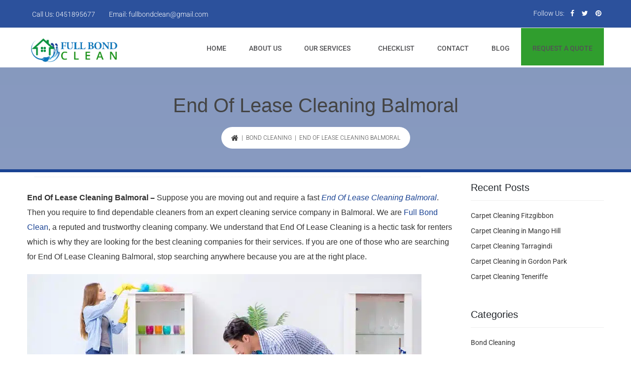

--- FILE ---
content_type: text/html; charset=UTF-8
request_url: https://www.fullbondclean.com.au/end-of-lease-cleaning-balmoral
body_size: 39621
content:
<!DOCTYPE html>
<html lang="en-AU" prefix="og: https://ogp.me/ns#" class="no-js">
<head>
<meta charset="UTF-8">

<link rel="profile" href="http://gmpg.org/xfn/11">
<link rel="pingback" href="https://www.fullbondclean.com.au/xmlrpc.php">
<meta name="viewport" content="width=device-width, initial-scale=1.0">

	<style>img:is([sizes="auto" i], [sizes^="auto," i]) { contain-intrinsic-size: 3000px 1500px }</style>
	
<!-- Search Engine Optimization by Rank Math - https://rankmath.com/ -->
<title>End Of Lease Cleaning Balmoral | Full Bond Clean</title>
<meta name="description" content="End Of Lease Cleaning Balmoral - Visit Full Bond Clean now for service related to End Of Lease Cleaning Balmoral. Call us for more details!"/>
<meta name="robots" content="follow, index, max-snippet:-1, max-video-preview:-1, max-image-preview:large"/>
<link rel="canonical" href="https://www.fullbondclean.com.au/end-of-lease-cleaning-balmoral" />
<meta property="og:locale" content="en_US" />
<meta property="og:type" content="article" />
<meta property="og:title" content="End Of Lease Cleaning Balmoral | Full Bond Clean" />
<meta property="og:description" content="End Of Lease Cleaning Balmoral - Visit Full Bond Clean now for service related to End Of Lease Cleaning Balmoral. Call us for more details!" />
<meta property="og:url" content="https://www.fullbondclean.com.au/end-of-lease-cleaning-balmoral" />
<meta property="og:site_name" content="Full Bond Cleaning Brisbane Northside" />
<meta property="article:section" content="Bond Cleaning" />
<meta property="og:updated_time" content="2024-08-30T21:44:43+10:00" />
<meta property="og:image" content="https://www.fullbondclean.com.au/wp-content/uploads/2024/04/End-Of-Lease-Cleaning-Balmoral.jpg" />
<meta property="og:image:secure_url" content="https://www.fullbondclean.com.au/wp-content/uploads/2024/04/End-Of-Lease-Cleaning-Balmoral.jpg" />
<meta property="og:image:width" content="800" />
<meta property="og:image:height" content="474" />
<meta property="og:image:alt" content="End Of Lease Cleaning Brisbane City" />
<meta property="og:image:type" content="image/jpeg" />
<meta property="article:published_time" content="2024-05-07T19:19:25+10:00" />
<meta property="article:modified_time" content="2024-08-30T21:44:43+10:00" />
<meta name="twitter:card" content="summary_large_image" />
<meta name="twitter:title" content="End Of Lease Cleaning Balmoral | Full Bond Clean" />
<meta name="twitter:description" content="End Of Lease Cleaning Balmoral - Visit Full Bond Clean now for service related to End Of Lease Cleaning Balmoral. Call us for more details!" />
<meta name="twitter:image" content="https://www.fullbondclean.com.au/wp-content/uploads/2024/04/End-Of-Lease-Cleaning-Balmoral.jpg" />
<meta name="twitter:label1" content="Written by" />
<meta name="twitter:data1" content="team_admin" />
<meta name="twitter:label2" content="Time to read" />
<meta name="twitter:data2" content="4 minutes" />
<script type="application/ld+json" class="rank-math-schema">{"@context":"https://schema.org","@graph":[{"@type":"Organization","@id":"https://www.fullbondclean.com.au/#organization","name":"Full Bond Cleaning Brisbane Northside","url":"https://www.fullbondclean.com.au","logo":{"@type":"ImageObject","@id":"https://www.fullbondclean.com.au/#logo","url":"https://www.fullbondclean.com.au/wp-content/uploads/2020/11/final_logo.png","contentUrl":"https://www.fullbondclean.com.au/wp-content/uploads/2020/11/final_logo.png","caption":"Full Bond Cleaning Brisbane Northside","inLanguage":"en-AU","width":"473","height":"149"}},{"@type":"WebSite","@id":"https://www.fullbondclean.com.au/#website","url":"https://www.fullbondclean.com.au","name":"Full Bond Cleaning Brisbane Northside","alternateName":"Full Bond Cleaning Brisbane Northside","publisher":{"@id":"https://www.fullbondclean.com.au/#organization"},"inLanguage":"en-AU"},{"@type":"ImageObject","@id":"https://www.fullbondclean.com.au/wp-content/uploads/2024/04/End-Of-Lease-Cleaning-Balmoral.jpg","url":"https://www.fullbondclean.com.au/wp-content/uploads/2024/04/End-Of-Lease-Cleaning-Balmoral.jpg","width":"200","height":"200","inLanguage":"en-AU"},{"@type":"BreadcrumbList","@id":"https://www.fullbondclean.com.au/end-of-lease-cleaning-balmoral#breadcrumb","itemListElement":[{"@type":"ListItem","position":"1","item":{"@id":"https://www.fullbondclean.com.au","name":"Home"}},{"@type":"ListItem","position":"2","item":{"@id":"https://www.fullbondclean.com.au/end-of-lease-cleaning-balmoral","name":"End Of Lease Cleaning Balmoral"}}]},{"@type":"WebPage","@id":"https://www.fullbondclean.com.au/end-of-lease-cleaning-balmoral#webpage","url":"https://www.fullbondclean.com.au/end-of-lease-cleaning-balmoral","name":"End Of Lease Cleaning Balmoral | Full Bond Clean","datePublished":"2024-05-07T19:19:25+10:00","dateModified":"2024-08-30T21:44:43+10:00","isPartOf":{"@id":"https://www.fullbondclean.com.au/#website"},"primaryImageOfPage":{"@id":"https://www.fullbondclean.com.au/wp-content/uploads/2024/04/End-Of-Lease-Cleaning-Balmoral.jpg"},"inLanguage":"en-AU","breadcrumb":{"@id":"https://www.fullbondclean.com.au/end-of-lease-cleaning-balmoral#breadcrumb"}},{"@type":"Person","@id":"https://www.fullbondclean.com.au/end-of-lease-cleaning-balmoral#author","name":"team_admin","image":{"@type":"ImageObject","@id":"https://secure.gravatar.com/avatar/61d5e24cc55eed9e87e252af23b3dad4ccb1e5e7ce41c6c35d8707acf0d58b87?s=96&amp;d=mm&amp;r=g","url":"https://secure.gravatar.com/avatar/61d5e24cc55eed9e87e252af23b3dad4ccb1e5e7ce41c6c35d8707acf0d58b87?s=96&amp;d=mm&amp;r=g","caption":"team_admin","inLanguage":"en-AU"},"worksFor":{"@id":"https://www.fullbondclean.com.au/#organization"}},{"@type":"BlogPosting","headline":"End Of Lease Cleaning Balmoral | Full Bond Clean","keywords":"End Of Lease Cleaning Balmoral","datePublished":"2024-05-07T19:19:25+10:00","dateModified":"2024-08-30T21:44:43+10:00","author":{"@id":"https://www.fullbondclean.com.au/end-of-lease-cleaning-balmoral#author","name":"team_admin"},"publisher":{"@id":"https://www.fullbondclean.com.au/#organization"},"description":"End Of Lease Cleaning Balmoral - Visit Full Bond Clean now for service related to End Of Lease Cleaning Balmoral. Call us for more details!","name":"End Of Lease Cleaning Balmoral | Full Bond Clean","@id":"https://www.fullbondclean.com.au/end-of-lease-cleaning-balmoral#richSnippet","isPartOf":{"@id":"https://www.fullbondclean.com.au/end-of-lease-cleaning-balmoral#webpage"},"image":{"@id":"https://www.fullbondclean.com.au/wp-content/uploads/2024/04/End-Of-Lease-Cleaning-Balmoral.jpg"},"inLanguage":"en-AU","mainEntityOfPage":{"@id":"https://www.fullbondclean.com.au/end-of-lease-cleaning-balmoral#webpage"}}]}</script>
<!-- /Rank Math WordPress SEO plugin -->


<link rel="alternate" type="application/rss+xml" title="Full Bond Clean &raquo; Feed" href="https://www.fullbondclean.com.au/feed" />
<link rel="alternate" type="application/rss+xml" title="Full Bond Clean &raquo; Comments Feed" href="https://www.fullbondclean.com.au/comments/feed" />
<style id='wp-emoji-styles-inline-css' type='text/css'>

	img.wp-smiley, img.emoji {
		display: inline !important;
		border: none !important;
		box-shadow: none !important;
		height: 1em !important;
		width: 1em !important;
		margin: 0 0.07em !important;
		vertical-align: -0.1em !important;
		background: none !important;
		padding: 0 !important;
	}
</style>
<link rel='stylesheet' id='wp-block-library-css' href='https://www.fullbondclean.com.au/wp-includes/css/dist/block-library/style.min.css?ver=6.8.3' type='text/css' media='all' />
<style id='classic-theme-styles-inline-css' type='text/css'>
/*! This file is auto-generated */
.wp-block-button__link{color:#fff;background-color:#32373c;border-radius:9999px;box-shadow:none;text-decoration:none;padding:calc(.667em + 2px) calc(1.333em + 2px);font-size:1.125em}.wp-block-file__button{background:#32373c;color:#fff;text-decoration:none}
</style>
<style id='global-styles-inline-css' type='text/css'>
:root{--wp--preset--aspect-ratio--square: 1;--wp--preset--aspect-ratio--4-3: 4/3;--wp--preset--aspect-ratio--3-4: 3/4;--wp--preset--aspect-ratio--3-2: 3/2;--wp--preset--aspect-ratio--2-3: 2/3;--wp--preset--aspect-ratio--16-9: 16/9;--wp--preset--aspect-ratio--9-16: 9/16;--wp--preset--color--black: #000000;--wp--preset--color--cyan-bluish-gray: #abb8c3;--wp--preset--color--white: #ffffff;--wp--preset--color--pale-pink: #f78da7;--wp--preset--color--vivid-red: #cf2e2e;--wp--preset--color--luminous-vivid-orange: #ff6900;--wp--preset--color--luminous-vivid-amber: #fcb900;--wp--preset--color--light-green-cyan: #7bdcb5;--wp--preset--color--vivid-green-cyan: #00d084;--wp--preset--color--pale-cyan-blue: #8ed1fc;--wp--preset--color--vivid-cyan-blue: #0693e3;--wp--preset--color--vivid-purple: #9b51e0;--wp--preset--gradient--vivid-cyan-blue-to-vivid-purple: linear-gradient(135deg,rgba(6,147,227,1) 0%,rgb(155,81,224) 100%);--wp--preset--gradient--light-green-cyan-to-vivid-green-cyan: linear-gradient(135deg,rgb(122,220,180) 0%,rgb(0,208,130) 100%);--wp--preset--gradient--luminous-vivid-amber-to-luminous-vivid-orange: linear-gradient(135deg,rgba(252,185,0,1) 0%,rgba(255,105,0,1) 100%);--wp--preset--gradient--luminous-vivid-orange-to-vivid-red: linear-gradient(135deg,rgba(255,105,0,1) 0%,rgb(207,46,46) 100%);--wp--preset--gradient--very-light-gray-to-cyan-bluish-gray: linear-gradient(135deg,rgb(238,238,238) 0%,rgb(169,184,195) 100%);--wp--preset--gradient--cool-to-warm-spectrum: linear-gradient(135deg,rgb(74,234,220) 0%,rgb(151,120,209) 20%,rgb(207,42,186) 40%,rgb(238,44,130) 60%,rgb(251,105,98) 80%,rgb(254,248,76) 100%);--wp--preset--gradient--blush-light-purple: linear-gradient(135deg,rgb(255,206,236) 0%,rgb(152,150,240) 100%);--wp--preset--gradient--blush-bordeaux: linear-gradient(135deg,rgb(254,205,165) 0%,rgb(254,45,45) 50%,rgb(107,0,62) 100%);--wp--preset--gradient--luminous-dusk: linear-gradient(135deg,rgb(255,203,112) 0%,rgb(199,81,192) 50%,rgb(65,88,208) 100%);--wp--preset--gradient--pale-ocean: linear-gradient(135deg,rgb(255,245,203) 0%,rgb(182,227,212) 50%,rgb(51,167,181) 100%);--wp--preset--gradient--electric-grass: linear-gradient(135deg,rgb(202,248,128) 0%,rgb(113,206,126) 100%);--wp--preset--gradient--midnight: linear-gradient(135deg,rgb(2,3,129) 0%,rgb(40,116,252) 100%);--wp--preset--font-size--small: 13px;--wp--preset--font-size--medium: 20px;--wp--preset--font-size--large: 36px;--wp--preset--font-size--x-large: 42px;--wp--preset--spacing--20: 0.44rem;--wp--preset--spacing--30: 0.67rem;--wp--preset--spacing--40: 1rem;--wp--preset--spacing--50: 1.5rem;--wp--preset--spacing--60: 2.25rem;--wp--preset--spacing--70: 3.38rem;--wp--preset--spacing--80: 5.06rem;--wp--preset--shadow--natural: 6px 6px 9px rgba(0, 0, 0, 0.2);--wp--preset--shadow--deep: 12px 12px 50px rgba(0, 0, 0, 0.4);--wp--preset--shadow--sharp: 6px 6px 0px rgba(0, 0, 0, 0.2);--wp--preset--shadow--outlined: 6px 6px 0px -3px rgba(255, 255, 255, 1), 6px 6px rgba(0, 0, 0, 1);--wp--preset--shadow--crisp: 6px 6px 0px rgba(0, 0, 0, 1);}:where(.is-layout-flex){gap: 0.5em;}:where(.is-layout-grid){gap: 0.5em;}body .is-layout-flex{display: flex;}.is-layout-flex{flex-wrap: wrap;align-items: center;}.is-layout-flex > :is(*, div){margin: 0;}body .is-layout-grid{display: grid;}.is-layout-grid > :is(*, div){margin: 0;}:where(.wp-block-columns.is-layout-flex){gap: 2em;}:where(.wp-block-columns.is-layout-grid){gap: 2em;}:where(.wp-block-post-template.is-layout-flex){gap: 1.25em;}:where(.wp-block-post-template.is-layout-grid){gap: 1.25em;}.has-black-color{color: var(--wp--preset--color--black) !important;}.has-cyan-bluish-gray-color{color: var(--wp--preset--color--cyan-bluish-gray) !important;}.has-white-color{color: var(--wp--preset--color--white) !important;}.has-pale-pink-color{color: var(--wp--preset--color--pale-pink) !important;}.has-vivid-red-color{color: var(--wp--preset--color--vivid-red) !important;}.has-luminous-vivid-orange-color{color: var(--wp--preset--color--luminous-vivid-orange) !important;}.has-luminous-vivid-amber-color{color: var(--wp--preset--color--luminous-vivid-amber) !important;}.has-light-green-cyan-color{color: var(--wp--preset--color--light-green-cyan) !important;}.has-vivid-green-cyan-color{color: var(--wp--preset--color--vivid-green-cyan) !important;}.has-pale-cyan-blue-color{color: var(--wp--preset--color--pale-cyan-blue) !important;}.has-vivid-cyan-blue-color{color: var(--wp--preset--color--vivid-cyan-blue) !important;}.has-vivid-purple-color{color: var(--wp--preset--color--vivid-purple) !important;}.has-black-background-color{background-color: var(--wp--preset--color--black) !important;}.has-cyan-bluish-gray-background-color{background-color: var(--wp--preset--color--cyan-bluish-gray) !important;}.has-white-background-color{background-color: var(--wp--preset--color--white) !important;}.has-pale-pink-background-color{background-color: var(--wp--preset--color--pale-pink) !important;}.has-vivid-red-background-color{background-color: var(--wp--preset--color--vivid-red) !important;}.has-luminous-vivid-orange-background-color{background-color: var(--wp--preset--color--luminous-vivid-orange) !important;}.has-luminous-vivid-amber-background-color{background-color: var(--wp--preset--color--luminous-vivid-amber) !important;}.has-light-green-cyan-background-color{background-color: var(--wp--preset--color--light-green-cyan) !important;}.has-vivid-green-cyan-background-color{background-color: var(--wp--preset--color--vivid-green-cyan) !important;}.has-pale-cyan-blue-background-color{background-color: var(--wp--preset--color--pale-cyan-blue) !important;}.has-vivid-cyan-blue-background-color{background-color: var(--wp--preset--color--vivid-cyan-blue) !important;}.has-vivid-purple-background-color{background-color: var(--wp--preset--color--vivid-purple) !important;}.has-black-border-color{border-color: var(--wp--preset--color--black) !important;}.has-cyan-bluish-gray-border-color{border-color: var(--wp--preset--color--cyan-bluish-gray) !important;}.has-white-border-color{border-color: var(--wp--preset--color--white) !important;}.has-pale-pink-border-color{border-color: var(--wp--preset--color--pale-pink) !important;}.has-vivid-red-border-color{border-color: var(--wp--preset--color--vivid-red) !important;}.has-luminous-vivid-orange-border-color{border-color: var(--wp--preset--color--luminous-vivid-orange) !important;}.has-luminous-vivid-amber-border-color{border-color: var(--wp--preset--color--luminous-vivid-amber) !important;}.has-light-green-cyan-border-color{border-color: var(--wp--preset--color--light-green-cyan) !important;}.has-vivid-green-cyan-border-color{border-color: var(--wp--preset--color--vivid-green-cyan) !important;}.has-pale-cyan-blue-border-color{border-color: var(--wp--preset--color--pale-cyan-blue) !important;}.has-vivid-cyan-blue-border-color{border-color: var(--wp--preset--color--vivid-cyan-blue) !important;}.has-vivid-purple-border-color{border-color: var(--wp--preset--color--vivid-purple) !important;}.has-vivid-cyan-blue-to-vivid-purple-gradient-background{background: var(--wp--preset--gradient--vivid-cyan-blue-to-vivid-purple) !important;}.has-light-green-cyan-to-vivid-green-cyan-gradient-background{background: var(--wp--preset--gradient--light-green-cyan-to-vivid-green-cyan) !important;}.has-luminous-vivid-amber-to-luminous-vivid-orange-gradient-background{background: var(--wp--preset--gradient--luminous-vivid-amber-to-luminous-vivid-orange) !important;}.has-luminous-vivid-orange-to-vivid-red-gradient-background{background: var(--wp--preset--gradient--luminous-vivid-orange-to-vivid-red) !important;}.has-very-light-gray-to-cyan-bluish-gray-gradient-background{background: var(--wp--preset--gradient--very-light-gray-to-cyan-bluish-gray) !important;}.has-cool-to-warm-spectrum-gradient-background{background: var(--wp--preset--gradient--cool-to-warm-spectrum) !important;}.has-blush-light-purple-gradient-background{background: var(--wp--preset--gradient--blush-light-purple) !important;}.has-blush-bordeaux-gradient-background{background: var(--wp--preset--gradient--blush-bordeaux) !important;}.has-luminous-dusk-gradient-background{background: var(--wp--preset--gradient--luminous-dusk) !important;}.has-pale-ocean-gradient-background{background: var(--wp--preset--gradient--pale-ocean) !important;}.has-electric-grass-gradient-background{background: var(--wp--preset--gradient--electric-grass) !important;}.has-midnight-gradient-background{background: var(--wp--preset--gradient--midnight) !important;}.has-small-font-size{font-size: var(--wp--preset--font-size--small) !important;}.has-medium-font-size{font-size: var(--wp--preset--font-size--medium) !important;}.has-large-font-size{font-size: var(--wp--preset--font-size--large) !important;}.has-x-large-font-size{font-size: var(--wp--preset--font-size--x-large) !important;}
:where(.wp-block-post-template.is-layout-flex){gap: 1.25em;}:where(.wp-block-post-template.is-layout-grid){gap: 1.25em;}
:where(.wp-block-columns.is-layout-flex){gap: 2em;}:where(.wp-block-columns.is-layout-grid){gap: 2em;}
:root :where(.wp-block-pullquote){font-size: 1.5em;line-height: 1.6;}
</style>
<link rel='stylesheet' id='kswr-front-icons-css' href='https://www.fullbondclean.com.au/wp-content/plugins/kaswara/assets/font-icon/icons.css?ver=6.8.3' type='text/css' media='all' />
<link rel='stylesheet' id='kswr-front-style-css' href='https://www.fullbondclean.com.au/wp-content/plugins/kaswara/front/assets/css/style.css?ver=6.8.3' type='text/css' media='all' />
<link rel='stylesheet' id='autofont-icons-set-css' href='https://www.fullbondclean.com.au/wp-content/plugins/font-icons-loader/fonts/autofont/style.css?ver=6.8.3' type='text/css' media='all' />
<link rel='stylesheet' id='buildfont-icons-set-css' href='https://www.fullbondclean.com.au/wp-content/plugins/font-icons-loader/fonts/buildfont/style.css?ver=6.8.3' type='text/css' media='all' />
<link rel='stylesheet' id='elegant-icons-icons-set-css' href='https://www.fullbondclean.com.au/wp-content/plugins/font-icons-loader/fonts/elegant-icons/style.css?ver=6.8.3' type='text/css' media='all' />
<link rel='stylesheet' id='finicon-icons-set-css' href='https://www.fullbondclean.com.au/wp-content/plugins/font-icons-loader/fonts/finicon/style.css?ver=6.8.3' type='text/css' media='all' />
<link rel='stylesheet' id='medicon-icons-set-css' href='https://www.fullbondclean.com.au/wp-content/plugins/font-icons-loader/fonts/medicon/style.css?ver=6.8.3' type='text/css' media='all' />
<link rel='stylesheet' id='securicon-icons-set-css' href='https://www.fullbondclean.com.au/wp-content/plugins/font-icons-loader/fonts/securicon/style.css?ver=6.8.3' type='text/css' media='all' />
<link rel='stylesheet' id='theme-fonts-icons-set-css' href='https://www.fullbondclean.com.au/wp-content/plugins/font-icons-loader/fonts/theme-fonts/style.css?ver=6.8.3' type='text/css' media='all' />
<link rel='stylesheet' id='wpa-parallax-style-css' href='https://www.fullbondclean.com.au/wp-content/plugins/wpa-vc-parallax-addons/css/style.css' type='text/css' media='all' />
<link rel='stylesheet' id='animate-css' href='https://www.fullbondclean.com.au/wp-content/plugins/wpa-vc-parallax-addons/css/animate.css' type='text/css' media='all' />
<link rel='stylesheet' id='contact-form-7-css' href='https://www.fullbondclean.com.au/wp-content/plugins/contact-form-7/includes/css/styles.css?ver=6.1.3' type='text/css' media='all' />
<link rel='stylesheet' id='wpcf7-redirect-script-frontend-css' href='https://www.fullbondclean.com.au/wp-content/plugins/wpcf7-redirect/build/assets/frontend-script.css?ver=2c532d7e2be36f6af233' type='text/css' media='all' />
<link rel='stylesheet' id='crp-style-rounded-thumbs-css' href='https://www.fullbondclean.com.au/wp-content/plugins/contextual-related-posts/css/rounded-thumbs.min.css?ver=4.0.3' type='text/css' media='all' />
<style id='crp-style-rounded-thumbs-inline-css' type='text/css'>

			.crp_related.crp-rounded-thumbs a {
				width: 150px;
                height: 150px;
				text-decoration: none;
			}
			.crp_related.crp-rounded-thumbs img {
				max-width: 150px;
				margin: auto;
			}
			.crp_related.crp-rounded-thumbs .crp_title {
				width: 100%;
			}
			
</style>
<link rel='stylesheet' id='ez-toc-css' href='https://www.fullbondclean.com.au/wp-content/plugins/easy-table-of-contents/assets/css/screen.min.css?ver=2.0.74' type='text/css' media='all' />
<style id='ez-toc-inline-css' type='text/css'>
div#ez-toc-container .ez-toc-title {font-size: 120%;}div#ez-toc-container .ez-toc-title {font-weight: 500;}div#ez-toc-container ul li , div#ez-toc-container ul li a {font-size: 95%;}div#ez-toc-container ul li , div#ez-toc-container ul li a {font-weight: 500;}div#ez-toc-container nav ul ul li {font-size: 90%;}
.ez-toc-container-direction {direction: ltr;}.ez-toc-counter ul{counter-reset: item ;}.ez-toc-counter nav ul li a::before {content: counters(item, '.', decimal) '. ';display: inline-block;counter-increment: item;flex-grow: 0;flex-shrink: 0;margin-right: .2em; float: left; }.ez-toc-widget-direction {direction: ltr;}.ez-toc-widget-container ul{counter-reset: item ;}.ez-toc-widget-container nav ul li a::before {content: counters(item, '.', decimal) '. ';display: inline-block;counter-increment: item;flex-grow: 0;flex-shrink: 0;margin-right: .2em; float: left; }
</style>
<link rel='stylesheet' id='grw-public-main-css-css' href='https://www.fullbondclean.com.au/wp-content/plugins/widget-google-reviews/assets/css/public-main.css?ver=5.9.1' type='text/css' media='all' />
<link rel='stylesheet' id='style-css' href='https://www.fullbondclean.com.au/wp-content/themes/farvis-child/style.css?ver=6.8.3' type='text/css' media='all' />
<link rel='stylesheet' id='farvis-css' href='https://www.fullbondclean.com.au/wp-content/themes/farvis/style.css?ver=6.8.3' type='text/css' media='all' />
<link rel='stylesheet' id='farvis-style-css' href='https://www.fullbondclean.com.au/wp-content/themes/farvis-child/style.css?ver=6.8.3' type='text/css' media='all' />
<link rel='stylesheet' id='farvis-responsive-css' href='https://www.fullbondclean.com.au/wp-content/themes/farvis/css/responsive.css?ver=6.8.3' type='text/css' media='all' />
<link rel="stylesheet" href="https://www.fullbondclean.com.au/wp-content/cache/fonts/1/google-fonts/css/d/e/6/305977d429ca42bee47d1140e6c30.css" data-wpr-hosted-gf-parameters="family=Source+Sans+Pro%3A300%2C400%2C500%2C600%2C700%7CRoboto%3A100%2C100i%2C300%2C300i%2C400%2C400i%2C500%2C500i%2C700%2C700i%2C900%2C900i%7CRaleway%3A200%2C300%2C400%2C500%2C600%2C700%2C800%2C900%7CRoboto%3A300%2C400%2C500%2C700%2C900&subset=latin%2Clatin-ext"/>
<link rel='stylesheet' id='farvis-global-css' href='https://www.fullbondclean.com.au/wp-content/themes/farvis/css/global.css?ver=6.8.3' type='text/css' media='all' />
<link rel='stylesheet' id='bootstrap-css' href='https://www.fullbondclean.com.au/wp-content/themes/farvis/assets/bootstrap/css/bootstrap.css?ver=6.8.3' type='text/css' media='all' />
<link rel='stylesheet' id='font-awesome-css' href='https://www.fullbondclean.com.au/wp-content/themes/farvis/fonts/font-awesome/css/font-awesome.css?ver=6.8.3' type='text/css' media='all' />
<link rel='stylesheet' id='fancybox-css' href='https://www.fullbondclean.com.au/wp-content/themes/farvis/assets/fancybox/fancybox.css?ver=6.8.3' type='text/css' media='all' />
<link rel='stylesheet' id='owl-css' href='https://www.fullbondclean.com.au/wp-content/themes/farvis/assets/owl/owl.css?ver=6.8.3' type='text/css' media='all' />
<link rel='stylesheet' id='bxslider-css' href='https://www.fullbondclean.com.au/wp-content/themes/farvis/assets/bxslider/bxslider.css?ver=6.8.3' type='text/css' media='all' />
<link rel='stylesheet' id='flexslider-css' href='https://www.fullbondclean.com.au/wp-content/plugins/js_composer/assets/lib/bower/flexslider/flexslider.min.css?ver=6.4.2' type='text/css' media='all' />
<link rel='stylesheet' id='slabText-css' href='https://www.fullbondclean.com.au/wp-content/themes/farvis/assets/slabText/css/slabtext.css?ver=6.8.3' type='text/css' media='all' />
<link rel='stylesheet' id='og-grid-css' href='https://www.fullbondclean.com.au/wp-content/themes/farvis/assets/og-grid/og-grid.css?ver=6.8.3' type='text/css' media='all' />
<link rel='stylesheet' id='animsition-css' href='https://www.fullbondclean.com.au/wp-content/themes/farvis/assets/animsition/animsition.css?ver=6.8.3' type='text/css' media='all' />
<link rel='stylesheet' id='easydropdown-css' href='https://www.fullbondclean.com.au/wp-content/themes/farvis/assets/easydropdown/css/easydropdown.metro.css?ver=6.8.3' type='text/css' media='all' />
<link rel='stylesheet' id='farvis-header-css' href='https://www.fullbondclean.com.au/wp-content/themes/farvis/assets/header/header.css?ver=6.8.3' type='text/css' media='all' />
<link rel='stylesheet' id='farvis-header-yamm-css' href='https://www.fullbondclean.com.au/wp-content/themes/farvis/assets/header/yamm.css?ver=6.8.3' type='text/css' media='all' />
<link rel='stylesheet' id='farvis-dynamic-style-css' href='https://www.fullbondclean.com.au/wp-content/themes/farvis/assets/farvis-dynamic-style.css?ver=6.8.3' type='text/css' media='all' />
<style id='farvis-dynamic-style-inline-css' type='text/css'>

	html .header-section span.vc_row-overlay{
		background: #f7f7f7; /* For browsers that do not support gradients */
		background: -webkit-linear-gradient(top, #f7f7f7,#ffffff); /*Safari 5.1-6*/
		background: -o-linear-gradient(bottom, #f7f7f7,#ffffff); /*Opera 11.1-12*/
		background: -moz-linear-gradient(bottom, #f7f7f7,#ffffff); /*Fx 3.6-15*/
		background: linear-gradient(to bottom, #f7f7f7,#ffffff); /*Standard*/
		opacity: 0.5;
	}

	
html .header-section{
	padding: 25px 0 15px;
	margin-bottom: 10px;
    border-bottom:  6px solid #194293;
        background-attachment: fixed;
    }


html  .page-decor{
	top: -10px;
}



html body, html p  {
	font-family: 'Roboto' ;     font-weight: 300 ; }

html .esg-grid *{
	font-family: 'Roboto' ;     font-weight: 300; }



.kaswara-theme-font  .kswr-ibi-content ,
.kaswara-theme-font   .kswr-iibl-content ,
.kaswara-theme-font   .kswr-heading-container , 
.kaswara-theme-font  .kswr-heading-container div {
    font-family: 'Roboto'     

}


.kaswara-theme-font   .kswr-ibi-container ,
.kaswara-theme-font  .kswr-iibl-bottom ,
.kaswara-theme-font   .kswr-heading-container ,
.kaswara-theme-font .kswr-heading-container div {
   font-weight: 300 ; }


.tmpl-theme-font , .tmpl-theme-font *{
	font-family: 'Roboto' !important;     font-weight: 300 !important;  }


.booked-no-prev span , .booked-no-prev strong , .booked-appt-list  span ,  .booked-appt-list strong{
    font-family: 'Roboto' !important;     font-weight: 300 !important;  }









.title_font_family  ,
html .spl-title h2   ,
.farvis-column-info h3 ,
html .btn-style-1  * ,
html .btn-style-1 span ,
.quote-form input[type=submit] ,
.section-title ,
.person-description h5 ,
.our-services  h4 ,
.pix-lastnews-light .news-item  h3 a  ,
.pix-lastnews-light .one-news div *,
.pix-lastnews-light .news-item h3 a ,
.testimonial-author h4 ,
.team .user-info h4 ,
.stats > div > div,
footer h2,
footer h3,
footer h4,
footer h5,
footer h6 ,
.title,
.feature-item h5 ,
.blog-description h4 ,
.blog-description h4 a ,
.work-heading  h3 ,
.work-body  h5 ,
.services h4 ,
.ui-title-page.pull-left h1, .ui-title-page.pull-left .subtitle ,
.work-body h3 ,
.reply-title ,
.form-cart-table > thead > tr > th ,
.form-cart__price-total,
.form-cart__title  ,
.form-cart__shipping-name ,
.woocommerce #reviews #comments h2 ,
.woocommerce .rtd div.product .product_title , .b-info-columns-holder.b-steps-list .b-info-column .info-column-title , .member-caption .member-name , .panel-heading , .service-heading , .b-video .video-caption , .folio-isotop-filter ul > li a , .media-heading-review , .wrap-works .post .post-body h5 , .application .app-features h5 , .nav.nav-tabs.theme-tab li a , .b-info-column .info-column-title , .discount-options , .box-form-7 h3 , .block_content h3 , aside .widget-title , .wpt_widget_content .tab_title a , .wpt_comment_post , html .post-body > h4 a , .comment-list cite a , .comment-list cite
{
	font-family: 'Raleway' ;     font-weight: 500 ; }


 .kswr-fancytext-container , .kswr-trcflp-front-title ,
.km-teammate-container[data-style=style2] .km-teammate-name
{
	font-family: 'Raleway' ;     font-weight: 500 ; }




.tmpl-title-font , .tmpl-title-font *{

    font-family: 'Raleway' !important;     font-weight: 500 !important; }



html .kaswara-theme-font   .kswr-heading-title , 
.kaswara-theme-font  .kswr-ibi-title ,
.read-more,
.kaswara-theme-font  .swr-iibl-title,
.kaswara-theme-font  .kswr-iibl-title ,
.kaswara-theme-font .kswr-heading-content , 
.plan-item .item-body .price-count span ,
.kaswara-theme-font  .kswr-animatedheading-titletext{
	font-family: 'Raleway' ; }




.kaswara-theme-font   .kswr-ibi-title-ct,
.read-more ,
.kaswara-theme-font  .kswr-iibl-title-ct,
.kaswara-theme-font .kswr-iibl-title-ct,
.plan-item .item-body .price-count span ,
.kaswara-theme-font  .kswr-animatedheading-titletext{

   font-weight: 500 ; 
}



b,
strong {
    font-weight: 500 ; }







.section-subtitle ,
html .nav-tabs-vertical>li>a ,
.person-description .under-name ,
.testimonial-author small ,
.team .user-info small ,
.portfolio-single-section .work-heading .category a, .portfolio-single-section .work-heading .category ,html body  p.subhead  , .member-caption .member-position , .media-heading-review + p , .wrap-timeline .time-item .date , .blog-item-content .blog-item-caption .item-name, .blog-item-content .blog-item-caption .item-name a , .b-about-tabs .tabs-controls .tabs-name , .wpt_widget_content .entry-title ,  footer .widgettitle , .post-header .post-info a, .post-header .post-info  , .rtd .woocommerce-tabs h2 , .rtd .related h2, .upsells h2 , .product-name , .product-name a
{
	font-family: 'Roboto' !important;     font-weight: 500 !important; }

.yamm  li  a , html [data-off-canvas] , .smart-tabs ul li.active a , .syp-itemgrid-title a{
    font-family: 'Roboto' !important;     font-weight: 500 !important; }

html body .h1,html body  .h2, html body  .h3,  html body .h4, html body  .h5, html body  .h6, html body  h1,html body  h2,html body  h3, html body  h4, html body  h5, html body  h6  {
    font-family: 'Roboto' ;     font-weight: 500 ; }

.km-hover-image-title , .km-testimonial-name{
	font-family: 'Roboto' !important;     font-weight: 500 !important; }

.b-info-columns-holder.b-steps-list .b-info-column .info-column-title{
     font-family: 'Roboto' !important;     font-weight: 500 !important; }



html .envato-logo-small{
       background-color: #194293 !important;
}


.comment-meta a.comment-edit-link{
   color: #194293;
}

a{
  color: #194293;
}

html .nav > li > a:hover, html .nav > li > a:focus {
	color: #194293;
}
html .pre-footer {
	background: none repeat scroll 0 0 #194293;
}
html .after-heading-info, .highlight_text {
	color: #194293;
}

html .full-title.banner-full-width {
	background-color: #194293}
html .featured-item-simple-icon::after {
	border-color: #194293;
}
html .top-cart i, html .top-cart .icon-basket {
	color: #194293;
}
html .dropdown-menu > li > a:hover {
	background-color: #194293;

}

html .header.navbar-scrolling .navbar .navbar-nav > li:hover > a, html .header.navbar-scrolling .navbar .navbar-nav > li a:hover {
   color: #194293 !important;
}


 .cl-effect-14 .current-menu-item:before{
     background: none repeat scroll 0 0 #194293 ;
}


.header.header-color-white .navbar  .cl-effect-14.navbar-nav > li:not(.current-menu-item)  > a:hover {  
    color: #194293 !important;
}

.yamm > li.fa:nth-child(even):before {
   color: #194293 !important;
}


html .kameleon-cf7-container .km_cf7-btn-bg-h{
   background: none repeat scroll 0 0 #194293 ;
}

.kameleon-cf7-container[data-style=qaswara] .km_cf7_label-content:after, .kameleon-cf7-container[data-style=qaswara] .km_cf7_label-content:before , .kameleon-cf7-container[data-style=qaswara] .km_cf7-input-container.filled .km_cf7-label:after, .kameleon-cf7-container[data-style=qaswara] .km_cf7-input-container.filled .km_cf7-label:before, .kameleon-cf7-container[data-style=qaswara] .km_cf7-input:focus+.km_cf7-label:after, .kameleon-cf7-container[data-style=qaswara] .km_cf7-input:focus+.km_cf7-label:before{
    background: none repeat scroll 0 0 #194293 ;
}


html .title-action a {
	background: none repeat scroll 0 0 #194293 !important;
	border-color: #194293 !important;
}
html .full-title-name .btn {
	background: none repeat scroll 0 0 #194293!important;
	border-color: #194293 !important;
}
html .marked_list1 li:before {
	color: #194293;
}
html .woocommerce #respond input#submit, html .woocommerce a.button, html .woocommerce button.button, html .woocommerce input.button {
	background-color: #194293 !important;
	border-color: #194293 !important;
}
html .product-info .nav-tabs > li.active a, html .product-info .nav-tabs > li:hover a {
	background: #194293 !important;
	color: #fff !important;
	outline: none !important;
	border: 1px solid #194293;
}
html .product-info .nav-tabs {
	border-top-color: #194293;
}
html .nav > li > a:hover, html .nav > li > a:focus {
	color: #194293;
}
html .label-sale, .label-hot, html .label-not-available, html .label-best {
	color: #526aff;
}

.divider.striped-icon {
    color: #194293;
}
.box-date-post .date-2 {
    color: #194293;
}

.contact-item .striped-icon-xlarge {
    background: rgba(25,66,147, 0.4);
}
.contact-item .striped-icon-xlarge:after {
    background: content-box #194293;
}

aside .mc4wp-form-fields  .btn{
   background: #194293 !important;
}


.wpt_widget_content #tags-tab-content ul li a:hover{
   background: #194293 !important;
}

.striped-icon:hover {
    background: rgba(25,66,147, 0.3);
}



html .sep-element {
    border-bottom: 1px solid #194293;
}
html .sep-element:after {
    border: 1px solid #194293;
}
html .under-name:after {
    border-top: 1px solid #194293;
}

.rtd ul:not([class]) li::before {
    color: #194293 !important;
}

html .blockquote-box .wrap-author .author a,
html .panel-alt-two .panel-heading.active a,
html .panel-alt-two .panel-heading .panel-title a:hover {
    color: #194293;
}
.panel-alt-two .panel-heading.active .accordion-icon .stacked-icon {
    background: #194293;
}

.btn.btn-sm.btn-success:before {
	background: #194293 !important;
}
.big-hr.color-1, .one-news > div > div, .btn.btn-sm.btn-success:before, .our-services div > a:hover:after, nav.pagination a.active, ul.styled > li.active, ul.styled > li.current-cat, .nav-tabs > li.active > a, .nav-tabs > li.active > a:focus, .nav-tabs > li.active > a:hover, .info-texts:before, ul.blog-cats > li:before, ul.blog-cats li > ul, .btn.btn-success, .big-hr.color-1, .one-news > div > div, .btn.btn-sm.btn-success:before, .our-services div > a:hover:after, nav.pagination a.active, ul.styled > li.active, ul.styled > li.current-cat, .nav-tabs > li.active > a, .nav-tabs > li.active > a:focus, .nav-tabs > li.active > a:hover, .info-texts:before, ul.blog-cats > li:before, ul.blog-cats li > ul, .title-option, .demo_changer .demo-icon, .vc_btn3.vc_btn3-color-green, .vc_btn3.vc_btn3-color-green.vc_btn3-style-flat, .pagination>li.current a, .pagination>li>a:focus, .pagination>li>a:hover, .pagination>li>span:focus, .pagination>li>span:hover {
    background: #194293 !important;
}
 footer .copy a, .twitter-feeds div span, .recent-posts div a:hover {
    color: #194293 !important;
}
 .btn.btn-sm.btn-default:hover, .comments > div > a.reply:hover, nav.pagination a:hover, .tags a:hover, ul.blog-cats li:hover,  .testimonial-content span {
	border-color: #194293 !important;
}
footer .color-part, .btn.btn-danger, .btn.btn-danger:hover, .btn.btn-danger, .btn.btn-danger:hover , .btn.btn-sm.btn-default:before, .big-hr.color-2,  .adress-details > div > span:after, .comments > div > a.reply:hover, .comments > div > a.reply:after, nav.pagination a:hover, .tags a:hover, ul.blog-cats > li:hover, #menu-open, .main-menu section nav,  .testimonial-content span, .info-texts:after, .post-info:after, .customBgColor ,html  .big-hr , html .quote-form input[type=submit]  {
	background: #194293 !important;
}
.team > div > div span {
	background-color: rgba(25,66,147, 0.75);
}
.one-news > div > div small.news-author, .two-news > div div:last-child small.news-author, #partners a {
	border-right-color: #194293  ;
}

html .header-cart-count{
  background: #194293 !important;
}


.b-regular-tabs .list-unstyled > i, .list-unstyled .fa {
    color: #194293 !important;
}






html .b-team-list:after {
    border-color: #194293 transparent transparent transparent;
}


.custom-pager a.active .pager-title, .custom-pager-mod a.active .pager-title{
    background: #194293 !important;
}


html .custom-pager a.active .pager-title:before, html .custom-pager-mod a.active .pager-title:before {
    border-color:  #194293 transparent transparent transparent;
}

.custom-pager a.active .circle .inner-circle, .custom-pager-mod a.active .circle .inner-circle {
    border-color: transparent;
}

.custom-pager a.active .circle, .custom-pager-mod a.active .circle{
   background: #194293 !important;
   opacity:0.7;
}

.custom-pager a.active .circle .inner-circle, .custom-pager-mod a.active .circle .inner-circle{
  background: #194293 !important;
}




html aside .widget-title + ul  li >  a:hover, html aside .menu  li > a:hover, html aside .widget-title + ul  li:hover > a {
   color: #194293 ;
}

html .loader05{
  border-color: #194293 !important;
}

html .pricing-switcher .btn.active {
    background:   #194293 !important;
    border-color:   #194293  !important;
}

html .form-cart__price-total{
    background-color: #194293 !important;
}

.animsition-overlay-slide { 
    background: ;
}

.panel-alt-two .panel-heading .panel-title  a.active{
     color: #194293 !important;
}

.panel-alt-two .panel-heading .panel-title a.active  .accordion-icon .stacked-icon {
    background:  #194293 !important;
    color:#fff !important;
}

.b-video .video-icon{
 background:  #194293 !important;
}

.thecube .cube:before {
   background:  #194293 !important;
}



.vc_bar {
  background:  #194293 !important;
}





.b-info-column .info-column-icon i:before {
    color:  #194293   !important;
}

.application .app-features:hover div { 
    background: #194293   !important;

}



.nav.nav-tabs.theme-tab li:hover a, .nav.nav-tabs.theme-tab li.active a {
    border-color:  #194293   !important;
}

html .nav-tabs-vertical > li i{
  color:  #194293 ;
}

html .nav-tabs-vertical > li.active {
    border-color:#194293 ;
}

html .nav-tabs-vertical > li > a:hover {
   color:#194293 ;
}

html .b-info-column:before{
border-top:  #194293   !important;
}


html .our-services .department-1-item{
  border-top-color:#194293  !important;
}

html .our-services .department-1-item:hover {
  background: #194293   !important;
}


html  .wrap-service-nav .list-nav .list-wrap .nav-item span{
    color:#194293 ;
}

.wrap-service-nav .list-nav .list-wrap .nav-item:hover, .wrap-service-nav .list-nav .list-wrap .nav-item.active {
  background: #194293   !important;
}




html .cd-single-point>a{
  background: #194293 ;
}

.wrap-service-nav .list-nav .list-wrap .nav-item:before{
   border-top-color:  #194293   !important;

}


.points-heading{
  background: #194293   !important;
}

html .post_read_more{
  background: #194293 ;
}

html aside .widget-title span:before{
  color:#194293 ;
}


.b-contact-form:before{
  background: #194293   !important;
}


html .wrap-downloads .download-item .ico  i:before{
  color:#194293 ;
}



.header.header-advanced  .phone-menu li{
    background: #194293   !important;
}

.b-features-column:before,
.b-features-column-mod:before {
  background: #194293   !important;
}


.b-links ul:before {
  background: #194293   !important;
}


.tmpl-stats-type-01 .tmpl-stats-icon{
color: #194293   !important;
}


.our-services  i:after, .our-services  i:before{
   color: #194293  !important;
}


.b-quote-caption .quote-icon{
   color: #194293  !important;
}


html body .vc_btn3.vc_btn3-style-custom:hover {
    background: #194293  !important;
    border-color:  #194293  !important;
}



.blog-item-content .blog-item-img:before {
   background: #194293  !important;
}


html .custom-pager-mod a.active{
 color:  #194293  !important;
}

.wrap-features .wrap-feature-item .feature-item .ico{
   color:  #194293  !important;
}

.wrap-works .post .post-heading .post-image  .mask{
   background: #194293  !important;
}


.wrap-services .service-icon , .striped-icon-large{

   color:  #194293  !important;

}


.features-column-icon i{
   color:  #194293 ;

}


.service-icon i {
   color:  #194293  !important;
}


.list-services-2__item {
    border-top-color:#194293  !important; 
}




.b-team-list .team-list-item:not(.last-list-item)  .member-list-caption:before{
 background: #194293  !important;
}


.b-team-list .team-list-item.last-list-item .member-list-caption{
background: #194293  !important;
}

html .last-list-item:after{
border-color: #194293  transparent transparent transparent;
}



#respond  .form-submit input{
   background: #194293  !important;
}

.load-more a,
.portfolio-pagination-loading a {
   background: #194293  ;
   box-shadow:  -1px 8px 24px -6px  #194293  ;
}


html #loftloader-wrapper.pl-beating #loader{
  color:  #194293  !important;
}

.page-arrow{
color:  #194293  !important;
}

.tmp-post-category{
 background: #194293;
}


.booked-no-prev strong , .booked-appt-list strong{
  color:  #194293  !important;
}

.pagination ul li span.current {
    background: #194293  !important;
    border: 1px solid #194293  !important;
    color:#fff !important;  
}


.portfolio-section .work-image .image .controls .big-view a{
   background: #194293  !important;
}



.menu-full-screen-container  .km-hover-image-button{
    border-radius: 100px;
    background: #194293  !important;

}

html .icon-setting-menu  {
  background-color: #194293  !important;
}



.smart-tabs .active > a{
  color:  #194293  !important;
}


.service-item .btn {
  border-color:  #194293  !important;
}

.service-item .btn:hover , .services-style2 .service-item .btn{
 background: #194293  !important;
}


html .footer .widgettitle:before{
    border-bottom-color: #194293  !important;
}


.btn-portfolio-first{
  border-color: #194293  !important;
 background: #194293  !important;
}

.btn-portfolio-second{
  border-color: #194293  !important;
}


.call-us-btn {
  color: #194293  !important;
}


.sidebar-services li:after{
 background:  #194293  !important;
}

.sidebar-services{
 border-color: #194293  !important;
}



html .fleet-gallery  .owl-dot.active, html .fleet-gallery  .owl-dots .owl-dot:hover{
 border-color: #194293  !important;
 background: #194293  !important;
}


html .km-teammate-container[data-style=style2]:hover .km-teammate-info{
   background: #194293  !important;
}

.cl-effect-9 .current-menu-item:before {
    background-color: #194293  !important;
} 



.wrap-services-tabs .wrap-tabs .nav.nav-tabs li.active, .wrap-services-tabs .wrap-tabs .nav.nav-tabs li:hover {
    border-color: #194293  !important;
} 


.wrap-services-tabs .wrap-tabs .nav.nav-tabs li:hover a{
  background-color: #194293  !important;
}


.owl-dot.active, .owl-dots .owl-dot:hover{
  background-color: #194293  !important;
}


.animsition-loading{
    border-left-color: #194293  !important;

}


.btn-learn-more{
   color: #194293  !important;
}


.btn-learn-more:hover:after{
    background: #194293  !important;
}



.b-info-column .info-column-icon .step-number {
    background: #194293  !important;
}


html .crtools-graph .period-button:hover, .crtools-graph .period-button.active {
   background: #194293  !important;
}


.crtools-graph .fiat-button:hover, .crtools-graph .fiat-button.active{
border-color: #194293  !important;
}


footer .mc4wp_form_box  .btn{
   background: #194293  !important;
}


html .woocommerce .widget_price_filter .ui-slider .ui-slider-range, html .woocommerce .widget_price_filter .ui-slider .ui-slider-handle{
     background: #194293  ;
}


html  .woocommerce nav.woocommerce-pagination ul li span.current , html .woocommerce nav.woocommerce-pagination ul li a:focus, html .woocommerce nav.woocommerce-pagination ul li a:hover,  html.woocommerce nav.woocommerce-pagination ul li span.current  {
    -moz-box-shadow: 0 0 0 1px #194293 inset;
    -webkit-box-shadow: 0 0 0 1px #194293 inset;
    box-shadow: 0 0 0 1px #194293 inset;
    background: #194293;
}



html body .tagcloud a:hover{
    background: #194293  !important;
}



.plan-item .item-heading.blue-heading{

background: #194293  !important;

}


.plan-item  .btn.btn-default:hover {
     background: #194293  !important;
     border-color: #194293  !important;
}




#ui-datepicker-div.booked_custom_date_picker table.ui-datepicker-calendar tbody td a.ui-state-active, #ui-datepicker-div.booked_custom_date_picker table.ui-datepicker-calendar tbody td a.ui-state-active:hover, body #booked-profile-page input[type=submit].button-primary:hover, body .booked-list-view button.button:hover, body .booked-list-view input[type=submit].button-primary:hover, body table.booked-calendar input[type=submit].button-primary:hover, body .booked-modal input[type=submit].button-primary:hover, body table.booked-calendar th, body table.booked-calendar thead, body table.booked-calendar thead th, body table.booked-calendar .booked-appt-list .timeslot .timeslot-people button:hover, body #booked-profile-page .booked-profile-header, body #booked-profile-page .booked-tabs li.active a, body #booked-profile-page .booked-tabs li.active a:hover, body #booked-profile-page .appt-block .google-cal-button > a:hover, #ui-datepicker-div.booked_custom_date_picker .ui-datepicker-header , #ui-datepicker-div.booked_custom_date_picker table.ui-datepicker-calendar tbody td.ui-datepicker-today a, #ui-datepicker-div.booked_custom_date_picker table.ui-datepicker-calendar tbody td.ui-datepicker-today a:hover, body #booked-profile-page input[type=submit].button-primary, body table.booked-calendar input[type=submit].button-primary, body .booked-list-view button.button, body .booked-list-view input[type=submit].button-primary, body .booked-list-view button.button, body .booked-list-view input[type=submit].button-primary, body .booked-modal input[type=submit].button-primary, body table.booked-calendar .booked-appt-list .timeslot .timeslot-people button, body #booked-profile-page .booked-profile-appt-list .appt-block.approved .status-block, body #booked-profile-page .appt-block .google-cal-button > a, body .booked-modal p.booked-title-bar, body table.booked-calendar td:hover .date span, body .booked-list-view a.booked_list_date_picker_trigger.booked-dp-active, body .booked-list-view a.booked_list_date_picker_trigger.booked-dp-active:hover, .booked-ms-modal .booked-book-appt{
  background-color: #194293  !important;
}

body #booked-profile-page input[type=submit].button-primary:hover, body table.booked-calendar input[type=submit].button-primary:hover, body .booked-list-view button.button:hover, body .booked-list-view input[type=submit].button-primary:hover, body .booked-modal input[type=submit].button-primary:hover, body table.booked-calendar th, body table.booked-calendar .booked-appt-list .timeslot .timeslot-people button:hover, body #booked-profile-page .booked-profile-header, body #booked-profile-page .appt-block .google-cal-button > a:hover , body #booked-profile-page input[type=submit].button-primary, body table.booked-calendar input[type=submit].button-primary, body .booked-list-view button.button, body .booked-list-view input[type=submit].button-primary, body .booked-list-view button.button, body .booked-list-view input[type=submit].button-primary, body .booked-modal input[type=submit].button-primary, body #booked-profile-page .appt-block .google-cal-button > a, body table.booked-calendar .booked-appt-list .timeslot .timeslot-people button, body .booked-list-view a.booked_list_date_picker_trigger.booked-dp-active, body .booked-list-view a.booked_list_date_picker_trigger.booked-dp-active:hover {
    border-color: #194293  !important;
}

body .booked-modal .bm-window p i.fa, body .booked-modal .bm-window a, body .booked-appt-list .booked-public-appointment-title, body .booked-modal .bm-window p.appointment-title, .booked-ms-modal.visible:hover .booked-book-appt {
    color: #194293;
}
html body .btn:hover {
  background:  #0b9341 ;
  border-color: #0b9341 ;
}

a:hover{
  color: #0b9341  ;
}




html .type-post.sticky:after{
   background: #0b9341 !important;
}

html .header-cart-count{
  background: #0b9341 !important;
}



html .b-links a:hover {
    color: #0b9341 !important;
}

html body .icon-setting-menu:hover ,  html body .icon-setting-menu.is-open{
    background-color: #0b9341 !important;
}

html .kswr-slickslider-container[data-arrows-position=middletwo] .slick-next, html  .kswr-slickslider-container[data-arrows-position=middletwo] .slick-prev{
  background: #0b9341 !important;
}



html .yamm .dropdown-menu > li > a:hover {
    color: #0b9341 !important;
}



html .gallery-carousel-controls .share-button:hover, .gallery-carousel-controls .owl-nav-btns:hover {
    background: #0b9341 ;
}

.b-links a {
    color: #0b9341  !important;
}

html .og-details a:after{
   background:  #0b9341;
}


.work-body .btn:hover {
  background:  #0b9341;
}

html .btn.btn-primary:active,html .btn.btn-primary:focus, html .btn.btn-primary:hover {
    background: #0b9341 ;
    border-color: #0b9341 ;
}

html body .custom-slideshow-controls span {
    background:  #0b9341;
    border-color:  #0b9341 ;
}



html .plan-item .item-heading.blue-heading {
    border-color:  #0b9341 !important;
}



html .b-info-column .b-progress-list__percent {
    color: #0b9341 !important;
}

.footer a:hover{
    color: #0b9341 !important;
}

.b-team-list .team-list-item.last-list-item .member-list-caption .btn{
    background:  #0b9341 !important;
}


html .post_read_more:hover{
   background:  #0b9341 ;
}

.post-footer a:hover, .post-footer  a.btn.btn-transparent:hover, .post-footer  .btn.btn-transparent:hover{
  background:  #0b9341 !important;
}

 html .reply a , html .reply a:after{
   color: #0b9341  ;
}

.reply a:hover {
    background: #0b9341  !important;
}

.forms__radio:checked + .form-cart__label-row{
    border-color: #0b9341 ;
}

.bx-wrapper .bx-pager.bx-default-pager a.active, .bx-wrapper .bx-pager.bx-default-pager a:hover{
   background: #0b9341  !important;

}



html body .container .btn  .form-cart__submit.btn-lg{
   background: #0b9341  !important;     
}




html p.subhead{
   color: #0b9341  ;
}



.vc_custom_1496074233174 .vc_sep_line{
   border-color:  #0b9341 !important;
}


.gallery-item-hover a:hover:before {
    background: #0b9341 !important;
}



html .feature-item h5 span{
   color:  #0b9341 !important;
}


html .cd-single-point.is-open>a{
  background-color:  #0b9341 !important;
}

html .wrap-downloads .download-item a{
  color:  #0b9341 !important;
}



.plan-item .item-heading.orange-heading {
     background: #0b9341  ;
}



.plan-item  .btn.btn-default, .btn.btn-default:hover {
    background: #0b9341  ;
    border-color: #0b9341  ;
    color:#fff !important;
}

html .full-width .dropdown-menu ul li:hover a , html .menu-width .dropdown-menu ul li:hover a{
  color:  #0b9341 !important;
}

.folio-isotop-filter ul > li a.selected , .folio-isotop-filter ul > li:hover a{
color:  #0b9341 !important;
}


html .b-home-features .page-arrow{
 background: #0b9341  ;
    border: 2px solid #FFF;
}


.folio-isotop-filter ul > li a.selected:after{
     border-bottom-color:  #0b9341 !important;
}

html .btn-ask .vc_general.vc_btn3:before{
  background: #0b9341 !important;
}





html ::selection{
background-color: #0b9341  ;
}


.fullscreen-center-menu li a:hover {
   color:  #0b9341 !important;
}


html  .fullmenu-close:hover{
  background-color: #0b9341   !important;
}


.wrap-timeline .time-item .date{
  color:  #0b9341 !important;
}

.wrap-cards .btn:hover{
  background-color: #0b9341   !important;
  color:#fff;
}

.wrap-cards:hover{
border-top-color: #0b9341   !important;
}

.portfolio-pagination-loading a{
  background-color: #0b9341   !important;
    box-shadow: -1px 8px 24px -6px #0b9341   !important;
}




.tmp-post-box:nth-child(even) .tmp-post-category {
 background: #0b9341  !important;
}

.dropdown-menu .widget_nav_menu li.hot a{
border-color: #0b9341  !important;
}

html .envato-promo-link {
    background: #0b9341  !important;
}


.b-video .video-icon:hover{
   background: #0b9341  !important;
}


html .text-white-color .b-info-column .info-column-icon .step-number {
background: #0b9341  !important;
}

html body .text-white-color .b-info-columns-holder.b-steps-list .b-info-column .info-column-icon{
 border-color: #0b9341  !important;
}


.sidebar-services .active a:before, .sidebar-services .current-cat a:before{
border-color:  #0b9341  !important;
}

.syp-itemgrid-author i, .syp-itemgrid-date i {
  color: #0b9341  !important;
}


 .cl-effect-3 a::after {
    background-color: #0b9341  !important;
} 


.type-post.sticky .post-body > h4:before{
    background-color: #0b9341  !important;
}

.yamm > li.fa:nth-child(odd):before {
   color: #0b9341  !important;
}




</style>
<link rel='stylesheet' id='popup-maker-site-css' href='https://www.fullbondclean.com.au/wp-content/plugins/popup-maker/assets/css/pum-site.min.css?ver=1.20.4' type='text/css' media='all' />
<style id='popup-maker-site-inline-css' type='text/css'>
/* Popup Google Fonts */
@import url('//fonts.googleapis.com/css?family=Montserrat:100');

/* Popup Theme 16195: Default Theme */
.pum-theme-16195, .pum-theme-default-theme { background-color: rgba( 255, 255, 255, 1.00 ) } 
.pum-theme-16195 .pum-container, .pum-theme-default-theme .pum-container { padding: 18px; border-radius: 0px; border: 1px none #000000; box-shadow: 1px 1px 3px 0px rgba( 2, 2, 2, 0.23 ); background-color: rgba( 249, 249, 249, 1.00 ) } 
.pum-theme-16195 .pum-title, .pum-theme-default-theme .pum-title { color: #000000; text-align: left; text-shadow: 0px 0px 0px rgba( 2, 2, 2, 0.23 ); font-family: inherit; font-weight: 400; font-size: 32px; font-style: normal; line-height: 36px } 
.pum-theme-16195 .pum-content, .pum-theme-default-theme .pum-content { color: #8c8c8c; font-family: inherit; font-weight: 400; font-style: inherit } 
.pum-theme-16195 .pum-content + .pum-close, .pum-theme-default-theme .pum-content + .pum-close { position: absolute; height: auto; width: auto; left: auto; right: 0px; bottom: auto; top: 0px; padding: 8px; color: #ffffff; font-family: inherit; font-weight: 400; font-size: 12px; font-style: inherit; line-height: 36px; border: 1px none #ffffff; border-radius: 0px; box-shadow: 1px 1px 3px 0px rgba( 2, 2, 2, 0.23 ); text-shadow: 0px 0px 0px rgba( 0, 0, 0, 0.23 ); background-color: rgba( 0, 183, 205, 1.00 ) } 

/* Popup Theme 16196: Light Box */
.pum-theme-16196, .pum-theme-lightbox { background-color: rgba( 0, 0, 0, 0.60 ) } 
.pum-theme-16196 .pum-container, .pum-theme-lightbox .pum-container { padding: 18px; border-radius: 3px; border: 8px solid #000000; box-shadow: 0px 0px 30px 0px rgba( 2, 2, 2, 1.00 ); background-color: rgba( 255, 255, 255, 1.00 ) } 
.pum-theme-16196 .pum-title, .pum-theme-lightbox .pum-title { color: #000000; text-align: left; text-shadow: 0px 0px 0px rgba( 2, 2, 2, 0.23 ); font-family: inherit; font-weight: 100; font-size: 32px; line-height: 36px } 
.pum-theme-16196 .pum-content, .pum-theme-lightbox .pum-content { color: #000000; font-family: inherit; font-weight: 100 } 
.pum-theme-16196 .pum-content + .pum-close, .pum-theme-lightbox .pum-content + .pum-close { position: absolute; height: 26px; width: 26px; left: auto; right: -13px; bottom: auto; top: -13px; padding: 0px; color: #ffffff; font-family: Arial; font-weight: 100; font-size: 24px; line-height: 24px; border: 2px solid #ffffff; border-radius: 26px; box-shadow: 0px 0px 15px 1px rgba( 2, 2, 2, 0.75 ); text-shadow: 0px 0px 0px rgba( 0, 0, 0, 0.23 ); background-color: rgba( 0, 0, 0, 1.00 ) } 

/* Popup Theme 16197: Enterprise Blue */
.pum-theme-16197, .pum-theme-enterprise-blue { background-color: rgba( 0, 0, 0, 0.70 ) } 
.pum-theme-16197 .pum-container, .pum-theme-enterprise-blue .pum-container { padding: 28px; border-radius: 5px; border: 1px none #000000; box-shadow: 0px 10px 25px 4px rgba( 2, 2, 2, 0.50 ); background-color: rgba( 255, 255, 255, 1.00 ) } 
.pum-theme-16197 .pum-title, .pum-theme-enterprise-blue .pum-title { color: #315b7c; text-align: left; text-shadow: 0px 0px 0px rgba( 2, 2, 2, 0.23 ); font-family: inherit; font-weight: 100; font-size: 34px; line-height: 36px } 
.pum-theme-16197 .pum-content, .pum-theme-enterprise-blue .pum-content { color: #2d2d2d; font-family: inherit; font-weight: 100 } 
.pum-theme-16197 .pum-content + .pum-close, .pum-theme-enterprise-blue .pum-content + .pum-close { position: absolute; height: 28px; width: 28px; left: auto; right: 8px; bottom: auto; top: 8px; padding: 4px; color: #ffffff; font-family: Times New Roman; font-weight: 100; font-size: 20px; line-height: 20px; border: 1px none #ffffff; border-radius: 42px; box-shadow: 0px 0px 0px 0px rgba( 2, 2, 2, 0.23 ); text-shadow: 0px 0px 0px rgba( 0, 0, 0, 0.23 ); background-color: rgba( 49, 91, 124, 1.00 ) } 

/* Popup Theme 16198: Hello Box */
.pum-theme-16198, .pum-theme-hello-box { background-color: rgba( 0, 0, 0, 0.75 ) } 
.pum-theme-16198 .pum-container, .pum-theme-hello-box .pum-container { padding: 30px; border-radius: 80px; border: 14px solid #81d742; box-shadow: 0px 0px 0px 0px rgba( 2, 2, 2, 0.00 ); background-color: rgba( 255, 255, 255, 1.00 ) } 
.pum-theme-16198 .pum-title, .pum-theme-hello-box .pum-title { color: #2d2d2d; text-align: left; text-shadow: 0px 0px 0px rgba( 2, 2, 2, 0.23 ); font-family: Montserrat; font-weight: 100; font-size: 32px; line-height: 36px } 
.pum-theme-16198 .pum-content, .pum-theme-hello-box .pum-content { color: #2d2d2d; font-family: inherit; font-weight: 100 } 
.pum-theme-16198 .pum-content + .pum-close, .pum-theme-hello-box .pum-content + .pum-close { position: absolute; height: auto; width: auto; left: auto; right: -30px; bottom: auto; top: -30px; padding: 0px; color: #2d2d2d; font-family: Times New Roman; font-weight: 100; font-size: 32px; line-height: 28px; border: 1px none #ffffff; border-radius: 28px; box-shadow: 0px 0px 0px 0px rgba( 2, 2, 2, 0.23 ); text-shadow: 0px 0px 0px rgba( 0, 0, 0, 0.23 ); background-color: rgba( 255, 255, 255, 1.00 ) } 

/* Popup Theme 16199: Cutting Edge */
.pum-theme-16199, .pum-theme-cutting-edge { background-color: rgba( 0, 0, 0, 0.50 ) } 
.pum-theme-16199 .pum-container, .pum-theme-cutting-edge .pum-container { padding: 18px; border-radius: 0px; border: 1px none #000000; box-shadow: 0px 10px 25px 0px rgba( 2, 2, 2, 0.50 ); background-color: rgba( 30, 115, 190, 1.00 ) } 
.pum-theme-16199 .pum-title, .pum-theme-cutting-edge .pum-title { color: #ffffff; text-align: left; text-shadow: 0px 0px 0px rgba( 2, 2, 2, 0.23 ); font-family: Sans-Serif; font-weight: 100; font-size: 26px; line-height: 28px } 
.pum-theme-16199 .pum-content, .pum-theme-cutting-edge .pum-content { color: #ffffff; font-family: inherit; font-weight: 100 } 
.pum-theme-16199 .pum-content + .pum-close, .pum-theme-cutting-edge .pum-content + .pum-close { position: absolute; height: 24px; width: 24px; left: auto; right: 0px; bottom: auto; top: 0px; padding: 0px; color: #1e73be; font-family: Times New Roman; font-weight: 100; font-size: 32px; line-height: 24px; border: 1px none #ffffff; border-radius: 0px; box-shadow: -1px 1px 1px 0px rgba( 2, 2, 2, 0.10 ); text-shadow: -1px 1px 1px rgba( 0, 0, 0, 0.10 ); background-color: rgba( 238, 238, 34, 1.00 ) } 

/* Popup Theme 16200: Framed Border */
.pum-theme-16200, .pum-theme-framed-border { background-color: rgba( 255, 255, 255, 0.50 ) } 
.pum-theme-16200 .pum-container, .pum-theme-framed-border .pum-container { padding: 18px; border-radius: 0px; border: 20px outset #dd3333; box-shadow: 1px 1px 3px 0px rgba( 2, 2, 2, 0.97 ) inset; background-color: rgba( 255, 251, 239, 1.00 ) } 
.pum-theme-16200 .pum-title, .pum-theme-framed-border .pum-title { color: #000000; text-align: left; text-shadow: 0px 0px 0px rgba( 2, 2, 2, 0.23 ); font-family: inherit; font-weight: 100; font-size: 32px; line-height: 36px } 
.pum-theme-16200 .pum-content, .pum-theme-framed-border .pum-content { color: #2d2d2d; font-family: inherit; font-weight: 100 } 
.pum-theme-16200 .pum-content + .pum-close, .pum-theme-framed-border .pum-content + .pum-close { position: absolute; height: 20px; width: 20px; left: auto; right: -20px; bottom: auto; top: -20px; padding: 0px; color: #ffffff; font-family: Tahoma; font-weight: 700; font-size: 16px; line-height: 18px; border: 1px none #ffffff; border-radius: 0px; box-shadow: 0px 0px 0px 0px rgba( 2, 2, 2, 0.23 ); text-shadow: 0px 0px 0px rgba( 0, 0, 0, 0.23 ); background-color: rgba( 0, 0, 0, 0.55 ) } 

/* Popup Theme 16201: Floating Bar - Soft Blue */
.pum-theme-16201, .pum-theme-floating-bar { background-color: rgba( 255, 255, 255, 0.00 ) } 
.pum-theme-16201 .pum-container, .pum-theme-floating-bar .pum-container { padding: 8px; border-radius: 0px; border: 1px none #000000; box-shadow: 1px 1px 3px 0px rgba( 2, 2, 2, 0.23 ); background-color: rgba( 238, 246, 252, 1.00 ) } 
.pum-theme-16201 .pum-title, .pum-theme-floating-bar .pum-title { color: #505050; text-align: left; text-shadow: 0px 0px 0px rgba( 2, 2, 2, 0.23 ); font-family: inherit; font-weight: 400; font-size: 32px; line-height: 36px } 
.pum-theme-16201 .pum-content, .pum-theme-floating-bar .pum-content { color: #505050; font-family: inherit; font-weight: 400 } 
.pum-theme-16201 .pum-content + .pum-close, .pum-theme-floating-bar .pum-content + .pum-close { position: absolute; height: 18px; width: 18px; left: auto; right: 5px; bottom: auto; top: 50%; padding: 0px; color: #505050; font-family: Sans-Serif; font-weight: 700; font-size: 15px; line-height: 18px; border: 1px solid #505050; border-radius: 15px; box-shadow: 0px 0px 0px 0px rgba( 2, 2, 2, 0.00 ); text-shadow: 0px 0px 0px rgba( 0, 0, 0, 0.00 ); background-color: rgba( 255, 255, 255, 0.00 ); transform: translate(0, -50%) } 

/* Popup Theme 16202: Content Only - For use with page builders or block editor */
.pum-theme-16202, .pum-theme-content-only { background-color: rgba( 0, 0, 0, 0.70 ) } 
.pum-theme-16202 .pum-container, .pum-theme-content-only .pum-container { padding: 0px; border-radius: 0px; border: 1px none #000000; box-shadow: 0px 0px 0px 0px rgba( 2, 2, 2, 0.00 ) } 
.pum-theme-16202 .pum-title, .pum-theme-content-only .pum-title { color: #000000; text-align: left; text-shadow: 0px 0px 0px rgba( 2, 2, 2, 0.23 ); font-family: inherit; font-weight: 400; font-size: 32px; line-height: 36px } 
.pum-theme-16202 .pum-content, .pum-theme-content-only .pum-content { color: #8c8c8c; font-family: inherit; font-weight: 400 } 
.pum-theme-16202 .pum-content + .pum-close, .pum-theme-content-only .pum-content + .pum-close { position: absolute; height: 18px; width: 18px; left: auto; right: 7px; bottom: auto; top: 7px; padding: 0px; color: #000000; font-family: inherit; font-weight: 700; font-size: 20px; line-height: 20px; border: 1px none #ffffff; border-radius: 15px; box-shadow: 0px 0px 0px 0px rgba( 2, 2, 2, 0.00 ); text-shadow: 0px 0px 0px rgba( 0, 0, 0, 0.00 ); background-color: rgba( 255, 255, 255, 0.00 ) } 

#pum-18565 {z-index: 1999999999}
#pum-16206 {z-index: 1999999999}
#pum-16204 {z-index: 1999999999}
#pum-16203 {z-index: 1999999999}

</style>
<script type="text/javascript" src="https://www.fullbondclean.com.au/wp-includes/js/jquery/jquery.min.js?ver=3.7.1" id="jquery-core-js"></script>
<script type="text/javascript" src="https://www.fullbondclean.com.au/wp-includes/js/jquery/jquery-migrate.min.js?ver=3.4.1" id="jquery-migrate-js"></script>
<script type="text/javascript" src="https://www.fullbondclean.com.au/wp-content/plugins/kaswara/front/assets/js/script.js?ver=6.8.3" id="kswr-front-script-js"></script>
<script type="text/javascript" defer="defer" src="https://www.fullbondclean.com.au/wp-content/plugins/widget-google-reviews/assets/js/public-main.js?ver=5.9.1" id="grw-public-main-js-js"></script>
<script type="text/javascript" src="https://www.fullbondclean.com.au/wp-content/themes/farvis/assets/animsition/animsition.js?ver=1.0" id="animsition-js"></script>
<script type="text/javascript" src="https://www.fullbondclean.com.au/wp-content/themes/farvis/assets/bootstrap/js/bootstrap.js?ver=6.8.3" id="bootstrap-js"></script>
<script type="text/javascript" src="https://www.fullbondclean.com.au/wp-content/themes/farvis/assets/cssua/cssua.js?ver=1.0" id="cssua-js"></script>
<script type="text/javascript" src="https://www.fullbondclean.com.au/wp-content/themes/farvis/assets/waypoints/waypoints.js?ver=1.0" id="waypoints-js"></script>
<script type="text/javascript" src="https://www.fullbondclean.com.au/wp-content/themes/farvis/assets/modernizr/modernizr.js?ver=1.0" id="modernizr-js"></script>
<script type="text/javascript" src="https://www.fullbondclean.com.au/wp-content/themes/farvis/assets/easypiechart/easypiechart.js?ver=1.0" id="easypiechart-js"></script>
<script type="text/javascript" src="https://www.fullbondclean.com.au/wp-content/themes/farvis/assets/jarallax/jarallax.js?ver=1.0" id="jarallax-js"></script>
<script type="text/javascript" src="https://www.fullbondclean.com.au/wp-content/themes/farvis/assets/owl/owl.js?ver=1.0" id="owl-js"></script>
<script type="text/javascript" src="https://www.fullbondclean.com.au/wp-content/themes/farvis/assets/cd-pricing/cd-pricing.js?ver=1.0" id="cd-pricing-js"></script>
<script type="text/javascript" src="https://www.fullbondclean.com.au/wp-content/themes/farvis/assets/wow/wow.js?ver=1.0" id="wow-js"></script>
<script type="text/javascript" src="https://www.fullbondclean.com.au/wp-content/themes/farvis/assets/sticky-kit/sticky-kit.js?ver=1.0" id="sticky-kit-js"></script>
<script type="text/javascript" src="https://www.fullbondclean.com.au/wp-content/themes/farvis/assets/scrollie/scrollie.js?ver=1.0" id="scrollie-js"></script>
<script type="text/javascript" src="https://www.fullbondclean.com.au/wp-content/themes/farvis/assets/scrollie/scrollie.js?ver=1.0" id="bxslider-js"></script>
<script type="text/javascript" src="https://www.fullbondclean.com.au/wp-content/themes/farvis/assets/easydropdown/js/jquery.easydropdown.js?ver=1.0" id="easydropdown-js"></script>
<script type="text/javascript" src="https://www.fullbondclean.com.au/wp-content/themes/farvis/assets/fancybox/fancybox.js?ver=1.0" id="fancybox-js"></script>
<script type="text/javascript" src="https://www.fullbondclean.com.au/wp-content/themes/farvis/assets/bxslider/bxslider.js?ver=1.0" id="bxSlider-js"></script>
<script type="text/javascript" src="https://www.fullbondclean.com.au/wp-content/themes/farvis/assets/og-grid/og-grid.js?ver=1.0" id="og-grid-js"></script>
<script type="text/javascript" src="https://www.fullbondclean.com.au/wp-content/themes/farvis/assets/header/slidebar.js?ver=1.0" id="farvis-slidebar-js"></script>
<link rel="https://api.w.org/" href="https://www.fullbondclean.com.au/wp-json/" /><link rel="alternate" title="JSON" type="application/json" href="https://www.fullbondclean.com.au/wp-json/wp/v2/posts/18548" /><link rel="EditURI" type="application/rsd+xml" title="RSD" href="https://www.fullbondclean.com.au/xmlrpc.php?rsd" />
<meta name="generator" content="WordPress 6.8.3" />
<link rel='shortlink' href='https://www.fullbondclean.com.au/?p=18548' />
<link rel="alternate" title="oEmbed (JSON)" type="application/json+oembed" href="https://www.fullbondclean.com.au/wp-json/oembed/1.0/embed?url=https%3A%2F%2Fwww.fullbondclean.com.au%2Fend-of-lease-cleaning-balmoral" />
<link rel="alternate" title="oEmbed (XML)" type="text/xml+oembed" href="https://www.fullbondclean.com.au/wp-json/oembed/1.0/embed?url=https%3A%2F%2Fwww.fullbondclean.com.au%2Fend-of-lease-cleaning-balmoral&#038;format=xml" />
<style type="text/css" media="screen"></style>
<style type="text/css" media="screen" data-type="ms-style"></style>
<script type="text/javascript"></script>
<meta name="generator" content="Powered by WPBakery Page Builder - drag and drop page builder for WordPress."/>
<link rel="icon" href="https://www.fullbondclean.com.au/wp-content/uploads/2020/11/cropped-final_logo-32x32.png" sizes="32x32" />
<link rel="icon" href="https://www.fullbondclean.com.au/wp-content/uploads/2020/11/cropped-final_logo-192x192.png" sizes="192x192" />
<link rel="apple-touch-icon" href="https://www.fullbondclean.com.au/wp-content/uploads/2020/11/cropped-final_logo-180x180.png" />
<meta name="msapplication-TileImage" content="https://www.fullbondclean.com.au/wp-content/uploads/2020/11/cropped-final_logo-270x270.png" />
		<style type="text/css" id="wp-custom-css">
			@media(max-width:767px)
{
.vc_message_box.vc_message_box-standard.vc_message_box-round.vc_color-info.SUBURBS {
    width: 100% !important;   
}
}
.vc_message_box.vc_message_box-standard.vc_message_box-round.vc_color-info.SUBURBS {    
    font-size: 13px;
    font-weight: 300px !important;
}
.kswr-heading-title.kswr-shortcode-element.tmpl-title-font {
    font-size: 30px !important;
    /* margin-bottom: 25px !important; */
/*     padding-bottom: 33px; */
    padding-top: 15px;
}
.vc_message_box.vc_message_box-standard.vc_message_box-round.vc_color-info.SUBURBS:hover {
    background: #cccdcc;
    /* color: white !important; */
}
.vc_color-info.vc_message_box {
    color: #5e7f96;
    border-color: #a6d0ed;
    background-color: #fbfbfb;
}
.recaptcha-wrapper {
    justify-content: center;   /* center horizontally */
    max-width: 100%;
    overflow: hidden;
	float: left;
}
.km_cf7-submit-container {
    width: 100%;
    float: left;
}
/* Force the metaslider to display properly */
.metaslider {
  max-height: none !important;
  overflow: visible !important;
}
#setab {
     display: none;
}
.metaslider .flexslider,
.metaslider .flex-viewport {
  height: auto !important;
  max-height: none !important;
  overflow: visible !important;
  position: relative !important;
}

.metaslider .slides img {
  width: 100% !important;
  height: auto !important;
  display: block;
}

/* TOP BAR  */
.page-id-14939 section.header-section {
    display: none;
}
.ti-rating-text {text-align: center;
}
ol.flex-control-nav.flex-control-paging {
    display: none;
}
/* 
.home-template {
    padding-top: 135px;
} */
section.header-section {
    padding-top: 17rem;
}
footer {
    background: #fff;
    color: #fff;
}
.date-891 {
    margin: 10px 0 !important;
    top: 0px;
	display:inline;
}
.page-title-box {
    min-height: 100px;
    padding-top: 20px;
}
.fquote .date-891 {
    margin: 10px 0 !important;
    top: 11px;
	display:inline;
}
.header-section {
    background-image: none !important;
    background-color: #2c519c;
	height:350px
}
#aprt select { width: 100%;
    padding: 9px;
    border: 1px solid;
}  
.fquotee {
    background: #2c519c;
    padding: 40px;
}
.fquotee label
{
	color:#fff;
}
.fquotee #aprt select {
    color: #000;
}
/* div#aprt {
    margin-bottom: 14px;
	display:inline;
} */

.fquote #aprt label {
    width: 100%;
    color: #fff;
}
label {
    width: 100%;
}
.fquote label {
    color: #fff;
    width: 100%;
    margin-bottom: 0;
}
.kameleon-cf7-container[data-style=qaswara] .km_cf7_label-content:after, .kameleon-cf7-container[data-style=qaswara] .km_cf7_label-content:before, .kameleon-cf7-container[data-style=qaswara] .km_cf7-input-container.filled .km_cf7-label:after, .kameleon-cf7-container[data-style=qaswara] .km_cf7-input-container.filled .km_cf7-label:before, .kameleon-cf7-container[data-style=qaswara] .km_cf7-input:focus+.km_cf7-label:after, .kameleon-cf7-container[data-style=qaswara] .km_cf7-input:focus+.km_cf7-label:before{
	background:transparent;
}
.ui-title-page h1 {
    text-transform: capitalize;
    color: #444;
    margin: 0;
    font-size: 40px;
    line-height: 1.2;
}
.breadcrumbs, .breadcrumbs a {
    color: #444;
    text-transform: uppercase;
    font-size: 12px;
}
.breadcrumbs {
    background: rgb(255 255 255);
    display: inline-block;
    margin: 20px auto 20px;
    padding: 0px 20px;
    border-radius: 100px;
}
p, .rtd {
    font-size: 14px;
    line-height: 1.7;
    color: #333;
}
.ctyform {
    background: #2c519c;
    padding: 40px;
}
/* .kameleon-cf7-container[data-style=qaswara] .km_cf7-label {
    height: 33px!important;
} */
/* .kameleon-cf7-container[data-style=qaswara] .km_cf7-input {
    height: 42px;
} */
.ctyform .km_cf7-btn-bg-r {
    background: #309e2e;
}
.page-id-16065 .fquote {
    background: #2c519c;
    padding: 40px;
    width: 70%;
    margin: auto;
}
.fquote {
    background: #2c519c;
    padding: 40px;
}
.fquote .km_cf7-btn-bg-r {
    background: #309e2e;
}
.fquote #aprt .tmp-select-dropdown .selected
{
	box-shadow:none!important;
}
.page-id-1712 .kameleon-cf7-container[data-button-style=qaswara] .km_cf7-submit-insider:hover .km_cf7-btn-txt-r {
    opacity: 1;
}
div#text-2 a {color:#fff}
.page-id-3 .km_cf7-btn-txt-r, .km_cf7-btn-txt-h {
    display: none;
}
.page-id-3 .km_cf7-btn-txt-r, .km_cf7-btn-txt-h {
    display: none;
}
html .top-bar {
    border-bottom:0;
    background: #222222;
}
.single-post .km_cf7-btn-txt-r, .km_cf7-btn-txt-h {
    display: none;
}

html .top-bar  *{
	color:#fff !important;
}
.page-id-16065 #aprt select {
    width: 100%!important;
    margin: 10px 0px;
    background: transparent;
    display: block;
    font-size: 15px;
    color: #000;
    padding: 9px 35px 9px 18px;
    text-align: left;
    white-space: nowrap;
    border-radius: 0;
    background: #f6f6f6;
    box-shadow: none;
    border: 1px solid #000;
    height: 41px;
    font-weight: 500;
}
.page-id-16065 #aprt span.km_cf7_label-content {
    background: #f6f6f6;
	border: 1px solid;
}
.kswr-row-element-back {
    display: none;
}
textarea#kmcf7-your-messageO0JAU7er {
    color: #000 !important;
}
/* INFO BOX  SECTION  */

.info-box-fix .kswr-iibl-container {
	margin-bottom: 5px !important;
}
.kswr-hvbx-icon-cnt {
	width: 50px;
position: absolute;
}
.white-text p {
	color: #fff;
}

#text-2 label.km_cf7-label {
    float: left;
    display: block;
    width: 100%;
    padding: 0;
    color: #fff;
}
div#text-2 {
    background: #2c519c;
    padding: 10px;
    color: #fff;
}
#text-2 h4.widget-title {
    color: #fff;
}
.comment-respond
{
	display:none;
}
.tel-234 input
{
	padding: 10px 0!important;
    background-color: #f6f6f6!important;
    box-shadow: none !important;
    outline: none!important;
    border: none!important;
    border-radius: 0!important;
    padding-left: 0!important;
    height: 40px!important;
    color: #aaaaaa!important;
    font-size: 15px!important;
    width: 100%!important;
}
.page-id-3222 .header-section{display:none;}
/* STEP SECTION  */

#step1 .b-info-columns-holder.b-steps-list .b-info-column .info-column-icon .step-number {
	display:none !important;
}
html #step1 .text-white-color .b-info-column .info-column-icon .step-number {
	background: #88c43500 !important;
}
.b-info-columns-holder.b-steps-list .b-info-column:before {
	top: 46px !important;
}

html .b-info-columns-holder.b-steps-list .b-info-column .info-column-title {
    font-family: 'Roboto' !important;
    font-weight: 300 !important;
    font-size: 16px !important;
}


/* TEAM */


.km-teammate-container[data-style="style2"] .km-teammate-soc a {
	background: #fff;
color: #383838 !important;
}
.km-teammate-container[data-style="style2"] .km-teammate-soc a:hover {
	background: #73c501;
color: #fff !important;
}

.km-teammate-container[data-style="style2"] .km-teammate-soc a {
	margin-top: 100px !important;
}


/* TESTIMONIALS */


#comm .kswr-slickslider-container .slick-slide {
	display: flex;
flex-direction: column;
}
#comm .km-testimonial[data-style="style2"] .km-testimonial-pic {
	width: 80px;
height: 80px;
border-radius: 50%;
margin-left: auto;
margin-right: auto;
margin-top: -60px;
z-index: 10;
}
#comm .km-testimonial[data-style="style2"] .km-testimonial-pic img {
	border: solid #fff 4px;
}
#comm .km-testimonial[data-style="style2"] .km-testimonial-content {
	padding: 30px 40px 60px 40px;
	text-align: center;
}
#comm .km-testimonial[data-style="style2"] .km-testimonial-content:after {
	display: none;
}
#comm .km-testimonial[data-style="style2"] .km-testimonial-name-info {
	text-align: center;
	margin-top: 20px;
}



/* POST */

#post .syp-item img {
	min-height: 250px;
}
#post .syp-itemgrid-link {
	height: 250px;
	min-height: 250px;
}
html #post .syp-itemgrid[data-style="style1"] .syp-itemgrid-title {
padding: 25px 40px 20px 40px;
    text-align: center;
}
#post .syp-itemgrid-date {
    float: right;
    position: absolute;
    top: 229px;
    margin-left: -82px;
    left: 50%;
    width: 165px;
    height: 42px;
    background: #73c501;
    padding-top: 14px;
    text-align: center;
    color: #fff;
    font-weight: 600;
    border-radius: 2px;
}
#post .syp-itemgrid-date i {
	display: none;

}
html #post .syp-itemgrid[data-style="style1"] {
	border: 1px solid rgb(238, 238, 238) !important;
}
html #post .syp-itemgrid[data-style="style1"] .syp-itemgrid-excerpt {
	border: 0 !important;
}
#post .syp-itemgrid-author {
	padding-left: 60px;
	padding-bottom: 40px;
}


.syp-itemgrid[data-style=style1] .syp-itemgrid-info {
    display: none !important;
}


/* CONTACT FORM */

#contact .kameleon-cf7-container[data-style="qaswara"] .km_cf7-input {
	background: #fff;
  color: #606060;
}
#contact .km_cf7-submit-insider {
	width: 200px;
}
#contact .km_cf7-submit-insider .km_cf7-btn-txt-r {
	background: #f2f2f2;
border: solid 3px #222;
color: #222;
font-weight: 500;
line-height: 2.5;
}
#contact .km_cf7-submit-insider .km_cf7-btn-txt-r:hover {
	background: #73c501 !important;
border: solid 3px #73c501;

}



/* NEWSLETER*/


#ghp .kameleon-cf7-container[data-style="qaswara"] .km_cf7-input-container {
	margin: 0 !important;
}
#ghp .km_cf7-submit-container {
	background: #73c501;
}
#ghp .km_cf7-btn-bg-r {
	background: #73c501;
	color: #fff;
}
#ghp .km_cf7-btn-bg-h {
	background: #73c501;
}
#ghp .km_cf7-submit-btn-txt  {
	color: #fff;
font-weight: 500;
}


/* SERVICES */

.services h4{ 
    font-family: 'Roboto' !important;
    font-weight: 500 !important;
}

.home-template .service-item-footer {
    padding: 25px 25px;
}
.headset {
    font-size: 28px;
    font-weight: bold;
    text-transform: uppercase;
    margin-bottom: : 0px !important;
	font-family:roboto !important;
}
.headset1 {
    font-size: 20px;
    font-weight: 400;
    text-transform: capitalize;
    margin-bottom: : 0px !important;
	font-family: 'Roboto' !important;
}
.homeabtlisting {
    display: inline-block;
    width: 100%;
    list-style: none;
    margin: 25px 0 0 0;
    padding: 0;
}
.homeabtlisting li {
    float: left;
    padding: 0 15px;
    text-align: center;
}
.homeabtlistingcirle {
    width: 70px;
    height: 70px;
    background-color: #fff;
    -webkit-border-radius: 50px;
    -moz-border-radius: 50px;
    -ms-border-radius: 50px;
    border-radius: 50px;
    display: inline-block;
    border: 3px solid #2c519c;
    text-align: center;
    line-height: 62px;
    overflow: hidden;
    -moz-transition: all .5s ease-in-out;
    -o-transition: all .5s ease-in-out;
    -webkit-transition: all .5s ease-in-out;
    -ms-transition: all .5s ease-in-out;
    transition: all .5s ease-in-out;
}
.homeabtlistingcirle img {
    max-width: 45px;
}
.servicesbondheading {
    color: #2c519c;
    font-weight: bold;
    text-transform: uppercase;
    font-size: 16px;
}
.servicesbondtextmargin
{
	margin-bottom:0px!important;
}
ul.ttm-list {
    list-style: none;
    padding: 0;
        padding-left: 0px;
    padding-left: 0;
}
.ttm-list.ttm-list-style-icon li {
    list-style: none;
    position: relative;
    display: inline-block;
    margin: 5px 10px;
    border: 2px solid #2c519c;
    padding: 5px 10px;
	margin-left:0px;
	width:45%;
}
.ttm-list.ttm-list-style-icon li i {
    position: absolute;
    left: 0px;
    top: 5px;
}
.listincontent {
    color: #2c519c;
    font-weight: 500;
    font-size: 14px;
}
.checklist {
    list-style: square;
    color: #0b9341;
    padding-left: 0px;
}
.checklist span {
    margin-left: 10px;
}
.servicesbondhigh {
    font-weight: bold;
    font-size: 18px;
}
.pestheadi {
    font-weight: bold;
    text-transform: uppercase;
    color: #2c519c;
    margin-top: 10px;
	font-family: 'Roboto' !important;
}
/* FOOTER */

html .footer {
    margin-top: 0px !important;
}


/* MEDIA */

@media only screen and (max-width: 980px) {
	/*REQUEST A QUOTE BLINK*/
.fm-item-1-0
	{
 -webkit-animation: glowing 1500ms infinite;
  -moz-animation: glowing 1500ms infinite;
  -o-animation: glowing 1500ms infinite;
  animation: glowing 1500ms infinite;
		padding: 10px 10px!important;
}
	.fm-item-1-1 {
    padding: 10px 10px!important;
}
@-webkit-keyframes glowing {
  0% { background-color: #0b9341; -webkit-box-shadow: 0 0 3px #0b9341; }
  50% { background-color: #0d75bc; -webkit-box-shadow: 0 0 40px #0d75bc; }
  100% { background-color: #0b9341; -webkit-box-shadow: 0 0 3px #0b9341; }
}

@-moz-keyframes glowing {
  0% { background-color: #0b9341; -moz-box-shadow: 0 0 3px #0b9341; }
  50% { background-color: #0d75bc; -moz-box-shadow: 0 0 40px #0d75bc; }
  100% { background-color: #0b9341; -moz-box-shadow: 0 0 3px #0b9341; }
}

@-o-keyframes glowing {
  0% { background-color: #0b9341; box-shadow: 0 0 3px #0b9341; }
  50% { background-color: #0d75bc; box-shadow: 0 0 40px #0d75bc; }
  100% { background-color: #0b9341; box-shadow: 0 0 3px #0b9341; }
}

@keyframes glowing {
  0% { background-color: #0b9341; box-shadow: 0 0 3px #0b9341; }
  50% { background-color: #0d75bc; box-shadow: 0 0 40px #0d75bc; }
  100% { background-color: #0b9341; box-shadow: 0 0 3px #0b9341; }
}
	/*REQUEST A BUTTON BLINK END*/
	html .vc_custom_1523202239360 {
		padding-right: 25px !important;
	}
	
}
@media only screen and (max-width: 680px) {
	.vc_custom_1525503165228 .kswr-theelement, 	.vc_custom_1525501768208  .kswr-theelement {
		margin-left: -20px;
	}
	.tmpl-home.home-template {
    padding-top: 7rem;
}
	section.header-section {
    padding-top: 0;
}
	
}
html .footer p {
    color: #000 !important;
}
html .footer .widgettitle {
    color: #000000 !important;
    font-weight: 600 !important;
}
html .footer * {
    color: #000;
}
.kameleon-cf7-container[data-style=qaswara] .km_cf7-input {
    border: var(--qaswara-border-width) solid #000!important;
}

html .yamm .dropdown-menu > li > a:hover {
    color: #fff !important;
}

.km-testimonial[data-style=style2] .km-testimonial-content {
    width: 100%;
    padding: 30px 20px 30px 20px !important;
    line-height: 1.6em;
    font-size: 14px;
    min-height: 250px;
    border-radius: 20px;
}
.kswr-heading-container.kswr-theelement .kswr-heading-title.kswr-shortcode-element {
    margin: 0 !important;
}


.tmpl-home.home-template .vc_row.wpb_row.vc_row-fluid.vc_row-padding-both.pix-row-overlay.kswr_pnone.kswr_mnone.kswr_bnone {
    padding: 50px 0px 50px 0px;
}
div#ghp {
    padding: 50px 0 50px 0;
}
.widget.widget_nav_menu h2.widgettitle, .mc4wp-form-fields h3.widgettitle {
    font-size: 20px !important;
    color: #000 !important;
    font-weight: 600 !important;
}
.widget.widget_nav_menu .menu-footer-container ul li a {
    font-size: 15px;
}
.servicesbondtextmargin {
    margin-bottom: 0px!important;
    margin: 10px 0 10px 0px !important;
}
b, strong {
    font-weight: 600;
}
.lease-cleaning-col .wpb_column.vc_column_container.vc_col-sm-4 {
    background: #bfc9de;
    padding: 10px 10px 10px 10px;
    border: 10px solid #fff;
	border-radius: 20px;
}
.chk-list p strong {
    font-size: 28px;
    text-transform: uppercase;
    font-weight: 700;
    border-bottom: 3px solid #0C9144;
}
.footer li {
    padding-bottom: 5px;
}
.rmlbl
{
	margin-top:-5px;
}
.rmlbl span.km_cf7_label-content {
    display: block;
    font-size: 15px;
    color: #000;
    padding: 9px 35px 9px 18px;
    text-align: left;
    white-space: nowrap;
    border-radius: 0;
    background: #fff;
    box-shadow: none;
   border: 1px solid #000;
    height: 50px;
    font-weight: 500;
}
#aprt li {
    font-size: 14px;
    font-weight: 500;
}
.tmp-select-dropdown ul {
    border: 1px solid #000;
}


.header-normal-width .container-boxed-width {

}
.sticky {
    position: fixed;
    top: 0;
    width: 100%;
    background: #fff;
    box-shadow: 2px 2px 5px;
}
@media only screen and (max-width: 480px) {
	[data-off-canvas] li a
	{
		margin-bottom:10px;
	}
  .header .navbar-brand {
    margin-top: -26px;
    margin-bottom: 14px;
}
	p
	{
		font-size:14px;
	}
	h1
	{
	font-size:30px;
	}
/* 	#mwacht
	{
		display:block!important;
	} */
	.page-id-16065 .fquote
	{
		width:100%;
	}
	#aprt .premisestype {
    margin: 0px 0px 15px;
/*     float: left; */
    width: 100%;
}
#aprt .NoofBedrooms {
    margin: 0px 0px 15px;
/*     float: left; */
    width: 100%;
}
#aprt .bathroom {
    margin: 0px 0px 15px;
/*     float: left; */
    width: 100%;
}
#aprt .carpetcleaning {
    margin: 0px 0px 15px;
/*     float: left; */
    width: 100%;
}
#aprt .pest {
    margin: 0px 0px 15px;
/*     float: left; */
    width: 100%;
}
#aprt .furnished {
    margin: 0px 0px 15px;
/*     float: left; */
    width: 100%;
}
#aprt .date-891 {
    margin: 0px 0px 15px!important;
    width: 100%;
/*     display: block!important; */
    top: 0;
}
	#aprt .Noofliving {
    margin: 15px 0px 15px;
/*     float: left; */
    width: 100%;
}
	div#aprt {
    float: left;
    display: block;
    width: 100%;
}
	div#aprtt {
    float: left;
    width: 100%;
}
}
	.tel-234 input {height:50px !important;}

.km_cf7_label-content[data-content='date 891']{opacity:0;}
.date-891{margin:10px 0 !important;}

.page-id-16150 .km_cf7-btn-txt-r, .km_cf7-btn-txt-h {
    display: none;
}

.popupform .km_cf7-btn-txt-r {
    display: none;
}
.popupform label.km_cf7-label {
    position: absolute;
    width: 100%;
    margin: 10px 0px;
}
.popupform .km_cf7-input-container {
    margin: 0px 0px 10px 0px;
}
.popupform .aprt select {
    padding: 10px 0;
    background-color: #f6f6f6;
    box-shadow: none !important;
    outline: none;
    border: none;
    border-radius: 0;
    padding-left: 0;
    height: 40px;
    color: #6a7989;
    font-size: 15px;
    width: 100%;
    padding: 10px;
    font-weight: bold;
}
.popupform .col-sm-12.aprt {
    margin-bottom: 10px;
}
.km_cf7-input-container input[type=date] {
    padding: 10px 0;
    background-color: #f6f6f6;
    box-shadow: none !important;
    outline: none;
    border: none;
    border-radius: 0;
    padding-left: 13px!important;
    height: 40px;
    color: #6a7989!important;
    font-size: 15px;
    width: 100%;
    padding: 10px;
    font-weight: bold;
	float:left;
}
.sc1 a:hover {
    color: #080808;
}
.sc1 {
    text-align: center;
    background: #ffffff !important;
    padding: 30px;
    border-radius: 20px 0px;
}
#myModal {
    padding-top: 70px;
    z-index: 9999;
}
.modal {
  
    position: fixed;
    z-index: 1;
    padding-top: 100px;
    left: 0;
    top: 0;
    width: 100%;
    height: 100%;
    overflow: auto;
    background-color: #000;
    background-color: rgba(0,0,0,.4);
}
.modal-content {
    background-color: #fefefe;
    margin: auto;
    padding: 20px;
    border: 1px solid #888;
    width: 80%;
}
.close {
    color: #aaa;
    float: right;
    font-size: 28px;
    font-weight: 700;
}
.popupform .form-group {
    margin-bottom: 15px;
    float: left;
    width: 100%;
}
.popupform .col-sm-2 {
    padding: 17px!important;
}
.form-group p {
    display: none;
}

.popupform .km_cf7-input-container input[type=text] {
    padding-left: 6px;
}
.datediv .km_cf7-input-container
{
	display:inline !important;
}
.blog-post .post-body p, .rtd p {
    margin-bottom: 20px;
    line-height: 1.9;
    font-size: 16px;font-weight: 300 !important;
}
@media(max-width:480px)
{
	body,.tmpl-theme-font, .tmpl-theme-font,p,.kswr-ibi-subtitle.kswr-shortcode-element,.kswr-ibi-title.kswr-shortcode-element
	{
		font-size:22px !important;
	}
}


/* Reset CF7 dropdown issues */
.quote-form select {
  position: relative !important;
  z-index: 10 !important;
  pointer-events: auto !important;
}

/* Form layout */
.quote-form {
  display: flex;
  flex-wrap: wrap;
  gap: 15px;
}

.quote-form .form-row {
  flex: 1 1 45%;
  display: flex;
  flex-direction: column;
}

.quote-form .form-row.full-width {
  flex: 1 1 100%;
}

/* Inputs, textarea, selects */
.quote-form input,
.quote-form select,
.quote-form textarea {
  padding: 10px;
  border: 1px solid #ddd;
  border-radius: 6px;
  font-size: 14px;
  width: 100%;
  background: #fff;
}

/* Labels */
.quote-form label {
  font-size: 14px;
  font-weight: 600;
  margin-bottom: 5px;
  color: #333;
}

/* Submit button */
.quote-form input[type="submit"] {
  background: #0073e6;
  color: #fff;
  border: none;
  cursor: pointer;
  font-size: 15px;
  padding: 12px 20px;
  border-radius: 6px;
  transition: 0.3s;
}

.quote-form input[type="submit"]:hover {
  background: #005bb5;
}
.tmp-select-dropdown {
    position: relative;
    width: 100%;
    cursor: pointer;
    -webkit-user-select: none;
    -moz-user-select: none;
    user-select: none;
    display: inline-block;
}


.tmp-select-dropdown .selected {
    display: block;
    /* font-size: 15px; */
    color: #3e3e40;
    padding: 9px 35px 9px 18px;
    text-align: left;
    /* white-space: nowrap; */
    border-radius: 0;
    background: #fff;
    box-shadow: 0px!important;
    font-weight: 600;
}

input#kmcf7-date-891T0vkx4w3 {
    position: relative;
    top: -13px;
}

.fquote input[type="date"] {
  margin-top: -13px !important;
}		</style>
		<noscript><style> .wpb_animate_when_almost_visible { opacity: 1; }</style></noscript>


<script>
    var $ = jQuery.noConflict();
</script>
<script>
jQuery(document).ready(function(){

jQuery('.tmp-select-dropdown .old').remove();
});
</script>
	<script src="https://cdn.amplitude.com/script/597359e9d4cef9463bcd3f06bf1c5d95.js"></script><script>window.amplitude.add(window.sessionReplay.plugin({sampleRate: 1}));window.amplitude.init('597359e9d4cef9463bcd3f06bf1c5d95', {"fetchRemoteConfig":true,"autocapture":true});</script>
<!-- Google Tag Manager -->
<script>(function(w,d,s,l,i){w[l]=w[l]||[];w[l].push({'gtm.start':
new Date().getTime(),event:'gtm.js'});var f=d.getElementsByTagName(s)[0],
j=d.createElement(s),dl=l!='dataLayer'?'&l='+l:'';j.async=true;j.src=
'https://www.googletagmanager.com/gtm.js?id='+i+dl;f.parentNode.insertBefore(j,f);
})(window,document,'script','dataLayer','GTM-WQ3XH349');</script>
<!-- End Google Tag Manager -->
<!-- Global site tag (gtag.js) - Google Ads: 404447178 -->
<script async src="https://www.googletagmanager.com/gtag/js?id=AW-404447178"></script>
<script>
  window.dataLayer = window.dataLayer || [];
  function gtag(){dataLayer.push(arguments);}
  gtag('js', new Date());

  gtag('config', 'AW-404447178');
</script>
	<meta name="google-site-verification" content="VBibdoL4YMkDAIaa9LcJCIMfC4myiYPnXLwJfw6Fi8I" />
    
<meta name="generator" content="WP Rocket 3.19.4" data-wpr-features="wpr_preload_links wpr_host_fonts_locally wpr_desktop" /></head>

<body class="wp-singular post-template-default single single-post postid-18548 single-format-standard wp-theme-farvis wp-child-theme-farvis-child metaslider-plugin disable-gradient wpb-js-composer js-comp-ver-6.4.2 vc_responsive"  data-scrolling-animations="true" >
    <!-- Google Tag Manager (noscript) -->
<noscript><iframe src="https://www.googletagmanager.com/ns.html?id=GTM-WQ3XH349"
height="0" width="0" style="display:none;visibility:hidden"></iframe></noscript>
<!-- End Google Tag Manager (noscript) -->
    

    
    

        

<div   class="layout-theme   tmpl-plugins-activated  global-customizer-color animated-css page-layout-normal woo-layout-default blog-layout-grid" >

	<div data-rocket-location-hash="c01ec530dab8b95f8b4586c0b04c0a56" data-off-canvas="slidebar-5 left overlay" class="mobile-slidebar-menu">
		<button class="menu-mobile-button visible-xs-block js-toggle-mobile-slidebar toggle-menu-button">
			<span class="toggle-menu-button-icon"><span></span> <span></span> <span></span> <span></span>
				<span></span> <span></span></span>
		</button>
		<ul id="mobile-menu" class="nav navbar-nav"><li id="menu-item-16298" class="menu-item menu-item-type-post_type menu-item-object-page menu-item-home menu-item-16298"><a href="https://www.fullbondclean.com.au/">Full Bond Cleaning Brisbane Northside</a></li>
<li id="menu-item-16299" class="menu-item menu-item-type-post_type menu-item-object-page menu-item-16299"><a href="https://www.fullbondclean.com.au/about-us">About Us</a></li>
<li id="menu-item-16300" class="menu-item menu-item-type-post_type menu-item-object-page menu-item-16300"><a href="https://www.fullbondclean.com.au/bond-cleaning-brisbane">Bond Cleaning Brisbane</a></li>
<li id="menu-item-16301" class="menu-item menu-item-type-post_type menu-item-object-page menu-item-16301"><a href="https://www.fullbondclean.com.au/carpet-cleaning-brisbane">Carpet Cleaning Brisbane</a></li>
<li id="menu-item-16302" class="menu-item menu-item-type-post_type menu-item-object-page menu-item-16302"><a href="https://www.fullbondclean.com.au/pest-control-brisbane">Pest Control Brisbane</a></li>
<li id="menu-item-16303" class="menu-item menu-item-type-post_type menu-item-object-page menu-item-16303"><a href="https://www.fullbondclean.com.au/end-of-lease-cleaning">End of Lease Cleaning Brisbane</a></li>
<li id="menu-item-16304" class="menu-item menu-item-type-post_type menu-item-object-page menu-item-16304"><a href="https://www.fullbondclean.com.au/exit-cleaning-brisbane">Exit Cleaning Brisbane</a></li>
<li id="menu-item-16305" class="menu-item menu-item-type-post_type menu-item-object-page menu-item-16305"><a href="https://www.fullbondclean.com.au/office-cleaning-brisbane">Office Cleaning Brisbane</a></li>
<li id="menu-item-16307" class="menu-item menu-item-type-post_type menu-item-object-page menu-item-16307"><a href="https://www.fullbondclean.com.au/checklist">CHECKLIST</a></li>
<li id="menu-item-16306" class="menu-item menu-item-type-post_type menu-item-object-page menu-item-16306"><a href="https://www.fullbondclean.com.au/contact">Contact</a></li>
</ul>	</div>
	





	<header data-rocket-location-hash="178fb1e8560629bd1636398e4420c0bb" class="header

    	    header-topbar-view
	    header-topbarbox-1-left        header-topbarbox-2-right    
        header-normal-width
         navbar-fixed-top
        navbar-fixed-js
                       
                   
                   
		header-background-white
	        header-color-black
        header-logo-black
	
        header-navibox-1-left        header-navibox-2-right        header-navibox-3-right        header-navibox-4-right
						 

	header1--white-3-menu-marker-arrow-normal-1-1-83-disable---1
       ">
		<div data-rocket-location-hash="86d9a329e985d4fc836fd3be536e9a2f" class="container container-boxed-width" id="fx">
					<div class="top-bar">
				<div data-rocket-location-hash="ca23f7c07336b7cf8c7766d2ffffc9d9" class="container">
					<div class="header-topbarbox-1">
						<ul>
															<li class="no-hover header-phone">Call Us: <a href="tel:61451895677">0451895677</a> </li>
							
															<li>Email: <a href="mailto:fullbondclean@gmail.com">fullbondclean@gmail.com</a></li>
													</ul>
					</div>
					<div class="header-topbarbox-2">
		                
						                        
                        
                         <div class="header-follow-title">Follow Us:</div>
                        
                        
						<ul class="nav navbar-nav hidden-xs">
															<li class="header-social-link"><a href="https://www.facebook.com/Full-Bond-Clean-301478201224123"
								       target="_blank"><i class="fa fa-facebook"></i></a></li>
																						<li class="header-social-link"><a href="https://twitter.com/FullBondClean"
								       target="_blank"><i class="fa fa-twitter"></i></a></li>
																																				<li class="header-social-link"><a href="https://in.pinterest.com/fullbondclean/"
								       target="_blank"><i class="fa fa-pinterest"></i></a></li>
																																		</ul>
											</div>
				</div>
			</div>
					<nav id="nav" class="navbar">
				<div class="container ">
					<div class="header-navibox-1">
						<button class="menu-mobile-button visible-xs-block js-toggle-mobile-slidebar toggle-menu-button ">
							<span class="toggle-menu-button-icon"><span></span> <span></span> <span></span> <span></span>
								<span></span> <span></span></span>
						</button>
						<a class="navbar-brand scroll" href="https://www.fullbondclean.com.au/" style="max-width:220px;">
															<img class="normal-logo"
								     src="https://www.fullbondclean.com.au/wp-content/uploads/2020/11/final_logo.png"
								     alt="Bond Cleaning Nundah | End of Lease Cleaning Kedron | Brisbane"/>
																						<img class="scroll-logo hidden-xs"
								     src="https://www.fullbondclean.com.au/wp-content/uploads/2020/11/final_logo.png"
								     alt="Bond Cleaning Nundah | End of Lease Cleaning Kedron | Brisbane"/>
													</a>
											</div>
										<div class="header-navibox-3">
						<ul class="nav navbar-nav hidden-xs">

							
							
						</ul>
					</div>
										<div class="header-navibox-2">
						<ul id="menu-irepair" class="yamm main-menu nav navbar-nav cl-effect-3 menu-marker-arrow"><li id="menu-item-15421" class="menu-item menu-item-type-post_type menu-item-object-page menu-item-home menu-item-15421 dropdown"><a href="https://www.fullbondclean.com.au/">HOME</a><span class="menu-parent-link"></span></li>
<li id="menu-item-15671" class="menu-item menu-item-type-post_type menu-item-object-page menu-item-15671 dropdown"><a href="https://www.fullbondclean.com.au/about-us">ABOUT US</a><span class="menu-parent-link"></span></li>
<li id="menu-item-15512" class="menu-item menu-item-type-custom menu-item-object-custom menu-item-has-children menu-item-15512 dropdown"><a>OUR SERVICES</a><span class="menu-parent-link"></span>
<ul class="dropdown-menu">
	<li id="menu-item-15666" class="menu-item menu-item-type-post_type menu-item-object-page menu-item-15666 dropdown"><a href="https://www.fullbondclean.com.au/bond-cleaning-brisbane">Bond Cleaning Brisbane</a></li>
	<li id="menu-item-15665" class="menu-item menu-item-type-post_type menu-item-object-page menu-item-15665 dropdown"><a href="https://www.fullbondclean.com.au/carpet-cleaning-brisbane">Carpet Cleaning Brisbane</a></li>
	<li id="menu-item-15664" class="menu-item menu-item-type-post_type menu-item-object-page menu-item-15664 dropdown"><a href="https://www.fullbondclean.com.au/pest-control-brisbane">Pest Control Brisbane</a></li>
	<li id="menu-item-15678" class="menu-item menu-item-type-post_type menu-item-object-page menu-item-15678 dropdown"><a href="https://www.fullbondclean.com.au/end-of-lease-cleaning">End of Lease Cleaning Brisbane</a></li>
	<li id="menu-item-15681" class="menu-item menu-item-type-post_type menu-item-object-page menu-item-15681 dropdown"><a href="https://www.fullbondclean.com.au/exit-cleaning-brisbane">Exit Cleaning Brisbane</a></li>
	<li id="menu-item-15690" class="menu-item menu-item-type-post_type menu-item-object-page menu-item-15690 dropdown"><a href="https://www.fullbondclean.com.au/office-cleaning-brisbane">Office Cleaning Brisbane</a></li>
</ul>
</li>
<li id="menu-item-15694" class="menu-item menu-item-type-post_type menu-item-object-page menu-item-15694 dropdown"><a href="https://www.fullbondclean.com.au/checklist">CHECKLIST</a><span class="menu-parent-link"></span></li>
<li id="menu-item-15673" class="menu-item menu-item-type-post_type menu-item-object-page menu-item-15673 dropdown"><a href="https://www.fullbondclean.com.au/contact">CONTACT</a><span class="menu-parent-link"></span></li>
<li id="menu-item-16482" class="menu-item menu-item-type-custom menu-item-object-custom menu-item-16482 dropdown"><a href="https://www.fullbondclean.com.au/bond/bond-cleaning">BLOG</a><span class="menu-parent-link"></span></li>
<li id="menu-item-15515" class="bttn menu-item menu-item-type-custom menu-item-object-custom menu-item-15515 dropdown"><a href="https://www.fullbondclean.com.au/free-quote">REQUEST A QUOTE</a><span class="menu-parent-link"></span></li>
</ul>					</div>
									</div>
			</nav>
		</div>
        
        <div data-rocket-location-hash="3f9b609c4a5736f7612fb92f85499063" class="header-decore-bottom">
            
             
             
            
            
         </div>
        
        
        
	</header>
<!-- ========================== -->
<!-- Top header -->
<!-- ========================== -->
<section class="header-section header-section-fixed-image" style="background-image:url(
		);" >
		<span class="vc_row-overlay"></span>
	<div data-rocket-location-hash="04b24f2a01e05ca636ff58e62299aa1e" class="container">
	    <div class="row">
	        <div class="col-md-12">
		        <div class="page-title-box">
		            		            <div class="ui-title-page ">
		                <h1>
																		End Of Lease Cleaning Balmoral										        </h1>
					    				    </div>
				    
				    		            <div class="breadcrumbs ">
		                <div class="breadcrumbsBox path"><a href="https://www.fullbondclean.com.au/"><i class="fa fa-home fa-lg"></i></a>&nbsp;&nbsp;|&nbsp;&nbsp;<a href="https://www.fullbondclean.com.au/bond/bond-cleaning">Bond Cleaning</a>&nbsp;&nbsp;|&nbsp;&nbsp;End Of Lease Cleaning Balmoral</div><!-- .breadcrumbs -->		            </div>
		            	            </div>
	        </div>
	    </div>
	</div>
        
</section><!--./top header -->

<section data-rocket-location-hash="fffea2545d18c315152ce5a7e048a9ce" class="blog-content-section" id="main">
	<div data-rocket-location-hash="1ded919732da144e02a015d2156ecef5" class="container">
		<div class="row">
					<div class="col-lg-9 col-md-8 col-sm-12 col-xs-12 left-column sidebar-type-right">
			


		<div class="blog-post">

	

			            
            
            				<div class="post-header">
								<div class="col-md-11 wrap-post-info">
					<div class="post-info clearfix">
											<ul class="list-inline pull-right">
																				</ul>
					</div>
				</div>
			</div>
            

			<div class="post-body">
			

                <!-- === BLOG TEXT === -->
				<div class="post-content rtd">
					 <p><b>End Of Lease Cleaning Balmoral &#8211;</b><span style="font-weight: 400;"> Suppose you are moving out and require a fast <a href="https://www.fullbondclean.com.au/end-of-lease-cleaning-balmoral/"><em>End Of Lease Cleaning Balmoral</em></a>. Then you require to find dependable cleaners from an expert cleaning service company in Balmoral. We are <a href="https://www.fullbondclean.com.au/">Full Bond Clean</a>, a reputed and trustworthy cleaning company. We understand that End Of Lease Cleaning is a hectic task for renters which is why they are looking for the best cleaning companies for their services. If you are one of those who are searching for End Of Lease Cleaning Balmoral, stop searching anywhere because you are at the right place.</span><span id="more-18548"></span></p>
<p><span style="font-weight: 400;"><img fetchpriority="high" decoding="async" class="alignnone size-full wp-image-18549" src="https://www.fullbondclean.com.au/wp-content/uploads/2024/04/End-Of-Lease-Cleaning-Balmoral.jpg" alt="End Of Lease Cleaning Balmoral" width="800" height="474" title="End Of Lease Cleaning Balmoral - Full Bond Clean" srcset="https://www.fullbondclean.com.au/wp-content/uploads/2024/04/End-Of-Lease-Cleaning-Balmoral.jpg 800w, https://www.fullbondclean.com.au/wp-content/uploads/2024/04/End-Of-Lease-Cleaning-Balmoral-300x178.jpg 300w, https://www.fullbondclean.com.au/wp-content/uploads/2024/04/End-Of-Lease-Cleaning-Balmoral-768x455.jpg 768w, https://www.fullbondclean.com.au/wp-content/uploads/2024/04/End-Of-Lease-Cleaning-Balmoral-70x41.jpg 70w, https://www.fullbondclean.com.au/wp-content/uploads/2024/04/End-Of-Lease-Cleaning-Balmoral-620x367.jpg 620w" sizes="(max-width: 800px) 100vw, 800px" /></span></p>
<p><span style="font-weight: 400;">When you leave the rental property you must give proper attention to cleaning as much as the other things. Then you will have to do like hiring an expert company move as well as cleaning process. But most people thought that it would be best to do this work themselves and try to lower the price of your move. It seems easy and cheap but when you properly calculate the price you will see that it costs more. You have to buy all cleaning products and tools to make sure you do your best to get a full refund of your bond money. But when you hire expert cleaners like Full Bond Clean Company then everything has been taken into conformation and factored into the prices. </span></p>
<p><span style="font-weight: 400;">The landowners expect the best quality cleaning from renters when the property is leaving. Our cleaners are aware of what owners and property managers look out for when they do final property reviews. To return your full amount of the bond deposit our cleaners see your property and remove all the grime and dust by using cleaning tools. So if you are searching for an expert and qualified professional cleaning company for your End Of Lease Cleaning Balmoral then you can call us at  <strong><em>04 51895677</em></strong></span><span style="font-weight: 400;"> and also you can drop an email at <strong><em>fullbondclean@gmail.com</em></strong></span><b><i>.</i></b></p>
<div id="ez-toc-container" class="ez-toc-v2_0_74 counter-hierarchy ez-toc-counter ez-toc-grey ez-toc-container-direction">
<p class="ez-toc-title" style="cursor:inherit">Table of Contents</p>
<label for="ez-toc-cssicon-toggle-item-69730bae257a7" class="ez-toc-cssicon-toggle-label"><span class=""><span class="eztoc-hide" style="display:none;">Toggle</span><span class="ez-toc-icon-toggle-span"><svg style="fill: #999;color:#999" xmlns="http://www.w3.org/2000/svg" class="list-377408" width="20px" height="20px" viewBox="0 0 24 24" fill="none"><path d="M6 6H4v2h2V6zm14 0H8v2h12V6zM4 11h2v2H4v-2zm16 0H8v2h12v-2zM4 16h2v2H4v-2zm16 0H8v2h12v-2z" fill="currentColor"></path></svg><svg style="fill: #999;color:#999" class="arrow-unsorted-368013" xmlns="http://www.w3.org/2000/svg" width="10px" height="10px" viewBox="0 0 24 24" version="1.2" baseProfile="tiny"><path d="M18.2 9.3l-6.2-6.3-6.2 6.3c-.2.2-.3.4-.3.7s.1.5.3.7c.2.2.4.3.7.3h11c.3 0 .5-.1.7-.3.2-.2.3-.5.3-.7s-.1-.5-.3-.7zM5.8 14.7l6.2 6.3 6.2-6.3c.2-.2.3-.5.3-.7s-.1-.5-.3-.7c-.2-.2-.4-.3-.7-.3h-11c-.3 0-.5.1-.7.3-.2.2-.3.5-.3.7s.1.5.3.7z"/></svg></span></span></label><input type="checkbox"  id="ez-toc-cssicon-toggle-item-69730bae257a7"  aria-label="Toggle" /><nav><ul class='ez-toc-list ez-toc-list-level-1 ' ><li class='ez-toc-page-1 ez-toc-heading-level-2'><a class="ez-toc-link ez-toc-heading-1" href="#End_Of_Lease_Cleaning_Balmoral_Full_Bond_Clean" >End Of Lease Cleaning Balmoral | Full Bond Clean</a></li><li class='ez-toc-page-1 ez-toc-heading-level-2'><a class="ez-toc-link ez-toc-heading-2" href="#How_much_does_it_cost_to_hire_a_professional_End_Of_Lease_cleaning_company" >How much does it cost to hire a professional End Of Lease cleaning company?</a><ul class='ez-toc-list-level-3' ><li class='ez-toc-heading-level-3'><a class="ez-toc-link ez-toc-heading-3" href="#Services_Provided_by_Full_Bond_Clean" >Services Provided by Full Bond Clean</a></li><li class='ez-toc-page-1 ez-toc-heading-level-3'><a class="ez-toc-link ez-toc-heading-4" href="#Contact_Details" >Contact Details </a></li><li class='ez-toc-page-1 ez-toc-heading-level-3'><a class="ez-toc-link ez-toc-heading-5" href="#Some_Frequently_Asked_QuestionsFAQs" >Some Frequently Asked Questions(FAQs)</a></li></ul></li></ul></nav></div>
<h2><span class="ez-toc-section" id="End_Of_Lease_Cleaning_Balmoral_Full_Bond_Clean"></span><span style="font-weight: 400;">End Of Lease Cleaning Balmoral | <a href="https://www.fullbondclean.com.au/">Full Bond Clean</a></span><span class="ez-toc-section-end"></span></h2>
<p><span style="font-weight: 400;">Full Bond Clean appreciates that you might have a very tense schedule and cleaning your house is not your thing. However, hiring an expert cleaning company will allow you to save a lot of time to do other things. In a scenario, where the customer&#8217;s things get damaged mistakenly, you can ask for insurance over here. It is important to know because many people find it hectic to hire expert cleaners. Because they do not feel safe coming in with strangers in their houses. Full Bond Clean is a well-known cleaning company and is popular as an expert End Of Lease Cleaning in Balmoral. We have many years of experience in this industry and provide amazing services at genuine prices.</span></p>
<h2><span class="ez-toc-section" id="How_much_does_it_cost_to_hire_a_professional_End_Of_Lease_cleaning_company"></span><span style="font-weight: 400;">How much does it cost to hire a professional End Of Lease cleaning company?</span><span class="ez-toc-section-end"></span></h2>
<p><span style="font-weight: 400;">Renters typically need to clean the property before moving out from it to receive their full bond money back. The money is equal to one month’s rent and it caters as a security amount for landowners against any damages caused during the tenant&#8217;s arrival. There are many factors that affect the price of End Of Lease Cleaning.</span></p>
<ul>
<li style="font-weight: 400;" aria-level="1"><b>Size of the Place &#8211;</b><span style="font-weight: 400;"> It plays a necessary part in determining the price typically the cost structure is based on the number of bedrooms and bathrooms. If you have a bedroom place then you have to pay a minimum amount as compared to a bigger property.</span></li>
<li style="font-weight: 400;" aria-level="1"><b>The demand for the services &#8211;</b><span style="font-weight: 400;"> If you request special services then it will increase the price of cleaning services. It involves cleaning floors, surfaces, appliances, and bathrooms. However, a request for a special service will increase the price of your cleaning service.</span></li>
<li style="font-weight: 400;" aria-level="1"><b>Current Condition of the Property</b><span style="font-weight: 400;"> &#8211; It is the main factor that increases the cost of cleaning services. A maintained property is affordable to clean in comparison with a property that requires proper cleaning because of damage or dirtiness.</span></li>
<li style="font-weight: 400;" aria-level="1"><b>Extra services &#8211;</b><span style="font-weight: 400;"> Various cleaning companies offer extra services beyond the typical cleaning. Which involves services like window washing outside, furniture cleaning, cleaning of carpets through steam, and many more. This will enhance the total price of cleaning services.</span></li>
</ul>
<h3><span class="ez-toc-section" id="Services_Provided_by_Full_Bond_Clean"></span><span style="font-weight: 400;">Services Provided by Full Bond Clean</span><span class="ez-toc-section-end"></span></h3>
<ul>
<li style="font-weight: 400;" aria-level="1"><b>Bond Cleaning Service &#8211;</b> <span style="font-weight: 400;">We offer bond cleaning service because we have a motto to recover your bond money by going through the total cleaning of your rental place.</span></li>
<li style="font-weight: 400;" aria-level="1"><b>Carpet Cleaning Service &#8211;</b><span style="font-weight: 400;"> We know that carpets are a needy investment however cleaning them is necessary to keep them clean and clear. Our company earns the reputed standard of handling on-time carpet clean services using good detergents.</span></li>
<li style="font-weight: 400;" aria-level="1"><b>Pest Control Services &#8211;</b><span style="font-weight: 400;"> Our company offers pest control services to keep you and your family safe from insects. We use the best pest control solutions that are free from chemicals and side effects.</span></li>
<li style="font-weight: 400;" aria-level="1"><b>End Of Lease Cleaning &#8211;</b><span style="font-weight: 400;"> Our company offers End Of Lease Cleaning service to recover the bond of a renter from the landowners.</span></li>
</ul>
<h3><span class="ez-toc-section" id="Contact_Details"></span><span style="font-weight: 400;">Contact Details </span><span class="ez-toc-section-end"></span></h3>
<p><b>Name of the Company &#8211;</b><a href="https://www.fullbondclean.com.au/"><span style="font-weight: 400;"> Full Bond Clean</span></a></p>
<p><b>Phone No &#8211; </b><span style="font-weight: 400;">0451895677</span></p>
<p><b>Email Id &#8211; </b><span style="font-weight: 400;">fullbondclean@gmail.com</span></p>
<p><b>Address &#8211; </b><span style="font-weight: 400;">22 Abbeywood Street Taigum Brisbane</span></p>
<h3><span class="ez-toc-section" id="Some_Frequently_Asked_QuestionsFAQs"></span><span style="font-weight: 400;">Some Frequently Asked Questions(FAQs)</span><span class="ez-toc-section-end"></span></h3>
<p><b>Question 1 &#8211; Who provides the best End Of Lease Cleaning Services In Balmoral?</b></p>
<p><span style="font-weight: 400;">Answer &#8211; Full Bond Clean provides the best End Of Lease Cleaning Services In Balmoral.</span></p>
<p><b>Question 2 &#8211; Why End Of Lease Cleaning is Important for Tenants?</b></p>
<p><span style="font-weight: 400;">Answer &#8211; Tenants need to recover their bond money back.</span></p>

<script type="text/javascript">
jQuery(document).ready(function($) {
	$.post('https://www.fullbondclean.com.au/wp-admin/admin-ajax.php', {action: 'wpt_view_count', id: '18548'});
});
</script>                    
                    <div class="page-links">  </div>
				</div>

            </div>

			<div class="post-footer">
				<!-- === BLOG CATEGORIES === -->
								
                <!-- === BLOG SHARE === -->
									
            <div class="footer-meta btn-social">
					<div class="blog-footer-title">Share this post</div>
					<a class="tmpl-social-pinterest"  href="http://pinterest.com/pin/create/button/?url=https://www.fullbondclean.com.au/end-of-lease-cleaning-balmoral&amp;media=&amp;description=End%20Of%20Lease%20Cleaning%20Balmoral" target="_blank"><i class="fa fa-pinterest"></i></a>
					<a class="tmpl-social-twitter"  href="https://twitter.com/share?url=https://www.fullbondclean.com.au/end-of-lease-cleaning-balmoral&text=End%20Of%20Lease%20Cleaning%20Balmoral" title="Twitter" target="_blank"><i class="fa fa-twitter"></i></a>
					<a class="tmpl-social-facebook"  href="http://www.facebook.com/sharer.php?u=https://www.fullbondclean.com.au/end-of-lease-cleaning-balmoral&amp;images=" title="Facebook" target="_blank"><i class="fa fa-facebook"></i></a>
					<a  class="tmpl-social-google latest" href="http://plus.google.com/share?url=https://www.fullbondclean.com.au/end-of-lease-cleaning-balmoral&title=End%20Of%20Lease%20Cleaning%20Balmoral" title="Google +" target="_blank"><i class="fa fa-google"></i></a>
			</div>
							
            </div>

        </div>
        <!--blog-post-->

     
		





            <div class="crp_related     crp-rounded-thumbs"><h5>Explore Other Cleaning Services Brisbane</h5><ul><li><a href="https://www.fullbondclean.com.au/bond-cleaning-balmoral"     class="crp_link post-18023"><figure><img width="150" height="150" src="https://www.fullbondclean.com.au/wp-content/uploads/2023/05/Bond-Cleaning-Calamvale-150x150.webp" class="crp_firstcorrect crp_thumb crp_thumbnail" alt="Bond Cleaning Ascot" style="" title="Bond Cleaning Balmoral" decoding="async" loading="lazy" srcset="https://www.fullbondclean.com.au/wp-content/uploads/2023/05/Bond-Cleaning-Calamvale-150x150.webp 150w, https://www.fullbondclean.com.au/wp-content/uploads/2023/05/Bond-Cleaning-Calamvale-100x100.webp 100w, https://www.fullbondclean.com.au/wp-content/uploads/2023/05/Bond-Cleaning-Calamvale-556x556.webp 556w, https://www.fullbondclean.com.au/wp-content/uploads/2023/05/Bond-Cleaning-Calamvale-278x278.webp 278w, https://www.fullbondclean.com.au/wp-content/uploads/2023/05/Bond-Cleaning-Calamvale-65x65.webp 65w" sizes="auto, (max-width: 150px) 100vw, 150px" srcset="https://www.fullbondclean.com.au/wp-content/uploads/2023/05/Bond-Cleaning-Calamvale-150x150.webp 150w, https://www.fullbondclean.com.au/wp-content/uploads/2023/05/Bond-Cleaning-Calamvale-100x100.webp 100w, https://www.fullbondclean.com.au/wp-content/uploads/2023/05/Bond-Cleaning-Calamvale-556x556.webp 556w, https://www.fullbondclean.com.au/wp-content/uploads/2023/05/Bond-Cleaning-Calamvale-278x278.webp 278w, https://www.fullbondclean.com.au/wp-content/uploads/2023/05/Bond-Cleaning-Calamvale-65x65.webp 65w" /></figure><span class="crp_title">Bond Cleaning Balmoral</span></a></li><li><a href="https://www.fullbondclean.com.au/carpet-cleaning-balmoral"     class="crp_link post-18428"><figure><img width="150" height="150" src="https://www.fullbondclean.com.au/wp-content/uploads/2023/12/Carpet-Cleaning-Balmoral-150x150.jpg" class="crp_featured crp_thumb crp_thumbnail" alt="End Of Lease Cleaning Brisbane City" style="" title="Carpet Cleaning Balmoral" decoding="async" loading="lazy" srcset="https://www.fullbondclean.com.au/wp-content/uploads/2023/12/Carpet-Cleaning-Balmoral-150x150.jpg 150w, https://www.fullbondclean.com.au/wp-content/uploads/2023/12/Carpet-Cleaning-Balmoral-100x100.jpg 100w, https://www.fullbondclean.com.au/wp-content/uploads/2023/12/Carpet-Cleaning-Balmoral-556x556.jpg 556w, https://www.fullbondclean.com.au/wp-content/uploads/2023/12/Carpet-Cleaning-Balmoral-278x278.jpg 278w, https://www.fullbondclean.com.au/wp-content/uploads/2023/12/Carpet-Cleaning-Balmoral-65x65.jpg 65w" sizes="auto, (max-width: 150px) 100vw, 150px" srcset="https://www.fullbondclean.com.au/wp-content/uploads/2023/12/Carpet-Cleaning-Balmoral-150x150.jpg 150w, https://www.fullbondclean.com.au/wp-content/uploads/2023/12/Carpet-Cleaning-Balmoral-100x100.jpg 100w, https://www.fullbondclean.com.au/wp-content/uploads/2023/12/Carpet-Cleaning-Balmoral-556x556.jpg 556w, https://www.fullbondclean.com.au/wp-content/uploads/2023/12/Carpet-Cleaning-Balmoral-278x278.jpg 278w, https://www.fullbondclean.com.au/wp-content/uploads/2023/12/Carpet-Cleaning-Balmoral-65x65.jpg 65w" /></figure><span class="crp_title">Carpet Cleaning Balmoral</span></a></li><li><a href="https://www.fullbondclean.com.au/how-much-does-end-of-lease-cleaning-cost-in-brisbane"     class="crp_link post-18218"><figure><img width="150" height="150" src="https://www.fullbondclean.com.au/wp-content/uploads/2023/09/How-Much-Does-End-Of-Lease-Cleaning-Cost-in-Brisbane-150x150.jpg" class="crp_firstcorrect crp_thumb crp_thumbnail" alt="How Much Does End Of Lease Cleaning Cost in Brisbane" style="" title="How Much Does End Of Lease Cleaning Cost in Brisbane" decoding="async" loading="lazy" srcset="https://www.fullbondclean.com.au/wp-content/uploads/2023/09/How-Much-Does-End-Of-Lease-Cleaning-Cost-in-Brisbane-150x150.jpg 150w, https://www.fullbondclean.com.au/wp-content/uploads/2023/09/How-Much-Does-End-Of-Lease-Cleaning-Cost-in-Brisbane-100x100.jpg 100w, https://www.fullbondclean.com.au/wp-content/uploads/2023/09/How-Much-Does-End-Of-Lease-Cleaning-Cost-in-Brisbane-278x278.jpg 278w, https://www.fullbondclean.com.au/wp-content/uploads/2023/09/How-Much-Does-End-Of-Lease-Cleaning-Cost-in-Brisbane-65x65.jpg 65w" sizes="auto, (max-width: 150px) 100vw, 150px" srcset="https://www.fullbondclean.com.au/wp-content/uploads/2023/09/How-Much-Does-End-Of-Lease-Cleaning-Cost-in-Brisbane-150x150.jpg 150w, https://www.fullbondclean.com.au/wp-content/uploads/2023/09/How-Much-Does-End-Of-Lease-Cleaning-Cost-in-Brisbane-100x100.jpg 100w, https://www.fullbondclean.com.au/wp-content/uploads/2023/09/How-Much-Does-End-Of-Lease-Cleaning-Cost-in-Brisbane-278x278.jpg 278w, https://www.fullbondclean.com.au/wp-content/uploads/2023/09/How-Much-Does-End-Of-Lease-Cleaning-Cost-in-Brisbane-65x65.jpg 65w" /></figure><span class="crp_title">How Much Does End Of Lease Cleaning Cost in Brisbane</span></a></li><li><a href="https://www.fullbondclean.com.au/end-of-lease-cleaning-kilcoy"     class="crp_link post-18311"><figure><img width="150" height="150" src="https://www.fullbondclean.com.au/wp-content/uploads/2023/11/End-Of-Lease-Cleaning-Kilcoy-150x150.jpeg" class="crp_firstcorrect crp_thumb crp_thumbnail" alt="End Of Lease Cleaning Kilcoy" style="" title="End Of Lease Cleaning Kilcoy" decoding="async" loading="lazy" srcset="https://www.fullbondclean.com.au/wp-content/uploads/2023/11/End-Of-Lease-Cleaning-Kilcoy-150x150.jpeg 150w, https://www.fullbondclean.com.au/wp-content/uploads/2023/11/End-Of-Lease-Cleaning-Kilcoy-100x100.jpeg 100w, https://www.fullbondclean.com.au/wp-content/uploads/2023/11/End-Of-Lease-Cleaning-Kilcoy-278x278.jpeg 278w, https://www.fullbondclean.com.au/wp-content/uploads/2023/11/End-Of-Lease-Cleaning-Kilcoy-65x65.jpeg 65w" sizes="auto, (max-width: 150px) 100vw, 150px" srcset="https://www.fullbondclean.com.au/wp-content/uploads/2023/11/End-Of-Lease-Cleaning-Kilcoy-150x150.jpeg 150w, https://www.fullbondclean.com.au/wp-content/uploads/2023/11/End-Of-Lease-Cleaning-Kilcoy-100x100.jpeg 100w, https://www.fullbondclean.com.au/wp-content/uploads/2023/11/End-Of-Lease-Cleaning-Kilcoy-278x278.jpeg 278w, https://www.fullbondclean.com.au/wp-content/uploads/2023/11/End-Of-Lease-Cleaning-Kilcoy-65x65.jpeg 65w" /></figure><span class="crp_title">End Of Lease Cleaning Kilcoy</span></a></li></ul><div class="crp_clear"></div></div>			</div>
		<div class="col-lg-3 col-md-4 col-sm-12 col-xs-12 sticky-bar "><aside class="sidebar">
		<div id="recent-posts-2" class="widget_recent_entries widget block_content">
		<h4 class="widget-title"><span><span class=""></span>Recent Posts</span></h4>
		<ul>
											<li>
					<a href="https://www.fullbondclean.com.au/carpet-cleaning-fitzgibbon">Carpet Cleaning Fitzgibbon​</a>
									</li>
											<li>
					<a href="https://www.fullbondclean.com.au/carpet-cleaning-in-mango-hill">Carpet Cleaning in Mango Hill</a>
									</li>
											<li>
					<a href="https://www.fullbondclean.com.au/carpet-cleaning-tarragindi">Carpet Cleaning Tarragindi</a>
									</li>
											<li>
					<a href="https://www.fullbondclean.com.au/carpet-cleaning-in-gordon-park">Carpet Cleaning in Gordon Park</a>
									</li>
											<li>
					<a href="https://www.fullbondclean.com.au/carpet-cleaning-teneriffe">Carpet Cleaning Teneriffe</a>
									</li>
					</ul>

		</div><div id="categories-2" class="widget_categories widget block_content"><h4 class="widget-title"><span><span class=""></span>Categories</span></h4>
			<ul>
					<li class="cat-item cat-item-60"><a href="https://www.fullbondclean.com.au/bond/bond-cleaning">Bond Cleaning</a>
</li>
	<li class="cat-item cat-item-946"><a href="https://www.fullbondclean.com.au/bond/carpet-cleaning">Carpet Cleaning</a>
</li>
	<li class="cat-item cat-item-70"><a href="https://www.fullbondclean.com.au/bond/cleaning-services">Cleaning Services</a>
</li>
	<li class="cat-item cat-item-942"><a href="https://www.fullbondclean.com.au/bond/end-of-lease-cleaning">End Of Lease Cleaning</a>
</li>
	<li class="cat-item cat-item-944"><a href="https://www.fullbondclean.com.au/bond/info">Info</a>
</li>
	<li class="cat-item cat-item-943"><a href="https://www.fullbondclean.com.au/bond/pest-control-services">Pest Control Services</a>
</li>
	<li class="cat-item cat-item-1"><a href="https://www.fullbondclean.com.au/bond/uncategorized">Uncategorized</a>
</li>
			</ul>

			</div><div id="text-2" class="widget_text widget block_content"><h4 class="widget-title"><span><span class=""></span>Major Services</span></h4>			<div class="textwidget"><p><a href="https://www.fullbondclean.com.au/bond-cleaning-brisbane">Bond Cleaning Brisbane</a></p>
<p><a href="https://www.fullbondclean.com.au/carpet-cleaning-brisbane">Carpet Cleaners Brisbane</a></p>
<p><a href="https://www.fullbondclean.com.au/pest-control-brisbane">Pest Control Brisbane</a></p>
<p><a href="https://www.fullbondclean.com.au/end-of-lease-cleaning">End Of Lease Cleaning Brisbane</a></p>
<p><a href="https://www.fullbondclean.com.au/exit-cleaning-brisbane">Brisbane Exit Cleaning</a></p>
<p><a href="https://www.fullbondclean.com.au/office-cleaning-brisbane">Brisbane Office Cleaning</a></p>
</div>
		</div></aside></div>		</div>
	</div>
</section>


    
        <!-- Footer section -->
        <footer data-rocket-location-hash="d835290dd193be60490e0d052402c5ec" class="footer ">
        
            <div class="container">
                <div class="row">

                    <!-- 
					<script>
						jQuery(function($){
						    $("head").append("<style>.vc_custom_1613544313339{background-color: #f2f2f2 !important;}</style>");
						});
					</script><section id="contact" data-vc-full-width="true" data-vc-full-width-init="false" class="vc_section"><div class="vc_row wpb_row vc_row-fluid pix-vc_row-no-padding pix-row-overlay vc_custom_1613544313339 vc_row-has-fill"><div class="wpb_column vc_column_container vc_col-sm-12"><div class="vc_column-inner " ><div class="wpb_wrapper"><div class="kswr-animationblock" data-reanimation="false" data-animation="bounce"  style="animation-duration: 1s; -webkit-animation-duration: 1s; animation-delay:0s; -webkit-animation-delay:0s;animation-iteration-count: infinite; -webkit-animation-iteration-count:infinite;"><div class="blockanimecont"><div class="kswr-heading-container kswr-theelement" style="text-align:center;">
				<div class="kswr-heading-title kswr-shortcode-element  " data-fontsettings="font-size:12px;" style="font-size:12px;  margin-top:0px;margin-bottom:0px;color:#333;background-clip: inherit;background-color: inherit; -webkit-text-fill-color:#333;">FULL BOND CLEAN</div>
				<div class="kswr-heading-content kswr-shortcode-element  " data-fontsettings="font-size:14px;" style="font-size:14px;  margin-top:0px;margin-bottom:0px;color:#333333;"></div>
			</div><div class="vc_empty_space"   style="height: 6px"><span class="vc_empty_space_inner"></span></div><div class="km-line-sep-container" style="height:3px; margin-top:0px;margin-bottom:0px;margin-left:0px;margin-right:0px; text-align:center;" data-style="none">
				<div class="km-line-sep-insider" style="    float: left;margin-left: 50%;transform: translateX(-50%);width:40px; height:3px; text-align:center;">
					<div class="km-line-sep-fill" style="background-color:#73c501;"></div>
				</div>
			</div></div></div><div class="vc_empty_space"   style="height: 10px"><span class="vc_empty_space_inner"></span></div><div class="kswr-heading-container kswr-theelement" style="text-align:center;">
				<div class="kswr-heading-title kswr-shortcode-element  " data-fontsettings="font-size:19px;" style="font-size:19px;  margin-top:0px;margin-bottom:0px;color:#333;background-clip: inherit;background-color: inherit; -webkit-text-fill-color:#333;">GET A FREE QUOTE</div>
				<div class="kswr-heading-content kswr-shortcode-element  " data-fontsettings="font-size:14px;" style="font-size:14px;  margin-top:0px;margin-bottom:0px;color:#333;">Fill The Requirements For Cleaning Services in Brisbane</div>
			</div><div class="kswr-responsive-spacer" data-desk="60px" data-tablet="0px" data-tablet-sm="0px" data-phone="20px" data-phone-sm="20px" style="--spc-desk:60px;--spc-tablet:0px;--spc-tablet-sm:0px;--spc-phone:20px;--spc-phone-sm:20px;"></div><div class="kameleon-cf7-container kameleon-cf7-containerPyDUn7h3" data-classname=".kameleon-cf7-containerPyDUn7h3" data-style-name="default"  data-style="qaswara" data-button-style="qaswara" data-style-css="--kmcf7-btn-fontsize: 16px;--kmcf7-btn-align: center;--kmcf7-btn-width: 50%;--kmcf7-btn-letterspacing: 1px;--kmcf7-btn-height: 45px;--kmcf7-btn-mgtop: 15px;--kmcf7-btn-mgbottom: 15px;--kmcf7-btn-border-radius: 0;--kmcf7-btn-color: #ccc;--kmcf7-btn-border-width: 0;--kmcf7-btn-bg-color: #111;--kmcf7-btn-border-color: #1a1a1a;--kmcf7-btn-color-hover: #fff;--kmcf7-btn-bg-color-hover: #269AD6;--kmcf7-btn-border-color-hover: #2492CA;--qaswara-input-height:50px;--qaswara-input-margin-top:15px;--qaswara-input-margin-bottom:15px;--qaswara-input-font-size:15px;  --qaswara-input-color: #888;    --qaswara-color: #bbb;     --qaswara-font-size:15px;--qaswara-border-width: 1px;  --qaswara-border-color:#eee;--qaswara-border-active-color:#269AD6;--qaswara-textarea-height:250px;;" style="--kmcf7-btn-fontsize: 16px;--kmcf7-btn-align: center;--kmcf7-btn-width: 50%;--kmcf7-btn-letterspacing: 1px;--kmcf7-btn-height: 45px;--kmcf7-btn-mgtop: 15px;--kmcf7-btn-mgbottom: 15px;--kmcf7-btn-border-radius: 0;--kmcf7-btn-color: #ccc;--kmcf7-btn-border-width: 0;--kmcf7-btn-bg-color: #111;--kmcf7-btn-border-color: #1a1a1a;--kmcf7-btn-color-hover: #fff;--kmcf7-btn-bg-color-hover: #269AD6;--kmcf7-btn-border-color-hover: #2492CA;--qaswara-input-height:50px;--qaswara-input-margin-top:15px;--qaswara-input-margin-bottom:15px;--qaswara-input-font-size:15px;  --qaswara-input-color: #888;    --qaswara-color: #bbb;     --qaswara-font-size:15px;--qaswara-border-width: 1px;  --qaswara-border-color:#eee;--qaswara-border-active-color:#269AD6;--qaswara-textarea-height:250px;;">
<div class="wpcf7 no-js" id="wpcf7-f15896-o3" lang="en-US" dir="ltr" data-wpcf7-id="15896">
<div class="screen-reader-response"><p role="status" aria-live="polite" aria-atomic="true"></p> <ul></ul></div>
<form action="/end-of-lease-cleaning-balmoral#wpcf7-f15896-o3" method="post" class="wpcf7-form init" aria-label="Contact form" novalidate="novalidate" data-status="init">
<fieldset class="hidden-fields-container"><input type="hidden" name="_wpcf7" value="15896" /><input type="hidden" name="_wpcf7_version" value="6.1.3" /><input type="hidden" name="_wpcf7_locale" value="en_US" /><input type="hidden" name="_wpcf7_unit_tag" value="wpcf7-f15896-o3" /><input type="hidden" name="_wpcf7_container_post" value="0" /><input type="hidden" name="_wpcf7_posted_data_hash" value="" />
</fieldset>
<div class="row">
	<div class="col-md-3">
		<p><label> Name <span class="wpcf7-form-control-wrap text-984 km_cf7-input-container ">     
      <input size="40" class="wpcf7-form-control wpcf7-text km_cf7-input" id="kmcf7-text-984ykMcaE2V" aria-invalid="false" value="" type="text" name="text-984" onfocus="km_cf7_designer_focus(this)" onblur="km_cf7_designer_blur()"/>
      <label class="km_cf7-label" for="kmcf7-text-984ykMcaE2V" data-content="Name">
        <span class="km_cf7_label-content" data-content="Name">Name</span>
      </label>
      
    </span></label>
		</p>
	</div>
	<div class="col-md-3">
		<p><label>Email<span class="wpcf7-form-control-wrap your-email km_cf7-input-container ">     
      <input size="40" class="wpcf7-form-control wpcf7-email wpcf7-validates-as-required wpcf7-text wpcf7-validates-as-email km_cf7-input" id="kmcf7-your-emailxCzc34Bg" aria-required="true" aria-invalid="false" value="" type="email" name="your-email" onfocus="km_cf7_designer_focus(this)" onblur="km_cf7_designer_blur()"/>
      <label class="km_cf7-label" for="kmcf7-your-emailxCzc34Bg" data-content="Email">
        <span class="km_cf7_label-content" data-content="Email">Email</span>
      </label>
      
    </span></label>
		</p>
	</div>
	<div class="col-md-3">
		<p><label>Phone <span class="wpcf7-form-control-wrap your-phone km_cf7-input-container ">     
      <input size="40" class="wpcf7-form-control wpcf7-text km_cf7-input" id="kmcf7-your-phoneGjMtgsv2" aria-invalid="false" value="" type="text" name="your-phone" onfocus="km_cf7_designer_focus(this)" onblur="km_cf7_designer_blur()"/>
      <label class="km_cf7-label" for="kmcf7-your-phoneGjMtgsv2" data-content="Phone">
        <span class="km_cf7_label-content" data-content="Phone">Phone</span>
      </label>
      
    </span></label>
		</p>
	</div>
	<div class="col-md-3">
		<p><label>Property Address<span class="wpcf7-form-control-wrap text-985 km_cf7-input-container ">     
      <input size="40" class="wpcf7-form-control wpcf7-text km_cf7-input" id="kmcf7-text-985AYxsfuIV" aria-invalid="false" value="" type="text" name="text-985" onfocus="km_cf7_designer_focus(this)" onblur="km_cf7_designer_blur()"/>
      <label class="km_cf7-label" for="kmcf7-text-985AYxsfuIV" data-content="Property Address">
        <span class="km_cf7_label-content" data-content="Property Address">Property Address</span>
      </label>
      
    </span></label>
		</p>
	</div>
</div>
<div class="row">
	<div class="col-sm-3" id="aprt">
		<p><label>Premises Type<span class="wpcf7-form-control-wrap" data-name="premisestype"><select class="wpcf7-form-control wpcf7-select wpcf7-validates-as-required" aria-required="true" aria-invalid="false" name="premisestype"><option value="">&#8212;Please choose an option&#8212;</option><option value="House">House</option><option value="Unit">Unit</option><option value="Townhouse">Townhouse</option><option value="Apartment">Apartment</option></select></span></label>
		</p>
	</div>
	<div class="col-sm-3" id="aprt">
		<p><label>No Of Bedrooms<span class="wpcf7-form-control-wrap" data-name="NoofBedrooms"><select class="wpcf7-form-control wpcf7-select wpcf7-validates-as-required" aria-required="true" aria-invalid="false" name="NoofBedrooms"><option value="">&#8212;Please choose an option&#8212;</option><option value="1">1</option><option value="2">2</option><option value="3">3</option><option value="4">4</option><option value="5">5</option><option value="6">6</option><option value="6+">6+</option></select></span></label>
		</p>
	</div>
	<div class="col-sm-3" id="aprt">
		<p><label>No of Bathrooms <span class="wpcf7-form-control-wrap" data-name="bathroom"><select class="wpcf7-form-control wpcf7-select wpcf7-validates-as-required" aria-required="true" aria-invalid="false" name="bathroom"><option value="">&#8212;Please choose an option&#8212;</option><option value="1">1</option><option value="2">2</option><option value="3">3</option><option value="3+">3+</option></select></span></label>
		</p>
	</div>
	<div class="col-sm-3" id="aprt">
		<p><label>Carpet Cleaning <span class="wpcf7-form-control-wrap" data-name="carpetcleaning"><select class="wpcf7-form-control wpcf7-select wpcf7-validates-as-required" aria-required="true" aria-invalid="false" name="carpetcleaning"><option value="">&#8212;Please choose an option&#8212;</option><option value="Yes">Yes</option><option value="No">No</option></select></span></label>
		</p>
	</div>
</div>
<div class="row">
	<div class="col-sm-3" id="aprt">
		<p><label>Pest Control <span class="wpcf7-form-control-wrap" data-name="pest"><select class="wpcf7-form-control wpcf7-select wpcf7-validates-as-required" aria-required="true" aria-invalid="false" name="pest"><option value="">&#8212;Please choose an option&#8212;</option><option value="Yes">Yes</option><option value="No">No</option></select></span></label>
		</p>
	</div>
	<div class="col-sm-3" id="aprt">
		<p><label>Furnished <span class="wpcf7-form-control-wrap" data-name="furnished"><select class="wpcf7-form-control wpcf7-select wpcf7-validates-as-required" aria-required="true" aria-invalid="false" name="furnished"><option value="">&#8212;Please choose an option&#8212;</option><option value="Furnished">Furnished</option><option value="Unfurnished">Unfurnished</option></select></span></label>
		</p>
	</div>
	<div class="col-md-3" id="aprt">
		<p><label>Appointment Date<span class="wpcf7-form-control-wrap date-891 km_cf7-input-container ">     
      <input size="40" class="wpcf7-form-control wpcf7-date wpcf7-text cal km_cf7-input" id="kmcf7-date-891PeuysmH3" aria-invalid="false" value="" type="date" name="date-891" onfocus="km_cf7_designer_focus(this)" onblur="km_cf7_designer_blur()"/>
      <label class="km_cf7-label" for="kmcf7-date-891PeuysmH3" data-content="date 891">
        <span class="km_cf7_label-content" data-content="date 891">date 891</span>
      </label>
      
    </span></label>
		</p>
	</div>
	<div class="col-sm-3" id="aprt">
		<p><label> No of living <span class="wpcf7-form-control-wrap" data-name="Noofliving"><select class="wpcf7-form-control wpcf7-select wpcf7-validates-as-required" aria-required="true" aria-invalid="false" name="Noofliving"><option value="">&#8212;Please choose an option&#8212;</option><option value="1">1</option><option value="2">2</option><option value="3">3</option><option value="3+">3+</option></select></span></label>
		</p>
	</div>
	<div class="col-sm-12" id="aprt">
		<p><label>Message (Additional Information if any)<span class="wpcf7-form-control-wrap km_cf7-input-container your-message km_cf7-textarea-container">
      <textarea cols="40" rows="10" class="wpcf7-form-control wpcf7-textarea km_cf7-input km_cf7-textarea" id="kmcf7-your-message7z0SKOa2" aria-invalid="false" name="your-message" onfocus="km_cf7_designer_focus(this)" onblur="km_cf7_designer_blur()"></textarea>
      <label class="km_cf7-label" for="kmcf7-your-message7z0SKOa2" data-content="your message">
        <span class="km_cf7_label-content" data-content="your message">your message</span>
      </label>
      
    </span></label>
		</p>
	</div>
</div>
<div class="recaptcha-wrapper">
	<div id="cf7sr-69730bae3afc3" class="cf7sr-g-recaptcha" data-theme="light" data-type="image" data-size="normal" data-sitekey="6LevlAEsAAAAAIuWj3_aOY2lZXk8B9bmeBa18Tkb"></div><span class="wpcf7-form-control-wrap cf7sr-recaptcha" data-name="cf7sr-recaptcha"><input type="hidden" name="cf7sr-recaptcha" value="" class="wpcf7-form-control"></span>
	</p>
</div>
<div class="km_cf7-submit-container">
        <div class="km_cf7-submit-insider">
          <div class="km_cf7-submit-btn-txt km_cf7-btn-txt-r">SEND NOW</div>
          <div class="km_cf7-submit-btn-txt km_cf7-btn-txt-h">SEND NOW</div>
          <div class="km_cf7-btn-bg-r"></div><div class="km_cf7-btn-bg-h"></div>
          <input class="wpcf7-form-control wpcf7-submit km_cf7-button" type="submit" value="SEND NOW" />
        </div>
      </div><input type='hidden' class='wpcf7-pum' value='{"closepopup":false,"closedelay":0,"openpopup":false,"openpopup_id":0}' /><div class="wpcf7-response-output" aria-hidden="true"></div>
</form>
</div>
</div><div class="kswr-responsive-spacer" data-desk="50px" data-tablet="0px" data-tablet-sm="0px" data-phone="0px" data-phone-sm="0px" style="--spc-desk:50px;--spc-tablet:0px;--spc-tablet-sm:0px;--spc-phone:0px;--spc-phone-sm:0px;"></div><div id="setab" class="vc_row wpb_row vc_inner vc_row-fluid"><div class="wpb_column vc_column_container vc_col-sm-2"><div class="vc_column-inner"><div class="wpb_wrapper"><div class="kswr-ibi-container kswr-icon-thatc kswr-theelement"  data-layout="iconleft" data-icolayout="center" data-hover="none" ><div class="kswr-ibi-icon-ct" style="margin-top:0px;margin-left:0px;margin-right:0px;margin-bottom:0px;"><div class="kswr-icon-container kswr-icon-thatc kswr-icon-thatc-cjXLZ0U6" data-rotation="false" data-hover="none" style="width:35px; height: 35px; line-height:35px;  border-radius: 0px; --hover-bg:transparent; ">
				<div class="kswr-icon-ic kswr-icon-ic-r kswr-icon-r" style=" font-size:18px;"><i  style="color:#333;background-clip: inherit;background-color: inherit; -webkit-text-fill-color:#333;" class=""></i></div>
				<div class="kswr-icon-ic kswr-icon-ic-h kswr-icon-h" style="font-size:18px;"><i style="color:#333;background-clip: inherit;background-color: inherit; -webkit-text-fill-color:#333;" class=""></i></div>
				<div class="kswr-icon-bg kswr-icon-bg-r kswr-icon-r" style="background:transparent;border:0px none transparent;border-width:0px;"></div>
				<div class="kswr-icon-bg kswr-icon-bg-h kswr-icon-h" style="background:transparent;"></div>
				
			</div></div><div class="kswr-ibi-ct-leftright"><div class="kswr-ibi-title-ct "><div class="kswr-ibi-title kswr-shortcode-element " data-fontsettings="font-size:15px;" style="font-size:15px; font-family:Inherit;font-weight:inherit; color:#333333;margin-top:0px;margin-left:0px;margin-right:0px;margin-bottom:0px;">04-7828-6100</div><div class="kswr-ibi-subtitle kswr-shortcode-element " data-fontsettings="font-size:12px;" style="font-size:12px; font-family:Inherit;font-weight:inherit; color:#777777;margin-top:0px;margin-left:0px;margin-right:0px;margin-bottom:0px;"></div></div><div class="kswr-ibi-bottom"><div class="kswr-ibi-content kswr-shortcode-element " data-fontsettings="font-size:15px;" style="font-size:15px; font-family:Inherit;font-weight:inherit; color:#555555;margin-top:0px;margin-left:0px;margin-right:0px;margin-bottom:0px;"></div></div></div></div></div></div></div><div class="kswr-column-settings" data-minheight="0px" data-isminheight="off" data-theclasses="kswr_pnone kswr_mnone kswr_bnone"></div><div class="wpb_column vc_column_container vc_col-sm-4"><div class="vc_column-inner"><div class="wpb_wrapper"><div class="kswr-ibi-container kswr-icon-thatc kswr-theelement"  data-layout="iconleft" data-icolayout="center" data-hover="none" ><div class="kswr-ibi-icon-ct" style="margin-top:0px;margin-left:0px;margin-right:0px;margin-bottom:0px;"><div class="kswr-icon-container kswr-icon-thatc kswr-icon-thatc-a84xsQ5h" data-rotation="false" data-hover="none" style="width:35px; height: 35px; line-height:35px;  border-radius: 0px; --hover-bg:transparent; ">
				<div class="kswr-icon-ic kswr-icon-ic-r kswr-icon-r" style=" font-size:18px;"><i  style="color:#333;background-clip: inherit;background-color: inherit; -webkit-text-fill-color:#333;" class=""></i></div>
				<div class="kswr-icon-ic kswr-icon-ic-h kswr-icon-h" style="font-size:18px;"><i style="color:#333;background-clip: inherit;background-color: inherit; -webkit-text-fill-color:#333;" class=""></i></div>
				<div class="kswr-icon-bg kswr-icon-bg-r kswr-icon-r" style="background:transparent;border:0px none transparent;border-width:0px;"></div>
				<div class="kswr-icon-bg kswr-icon-bg-h kswr-icon-h" style="background:transparent;"></div>
				
			</div></div><div class="kswr-ibi-ct-leftright"><div class="kswr-ibi-title-ct "><div class="kswr-ibi-title kswr-shortcode-element " data-fontsettings="font-size:15px;" style="font-size:15px; font-family:Inherit;font-weight:inherit; color:#333333;margin-top:0px;margin-left:0px;margin-right:0px;margin-bottom:0px;">fullbondclean@gmail.com</div><div class="kswr-ibi-subtitle kswr-shortcode-element " data-fontsettings="font-size:12px;" style="font-size:12px; font-family:Inherit;font-weight:inherit; color:#777777;margin-top:0px;margin-left:0px;margin-right:0px;margin-bottom:0px;"></div></div><div class="kswr-ibi-bottom"><div class="kswr-ibi-content kswr-shortcode-element " data-fontsettings="font-size:15px;" style="font-size:15px; font-family:Inherit;font-weight:inherit; color:#555555;margin-top:0px;margin-left:0px;margin-right:0px;margin-bottom:0px;"></div></div></div></div></div></div></div><div class="kswr-column-settings" data-minheight="0px" data-isminheight="off" data-theclasses="kswr_pnone kswr_mnone kswr_bnone"></div></div><div class="kswr-row-element-back" data-classes="kswr_pnone kswr_mnone kswr_bnone"></div></div></div></div><div class="kswr-column-settings" data-minheight="0px" data-isminheight="off" data-theclasses="kswr_pnone kswr_mnone kswr_bnone"></div></div><div class="kswr-row-element-back" data-classes="kswr_pnone kswr_mnone kswr_bnone"></div>
			</section><div class="vc_row-full-width vc_clearfix"></div>
 -->
                        
					<script>
						jQuery(function($){
						    $("head").append("<style>.vc_custom_1623300517949{background-color: #ffffff !important;}.vc_custom_1606289858137{background-color: #f2f2f2 !important;background-position: center !important;background-repeat: no-repeat !important;background-size: cover !important;}.vc_custom_1523534758828{padding-top: 35px !important;padding-bottom: 35px !important;background-color: #111111 !important;}</style>");
						});
					</script><div class="vc_row wpb_row vc_row-fluid pix-vc_row-no-padding pix-row-overlay vc_custom_1623300517949 vc_row-has-fill"><div class="wpb_column vc_column_container vc_col-sm-12"><div class="vc_column-inner " ><div class="wpb_wrapper"></div></div></div><div class="kswr-column-settings" data-minheight="0px" data-isminheight="off" data-theclasses="kswr_pnone kswr_mnone kswr_bnone"></div></div><div class="kswr-row-element-back" data-classes="kswr_pnone kswr_mnone kswr_bnone"></div>
			<div id="ghp" data-vc-full-width="true" data-vc-full-width-init="false" class="vc_row wpb_row vc_row-fluid vc_row-padding-both pix-row-overlay vc_custom_1606289858137 vc_row-has-fill vc_row-o-content-top vc_row-flex"><div class="wpb_column vc_column_container vc_col-sm-4"><div class="vc_column-inner " ><div class="wpb_wrapper">
	<div  class="wpb_single_image wpb_content_element vc_align_left">
		
		<figure class="wpb_wrapper vc_figure">
			<div class="vc_single_image-wrapper   vc_box_border_grey"><img loading="lazy" decoding="async" width="473" height="149" src="https://www.fullbondclean.com.au/wp-content/uploads/2020/11/final_logo.png" class="vc_single_image-img attachment-full" alt="Logo" srcset="https://www.fullbondclean.com.au/wp-content/uploads/2020/11/final_logo.png 473w, https://www.fullbondclean.com.au/wp-content/uploads/2020/11/final_logo-300x95.png 300w, https://www.fullbondclean.com.au/wp-content/uploads/2020/11/final_logo-70x22.png 70w" sizes="auto, (max-width: 473px) 100vw, 473px" title="End Of Lease Cleaning Balmoral - Full Bond Clean"></div>
		</figure>
	</div>
<div class="kswr-responsive-spacer" data-desk="15px" data-tablet="0px" data-tablet-sm="0px" data-phone="0px" data-phone-sm="0px" style="--spc-desk:15px;--spc-tablet:0px;--spc-tablet-sm:0px;--spc-phone:0px;--spc-phone-sm:0px;"></div>
	<div class="wpb_text_column wpb_content_element " >
		<div class="wpb_wrapper">
			<p>Full Bond Cleaning is an Australian owned company based right here in Brisbane with experience in end of lease bond cleans.</p>

		</div>
	</div>
<div class="kswr-responsive-spacer" data-desk="15px" data-tablet="0px" data-tablet-sm="0px" data-phone="0px" data-phone-sm="0px" style="--spc-desk:15px;--spc-tablet:0px;--spc-tablet-sm:0px;--spc-phone:0px;--spc-phone-sm:0px;"></div><div class="kswr-ibi-container kswr-icon-thatc kswr-theelement"  data-layout="iconleft" data-icolayout="center" data-hover="none" ><div class="kswr-ibi-icon-ct" style="margin-top:7px;margin-left:0px;margin-right:10px;margin-bottom:10px;"><div class="kswr-icon-container kswr-icon-thatc kswr-icon-thatc-HqCyPkNT" data-rotation="false" data-hover="none" style="width:20px; height: 20px; line-height:20px;  border-radius: 0px; --hover-bg:rgba(242, 233, 233, 0); ">
				<div class="kswr-icon-ic kswr-icon-ic-r kswr-icon-r" style=" font-size:17px;"><i  style="color:#73c501;background-clip: inherit;background-color: inherit; -webkit-text-fill-color:#73c501;" class="km-icon-phone"></i></div>
				<div class="kswr-icon-ic kswr-icon-ic-h kswr-icon-h" style="font-size:17px;"><i style="color:#73c501;background-clip: inherit;background-color: inherit; -webkit-text-fill-color:#73c501;" class="km-icon-phone"></i></div>
				<div class="kswr-icon-bg kswr-icon-bg-r kswr-icon-r" style="background:rgba(255, 237, 237, 0);border:0px none transparent;border-width:0px;"></div>
				<div class="kswr-icon-bg kswr-icon-bg-h kswr-icon-h" style="background:rgba(242, 233, 233, 0);"></div>
				
			</div></div><div class="kswr-ibi-ct-leftright"><div class="kswr-ibi-title-ct "><div class="kswr-ibi-title kswr-shortcode-element " data-fontsettings="font-size:14px;letter-spacing:1px;" style="font-size:14px;letter-spacing:1px; font-family:Default;font-weight:inherit; color:#aaaaaa;margin-top:0px;margin-left:0px;margin-right:0px;margin-bottom:0px;"></div><div class="kswr-ibi-subtitle kswr-shortcode-element " data-fontsettings="font-size:12px;" style="font-size:12px; font-family:Default;font-weight:inherit; color:#aaaaaa;margin-top:0px;margin-left:0px;margin-right:0px;margin-bottom:7px;"></div></div><div class="kswr-ibi-bottom"><div class="kswr-ibi-content kswr-shortcode-element " data-fontsettings="font-size:13px;" style="font-size:13px; font-family:Default;font-weight:inherit; color:#ffffff;margin-top:0px;margin-left:0px;margin-right:0px;margin-bottom:0px;"><span style="color: #000;">Support : 04 51895677</span></div></div></div></div><div class="kswr-ibi-container kswr-icon-thatc kswr-theelement"  data-layout="iconleft" data-icolayout="center" data-hover="none" ><div class="kswr-ibi-icon-ct" style="margin-top:7px;margin-left:0px;margin-right:10px;margin-bottom:10px;"><div class="kswr-icon-container kswr-icon-thatc kswr-icon-thatc-JmEZHhn7" data-rotation="false" data-hover="none" style="width:20px; height: 20px; line-height:20px;  border-radius: 0px; --hover-bg:rgba(255, 255, 255, 0); ">
				<div class="kswr-icon-ic kswr-icon-ic-r kswr-icon-r" style=" font-size:20px;"><i  style="color:#73c501;background-clip: inherit;background-color: inherit; -webkit-text-fill-color:#73c501;" class="km-icon-clock-o"></i></div>
				<div class="kswr-icon-ic kswr-icon-ic-h kswr-icon-h" style="font-size:20px;"><i style="color:#73c501;background-clip: inherit;background-color: inherit; -webkit-text-fill-color:#73c501;" class="km-icon-clock-o"></i></div>
				<div class="kswr-icon-bg kswr-icon-bg-r kswr-icon-r" style="background:rgba(252, 252, 252, 0);border:0px none transparent;border-width:0px;"></div>
				<div class="kswr-icon-bg kswr-icon-bg-h kswr-icon-h" style="background:rgba(255, 255, 255, 0);"></div>
				
			</div></div><div class="kswr-ibi-ct-leftright"><div class="kswr-ibi-title-ct "><div class="kswr-ibi-title kswr-shortcode-element " data-fontsettings="font-size:14px;letter-spacing:1px;" style="font-size:14px;letter-spacing:1px; font-family:Default;font-weight:inherit; color:#0a0a0a;margin-top:0px;margin-left:0px;margin-right:0px;margin-bottom:0px;"></div><div class="kswr-ibi-subtitle kswr-shortcode-element " data-fontsettings="font-size:12px;" style="font-size:12px; font-family:Default;font-weight:inherit; color:#0a0a0a;margin-top:0px;margin-left:0px;margin-right:0px;margin-bottom:7px;"></div></div><div class="kswr-ibi-bottom"><div class="kswr-ibi-content kswr-shortcode-element " data-fontsettings="font-size:13px;" style="font-size:13px; font-family:Default;font-weight:inherit; color:#ffffff;margin-top:0px;margin-left:0px;margin-right:0px;margin-bottom:0px;"><span style="color: #000;">Mon to Sat : 9:00am &#8211; 7:00pm</span></div></div></div></div><div class="kswr-responsive-spacer" data-desk="15px" data-tablet="0px" data-tablet-sm="0px" data-phone="0px" data-phone-sm="0px" style="--spc-desk:15px;--spc-tablet:0px;--spc-tablet-sm:0px;--spc-phone:0px;--spc-phone-sm:0px;"></div><div class="km-socials-share-modern kswr-style-changer" data-newStyle="margin-right:10px;" data-action="nothing" data-target="thischildren" data-todo="add" data-children-name=".km-socials-share-modern-item" data-style="hoverColorScheme" data-align="left" style="--icon-margins: 10px;" ><div class="km-socials-share-modern-item km-item-bind-view km-item-bind-hidden" style="width:20px; height:20px; line-height:20px; font-size:18px; border-radius:500px; --icon-transition-time:0.3s;">
				<div class="km-socials-m-back km-socials-m-back-color" style="background:#ffffff; border-radius:500px;"></div>
				<div class="km-socials-m-back km-socials-m-back-colorscheme" style="background:#3b5998; border-radius:500px;"></div>
				<i class="km-socials-m-icon km-socials-m-icon-color km-icon-facebook"  style="color:#616366;"></i>
				<i class="km-socials-m-icon km-socials-m-icon-hovercolor km-icon-facebook"  style="color:#f2480c;"></i>
				<i class="km-socials-m-icon km-socials-m-icon-colorscheme km-icon-facebook"  style="color:#3b5998;"></i><a href="https://www.facebook.com/Full-Bond-Clean-301478201224123" target="_blank" rel="noopener"></a></div><div class="km-socials-share-modern-item km-item-bind-view km-item-bind-hidden" style="width:20px; height:20px; line-height:20px; font-size:18px; border-radius:500px; --icon-transition-time:0.4s;">
				<div class="km-socials-m-back km-socials-m-back-color" style="background:#ffffff; border-radius:500px;"></div>
				<div class="km-socials-m-back km-socials-m-back-colorscheme" style="background:#55acee; border-radius:500px;"></div>
				<i class="km-socials-m-icon km-socials-m-icon-color km-icon-twitter"  style="color:#616366;"></i>
				<i class="km-socials-m-icon km-socials-m-icon-hovercolor km-icon-twitter"  style="color:#f2480c;"></i>
				<i class="km-socials-m-icon km-socials-m-icon-colorscheme km-icon-twitter"  style="color:#55acee;"></i><a href="https://twitter.com/FullBondClean" target="_blank" rel="noopener"></a></div><div class="km-socials-share-modern-item km-item-bind-view km-item-bind-hidden" style="width:20px; height:20px; line-height:20px; font-size:18px; border-radius:500px; --icon-transition-time:0.5s;">
				<div class="km-socials-m-back km-socials-m-back-color" style="background:#ffffff; border-radius:500px;"></div>
				<div class="km-socials-m-back km-socials-m-back-colorscheme" style="background:#cb2027; border-radius:500px;"></div>
				<i class="km-socials-m-icon km-socials-m-icon-color km-icon-pinterest-p"  style="color:#616366;"></i>
				<i class="km-socials-m-icon km-socials-m-icon-hovercolor km-icon-pinterest-p"  style="color:#f2480c;"></i>
				<i class="km-socials-m-icon km-socials-m-icon-colorscheme km-icon-pinterest-p"  style="color:#cb2027;"></i><a href="https://in.pinterest.com/fullbondclean/" target="_blank" rel="noopener"></a></div></div></div></div></div><div class="kswr-column-settings" data-minheight="0px" data-isminheight="off" data-theclasses="kswr_pnone kswr_mnone kswr_bnone"></div><div class="wpb_column vc_column_container vc_col-sm-4"><div class="vc_column-inner " ><div class="wpb_wrapper">
	<div class="wpb_raw_code wpb_content_element wpb_raw_html" >
		<div class="wpb_wrapper">
			<div class="wpb_wrapper"><div class="vc_wp_custommenu wpb_content_element"><div class="widget widget_nav_menu"><h5 class="widgettitle" style="font-size: 20px !important;color: #000 !important;font-weight: 600 !important;">Quick Links</h5><div class="menu-footer-container"><ul id="menu-footer-1" class="menu"><li class="menu-item menu-item-type-post_type menu-item-object-page menu-item-home current-menu-item page_item page-item-14939 current_page_item menu-item-15713"><a href="https://www.fullbondclean.com.au/" aria-current="page" data-ps2id-api="true">Home</a></li>
<li class="menu-item menu-item-type-post_type menu-item-object-page menu-item-15714"><a href="https://www.fullbondclean.com.au/about-us" data-ps2id-api="true">About Us</a></li>
<li class="menu-item menu-item-type-post_type menu-item-object-page menu-item-15715"><a href="https://www.fullbondclean.com.au/bond-cleaning-brisbane" data-ps2id-api="true">Bond Cleaning Brisbane</a></li>
<li class="menu-item menu-item-type-post_type menu-item-object-page menu-item-15716"><a href="https://www.fullbondclean.com.au/carpet-cleaning-brisbane" data-ps2id-api="true">Carpet Cleaning Brisbane</a></li>
<li class="menu-item menu-item-type-post_type menu-item-object-page menu-item-15721"><a href="https://www.fullbondclean.com.au/pest-control-brisbane" data-ps2id-api="true">Pest Control Brisbane</a></li>
<li class="menu-item menu-item-type-post_type menu-item-object-page menu-item-15720"><a href="https://www.fullbondclean.com.au/office-cleaning-brisbane" data-ps2id-api="true">Office Cleaning Brisbane</a></li>
<li class="menu-item menu-item-type-post_type menu-item-object-page menu-item-15719"><a href="https://www.fullbondclean.com.au/exit-cleaning-brisbane" data-ps2id-api="true">Exit Cleaning Brisbane</a></li>
<li class="menu-item menu-item-type-post_type menu-item-object-page menu-item-15718"><a href="https://www.fullbondclean.com.au/end-of-lease-cleaning" data-ps2id-api="true">End of Lease Cleaning</a></li>
<li class="menu-item menu-item-type-post_type menu-item-object-page menu-item-15745"><a href="https://www.fullbondclean.com.au/privacy-policy" data-ps2id-api="true">Privacy Policy</a></li>
<li class="menu-item menu-item-type-post_type menu-item-object-page menu-item-15735"><a href="https://www.fullbondclean.com.au/terms-conditions" data-ps2id-api="true">Term & Conditions</a></li>
<li class="menu-item menu-item-type-post_type menu-item-object-page menu-item-15717"><a href="https://www.fullbondclean.com.au/contact" data-ps2id-api="true">Contact</a></li>
<li class="menu-item menu-item-type-post_type menu-item-object-page menu-item-15717"><a href="https://www.fullbondclean.com.au/sitemap" data-ps2id-api="true">Sitemap</a></li>
</ul></div></div></div></div>
		</div>
	</div>
</div></div></div><div class="kswr-column-settings" data-minheight="0px" data-isminheight="off" data-theclasses="kswr_pnone kswr_mnone kswr_bnone"></div><div class="wpb_column vc_column_container vc_col-sm-4"><div class="vc_column-inner " ><div class="wpb_wrapper">
	<div class="wpb_raw_code wpb_content_element wpb_raw_html" >
		<div class="wpb_wrapper">
			<div class="mc4wp-form-fields"><h5 class="widgettitle" style="font-size:20px!important;color: #000 !important;font-weight: 600 !important;">Our Location</h5>
Address: 22 Abbeywood Street Taigum Brisbane
</div>
		</div>
	</div>

	<div class="wpb_raw_code wpb_content_element wpb_raw_html" >
		<div class="wpb_wrapper">
			<iframe src="https://www.google.com/maps/embed?pb=!1m14!1m8!1m3!1d453477.6618726173!2d152.9931958!3d-27.3821409!3m2!1i1024!2i768!4f13.1!3m3!1m2!1s0x0%3A0x737fed2639d560dc!2sFull%20Bond%20Clean%20Brisbane%20-%20Top%20Bond%20Cleaning%20Brisbane%20Mango%20Hill%20%7C%20Best%20Carpet%20Cleaners%20Chermside%20%7C%20End%20of%20Lease%20Cleaning%20Hamilton%20%7C%20Pest%20Control%20MCdowall%20Brisbane!5e0!3m2!1sen!2sin!4v1618378991852!5m2!1sen!2sin" width="100%" height="350" style="border:0;" allowfullscreen="" loading="lazy"></iframe>
		</div>
	</div>
</div></div></div><div class="kswr-column-settings" data-minheight="0px" data-isminheight="off" data-theclasses="kswr_pnone kswr_mnone kswr_bnone"></div></div><div class="vc_row-full-width vc_clearfix"></div><div class="kswr-row-element-back" data-classes="kswr_pnone kswr_mnone kswr_bnone"></div>
			<div data-vc-full-width="true" data-vc-full-width-init="false" class="vc_row wpb_row vc_row-fluid pix-vc_row-no-padding pix-row-overlay vc_custom_1523534758828 vc_row-has-fill"><div class="wpb_column vc_column_container vc_col-sm-12"><div class="vc_column-inner " ><div class="wpb_wrapper"><div class="kswr-heading-container kswr-theelement" style="text-align:center;">
				<div class="kswr-heading-title kswr-shortcode-element  " data-fontsettings="font-size:15px;" style="font-size:15px;  margin-top:0px;margin-bottom:0px;color:#cccccc;background-clip: inherit;background-color: inherit; -webkit-text-fill-color:#cccccc;">Copyright © 2020 Full Bond Cleaning Services. All Rights Reserved.</div>
				<div class="kswr-heading-content kswr-shortcode-element  " data-fontsettings="font-size:14px;" style="font-size:14px;  margin-top:0px;margin-bottom:0px;color:#333333;"></div>
			</div></div></div></div><div class="kswr-column-settings" data-minheight="0px" data-isminheight="off" data-theclasses="kswr_pnone kswr_mnone kswr_bnone"></div></div><div class="vc_row-full-width vc_clearfix"></div><div class="kswr-row-element-back" data-classes="kswr_pnone kswr_mnone kswr_bnone"></div>
			<div class="vc_row wpb_row vc_row-fluid pix-vc_row-no-padding pix-row-overlay"><div class="wpb_column vc_column_container vc_col-sm-12"><div class="vc_column-inner " ><div class="wpb_wrapper"></div></div></div><div class="kswr-column-settings" data-minheight="0px" data-isminheight="off" data-theclasses="kswr_pnone kswr_mnone kswr_bnone"></div></div><div class="kswr-row-element-back" data-classes="kswr_pnone kswr_mnone kswr_bnone"></div>

                            
                </div>
            </div>

        </footer>

        
            
                    
                            </div>


                            

                                    <script type="speculationrules">
{"prefetch":[{"source":"document","where":{"and":[{"href_matches":"\/*"},{"not":{"href_matches":["\/wp-*.php","\/wp-admin\/*","\/wp-content\/uploads\/*","\/wp-content\/*","\/wp-content\/plugins\/*","\/wp-content\/themes\/farvis-child\/*","\/wp-content\/themes\/farvis\/*","\/*\\?(.+)"]}},{"not":{"selector_matches":"a[rel~=\"nofollow\"]"}},{"not":{"selector_matches":".no-prefetch, .no-prefetch a"}}]},"eagerness":"conservative"}]}
</script>
    <script type="text/javascript">
        var recaptchaIds = [];

        var cf7srLoadRecaptcha = function() {
            var widgets = document.querySelectorAll('.cf7sr-g-recaptcha');
            for (var i = 0; i < widgets.length; ++i) {
                var widget = widgets[i];
                recaptchaIds.push(
                    grecaptcha.render(widget.id, {
                        'sitekey' : "6LevlAEsAAAAAIuWj3_aOY2lZXk8B9bmeBa18Tkb"                    })
                );
            }
        };

        function cf7srResetRecaptcha() {
            for (var i = 0; i < recaptchaIds.length; i++) {
                grecaptcha.reset(recaptchaIds[i]);
            }
        }

        document.querySelectorAll('.wpcf7').forEach(function(element) {
            element.addEventListener('wpcf7invalid', cf7srResetRecaptcha);
            element.addEventListener('wpcf7mailsent', cf7srResetRecaptcha);
            element.addEventListener('invalid.wpcf7', cf7srResetRecaptcha);
            element.addEventListener('mailsent.wpcf7', cf7srResetRecaptcha);
        });
    </script>
    <script src="https://www.google.com/recaptcha/api.js?onload=cf7srLoadRecaptcha&#038;render=explicit&#038;hl=en" async defer></script>
    <div 
	id="pum-16206" 
	role="dialog" 
	aria-modal="false"
	class="pum pum-overlay pum-theme-16196 pum-theme-lightbox popmake-overlay click_open" 
	data-popmake="{&quot;id&quot;:16206,&quot;slug&quot;:&quot;maxbuttons-popup&quot;,&quot;theme_id&quot;:16196,&quot;cookies&quot;:[],&quot;triggers&quot;:[{&quot;type&quot;:&quot;click_open&quot;,&quot;settings&quot;:{&quot;extra_selectors&quot;:&quot;&quot;,&quot;cookie_name&quot;:null}}],&quot;mobile_disabled&quot;:null,&quot;tablet_disabled&quot;:null,&quot;meta&quot;:{&quot;display&quot;:{&quot;stackable&quot;:false,&quot;overlay_disabled&quot;:false,&quot;scrollable_content&quot;:false,&quot;disable_reposition&quot;:false,&quot;size&quot;:&quot;medium&quot;,&quot;responsive_min_width&quot;:&quot;0%&quot;,&quot;responsive_min_width_unit&quot;:false,&quot;responsive_max_width&quot;:&quot;100%&quot;,&quot;responsive_max_width_unit&quot;:false,&quot;custom_width&quot;:&quot;640px&quot;,&quot;custom_width_unit&quot;:false,&quot;custom_height&quot;:&quot;380px&quot;,&quot;custom_height_unit&quot;:false,&quot;custom_height_auto&quot;:false,&quot;location&quot;:&quot;center&quot;,&quot;position_from_trigger&quot;:false,&quot;position_top&quot;:&quot;100&quot;,&quot;position_left&quot;:&quot;0&quot;,&quot;position_bottom&quot;:&quot;0&quot;,&quot;position_right&quot;:&quot;0&quot;,&quot;position_fixed&quot;:false,&quot;animation_type&quot;:&quot;fade&quot;,&quot;animation_speed&quot;:&quot;350&quot;,&quot;animation_origin&quot;:&quot;center top&quot;,&quot;overlay_zindex&quot;:false,&quot;zindex&quot;:&quot;1999999999&quot;},&quot;close&quot;:{&quot;text&quot;:&quot;&quot;,&quot;button_delay&quot;:&quot;0&quot;,&quot;overlay_click&quot;:false,&quot;esc_press&quot;:false,&quot;f4_press&quot;:false},&quot;click_open&quot;:[]}}">

	<div data-rocket-location-hash="1eae67a73319d7704288616ca6d00584" id="popmake-16206" class="pum-container popmake theme-16196 pum-responsive pum-responsive-medium responsive size-medium">

				
				
		
				<div data-rocket-location-hash="fe03d8d3c5d5bba48fff342267a435be" class="pum-content popmake-content" tabindex="0">
			<div class="popupform">
<div class="wpcf7 no-js" id="wpcf7-f16063-o1" lang="en-US" dir="ltr" data-wpcf7-id="16063">
<div class="screen-reader-response"><p role="status" aria-live="polite" aria-atomic="true"></p> <ul></ul></div>
<form action="/end-of-lease-cleaning-balmoral#wpcf7-f16063-o1" method="post" class="wpcf7-form init" aria-label="Contact form" novalidate="novalidate" data-status="init">
<fieldset class="hidden-fields-container"><input type="hidden" name="_wpcf7" value="16063" /><input type="hidden" name="_wpcf7_version" value="6.1.3" /><input type="hidden" name="_wpcf7_locale" value="en_US" /><input type="hidden" name="_wpcf7_unit_tag" value="wpcf7-f16063-o1" /><input type="hidden" name="_wpcf7_container_post" value="0" /><input type="hidden" name="_wpcf7_posted_data_hash" value="" />
</fieldset>
<div class="fquote">
	<div class="row">
		<div class="col-md-6">
			<p><label> Name <span class="wpcf7-form-control-wrap text-984 km_cf7-input-container ">     
      <input size="40" class="wpcf7-form-control wpcf7-text wpcf7-validates-as-required km_cf7-input" id="kmcf7-text-984x9SrKfHd" aria-required="true" aria-invalid="false" value="" type="text" name="text-984" onfocus="km_cf7_designer_focus(this)" onblur="km_cf7_designer_blur()"/>
      <label class="km_cf7-label" for="kmcf7-text-984x9SrKfHd" data-content="Name">
        <span class="km_cf7_label-content" data-content="Name">Name</span>
      </label>
      
    </span></label>
			</p>
		</div>
		<div class="col-md-6">
			<p><label>Email <span class="wpcf7-form-control-wrap your-email km_cf7-input-container ">     
      <input size="40" class="wpcf7-form-control wpcf7-email wpcf7-validates-as-required wpcf7-text wpcf7-validates-as-email km_cf7-input" id="kmcf7-your-emaillxkn3m4B" aria-required="true" aria-invalid="false" value="" type="email" name="your-email" onfocus="km_cf7_designer_focus(this)" onblur="km_cf7_designer_blur()"/>
      <label class="km_cf7-label" for="kmcf7-your-emaillxkn3m4B" data-content="Email">
        <span class="km_cf7_label-content" data-content="Email">Email</span>
      </label>
      
    </span></label>
			</p>
		</div>
		<div class="col-md-6">
			<p><label> Phone<span class="wpcf7-form-control-wrap your-phone km_cf7-input-container ">     
      <input size="40" class="wpcf7-form-control wpcf7-text km_cf7-input" id="kmcf7-your-phonePWdJkamA" aria-invalid="false" value="" type="text" name="your-phone" onfocus="km_cf7_designer_focus(this)" onblur="km_cf7_designer_blur()"/>
      <label class="km_cf7-label" for="kmcf7-your-phonePWdJkamA" data-content="Phone">
        <span class="km_cf7_label-content" data-content="Phone">Phone</span>
      </label>
      
    </span></label>
			</p>
		</div>
		<div class="col-md-6">
			<p><label>Property Address <span class="wpcf7-form-control-wrap text-985 km_cf7-input-container ">     
      <input size="40" class="wpcf7-form-control wpcf7-text km_cf7-input" id="kmcf7-text-985nhlvaPUg" aria-invalid="false" value="" type="text" name="text-985" onfocus="km_cf7_designer_focus(this)" onblur="km_cf7_designer_blur()"/>
      <label class="km_cf7-label" for="kmcf7-text-985nhlvaPUg" data-content="Property Address">
        <span class="km_cf7_label-content" data-content="Property Address">Property Address</span>
      </label>
      
    </span></label>
			</p>
		</div>
		<div class="col-sm-6 aprt">
			<p><label> Premises Type <span class="wpcf7-form-control-wrap" data-name="premisestype"><select class="wpcf7-form-control wpcf7-select wpcf7-validates-as-required" aria-required="true" aria-invalid="false" name="premisestype"><option value="">&#8212;Please choose an option&#8212;</option><option value="House">House</option><option value="Unit">Unit</option><option value="Townhouse">Townhouse</option><option value="Apartment">Apartment</option></select></span></label>
			</p>
		</div>
		<div class="col-sm-6">
			<p><label>No of Bedrooms <span class="wpcf7-form-control-wrap" data-name="NoofBedrooms"><select class="wpcf7-form-control wpcf7-select wpcf7-validates-as-required" aria-required="true" aria-invalid="false" name="NoofBedrooms"><option value="">&#8212;Please choose an option&#8212;</option><option value="1">1</option><option value="2">2</option><option value="3">3</option><option value="4">4</option><option value="5">5</option><option value="6">6</option><option value="6+">6+</option></select></span></label>
			</p>
		</div>
		<div class="col-sm-6">
			<p><label> No of Bathrooms<span class="wpcf7-form-control-wrap" data-name="bathroom"><select class="wpcf7-form-control wpcf7-select wpcf7-validates-as-required" aria-required="true" aria-invalid="false" name="bathroom"><option value="">&#8212;Please choose an option&#8212;</option><option value="1">1</option><option value="2">2</option><option value="3">3</option><option value="3+">3+</option></select></span></label>
			</p>
		</div>
		<div class="col-sm-6">
			<p><label>Include Carpet Cleaning <span class="wpcf7-form-control-wrap" data-name="carpetcleaning"><select class="wpcf7-form-control wpcf7-select wpcf7-validates-as-required" aria-required="true" aria-invalid="false" name="carpetcleaning"><option value="">&#8212;Please choose an option&#8212;</option><option value="Yes">Yes</option><option value="No">No</option></select></span></label>
			</p>
		</div>
		<div class="col-sm-6">
			<p><label>Pest Control<span class="wpcf7-form-control-wrap" data-name="pest"><select class="wpcf7-form-control wpcf7-select wpcf7-validates-as-required" aria-required="true" aria-invalid="false" name="pest"><option value="">&#8212;Please choose an option&#8212;</option><option value="Yes">Yes</option><option value="No">No</option></select></span></label>
			</p>
		</div>
		<div class="col-sm-6">
			<p><label>Furnished<span class="wpcf7-form-control-wrap" data-name="furnished"><select class="wpcf7-form-control wpcf7-select wpcf7-validates-as-required" aria-required="true" aria-invalid="false" name="furnished"><option value="">&#8212;Please choose an option&#8212;</option><option value="Furnished">Furnished</option><option value="Unfurnished">Unfurnished</option></select></span></label>
			</p>
		</div>
		<div class="col-md-6 datediv">
			<p><label>Appointment Date<span class="wpcf7-form-control-wrap date-891 km_cf7-input-container ">     
      <input size="40" class="wpcf7-form-control wpcf7-date wpcf7-text cal km_cf7-input" id="kmcf7-date-891GKVY9SJL" aria-invalid="false" value="" type="date" name="date-891" onfocus="km_cf7_designer_focus(this)" onblur="km_cf7_designer_blur()"/>
      <label class="km_cf7-label" for="kmcf7-date-891GKVY9SJL" data-content="date 891">
        <span class="km_cf7_label-content" data-content="date 891">date 891</span>
      </label>
      
    </span></label>
			</p>
		</div>
		<div class="col-sm-6">
			<p><label>Living Area <span class="wpcf7-form-control-wrap" data-name="Noofliving"><select class="wpcf7-form-control wpcf7-select wpcf7-validates-as-required" aria-required="true" aria-invalid="false" name="Noofliving"><option value="">&#8212;Please choose an option&#8212;</option><option value="1">1</option><option value="2">2</option><option value="3">3</option><option value="3+">3+</option></select></span></label>
			</p>
		</div>
		<div class="col-sm-12">
			<p><label>Message (Additional Information if any)<span class="wpcf7-form-control-wrap km_cf7-input-container your-message km_cf7-textarea-container">
      <textarea cols="40" rows="10" class="wpcf7-form-control wpcf7-textarea km_cf7-input km_cf7-textarea" id="kmcf7-your-messagewE8XjJ4L" aria-invalid="false" name="your-message" onfocus="km_cf7_designer_focus(this)" onblur="km_cf7_designer_blur()"></textarea>
      <label class="km_cf7-label" for="kmcf7-your-messagewE8XjJ4L" data-content="your message">
        <span class="km_cf7_label-content" data-content="your message">your message</span>
      </label>
      
    </span></label>
			</p>
		</div>
		<div class="recaptcha-wrapper">
			<p><div id="cf7sr-69730bae03584" class="cf7sr-g-recaptcha" data-theme="light" data-type="image" data-size="normal" data-sitekey="6LevlAEsAAAAAIuWj3_aOY2lZXk8B9bmeBa18Tkb"></div><span class="wpcf7-form-control-wrap cf7sr-recaptcha" data-name="cf7sr-recaptcha"><input type="hidden" name="cf7sr-recaptcha" value="" class="wpcf7-form-control"></span>
			</p>
		</div>
		<p><div class="km_cf7-submit-container">
        <div class="km_cf7-submit-insider">
          <div class="km_cf7-submit-btn-txt km_cf7-btn-txt-r">SEND NOW</div>
          <div class="km_cf7-submit-btn-txt km_cf7-btn-txt-h">SEND NOW</div>
          <div class="km_cf7-btn-bg-r"></div><div class="km_cf7-btn-bg-h"></div>
          <input class="wpcf7-form-control wpcf7-submit km_cf7-button" type="submit" value="SEND NOW" />
        </div>
      </div>
		</p>
	</div>
</div><input type='hidden' class='wpcf7-pum' value='{"closepopup":false,"closedelay":0,"openpopup":false,"openpopup_id":0}' /><div class="wpcf7-response-output" aria-hidden="true"></div>
</form>
</div>
</div>
		</div>

				
							<button type="button" class="pum-close popmake-close" aria-label="Close">
			&times;			</button>
		
	</div>

</div>
<div 
	id="pum-16204" 
	role="dialog" 
	aria-modal="false"
	aria-labelledby="pum_popup_title_16204"
	class="pum pum-overlay pum-theme-16195 pum-theme-default-theme popmake-overlay click_open" 
	data-popmake="{&quot;id&quot;:16204,&quot;slug&quot;:&quot;new-popup&quot;,&quot;theme_id&quot;:16195,&quot;cookies&quot;:[],&quot;triggers&quot;:[{&quot;type&quot;:&quot;click_open&quot;,&quot;settings&quot;:{&quot;extra_selectors&quot;:&quot;&quot;,&quot;cookie_name&quot;:null}}],&quot;mobile_disabled&quot;:null,&quot;tablet_disabled&quot;:null,&quot;meta&quot;:{&quot;display&quot;:{&quot;stackable&quot;:false,&quot;overlay_disabled&quot;:false,&quot;scrollable_content&quot;:false,&quot;disable_reposition&quot;:false,&quot;size&quot;:&quot;medium&quot;,&quot;responsive_min_width&quot;:&quot;0%&quot;,&quot;responsive_min_width_unit&quot;:false,&quot;responsive_max_width&quot;:&quot;100%&quot;,&quot;responsive_max_width_unit&quot;:false,&quot;custom_width&quot;:&quot;640px&quot;,&quot;custom_width_unit&quot;:false,&quot;custom_height&quot;:&quot;380px&quot;,&quot;custom_height_unit&quot;:false,&quot;custom_height_auto&quot;:false,&quot;location&quot;:&quot;center top&quot;,&quot;position_from_trigger&quot;:false,&quot;position_top&quot;:&quot;100&quot;,&quot;position_left&quot;:&quot;0&quot;,&quot;position_bottom&quot;:&quot;0&quot;,&quot;position_right&quot;:&quot;0&quot;,&quot;position_fixed&quot;:false,&quot;animation_type&quot;:&quot;fade&quot;,&quot;animation_speed&quot;:&quot;350&quot;,&quot;animation_origin&quot;:&quot;center top&quot;,&quot;overlay_zindex&quot;:false,&quot;zindex&quot;:&quot;1999999999&quot;},&quot;close&quot;:{&quot;text&quot;:&quot;&quot;,&quot;button_delay&quot;:&quot;0&quot;,&quot;overlay_click&quot;:false,&quot;esc_press&quot;:false,&quot;f4_press&quot;:false},&quot;click_open&quot;:[]}}">

	<div data-rocket-location-hash="61d993410e3ec606c1e4bb8bc1bfcb5a" id="popmake-16204" class="pum-container popmake theme-16195 pum-responsive pum-responsive-medium responsive size-medium">

				
							<div data-rocket-location-hash="817450eaa4936694fd397762bc8d6bad" id="pum_popup_title_16204" class="pum-title popmake-title">
				Request a Quote			</div>
		
		
				<div data-rocket-location-hash="f56fd069830039806971621fdb9d062d" class="pum-content popmake-content" tabindex="0">
			
<div class="wpcf7 no-js" id="wpcf7-f16063-o2" lang="en-US" dir="ltr" data-wpcf7-id="16063">
<div class="screen-reader-response"><p role="status" aria-live="polite" aria-atomic="true"></p> <ul></ul></div>
<form action="/end-of-lease-cleaning-balmoral#wpcf7-f16063-o2" method="post" class="wpcf7-form init" aria-label="Contact form" novalidate="novalidate" data-status="init">
<fieldset class="hidden-fields-container"><input type="hidden" name="_wpcf7" value="16063" /><input type="hidden" name="_wpcf7_version" value="6.1.3" /><input type="hidden" name="_wpcf7_locale" value="en_US" /><input type="hidden" name="_wpcf7_unit_tag" value="wpcf7-f16063-o2" /><input type="hidden" name="_wpcf7_container_post" value="0" /><input type="hidden" name="_wpcf7_posted_data_hash" value="" />
</fieldset>
<div class="fquote">
	<div class="row">
		<div class="col-md-6">
			<p><label> Name <span class="wpcf7-form-control-wrap text-984 km_cf7-input-container ">     
      <input size="40" class="wpcf7-form-control wpcf7-text wpcf7-validates-as-required km_cf7-input" id="kmcf7-text-984nUJmvhjW" aria-required="true" aria-invalid="false" value="" type="text" name="text-984" onfocus="km_cf7_designer_focus(this)" onblur="km_cf7_designer_blur()"/>
      <label class="km_cf7-label" for="kmcf7-text-984nUJmvhjW" data-content="Name">
        <span class="km_cf7_label-content" data-content="Name">Name</span>
      </label>
      
    </span></label>
			</p>
		</div>
		<div class="col-md-6">
			<p><label>Email <span class="wpcf7-form-control-wrap your-email km_cf7-input-container ">     
      <input size="40" class="wpcf7-form-control wpcf7-email wpcf7-validates-as-required wpcf7-text wpcf7-validates-as-email km_cf7-input" id="kmcf7-your-emailvVw3TYlq" aria-required="true" aria-invalid="false" value="" type="email" name="your-email" onfocus="km_cf7_designer_focus(this)" onblur="km_cf7_designer_blur()"/>
      <label class="km_cf7-label" for="kmcf7-your-emailvVw3TYlq" data-content="Email">
        <span class="km_cf7_label-content" data-content="Email">Email</span>
      </label>
      
    </span></label>
			</p>
		</div>
		<div class="col-md-6">
			<p><label> Phone<span class="wpcf7-form-control-wrap your-phone km_cf7-input-container ">     
      <input size="40" class="wpcf7-form-control wpcf7-text km_cf7-input" id="kmcf7-your-phone97uv3yTW" aria-invalid="false" value="" type="text" name="your-phone" onfocus="km_cf7_designer_focus(this)" onblur="km_cf7_designer_blur()"/>
      <label class="km_cf7-label" for="kmcf7-your-phone97uv3yTW" data-content="Phone">
        <span class="km_cf7_label-content" data-content="Phone">Phone</span>
      </label>
      
    </span></label>
			</p>
		</div>
		<div class="col-md-6">
			<p><label>Property Address <span class="wpcf7-form-control-wrap text-985 km_cf7-input-container ">     
      <input size="40" class="wpcf7-form-control wpcf7-text km_cf7-input" id="kmcf7-text-985sH2MIYNw" aria-invalid="false" value="" type="text" name="text-985" onfocus="km_cf7_designer_focus(this)" onblur="km_cf7_designer_blur()"/>
      <label class="km_cf7-label" for="kmcf7-text-985sH2MIYNw" data-content="Property Address">
        <span class="km_cf7_label-content" data-content="Property Address">Property Address</span>
      </label>
      
    </span></label>
			</p>
		</div>
		<div class="col-sm-6 aprt">
			<p><label> Premises Type <span class="wpcf7-form-control-wrap" data-name="premisestype"><select class="wpcf7-form-control wpcf7-select wpcf7-validates-as-required" aria-required="true" aria-invalid="false" name="premisestype"><option value="">&#8212;Please choose an option&#8212;</option><option value="House">House</option><option value="Unit">Unit</option><option value="Townhouse">Townhouse</option><option value="Apartment">Apartment</option></select></span></label>
			</p>
		</div>
		<div class="col-sm-6">
			<p><label>No of Bedrooms <span class="wpcf7-form-control-wrap" data-name="NoofBedrooms"><select class="wpcf7-form-control wpcf7-select wpcf7-validates-as-required" aria-required="true" aria-invalid="false" name="NoofBedrooms"><option value="">&#8212;Please choose an option&#8212;</option><option value="1">1</option><option value="2">2</option><option value="3">3</option><option value="4">4</option><option value="5">5</option><option value="6">6</option><option value="6+">6+</option></select></span></label>
			</p>
		</div>
		<div class="col-sm-6">
			<p><label> No of Bathrooms<span class="wpcf7-form-control-wrap" data-name="bathroom"><select class="wpcf7-form-control wpcf7-select wpcf7-validates-as-required" aria-required="true" aria-invalid="false" name="bathroom"><option value="">&#8212;Please choose an option&#8212;</option><option value="1">1</option><option value="2">2</option><option value="3">3</option><option value="3+">3+</option></select></span></label>
			</p>
		</div>
		<div class="col-sm-6">
			<p><label>Include Carpet Cleaning <span class="wpcf7-form-control-wrap" data-name="carpetcleaning"><select class="wpcf7-form-control wpcf7-select wpcf7-validates-as-required" aria-required="true" aria-invalid="false" name="carpetcleaning"><option value="">&#8212;Please choose an option&#8212;</option><option value="Yes">Yes</option><option value="No">No</option></select></span></label>
			</p>
		</div>
		<div class="col-sm-6">
			<p><label>Pest Control<span class="wpcf7-form-control-wrap" data-name="pest"><select class="wpcf7-form-control wpcf7-select wpcf7-validates-as-required" aria-required="true" aria-invalid="false" name="pest"><option value="">&#8212;Please choose an option&#8212;</option><option value="Yes">Yes</option><option value="No">No</option></select></span></label>
			</p>
		</div>
		<div class="col-sm-6">
			<p><label>Furnished<span class="wpcf7-form-control-wrap" data-name="furnished"><select class="wpcf7-form-control wpcf7-select wpcf7-validates-as-required" aria-required="true" aria-invalid="false" name="furnished"><option value="">&#8212;Please choose an option&#8212;</option><option value="Furnished">Furnished</option><option value="Unfurnished">Unfurnished</option></select></span></label>
			</p>
		</div>
		<div class="col-md-6 datediv">
			<p><label>Appointment Date<span class="wpcf7-form-control-wrap date-891 km_cf7-input-container ">     
      <input size="40" class="wpcf7-form-control wpcf7-date wpcf7-text cal km_cf7-input" id="kmcf7-date-891zc0NeV4d" aria-invalid="false" value="" type="date" name="date-891" onfocus="km_cf7_designer_focus(this)" onblur="km_cf7_designer_blur()"/>
      <label class="km_cf7-label" for="kmcf7-date-891zc0NeV4d" data-content="date 891">
        <span class="km_cf7_label-content" data-content="date 891">date 891</span>
      </label>
      
    </span></label>
			</p>
		</div>
		<div class="col-sm-6">
			<p><label>Living Area <span class="wpcf7-form-control-wrap" data-name="Noofliving"><select class="wpcf7-form-control wpcf7-select wpcf7-validates-as-required" aria-required="true" aria-invalid="false" name="Noofliving"><option value="">&#8212;Please choose an option&#8212;</option><option value="1">1</option><option value="2">2</option><option value="3">3</option><option value="3+">3+</option></select></span></label>
			</p>
		</div>
		<div class="col-sm-12">
			<p><label>Message (Additional Information if any)<span class="wpcf7-form-control-wrap km_cf7-input-container your-message km_cf7-textarea-container">
      <textarea cols="40" rows="10" class="wpcf7-form-control wpcf7-textarea km_cf7-input km_cf7-textarea" id="kmcf7-your-messagewjFgSxLi" aria-invalid="false" name="your-message" onfocus="km_cf7_designer_focus(this)" onblur="km_cf7_designer_blur()"></textarea>
      <label class="km_cf7-label" for="kmcf7-your-messagewjFgSxLi" data-content="your message">
        <span class="km_cf7_label-content" data-content="your message">your message</span>
      </label>
      
    </span></label>
			</p>
		</div>
		<div class="recaptcha-wrapper">
			<p><div id="cf7sr-69730bae077a5" class="cf7sr-g-recaptcha" data-theme="light" data-type="image" data-size="normal" data-sitekey="6LevlAEsAAAAAIuWj3_aOY2lZXk8B9bmeBa18Tkb"></div><span class="wpcf7-form-control-wrap cf7sr-recaptcha" data-name="cf7sr-recaptcha"><input type="hidden" name="cf7sr-recaptcha" value="" class="wpcf7-form-control"></span>
			</p>
		</div>
		<p><div class="km_cf7-submit-container">
        <div class="km_cf7-submit-insider">
          <div class="km_cf7-submit-btn-txt km_cf7-btn-txt-r">SEND NOW</div>
          <div class="km_cf7-submit-btn-txt km_cf7-btn-txt-h">SEND NOW</div>
          <div class="km_cf7-btn-bg-r"></div><div class="km_cf7-btn-bg-h"></div>
          <input class="wpcf7-form-control wpcf7-submit km_cf7-button" type="submit" value="SEND NOW" />
        </div>
      </div>
		</p>
	</div>
</div><input type='hidden' class='wpcf7-pum' value='{"closepopup":false,"closedelay":0,"openpopup":false,"openpopup_id":0}' /><div class="wpcf7-response-output" aria-hidden="true"></div>
</form>
</div>

		</div>

				
							<button type="button" class="pum-close popmake-close" aria-label="Close">
			CLOSE			</button>
		
	</div>

</div>
<script type="text/javascript">
			jQuery(document).ready(function(){		
				var styleOutPut = "";
			if (/MSIE 10/i.test(navigator.userAgent) || /MSIE 9/i.test(navigator.userAgent) || /rv:11.0/i.test(navigator.userAgent) ||  /Edge\/\d./i.test(navigator.userAgent) ){					
					var msStyles = [{"shortcode":"kswrtheicon","classname":".kswr-icon-thatc-cjXLZ0U6","--hover-bg":"transparent"},{"shortcode":"kswrtheicon","classname":".kswr-icon-thatc-a84xsQ5h","--hover-bg":"transparent"},{"shortcode":"kswrtheicon","classname":".kswr-icon-thatc-HqCyPkNT","--hover-bg":"rgba(242, 233, 233, 0)"},{"shortcode":"kswrtheicon","classname":".kswr-icon-thatc-JmEZHhn7","--hover-bg":"rgba(255, 255, 255, 0)"}];		
					if(msStyles instanceof Array){
						msStyles.forEach(function(shortcode) {
							switch(shortcode["shortcode"]){
								case "iconboxaction":
									styleOutPut += shortcode["classname"]+":hover .km-iconboxb-iconc{color:"+shortcode["--icon-hover-color"]+"!important;}"+shortcode["classname"]+" .km-iconboxb-button:hover{background: "+shortcode["--button-hover-bg"]+"!important; color:"+shortcode["--button-hover-color"]+"!important; border-color:"+shortcode["--button-hover-border-color"]+"!important;}";
									break;
								case "filterimages":
									styleOutPut += shortcode["classname"]+ ".km-filter-it-link:hover,"+shortcode["classname"]+" .km-filter-it-link[data-active=\"true\"],"+shortcode["classname"]+" .km-filteri-cats[data-style=\"style5\"] .km-filter-it-link:hover,"+ shortcode["classname"]+" .km-filteri-cats[data-style=\"style5\"] .km-filter-it-link[data-active=\"true\"]{color: "+shortcode["--color-hover"]+";}"+shortcode["classname"]+" .km-filteri-cats[data-style=\"style3\"] .km-filter-it-link:before,"+shortcode["classname"]+" .km-filteri-cats[data-style=\"style4\"] .km-filter-it-link:before{background: "+shortcode["--scheme-color"]+";}"+ shortcode["classname"]+" .km-filteri-cats[data-style=\"style1\"] .km-filter-it-link:hover:after, "+shortcode["classname"]+" .km-filteri-cats[data-style=\"style1\"] .km-filter-it-link[data-active=\"true\"]:after,"+ shortcode["classname"]+" .km-filteri-cats[data-style=\"style3\"] .km-filter-it-link:hover:after, "+shortcode["classname"]+" .km-filteri-cats[data-style=\"style3\"] .km-filter-it-link[data-active=\"true\"]:after,"+ shortcode["classname"]+" .km-filteri-cats[data-style=\"style2\"] .km-filter-it-link:hover:before,"+shortcode["classname"]+" .km-filteri-cats[data-style=\"style2\"] .km-filter-it-link[data-active=\"true\"]:before,"+ shortcode["classname"]+" .km-filteri-cats[data-style=\"style3\"] .km-filter-it-link:hover:before,"+shortcode["classname"]+" .km-filteri-cats[data-style=\"style3\"] .km-filter-it-link[data-active=\"true\"]:before,"+ shortcode["classname"]+" .km-filteri-cats[data-style=\"style4\"] .km-filter-it-link:hover:before,"+shortcode["classname"]+" .km-filteri-cats[data-style=\"style4\"] .km-filter-it-link[data-active=\"true\"]:before,"+ shortcode["classname"]+" .km-filteri-cats[data-style=\"style5\"] .km-filter-it-link:hover,"+shortcode["classname"]+" .km-filteri-cats[data-style=\"style5\"] .km-filter-it-link[data-active=\"true\"],"+shortcode["classname"]+" .km-filteri-cats[data-style=\"style3\"] .km-filter-it-link:hover .km-filter-it-link-edge,"+ shortcode["classname"]+" .km-filteri-cats[data-style=\"style3\"] .km-filter-it-link[data-active=\"true\"] .km-filter-it-link-edge{ background:"+shortcode["--scheme-color-hover"]+";}";
								break;	
								case "kswrtheicon":
									styleOutPut += shortcode["classname"]+"[data-hover=\"sasuki\"]  .kswr-icon-bg-h:before,"+shortcode["classname"]+"[data-hover=\"hiroshi\"]  .kswr-icon-bg-h:before,"+shortcode["classname"]+"[data-hover=\"haruki\"]  .kswr-icon-bg-h:before,"+shortcode["classname"]+"[data-hover=\"murawa\"]  .kswr-icon-bg-h:before,"+shortcode["classname"]+"[data-hover=\"sisawa\"]  .kswr-icon-bg-h:before{border-color:"+shortcode["--hover-bg"]+"!important;}";
								break;
								
							}
						});
						jQuery("style[data-type='ms-style']").append(styleOutPut);							
					}	

				}
			});	
	</script><script type="text/html" id="wpb-modifications"></script><link rel='stylesheet' id='js_composer_front-css' href='https://www.fullbondclean.com.au/wp-content/plugins/js_composer/assets/css/js_composer.min.css?ver=6.4.2' type='text/css' media='all' />
<script type="text/javascript" src="https://www.fullbondclean.com.au/wp-content/plugins/wpa-vc-parallax-addons/js/jquery.enllax.js" id="wpa-parallax-enllax-js"></script>
<script type="text/javascript" src="https://www.fullbondclean.com.au/wp-content/plugins/wpa-vc-parallax-addons/js/scripts.js" id="wpa-parallax-scripts-js"></script>
<script type="text/javascript" src="https://www.fullbondclean.com.au/wp-includes/js/dist/hooks.min.js?ver=4d63a3d491d11ffd8ac6" id="wp-hooks-js"></script>
<script type="text/javascript" src="https://www.fullbondclean.com.au/wp-includes/js/dist/i18n.min.js?ver=5e580eb46a90c2b997e6" id="wp-i18n-js"></script>
<script type="text/javascript" id="wp-i18n-js-after">
/* <![CDATA[ */
wp.i18n.setLocaleData( { 'text direction\u0004ltr': [ 'ltr' ] } );
/* ]]> */
</script>
<script type="text/javascript" src="https://www.fullbondclean.com.au/wp-content/plugins/contact-form-7/includes/swv/js/index.js?ver=6.1.3" id="swv-js"></script>
<script type="text/javascript" id="contact-form-7-js-before">
/* <![CDATA[ */
var wpcf7 = {
    "api": {
        "root": "https:\/\/www.fullbondclean.com.au\/wp-json\/",
        "namespace": "contact-form-7\/v1"
    },
    "cached": 1
};
var wpcf7 = {
    "api": {
        "root": "https:\/\/www.fullbondclean.com.au\/wp-json\/",
        "namespace": "contact-form-7\/v1"
    },
    "cached": 1
};
var wpcf7 = {
    "api": {
        "root": "https:\/\/www.fullbondclean.com.au\/wp-json\/",
        "namespace": "contact-form-7\/v1"
    },
    "cached": 1
};
/* ]]> */
</script>
<script type="text/javascript" src="https://www.fullbondclean.com.au/wp-content/plugins/contact-form-7/includes/js/index.js?ver=6.1.3" id="contact-form-7-js"></script>
<script type="text/javascript" id="wpcf7-redirect-script-js-extra">
/* <![CDATA[ */
var wpcf7r = {"ajax_url":"https:\/\/www.fullbondclean.com.au\/wp-admin\/admin-ajax.php"};
/* ]]> */
</script>
<script type="text/javascript" src="https://www.fullbondclean.com.au/wp-content/plugins/wpcf7-redirect/build/assets/frontend-script.js?ver=2c532d7e2be36f6af233" id="wpcf7-redirect-script-js"></script>
<script type="text/javascript" id="rocket-browser-checker-js-after">
/* <![CDATA[ */
"use strict";var _createClass=function(){function defineProperties(target,props){for(var i=0;i<props.length;i++){var descriptor=props[i];descriptor.enumerable=descriptor.enumerable||!1,descriptor.configurable=!0,"value"in descriptor&&(descriptor.writable=!0),Object.defineProperty(target,descriptor.key,descriptor)}}return function(Constructor,protoProps,staticProps){return protoProps&&defineProperties(Constructor.prototype,protoProps),staticProps&&defineProperties(Constructor,staticProps),Constructor}}();function _classCallCheck(instance,Constructor){if(!(instance instanceof Constructor))throw new TypeError("Cannot call a class as a function")}var RocketBrowserCompatibilityChecker=function(){function RocketBrowserCompatibilityChecker(options){_classCallCheck(this,RocketBrowserCompatibilityChecker),this.passiveSupported=!1,this._checkPassiveOption(this),this.options=!!this.passiveSupported&&options}return _createClass(RocketBrowserCompatibilityChecker,[{key:"_checkPassiveOption",value:function(self){try{var options={get passive(){return!(self.passiveSupported=!0)}};window.addEventListener("test",null,options),window.removeEventListener("test",null,options)}catch(err){self.passiveSupported=!1}}},{key:"initRequestIdleCallback",value:function(){!1 in window&&(window.requestIdleCallback=function(cb){var start=Date.now();return setTimeout(function(){cb({didTimeout:!1,timeRemaining:function(){return Math.max(0,50-(Date.now()-start))}})},1)}),!1 in window&&(window.cancelIdleCallback=function(id){return clearTimeout(id)})}},{key:"isDataSaverModeOn",value:function(){return"connection"in navigator&&!0===navigator.connection.saveData}},{key:"supportsLinkPrefetch",value:function(){var elem=document.createElement("link");return elem.relList&&elem.relList.supports&&elem.relList.supports("prefetch")&&window.IntersectionObserver&&"isIntersecting"in IntersectionObserverEntry.prototype}},{key:"isSlowConnection",value:function(){return"connection"in navigator&&"effectiveType"in navigator.connection&&("2g"===navigator.connection.effectiveType||"slow-2g"===navigator.connection.effectiveType)}}]),RocketBrowserCompatibilityChecker}();
/* ]]> */
</script>
<script type="text/javascript" id="rocket-preload-links-js-extra">
/* <![CDATA[ */
var RocketPreloadLinksConfig = {"excludeUris":"\/(?:.+\/)?feed(?:\/(?:.+\/?)?)?$|\/(?:.+\/)?embed\/|\/(index.php\/)?(.*)wp-json(\/.*|$)|\/refer\/|\/go\/|\/recommend\/|\/recommends\/","usesTrailingSlash":"","imageExt":"jpg|jpeg|gif|png|tiff|bmp|webp|avif|pdf|doc|docx|xls|xlsx|php","fileExt":"jpg|jpeg|gif|png|tiff|bmp|webp|avif|pdf|doc|docx|xls|xlsx|php|html|htm","siteUrl":"https:\/\/www.fullbondclean.com.au","onHoverDelay":"100","rateThrottle":"3"};
/* ]]> */
</script>
<script type="text/javascript" id="rocket-preload-links-js-after">
/* <![CDATA[ */
(function() {
"use strict";var r="function"==typeof Symbol&&"symbol"==typeof Symbol.iterator?function(e){return typeof e}:function(e){return e&&"function"==typeof Symbol&&e.constructor===Symbol&&e!==Symbol.prototype?"symbol":typeof e},e=function(){function i(e,t){for(var n=0;n<t.length;n++){var i=t[n];i.enumerable=i.enumerable||!1,i.configurable=!0,"value"in i&&(i.writable=!0),Object.defineProperty(e,i.key,i)}}return function(e,t,n){return t&&i(e.prototype,t),n&&i(e,n),e}}();function i(e,t){if(!(e instanceof t))throw new TypeError("Cannot call a class as a function")}var t=function(){function n(e,t){i(this,n),this.browser=e,this.config=t,this.options=this.browser.options,this.prefetched=new Set,this.eventTime=null,this.threshold=1111,this.numOnHover=0}return e(n,[{key:"init",value:function(){!this.browser.supportsLinkPrefetch()||this.browser.isDataSaverModeOn()||this.browser.isSlowConnection()||(this.regex={excludeUris:RegExp(this.config.excludeUris,"i"),images:RegExp(".("+this.config.imageExt+")$","i"),fileExt:RegExp(".("+this.config.fileExt+")$","i")},this._initListeners(this))}},{key:"_initListeners",value:function(e){-1<this.config.onHoverDelay&&document.addEventListener("mouseover",e.listener.bind(e),e.listenerOptions),document.addEventListener("mousedown",e.listener.bind(e),e.listenerOptions),document.addEventListener("touchstart",e.listener.bind(e),e.listenerOptions)}},{key:"listener",value:function(e){var t=e.target.closest("a"),n=this._prepareUrl(t);if(null!==n)switch(e.type){case"mousedown":case"touchstart":this._addPrefetchLink(n);break;case"mouseover":this._earlyPrefetch(t,n,"mouseout")}}},{key:"_earlyPrefetch",value:function(t,e,n){var i=this,r=setTimeout(function(){if(r=null,0===i.numOnHover)setTimeout(function(){return i.numOnHover=0},1e3);else if(i.numOnHover>i.config.rateThrottle)return;i.numOnHover++,i._addPrefetchLink(e)},this.config.onHoverDelay);t.addEventListener(n,function e(){t.removeEventListener(n,e,{passive:!0}),null!==r&&(clearTimeout(r),r=null)},{passive:!0})}},{key:"_addPrefetchLink",value:function(i){return this.prefetched.add(i.href),new Promise(function(e,t){var n=document.createElement("link");n.rel="prefetch",n.href=i.href,n.onload=e,n.onerror=t,document.head.appendChild(n)}).catch(function(){})}},{key:"_prepareUrl",value:function(e){if(null===e||"object"!==(void 0===e?"undefined":r(e))||!1 in e||-1===["http:","https:"].indexOf(e.protocol))return null;var t=e.href.substring(0,this.config.siteUrl.length),n=this._getPathname(e.href,t),i={original:e.href,protocol:e.protocol,origin:t,pathname:n,href:t+n};return this._isLinkOk(i)?i:null}},{key:"_getPathname",value:function(e,t){var n=t?e.substring(this.config.siteUrl.length):e;return n.startsWith("/")||(n="/"+n),this._shouldAddTrailingSlash(n)?n+"/":n}},{key:"_shouldAddTrailingSlash",value:function(e){return this.config.usesTrailingSlash&&!e.endsWith("/")&&!this.regex.fileExt.test(e)}},{key:"_isLinkOk",value:function(e){return null!==e&&"object"===(void 0===e?"undefined":r(e))&&(!this.prefetched.has(e.href)&&e.origin===this.config.siteUrl&&-1===e.href.indexOf("?")&&-1===e.href.indexOf("#")&&!this.regex.excludeUris.test(e.href)&&!this.regex.images.test(e.href))}}],[{key:"run",value:function(){"undefined"!=typeof RocketPreloadLinksConfig&&new n(new RocketBrowserCompatibilityChecker({capture:!0,passive:!0}),RocketPreloadLinksConfig).init()}}]),n}();t.run();
}());
/* ]]> */
</script>
<script type="text/javascript" src="https://www.fullbondclean.com.au/wp-content/themes/farvis/assets/slabText/js/jquery.slabtext.js?ver=1.0" id="slabText-js"></script>
<script type="text/javascript" src="https://www.fullbondclean.com.au/wp-includes/js/imagesloaded.min.js?ver=5.0.0" id="imagesloaded-js"></script>
<script type="text/javascript" src="https://www.fullbondclean.com.au/wp-content/plugins/js_composer/assets/lib/bower/isotope/dist/isotope.pkgd.min.js?ver=6.4.2" id="isotope-js"></script>
<script type="text/javascript" src="https://www.fullbondclean.com.au/wp-content/plugins/js_composer/assets/lib/bower/flexslider/jquery.flexslider-min.js?ver=6.4.2" id="flexslider-js"></script>
<script type="text/javascript" src="https://www.fullbondclean.com.au/wp-content/themes/farvis/assets/header/header.js?ver=1.0" id="farvis-header-js"></script>
<script type="text/javascript" src="https://www.fullbondclean.com.au/wp-content/themes/farvis/assets/header/slidebars.js?ver=1.0" id="farvis-slidebars-js"></script>
<script type="text/javascript" src="https://www.fullbondclean.com.au/wp-content/themes/farvis/js/theme.js?ver=1.1" id="farvis-custom-js"></script>
<script type="text/javascript" id="farvis-custom-js-after">
/* <![CDATA[ */
jQuery(document).ready(function($) {Grid.init();});

jQuery(function($){
    $("head").append("<style> .vc_custom_1613544313339 .section-heading.white-heading .sep-element:after{ background: #f2f2f2;}</style>");
});

jQuery(function($){
    $("head").append("<style> .vc_custom_1623300517949 .section-heading.white-heading .sep-element:after{ background: #ffffff;}</style>");
});

jQuery(function($){
    $("head").append("<style> .vc_custom_1606289858137 .section-heading.white-heading .sep-element:after{ background: #f2f2f2;}</style>");
});

jQuery(function($){
    $("head").append("<style> .vc_custom_1523534758828 .section-heading.white-heading .sep-element:after{ background: #111111;}</style>");
});
/* ]]> */
</script>
<script type="text/javascript" src="https://www.fullbondclean.com.au/wp-includes/js/jquery/ui/core.min.js?ver=1.13.3" id="jquery-ui-core-js"></script>
<script type="text/javascript" id="popup-maker-site-js-extra">
/* <![CDATA[ */
var pum_vars = {"version":"1.20.4","pm_dir_url":"https:\/\/www.fullbondclean.com.au\/wp-content\/plugins\/popup-maker\/","ajaxurl":"https:\/\/www.fullbondclean.com.au\/wp-admin\/admin-ajax.php","restapi":"https:\/\/www.fullbondclean.com.au\/wp-json\/pum\/v1","rest_nonce":null,"default_theme":"16195","debug_mode":"","disable_tracking":"","home_url":"\/","message_position":"top","core_sub_forms_enabled":"1","popups":[],"cookie_domain":"","analytics_route":"analytics","analytics_api":"https:\/\/www.fullbondclean.com.au\/wp-json\/pum\/v1"};
var pum_sub_vars = {"ajaxurl":"https:\/\/www.fullbondclean.com.au\/wp-admin\/admin-ajax.php","message_position":"top"};
var pum_popups = {"pum-16206":{"triggers":[],"cookies":[],"disable_on_mobile":false,"disable_on_tablet":false,"atc_promotion":null,"explain":null,"type_section":null,"theme_id":"16196","size":"medium","responsive_min_width":"0%","responsive_max_width":"100%","custom_width":"640px","custom_height_auto":false,"custom_height":"380px","scrollable_content":false,"animation_type":"fade","animation_speed":"350","animation_origin":"center top","open_sound":"none","custom_sound":"","location":"center","position_top":"100","position_bottom":"0","position_left":"0","position_right":"0","position_from_trigger":false,"position_fixed":false,"overlay_disabled":false,"stackable":false,"disable_reposition":false,"zindex":"1999999999","close_button_delay":"0","fi_promotion":null,"close_on_form_submission":false,"close_on_form_submission_delay":"0","close_on_overlay_click":false,"close_on_esc_press":false,"close_on_f4_press":false,"disable_form_reopen":false,"disable_accessibility":false,"theme_slug":"lightbox","id":16206,"slug":"maxbuttons-popup"},"pum-16204":{"triggers":[],"cookies":[],"disable_on_mobile":false,"disable_on_tablet":false,"atc_promotion":null,"explain":null,"type_section":null,"theme_id":"16195","size":"medium","responsive_min_width":"0%","responsive_max_width":"100%","custom_width":"640px","custom_height_auto":false,"custom_height":"380px","scrollable_content":false,"animation_type":"fade","animation_speed":"350","animation_origin":"center top","open_sound":"none","custom_sound":"","location":"center top","position_top":"100","position_bottom":"0","position_left":"0","position_right":"0","position_from_trigger":false,"position_fixed":false,"overlay_disabled":false,"stackable":false,"disable_reposition":false,"zindex":"1999999999","close_button_delay":"0","fi_promotion":null,"close_on_form_submission":false,"close_on_form_submission_delay":"0","close_on_overlay_click":false,"close_on_esc_press":false,"close_on_f4_press":false,"disable_form_reopen":false,"disable_accessibility":false,"theme_slug":"default-theme","id":16204,"slug":"new-popup"}};
/* ]]> */
</script>
<script type="text/javascript" src="https://www.fullbondclean.com.au/wp-content/plugins/popup-maker/assets/js/site.min.js?defer&amp;ver=1.20.4" id="popup-maker-site-js"></script>
<script type="text/javascript" src="https://www.fullbondclean.com.au/wp-content/plugins/js_composer/assets/js/dist/js_composer_front.min.js?ver=6.4.2" id="wpb_composer_front_js-js"></script>
<div data-rocket-location-hash="59b0c6b269120712c5a07a4014ffb4c2" class="mob_display">	
<ul class="" style="right: 0px;top: auto;bottom: 0;width: 100%;float: left;display: block;z-index: 9999;">
<li class="fm-item-1-0">
<!--<a href="https://api.whatsapp.com/send?phone=+61451895677&text=Hi Full Bond Cleaning, I Want Cleaning Services" target="_self">
<i class="fas fa-bell"></i>&nbsp; Free Quote
</a>-->
<a href="https://www.fullbondclean.com.au/free-quote"><i class="fas fa-bell"></i>&nbsp; Free Quote</a>
</li>
<li class="fm-item-1-1">
<a href="tel:+61451895677" target="_self" onclick="ga('create','UA-189600679-1'); ga('send', 'event', 'category-phone-call', 'action-phone-call', 'label-phone-call', 1);">
<i class="fas fa-phone-alt"></i>&nbsp; +61451895677</a></li>
<!--<li class="fm-item-1-3">
<a href="/#contact"> Request a Quote &nbsp;  <i class="fas fa-arrow-right"></i>
</a>
</li>-->
</ul>
</div>

<!-- <div data-rocket-location-hash="3dbcb86a7b54ce01641664810e274e29" id="mwacht" style="display:none;">
<a>
<img src="https://www.fullbondclean.com.au/wp-content/uploads/2021/02/whatsapp60.png" border="0" style="position:fixed;float:right;top: 424px;right:10px;z-index: 999;" onclick="window.open('https://api.whatsapp.com/send?phone=+61451895677,&amp;text=Hi Full Bond Cleaning, I Want Cleaning Services ', '_blank'); ga('create','UA-189600679-1'); ga('send', 'event', 'category-whatsapp', 'action-whatsapp', 'label-whatsapp', 1);"></a>
</div> -->

<div id="mwacht" style="display:none;">
<a href="https://api.whatsapp.com/send?phone=61451895677&amp;text=Hi Full Bond Cleaning, I Want Cleaning Services." target="_blank" onclick="ga('create','UA-189600679-1'); ga('send', 'event', 'category-whatsapp', 'action-whatsapp', 'label-whatsapp', 1);"><img src="https://www.fullbondclean.com.au/wp-content/uploads/2021/02/whatsapp60.png" border="0" style="position:fixed;float:right;top: 424px;right:10px;z-index: 999;" alt="whatsapp"></a>
</div>


<div data-rocket-location-hash="c0be3fd87ffc7b72719985a825d75b36" id="myModal" class="modal">
<div data-rocket-location-hash="492471ef1ed8ee2ee0a5bb5e657ac279" class="modal-content"> 
<span class="close">×</span>

<div data-rocket-location-hash="ec3ea38561a1422dabd49ec322e0605f" class="wpcf7 no-js" id="wpcf7-f16063-o4" lang="en-US" dir="ltr" data-wpcf7-id="16063">
<div class="screen-reader-response"><p role="status" aria-live="polite" aria-atomic="true"></p> <ul></ul></div>
<form action="/end-of-lease-cleaning-balmoral#wpcf7-f16063-o4" method="post" class="wpcf7-form init" aria-label="Contact form" novalidate="novalidate" data-status="init">
<fieldset class="hidden-fields-container"><input type="hidden" name="_wpcf7" value="16063" /><input type="hidden" name="_wpcf7_version" value="6.1.3" /><input type="hidden" name="_wpcf7_locale" value="en_US" /><input type="hidden" name="_wpcf7_unit_tag" value="wpcf7-f16063-o4" /><input type="hidden" name="_wpcf7_container_post" value="0" /><input type="hidden" name="_wpcf7_posted_data_hash" value="" />
</fieldset>
<div class="fquote">
	<div class="row">
		<div class="col-md-6">
			<p><label> Name <span class="wpcf7-form-control-wrap text-984 km_cf7-input-container ">     
      <input size="40" class="wpcf7-form-control wpcf7-text wpcf7-validates-as-required km_cf7-input" id="kmcf7-text-984K18nuAjc" aria-required="true" aria-invalid="false" value="" type="text" name="text-984" onfocus="km_cf7_designer_focus(this)" onblur="km_cf7_designer_blur()"/>
      <label class="km_cf7-label" for="kmcf7-text-984K18nuAjc" data-content="Name">
        <span class="km_cf7_label-content" data-content="Name">Name</span>
      </label>
      
    </span></label>
			</p>
		</div>
		<div class="col-md-6">
			<p><label>Email <span class="wpcf7-form-control-wrap your-email km_cf7-input-container ">     
      <input size="40" class="wpcf7-form-control wpcf7-email wpcf7-validates-as-required wpcf7-text wpcf7-validates-as-email km_cf7-input" id="kmcf7-your-emailCajAKT82" aria-required="true" aria-invalid="false" value="" type="email" name="your-email" onfocus="km_cf7_designer_focus(this)" onblur="km_cf7_designer_blur()"/>
      <label class="km_cf7-label" for="kmcf7-your-emailCajAKT82" data-content="Email">
        <span class="km_cf7_label-content" data-content="Email">Email</span>
      </label>
      
    </span></label>
			</p>
		</div>
		<div class="col-md-6">
			<p><label> Phone<span class="wpcf7-form-control-wrap your-phone km_cf7-input-container ">     
      <input size="40" class="wpcf7-form-control wpcf7-text km_cf7-input" id="kmcf7-your-phoneyu5PzKnV" aria-invalid="false" value="" type="text" name="your-phone" onfocus="km_cf7_designer_focus(this)" onblur="km_cf7_designer_blur()"/>
      <label class="km_cf7-label" for="kmcf7-your-phoneyu5PzKnV" data-content="Phone">
        <span class="km_cf7_label-content" data-content="Phone">Phone</span>
      </label>
      
    </span></label>
			</p>
		</div>
		<div class="col-md-6">
			<p><label>Property Address <span class="wpcf7-form-control-wrap text-985 km_cf7-input-container ">     
      <input size="40" class="wpcf7-form-control wpcf7-text km_cf7-input" id="kmcf7-text-9858z9UlA1R" aria-invalid="false" value="" type="text" name="text-985" onfocus="km_cf7_designer_focus(this)" onblur="km_cf7_designer_blur()"/>
      <label class="km_cf7-label" for="kmcf7-text-9858z9UlA1R" data-content="Property Address">
        <span class="km_cf7_label-content" data-content="Property Address">Property Address</span>
      </label>
      
    </span></label>
			</p>
		</div>
		<div class="col-sm-6 aprt">
			<p><label> Premises Type <span class="wpcf7-form-control-wrap" data-name="premisestype"><select class="wpcf7-form-control wpcf7-select wpcf7-validates-as-required" aria-required="true" aria-invalid="false" name="premisestype"><option value="">&#8212;Please choose an option&#8212;</option><option value="House">House</option><option value="Unit">Unit</option><option value="Townhouse">Townhouse</option><option value="Apartment">Apartment</option></select></span></label>
			</p>
		</div>
		<div class="col-sm-6">
			<p><label>No of Bedrooms <span class="wpcf7-form-control-wrap" data-name="NoofBedrooms"><select class="wpcf7-form-control wpcf7-select wpcf7-validates-as-required" aria-required="true" aria-invalid="false" name="NoofBedrooms"><option value="">&#8212;Please choose an option&#8212;</option><option value="1">1</option><option value="2">2</option><option value="3">3</option><option value="4">4</option><option value="5">5</option><option value="6">6</option><option value="6+">6+</option></select></span></label>
			</p>
		</div>
		<div class="col-sm-6">
			<p><label> No of Bathrooms<span class="wpcf7-form-control-wrap" data-name="bathroom"><select class="wpcf7-form-control wpcf7-select wpcf7-validates-as-required" aria-required="true" aria-invalid="false" name="bathroom"><option value="">&#8212;Please choose an option&#8212;</option><option value="1">1</option><option value="2">2</option><option value="3">3</option><option value="3+">3+</option></select></span></label>
			</p>
		</div>
		<div class="col-sm-6">
			<p><label>Include Carpet Cleaning <span class="wpcf7-form-control-wrap" data-name="carpetcleaning"><select class="wpcf7-form-control wpcf7-select wpcf7-validates-as-required" aria-required="true" aria-invalid="false" name="carpetcleaning"><option value="">&#8212;Please choose an option&#8212;</option><option value="Yes">Yes</option><option value="No">No</option></select></span></label>
			</p>
		</div>
		<div class="col-sm-6">
			<p><label>Pest Control<span class="wpcf7-form-control-wrap" data-name="pest"><select class="wpcf7-form-control wpcf7-select wpcf7-validates-as-required" aria-required="true" aria-invalid="false" name="pest"><option value="">&#8212;Please choose an option&#8212;</option><option value="Yes">Yes</option><option value="No">No</option></select></span></label>
			</p>
		</div>
		<div class="col-sm-6">
			<p><label>Furnished<span class="wpcf7-form-control-wrap" data-name="furnished"><select class="wpcf7-form-control wpcf7-select wpcf7-validates-as-required" aria-required="true" aria-invalid="false" name="furnished"><option value="">&#8212;Please choose an option&#8212;</option><option value="Furnished">Furnished</option><option value="Unfurnished">Unfurnished</option></select></span></label>
			</p>
		</div>
		<div class="col-md-6 datediv">
			<p><label>Appointment Date<span class="wpcf7-form-control-wrap date-891 km_cf7-input-container ">     
      <input size="40" class="wpcf7-form-control wpcf7-date wpcf7-text cal km_cf7-input" id="kmcf7-date-891orPISNeW" aria-invalid="false" value="" type="date" name="date-891" onfocus="km_cf7_designer_focus(this)" onblur="km_cf7_designer_blur()"/>
      <label class="km_cf7-label" for="kmcf7-date-891orPISNeW" data-content="date 891">
        <span class="km_cf7_label-content" data-content="date 891">date 891</span>
      </label>
      
    </span></label>
			</p>
		</div>
		<div class="col-sm-6">
			<p><label>Living Area <span class="wpcf7-form-control-wrap" data-name="Noofliving"><select class="wpcf7-form-control wpcf7-select wpcf7-validates-as-required" aria-required="true" aria-invalid="false" name="Noofliving"><option value="">&#8212;Please choose an option&#8212;</option><option value="1">1</option><option value="2">2</option><option value="3">3</option><option value="3+">3+</option></select></span></label>
			</p>
		</div>
		<div class="col-sm-12">
			<p><label>Message (Additional Information if any)<span class="wpcf7-form-control-wrap km_cf7-input-container your-message km_cf7-textarea-container">
      <textarea cols="40" rows="10" class="wpcf7-form-control wpcf7-textarea km_cf7-input km_cf7-textarea" id="kmcf7-your-messagez1FhPj4B" aria-invalid="false" name="your-message" onfocus="km_cf7_designer_focus(this)" onblur="km_cf7_designer_blur()"></textarea>
      <label class="km_cf7-label" for="kmcf7-your-messagez1FhPj4B" data-content="your message">
        <span class="km_cf7_label-content" data-content="your message">your message</span>
      </label>
      
    </span></label>
			</p>
		</div>
		<div class="recaptcha-wrapper">
			<p><div id="cf7sr-69730bae55e2f" class="cf7sr-g-recaptcha" data-theme="light" data-type="image" data-size="normal" data-sitekey="6LevlAEsAAAAAIuWj3_aOY2lZXk8B9bmeBa18Tkb"></div><span class="wpcf7-form-control-wrap cf7sr-recaptcha" data-name="cf7sr-recaptcha"><input type="hidden" name="cf7sr-recaptcha" value="" class="wpcf7-form-control"></span>
			</p>
		</div>
		<p><div class="km_cf7-submit-container">
        <div class="km_cf7-submit-insider">
          <div class="km_cf7-submit-btn-txt km_cf7-btn-txt-r">SEND NOW</div>
          <div class="km_cf7-submit-btn-txt km_cf7-btn-txt-h">SEND NOW</div>
          <div class="km_cf7-btn-bg-r"></div><div class="km_cf7-btn-bg-h"></div>
          <input class="wpcf7-form-control wpcf7-submit km_cf7-button" type="submit" value="SEND NOW" />
        </div>
      </div>
		</p>
	</div>
</div><input type='hidden' class='wpcf7-pum' value='{"closepopup":false,"closedelay":0,"openpopup":false,"openpopup_id":0}' /><div class="wpcf7-response-output" aria-hidden="true"></div>
</form>
</div>
</div>
</div>
<script>// Get the modal
    var modal = document.getElementById('myModal');
    
    // Get the button that opens the modal
    var btn = document.getElementsByClassName("myBtn");
    
    // Get the <span> element that closes the modal
    var span = document.getElementsByClassName("close")[0];
    
    // When the user clicks the button, open the modal 
    btn.onclick = function() {
        modal.style.display = "block";
    }
    
    // When the user clicks on <span> (x), close the modal
    span.onclick = function() {
        modal.style.display = "none";
    }
    
    // When the user clicks anywhere outside of the modal, close it
    window.onclick = function(event) {
        if (event.target == modal) {
            modal.style.display = "none";
        }
    }</script>

<script>
window.onscroll = function() {myFunction()};

var header = document.getElementById("fx");
var sticky = header.offsetTop;

function myFunction() {
  if (window.pageYOffset > sticky) {
    header.classList.add("sticky");
  } else {
    header.classList.remove("sticky");
  }
}
</script>
<script type='application/ld+json'>
        {
            "@context": "http://schema.org",
            "@type": "Review",
            "author": {
                "@type": "Person",
                "name": "Full Bond Clean",
                "sameAs": "GOOGLE-PLUS-LINK"
            },
            "url": "<data:blog.canonicalUrl/>",
            "datePublished": "2020-03-26T20:00",
            "publisher": {	
                "@type": "Organization",
                "name": "Full Bond Clean",
                "sameAs": "https://www.fullbondclean.com.au/"
            },
            "description": "<data:blog.metaDescription/>",
            "inLanguage": "en",
            "itemReviewed": {
                "@type": "Product",
                "name": "<data:blog.pageName/>",
                "sameAs": "<data:blog.canonicalUrl/>",
                "image": "<data:blog.postImageThumbnailUrl/>",
                "aggregateRating": {
                    "@type": "AggregateRating",
                    "ratingValue": "5",
                    "bestRating": "5",
                    "ratingCount": "7357"
                }	
            }
        }
        </script>
<script>
jQuery('#menu-irepair li').click(function(){
	jQuery('.mobile-slidebar-menu').css({
		'transform':'none',
		'display':'none'
	});
	jQuery('.header-navibox-1 button.menu-mobile-button').removeClass('is-open');
});
</script>
<!-- Global site tag (gtag.js) - Google Analytics -->
<script async src="https://www.googletagmanager.com/gtag/js?id=UA-189600679-1"></script>
<script>
  window.dataLayer = window.dataLayer || [];
  function gtag(){dataLayer.push(arguments);}
  gtag('js', new Date());

  gtag('config', 'UA-189600679-1');
</script>


  


                                        <script>var rocket_beacon_data = {"ajax_url":"https:\/\/www.fullbondclean.com.au\/wp-admin\/admin-ajax.php","nonce":"da7d2529bb","url":"https:\/\/www.fullbondclean.com.au\/end-of-lease-cleaning-balmoral","is_mobile":false,"width_threshold":1600,"height_threshold":700,"delay":500,"debug":null,"status":{"atf":true,"lrc":true,"preconnect_external_domain":true},"elements":"img, video, picture, p, main, div, li, svg, section, header, span","lrc_threshold":1800,"preconnect_external_domain_elements":["link","script","iframe"],"preconnect_external_domain_exclusions":["static.cloudflareinsights.com","rel=\"profile\"","rel=\"preconnect\"","rel=\"dns-prefetch\"","rel=\"icon\""]}</script><script data-name="wpr-wpr-beacon" src='https://www.fullbondclean.com.au/wp-content/plugins/wp-rocket/assets/js/wpr-beacon.min.js' async></script></body>

                                        </html>
<!-- This website is like a Rocket, isn't it? Performance optimized by WP Rocket. Learn more: https://wp-rocket.me - Debug: cached@1769147310 -->

--- FILE ---
content_type: text/html; charset=utf-8
request_url: https://www.google.com/recaptcha/api2/anchor?ar=1&k=6LevlAEsAAAAAIuWj3_aOY2lZXk8B9bmeBa18Tkb&co=aHR0cHM6Ly93d3cuZnVsbGJvbmRjbGVhbi5jb20uYXU6NDQz&hl=en&type=image&v=PoyoqOPhxBO7pBk68S4YbpHZ&theme=light&size=normal&anchor-ms=20000&execute-ms=30000&cb=ycizjk2a57au
body_size: 49282
content:
<!DOCTYPE HTML><html dir="ltr" lang="en"><head><meta http-equiv="Content-Type" content="text/html; charset=UTF-8">
<meta http-equiv="X-UA-Compatible" content="IE=edge">
<title>reCAPTCHA</title>
<style type="text/css">
/* cyrillic-ext */
@font-face {
  font-family: 'Roboto';
  font-style: normal;
  font-weight: 400;
  font-stretch: 100%;
  src: url(//fonts.gstatic.com/s/roboto/v48/KFO7CnqEu92Fr1ME7kSn66aGLdTylUAMa3GUBHMdazTgWw.woff2) format('woff2');
  unicode-range: U+0460-052F, U+1C80-1C8A, U+20B4, U+2DE0-2DFF, U+A640-A69F, U+FE2E-FE2F;
}
/* cyrillic */
@font-face {
  font-family: 'Roboto';
  font-style: normal;
  font-weight: 400;
  font-stretch: 100%;
  src: url(//fonts.gstatic.com/s/roboto/v48/KFO7CnqEu92Fr1ME7kSn66aGLdTylUAMa3iUBHMdazTgWw.woff2) format('woff2');
  unicode-range: U+0301, U+0400-045F, U+0490-0491, U+04B0-04B1, U+2116;
}
/* greek-ext */
@font-face {
  font-family: 'Roboto';
  font-style: normal;
  font-weight: 400;
  font-stretch: 100%;
  src: url(//fonts.gstatic.com/s/roboto/v48/KFO7CnqEu92Fr1ME7kSn66aGLdTylUAMa3CUBHMdazTgWw.woff2) format('woff2');
  unicode-range: U+1F00-1FFF;
}
/* greek */
@font-face {
  font-family: 'Roboto';
  font-style: normal;
  font-weight: 400;
  font-stretch: 100%;
  src: url(//fonts.gstatic.com/s/roboto/v48/KFO7CnqEu92Fr1ME7kSn66aGLdTylUAMa3-UBHMdazTgWw.woff2) format('woff2');
  unicode-range: U+0370-0377, U+037A-037F, U+0384-038A, U+038C, U+038E-03A1, U+03A3-03FF;
}
/* math */
@font-face {
  font-family: 'Roboto';
  font-style: normal;
  font-weight: 400;
  font-stretch: 100%;
  src: url(//fonts.gstatic.com/s/roboto/v48/KFO7CnqEu92Fr1ME7kSn66aGLdTylUAMawCUBHMdazTgWw.woff2) format('woff2');
  unicode-range: U+0302-0303, U+0305, U+0307-0308, U+0310, U+0312, U+0315, U+031A, U+0326-0327, U+032C, U+032F-0330, U+0332-0333, U+0338, U+033A, U+0346, U+034D, U+0391-03A1, U+03A3-03A9, U+03B1-03C9, U+03D1, U+03D5-03D6, U+03F0-03F1, U+03F4-03F5, U+2016-2017, U+2034-2038, U+203C, U+2040, U+2043, U+2047, U+2050, U+2057, U+205F, U+2070-2071, U+2074-208E, U+2090-209C, U+20D0-20DC, U+20E1, U+20E5-20EF, U+2100-2112, U+2114-2115, U+2117-2121, U+2123-214F, U+2190, U+2192, U+2194-21AE, U+21B0-21E5, U+21F1-21F2, U+21F4-2211, U+2213-2214, U+2216-22FF, U+2308-230B, U+2310, U+2319, U+231C-2321, U+2336-237A, U+237C, U+2395, U+239B-23B7, U+23D0, U+23DC-23E1, U+2474-2475, U+25AF, U+25B3, U+25B7, U+25BD, U+25C1, U+25CA, U+25CC, U+25FB, U+266D-266F, U+27C0-27FF, U+2900-2AFF, U+2B0E-2B11, U+2B30-2B4C, U+2BFE, U+3030, U+FF5B, U+FF5D, U+1D400-1D7FF, U+1EE00-1EEFF;
}
/* symbols */
@font-face {
  font-family: 'Roboto';
  font-style: normal;
  font-weight: 400;
  font-stretch: 100%;
  src: url(//fonts.gstatic.com/s/roboto/v48/KFO7CnqEu92Fr1ME7kSn66aGLdTylUAMaxKUBHMdazTgWw.woff2) format('woff2');
  unicode-range: U+0001-000C, U+000E-001F, U+007F-009F, U+20DD-20E0, U+20E2-20E4, U+2150-218F, U+2190, U+2192, U+2194-2199, U+21AF, U+21E6-21F0, U+21F3, U+2218-2219, U+2299, U+22C4-22C6, U+2300-243F, U+2440-244A, U+2460-24FF, U+25A0-27BF, U+2800-28FF, U+2921-2922, U+2981, U+29BF, U+29EB, U+2B00-2BFF, U+4DC0-4DFF, U+FFF9-FFFB, U+10140-1018E, U+10190-1019C, U+101A0, U+101D0-101FD, U+102E0-102FB, U+10E60-10E7E, U+1D2C0-1D2D3, U+1D2E0-1D37F, U+1F000-1F0FF, U+1F100-1F1AD, U+1F1E6-1F1FF, U+1F30D-1F30F, U+1F315, U+1F31C, U+1F31E, U+1F320-1F32C, U+1F336, U+1F378, U+1F37D, U+1F382, U+1F393-1F39F, U+1F3A7-1F3A8, U+1F3AC-1F3AF, U+1F3C2, U+1F3C4-1F3C6, U+1F3CA-1F3CE, U+1F3D4-1F3E0, U+1F3ED, U+1F3F1-1F3F3, U+1F3F5-1F3F7, U+1F408, U+1F415, U+1F41F, U+1F426, U+1F43F, U+1F441-1F442, U+1F444, U+1F446-1F449, U+1F44C-1F44E, U+1F453, U+1F46A, U+1F47D, U+1F4A3, U+1F4B0, U+1F4B3, U+1F4B9, U+1F4BB, U+1F4BF, U+1F4C8-1F4CB, U+1F4D6, U+1F4DA, U+1F4DF, U+1F4E3-1F4E6, U+1F4EA-1F4ED, U+1F4F7, U+1F4F9-1F4FB, U+1F4FD-1F4FE, U+1F503, U+1F507-1F50B, U+1F50D, U+1F512-1F513, U+1F53E-1F54A, U+1F54F-1F5FA, U+1F610, U+1F650-1F67F, U+1F687, U+1F68D, U+1F691, U+1F694, U+1F698, U+1F6AD, U+1F6B2, U+1F6B9-1F6BA, U+1F6BC, U+1F6C6-1F6CF, U+1F6D3-1F6D7, U+1F6E0-1F6EA, U+1F6F0-1F6F3, U+1F6F7-1F6FC, U+1F700-1F7FF, U+1F800-1F80B, U+1F810-1F847, U+1F850-1F859, U+1F860-1F887, U+1F890-1F8AD, U+1F8B0-1F8BB, U+1F8C0-1F8C1, U+1F900-1F90B, U+1F93B, U+1F946, U+1F984, U+1F996, U+1F9E9, U+1FA00-1FA6F, U+1FA70-1FA7C, U+1FA80-1FA89, U+1FA8F-1FAC6, U+1FACE-1FADC, U+1FADF-1FAE9, U+1FAF0-1FAF8, U+1FB00-1FBFF;
}
/* vietnamese */
@font-face {
  font-family: 'Roboto';
  font-style: normal;
  font-weight: 400;
  font-stretch: 100%;
  src: url(//fonts.gstatic.com/s/roboto/v48/KFO7CnqEu92Fr1ME7kSn66aGLdTylUAMa3OUBHMdazTgWw.woff2) format('woff2');
  unicode-range: U+0102-0103, U+0110-0111, U+0128-0129, U+0168-0169, U+01A0-01A1, U+01AF-01B0, U+0300-0301, U+0303-0304, U+0308-0309, U+0323, U+0329, U+1EA0-1EF9, U+20AB;
}
/* latin-ext */
@font-face {
  font-family: 'Roboto';
  font-style: normal;
  font-weight: 400;
  font-stretch: 100%;
  src: url(//fonts.gstatic.com/s/roboto/v48/KFO7CnqEu92Fr1ME7kSn66aGLdTylUAMa3KUBHMdazTgWw.woff2) format('woff2');
  unicode-range: U+0100-02BA, U+02BD-02C5, U+02C7-02CC, U+02CE-02D7, U+02DD-02FF, U+0304, U+0308, U+0329, U+1D00-1DBF, U+1E00-1E9F, U+1EF2-1EFF, U+2020, U+20A0-20AB, U+20AD-20C0, U+2113, U+2C60-2C7F, U+A720-A7FF;
}
/* latin */
@font-face {
  font-family: 'Roboto';
  font-style: normal;
  font-weight: 400;
  font-stretch: 100%;
  src: url(//fonts.gstatic.com/s/roboto/v48/KFO7CnqEu92Fr1ME7kSn66aGLdTylUAMa3yUBHMdazQ.woff2) format('woff2');
  unicode-range: U+0000-00FF, U+0131, U+0152-0153, U+02BB-02BC, U+02C6, U+02DA, U+02DC, U+0304, U+0308, U+0329, U+2000-206F, U+20AC, U+2122, U+2191, U+2193, U+2212, U+2215, U+FEFF, U+FFFD;
}
/* cyrillic-ext */
@font-face {
  font-family: 'Roboto';
  font-style: normal;
  font-weight: 500;
  font-stretch: 100%;
  src: url(//fonts.gstatic.com/s/roboto/v48/KFO7CnqEu92Fr1ME7kSn66aGLdTylUAMa3GUBHMdazTgWw.woff2) format('woff2');
  unicode-range: U+0460-052F, U+1C80-1C8A, U+20B4, U+2DE0-2DFF, U+A640-A69F, U+FE2E-FE2F;
}
/* cyrillic */
@font-face {
  font-family: 'Roboto';
  font-style: normal;
  font-weight: 500;
  font-stretch: 100%;
  src: url(//fonts.gstatic.com/s/roboto/v48/KFO7CnqEu92Fr1ME7kSn66aGLdTylUAMa3iUBHMdazTgWw.woff2) format('woff2');
  unicode-range: U+0301, U+0400-045F, U+0490-0491, U+04B0-04B1, U+2116;
}
/* greek-ext */
@font-face {
  font-family: 'Roboto';
  font-style: normal;
  font-weight: 500;
  font-stretch: 100%;
  src: url(//fonts.gstatic.com/s/roboto/v48/KFO7CnqEu92Fr1ME7kSn66aGLdTylUAMa3CUBHMdazTgWw.woff2) format('woff2');
  unicode-range: U+1F00-1FFF;
}
/* greek */
@font-face {
  font-family: 'Roboto';
  font-style: normal;
  font-weight: 500;
  font-stretch: 100%;
  src: url(//fonts.gstatic.com/s/roboto/v48/KFO7CnqEu92Fr1ME7kSn66aGLdTylUAMa3-UBHMdazTgWw.woff2) format('woff2');
  unicode-range: U+0370-0377, U+037A-037F, U+0384-038A, U+038C, U+038E-03A1, U+03A3-03FF;
}
/* math */
@font-face {
  font-family: 'Roboto';
  font-style: normal;
  font-weight: 500;
  font-stretch: 100%;
  src: url(//fonts.gstatic.com/s/roboto/v48/KFO7CnqEu92Fr1ME7kSn66aGLdTylUAMawCUBHMdazTgWw.woff2) format('woff2');
  unicode-range: U+0302-0303, U+0305, U+0307-0308, U+0310, U+0312, U+0315, U+031A, U+0326-0327, U+032C, U+032F-0330, U+0332-0333, U+0338, U+033A, U+0346, U+034D, U+0391-03A1, U+03A3-03A9, U+03B1-03C9, U+03D1, U+03D5-03D6, U+03F0-03F1, U+03F4-03F5, U+2016-2017, U+2034-2038, U+203C, U+2040, U+2043, U+2047, U+2050, U+2057, U+205F, U+2070-2071, U+2074-208E, U+2090-209C, U+20D0-20DC, U+20E1, U+20E5-20EF, U+2100-2112, U+2114-2115, U+2117-2121, U+2123-214F, U+2190, U+2192, U+2194-21AE, U+21B0-21E5, U+21F1-21F2, U+21F4-2211, U+2213-2214, U+2216-22FF, U+2308-230B, U+2310, U+2319, U+231C-2321, U+2336-237A, U+237C, U+2395, U+239B-23B7, U+23D0, U+23DC-23E1, U+2474-2475, U+25AF, U+25B3, U+25B7, U+25BD, U+25C1, U+25CA, U+25CC, U+25FB, U+266D-266F, U+27C0-27FF, U+2900-2AFF, U+2B0E-2B11, U+2B30-2B4C, U+2BFE, U+3030, U+FF5B, U+FF5D, U+1D400-1D7FF, U+1EE00-1EEFF;
}
/* symbols */
@font-face {
  font-family: 'Roboto';
  font-style: normal;
  font-weight: 500;
  font-stretch: 100%;
  src: url(//fonts.gstatic.com/s/roboto/v48/KFO7CnqEu92Fr1ME7kSn66aGLdTylUAMaxKUBHMdazTgWw.woff2) format('woff2');
  unicode-range: U+0001-000C, U+000E-001F, U+007F-009F, U+20DD-20E0, U+20E2-20E4, U+2150-218F, U+2190, U+2192, U+2194-2199, U+21AF, U+21E6-21F0, U+21F3, U+2218-2219, U+2299, U+22C4-22C6, U+2300-243F, U+2440-244A, U+2460-24FF, U+25A0-27BF, U+2800-28FF, U+2921-2922, U+2981, U+29BF, U+29EB, U+2B00-2BFF, U+4DC0-4DFF, U+FFF9-FFFB, U+10140-1018E, U+10190-1019C, U+101A0, U+101D0-101FD, U+102E0-102FB, U+10E60-10E7E, U+1D2C0-1D2D3, U+1D2E0-1D37F, U+1F000-1F0FF, U+1F100-1F1AD, U+1F1E6-1F1FF, U+1F30D-1F30F, U+1F315, U+1F31C, U+1F31E, U+1F320-1F32C, U+1F336, U+1F378, U+1F37D, U+1F382, U+1F393-1F39F, U+1F3A7-1F3A8, U+1F3AC-1F3AF, U+1F3C2, U+1F3C4-1F3C6, U+1F3CA-1F3CE, U+1F3D4-1F3E0, U+1F3ED, U+1F3F1-1F3F3, U+1F3F5-1F3F7, U+1F408, U+1F415, U+1F41F, U+1F426, U+1F43F, U+1F441-1F442, U+1F444, U+1F446-1F449, U+1F44C-1F44E, U+1F453, U+1F46A, U+1F47D, U+1F4A3, U+1F4B0, U+1F4B3, U+1F4B9, U+1F4BB, U+1F4BF, U+1F4C8-1F4CB, U+1F4D6, U+1F4DA, U+1F4DF, U+1F4E3-1F4E6, U+1F4EA-1F4ED, U+1F4F7, U+1F4F9-1F4FB, U+1F4FD-1F4FE, U+1F503, U+1F507-1F50B, U+1F50D, U+1F512-1F513, U+1F53E-1F54A, U+1F54F-1F5FA, U+1F610, U+1F650-1F67F, U+1F687, U+1F68D, U+1F691, U+1F694, U+1F698, U+1F6AD, U+1F6B2, U+1F6B9-1F6BA, U+1F6BC, U+1F6C6-1F6CF, U+1F6D3-1F6D7, U+1F6E0-1F6EA, U+1F6F0-1F6F3, U+1F6F7-1F6FC, U+1F700-1F7FF, U+1F800-1F80B, U+1F810-1F847, U+1F850-1F859, U+1F860-1F887, U+1F890-1F8AD, U+1F8B0-1F8BB, U+1F8C0-1F8C1, U+1F900-1F90B, U+1F93B, U+1F946, U+1F984, U+1F996, U+1F9E9, U+1FA00-1FA6F, U+1FA70-1FA7C, U+1FA80-1FA89, U+1FA8F-1FAC6, U+1FACE-1FADC, U+1FADF-1FAE9, U+1FAF0-1FAF8, U+1FB00-1FBFF;
}
/* vietnamese */
@font-face {
  font-family: 'Roboto';
  font-style: normal;
  font-weight: 500;
  font-stretch: 100%;
  src: url(//fonts.gstatic.com/s/roboto/v48/KFO7CnqEu92Fr1ME7kSn66aGLdTylUAMa3OUBHMdazTgWw.woff2) format('woff2');
  unicode-range: U+0102-0103, U+0110-0111, U+0128-0129, U+0168-0169, U+01A0-01A1, U+01AF-01B0, U+0300-0301, U+0303-0304, U+0308-0309, U+0323, U+0329, U+1EA0-1EF9, U+20AB;
}
/* latin-ext */
@font-face {
  font-family: 'Roboto';
  font-style: normal;
  font-weight: 500;
  font-stretch: 100%;
  src: url(//fonts.gstatic.com/s/roboto/v48/KFO7CnqEu92Fr1ME7kSn66aGLdTylUAMa3KUBHMdazTgWw.woff2) format('woff2');
  unicode-range: U+0100-02BA, U+02BD-02C5, U+02C7-02CC, U+02CE-02D7, U+02DD-02FF, U+0304, U+0308, U+0329, U+1D00-1DBF, U+1E00-1E9F, U+1EF2-1EFF, U+2020, U+20A0-20AB, U+20AD-20C0, U+2113, U+2C60-2C7F, U+A720-A7FF;
}
/* latin */
@font-face {
  font-family: 'Roboto';
  font-style: normal;
  font-weight: 500;
  font-stretch: 100%;
  src: url(//fonts.gstatic.com/s/roboto/v48/KFO7CnqEu92Fr1ME7kSn66aGLdTylUAMa3yUBHMdazQ.woff2) format('woff2');
  unicode-range: U+0000-00FF, U+0131, U+0152-0153, U+02BB-02BC, U+02C6, U+02DA, U+02DC, U+0304, U+0308, U+0329, U+2000-206F, U+20AC, U+2122, U+2191, U+2193, U+2212, U+2215, U+FEFF, U+FFFD;
}
/* cyrillic-ext */
@font-face {
  font-family: 'Roboto';
  font-style: normal;
  font-weight: 900;
  font-stretch: 100%;
  src: url(//fonts.gstatic.com/s/roboto/v48/KFO7CnqEu92Fr1ME7kSn66aGLdTylUAMa3GUBHMdazTgWw.woff2) format('woff2');
  unicode-range: U+0460-052F, U+1C80-1C8A, U+20B4, U+2DE0-2DFF, U+A640-A69F, U+FE2E-FE2F;
}
/* cyrillic */
@font-face {
  font-family: 'Roboto';
  font-style: normal;
  font-weight: 900;
  font-stretch: 100%;
  src: url(//fonts.gstatic.com/s/roboto/v48/KFO7CnqEu92Fr1ME7kSn66aGLdTylUAMa3iUBHMdazTgWw.woff2) format('woff2');
  unicode-range: U+0301, U+0400-045F, U+0490-0491, U+04B0-04B1, U+2116;
}
/* greek-ext */
@font-face {
  font-family: 'Roboto';
  font-style: normal;
  font-weight: 900;
  font-stretch: 100%;
  src: url(//fonts.gstatic.com/s/roboto/v48/KFO7CnqEu92Fr1ME7kSn66aGLdTylUAMa3CUBHMdazTgWw.woff2) format('woff2');
  unicode-range: U+1F00-1FFF;
}
/* greek */
@font-face {
  font-family: 'Roboto';
  font-style: normal;
  font-weight: 900;
  font-stretch: 100%;
  src: url(//fonts.gstatic.com/s/roboto/v48/KFO7CnqEu92Fr1ME7kSn66aGLdTylUAMa3-UBHMdazTgWw.woff2) format('woff2');
  unicode-range: U+0370-0377, U+037A-037F, U+0384-038A, U+038C, U+038E-03A1, U+03A3-03FF;
}
/* math */
@font-face {
  font-family: 'Roboto';
  font-style: normal;
  font-weight: 900;
  font-stretch: 100%;
  src: url(//fonts.gstatic.com/s/roboto/v48/KFO7CnqEu92Fr1ME7kSn66aGLdTylUAMawCUBHMdazTgWw.woff2) format('woff2');
  unicode-range: U+0302-0303, U+0305, U+0307-0308, U+0310, U+0312, U+0315, U+031A, U+0326-0327, U+032C, U+032F-0330, U+0332-0333, U+0338, U+033A, U+0346, U+034D, U+0391-03A1, U+03A3-03A9, U+03B1-03C9, U+03D1, U+03D5-03D6, U+03F0-03F1, U+03F4-03F5, U+2016-2017, U+2034-2038, U+203C, U+2040, U+2043, U+2047, U+2050, U+2057, U+205F, U+2070-2071, U+2074-208E, U+2090-209C, U+20D0-20DC, U+20E1, U+20E5-20EF, U+2100-2112, U+2114-2115, U+2117-2121, U+2123-214F, U+2190, U+2192, U+2194-21AE, U+21B0-21E5, U+21F1-21F2, U+21F4-2211, U+2213-2214, U+2216-22FF, U+2308-230B, U+2310, U+2319, U+231C-2321, U+2336-237A, U+237C, U+2395, U+239B-23B7, U+23D0, U+23DC-23E1, U+2474-2475, U+25AF, U+25B3, U+25B7, U+25BD, U+25C1, U+25CA, U+25CC, U+25FB, U+266D-266F, U+27C0-27FF, U+2900-2AFF, U+2B0E-2B11, U+2B30-2B4C, U+2BFE, U+3030, U+FF5B, U+FF5D, U+1D400-1D7FF, U+1EE00-1EEFF;
}
/* symbols */
@font-face {
  font-family: 'Roboto';
  font-style: normal;
  font-weight: 900;
  font-stretch: 100%;
  src: url(//fonts.gstatic.com/s/roboto/v48/KFO7CnqEu92Fr1ME7kSn66aGLdTylUAMaxKUBHMdazTgWw.woff2) format('woff2');
  unicode-range: U+0001-000C, U+000E-001F, U+007F-009F, U+20DD-20E0, U+20E2-20E4, U+2150-218F, U+2190, U+2192, U+2194-2199, U+21AF, U+21E6-21F0, U+21F3, U+2218-2219, U+2299, U+22C4-22C6, U+2300-243F, U+2440-244A, U+2460-24FF, U+25A0-27BF, U+2800-28FF, U+2921-2922, U+2981, U+29BF, U+29EB, U+2B00-2BFF, U+4DC0-4DFF, U+FFF9-FFFB, U+10140-1018E, U+10190-1019C, U+101A0, U+101D0-101FD, U+102E0-102FB, U+10E60-10E7E, U+1D2C0-1D2D3, U+1D2E0-1D37F, U+1F000-1F0FF, U+1F100-1F1AD, U+1F1E6-1F1FF, U+1F30D-1F30F, U+1F315, U+1F31C, U+1F31E, U+1F320-1F32C, U+1F336, U+1F378, U+1F37D, U+1F382, U+1F393-1F39F, U+1F3A7-1F3A8, U+1F3AC-1F3AF, U+1F3C2, U+1F3C4-1F3C6, U+1F3CA-1F3CE, U+1F3D4-1F3E0, U+1F3ED, U+1F3F1-1F3F3, U+1F3F5-1F3F7, U+1F408, U+1F415, U+1F41F, U+1F426, U+1F43F, U+1F441-1F442, U+1F444, U+1F446-1F449, U+1F44C-1F44E, U+1F453, U+1F46A, U+1F47D, U+1F4A3, U+1F4B0, U+1F4B3, U+1F4B9, U+1F4BB, U+1F4BF, U+1F4C8-1F4CB, U+1F4D6, U+1F4DA, U+1F4DF, U+1F4E3-1F4E6, U+1F4EA-1F4ED, U+1F4F7, U+1F4F9-1F4FB, U+1F4FD-1F4FE, U+1F503, U+1F507-1F50B, U+1F50D, U+1F512-1F513, U+1F53E-1F54A, U+1F54F-1F5FA, U+1F610, U+1F650-1F67F, U+1F687, U+1F68D, U+1F691, U+1F694, U+1F698, U+1F6AD, U+1F6B2, U+1F6B9-1F6BA, U+1F6BC, U+1F6C6-1F6CF, U+1F6D3-1F6D7, U+1F6E0-1F6EA, U+1F6F0-1F6F3, U+1F6F7-1F6FC, U+1F700-1F7FF, U+1F800-1F80B, U+1F810-1F847, U+1F850-1F859, U+1F860-1F887, U+1F890-1F8AD, U+1F8B0-1F8BB, U+1F8C0-1F8C1, U+1F900-1F90B, U+1F93B, U+1F946, U+1F984, U+1F996, U+1F9E9, U+1FA00-1FA6F, U+1FA70-1FA7C, U+1FA80-1FA89, U+1FA8F-1FAC6, U+1FACE-1FADC, U+1FADF-1FAE9, U+1FAF0-1FAF8, U+1FB00-1FBFF;
}
/* vietnamese */
@font-face {
  font-family: 'Roboto';
  font-style: normal;
  font-weight: 900;
  font-stretch: 100%;
  src: url(//fonts.gstatic.com/s/roboto/v48/KFO7CnqEu92Fr1ME7kSn66aGLdTylUAMa3OUBHMdazTgWw.woff2) format('woff2');
  unicode-range: U+0102-0103, U+0110-0111, U+0128-0129, U+0168-0169, U+01A0-01A1, U+01AF-01B0, U+0300-0301, U+0303-0304, U+0308-0309, U+0323, U+0329, U+1EA0-1EF9, U+20AB;
}
/* latin-ext */
@font-face {
  font-family: 'Roboto';
  font-style: normal;
  font-weight: 900;
  font-stretch: 100%;
  src: url(//fonts.gstatic.com/s/roboto/v48/KFO7CnqEu92Fr1ME7kSn66aGLdTylUAMa3KUBHMdazTgWw.woff2) format('woff2');
  unicode-range: U+0100-02BA, U+02BD-02C5, U+02C7-02CC, U+02CE-02D7, U+02DD-02FF, U+0304, U+0308, U+0329, U+1D00-1DBF, U+1E00-1E9F, U+1EF2-1EFF, U+2020, U+20A0-20AB, U+20AD-20C0, U+2113, U+2C60-2C7F, U+A720-A7FF;
}
/* latin */
@font-face {
  font-family: 'Roboto';
  font-style: normal;
  font-weight: 900;
  font-stretch: 100%;
  src: url(//fonts.gstatic.com/s/roboto/v48/KFO7CnqEu92Fr1ME7kSn66aGLdTylUAMa3yUBHMdazQ.woff2) format('woff2');
  unicode-range: U+0000-00FF, U+0131, U+0152-0153, U+02BB-02BC, U+02C6, U+02DA, U+02DC, U+0304, U+0308, U+0329, U+2000-206F, U+20AC, U+2122, U+2191, U+2193, U+2212, U+2215, U+FEFF, U+FFFD;
}

</style>
<link rel="stylesheet" type="text/css" href="https://www.gstatic.com/recaptcha/releases/PoyoqOPhxBO7pBk68S4YbpHZ/styles__ltr.css">
<script nonce="MXtoqUfcYJboDmvbD5B5PQ" type="text/javascript">window['__recaptcha_api'] = 'https://www.google.com/recaptcha/api2/';</script>
<script type="text/javascript" src="https://www.gstatic.com/recaptcha/releases/PoyoqOPhxBO7pBk68S4YbpHZ/recaptcha__en.js" nonce="MXtoqUfcYJboDmvbD5B5PQ">
      
    </script></head>
<body><div id="rc-anchor-alert" class="rc-anchor-alert"></div>
<input type="hidden" id="recaptcha-token" value="[base64]">
<script type="text/javascript" nonce="MXtoqUfcYJboDmvbD5B5PQ">
      recaptcha.anchor.Main.init("[\x22ainput\x22,[\x22bgdata\x22,\x22\x22,\[base64]/[base64]/MjU1Ong/[base64]/[base64]/[base64]/[base64]/[base64]/[base64]/[base64]/[base64]/[base64]/[base64]/[base64]/[base64]/[base64]/[base64]/[base64]\\u003d\x22,\[base64]\\u003d\\u003d\x22,\x22wrVvei0ow4wuw4zDhcOuC8Obw6nCgBDDg30IWlHDj8KENDtlw6/CrTfCgcKPwoQBdQvDmMO8OlnCr8O1FXQ/[base64]/ChhpFUcKJSsKJccOONjfDj0XDh8OUwo/CrcKqwqHDh8O/V8KPwpgpUMKpw5cJwqfChwIVwpRmw4jDmzLDohgvB8OELsOgTylPwo0aaMK7KMO5eThfFn7DgDnDlkTCoCvDo8OsScOswo3Dqj18wpMtZ8KiEQfCmsO0w4RQW0Vxw7Ijw7xcYMO+wrEIIl/DrSQ2wohFwrQ0b2Epw6nDr8OMR3/ChB3CusKCRcKvC8KFHSJ7fsKfw5zCocKnwqloW8KQw71lEjkWVjvDm8K4wqh7wqELIsKuw6Q7I1lUFxfDuRl+wqTCgMKRw5HChXlRw4Q+cBjCmsKrO1d5wo/[base64]/DgsOxLsKfOMO8w6HCvcOZfHXDnsKfw6vDgTo6wo5Tw7HCq8KwP8K+EMOUFQh6wqVlVcO5Hn0JwqzDuSfDjkZpwpFwLDDDt8KzJWVeAgPDk8O3wqM7P8Krw7vCmMObw7vDtwMLVHPCjMKswoTDpUAvwqvDmsO3wpQlwp/[base64]/[base64]/[base64]/Clx4+AksAXMOdwqhXOMOaw7vCpsKHZcK9OcO3wrBnwq/[base64]/DpMKrw6cPe8KAIcObMcKCPsKewo3DlBExwo7Dh8KdN8Kdw6sSO8O9STluJWVzwo5FwpdxPMOhCVjDiAIRd8OYwrDDi8KUw4MiDwzDhsOxSWlOKcK+w6bCgcKpw57DiMO/woXDucO8w6jCmlJPQsK3wpZpfCIFwr3DhQDDu8KGwo3DvMOiaMOQwonCmsKGwqvCtCtPwoUGUcOfwpB5wqJYw7TDmcOXL2HCqXnCtixawroIAsOOwo7DpMKHTMO9w5LCm8K4w7BpMjXDl8KgwrfCnsORbXXDjV1VwqLDuy9yw7vCgyzCs1kDI2llXcO4BnVcdl3DpW/CkcO5w7TChcODLhXClkHCnjY8UTHCg8OTw7VCw6xfwqpuwpN1dwHCjXjDkMOYfMOSO8KqdD86w4bCp1AQw53Chl/[base64]/[base64]/CG3CnsOewr7DuMOaHMKOw63Do1LCsMOuT8KPwpsvJiLDnMKTasOMw7VLwo05w6c7PMOqVStUwox6wq8oNsKyw5zDrVgYWsOSaS5hwrfDs8ObwoM9w51kw6kjwpjCtsK5Q8O1T8OlwqZ6w7rCilLCpsKCNTlJE8OqSsKADUpuST7CmsOqe8O/[base64]/wrxCw45Mw5/CucOdw6kuW8KObWrCuTjCvCjDscONwr/DvyrCuMKvSWh2eifDoDrDnMOzWMKLb1bDpsKOL2h2VMOqbgXCmcK7CMKGw4kee0olw5fDl8KMwobDuhoQwoTCssKULMKmIsOnUDLDv25oAB3DjnbCjV/DlDJIwqtPO8OQw5d1UsKTU8KQWcKjwpQWexHDh8KswpNeJsO5w58fwrXCgksuw7fDgSRdQn1DLzvCgcKmw7N/[base64]/DsMO9EUvCiRbDtRzDjH51XMKMRsK9WMOmwpR+w7NIw6HDssORwp7DogTDksO3w6Unw7nCggXDgQxwLTMMECPCkcKvwqkuJcKmwqp5wqAXwoIvbMKhwqvDgcOaQDooO8OWwrlMw5rChw1qC8OBVUzCtMO/EMKMccOLw5VSw71hUsOAH8KPEsOFw5rDrcKuw4jCo8OGDB/[base64]/DgjfDiiYWwqXCoMKfHV4ewpd+w5XDiMKTwoYeFMK9fcKsw6g1woNwd8Kqw4HCr8Kpw64HQcKoShTCq2zDhsKUdg/[base64]/w6bCimDCpMOQwqAITMKhQcK4U2dPwq1dw5RFZXszKMOsZCbDpR3CoMOqRiDCpB3DsT0gPcO+wqnChcOzw6hjwqYVw4hec8O2XcKmesKIwrcGQsKgwpkXCSfClcOjasKbwqPCoMOCNsK/Ey3Ct0ZZw6FocR3CpzYjCMKpwo3DhT7Dvh9gD8OceHvDgwHDhcOxUcKgw7XDq1N3DcOyZsKfwqQDwr/[base64]/Dt35AO8K3w7/DmcOjUDDDi8OJUsOEw6vDtMKte8O/TMOhw5nDok0iwpE7wpXDqjwabsKfFApmw7rDqR7CncOiJsOlfcOuwozChcO3csO0wofDksOFw5JUVk1WwoXCtsKfwrdMTsOeKsKhwo9BJ8KGwr9owrnDpMOyfcKOw7LCqsKQUWbDjF3CosKIw4PCvcKxNUpYNcOKcsO+wq84wqQ5F18QCzF+wpzCh1fCncKFcw/DoXnCsWEdYnPDmT47AMOGQMOIH3/Cl0bDvsK/wr10woMWIjjCncKrwo43AXnCuiLDh3ZfHMOVw5jDvE9nwqTCj8OWGQQXw47Cs8OhTUDCkW0Xw6MCbMK0XsK2w6DDv23DkcKCwqrCo8K/[base64]/CqMKUK3gMw5/CmsKawqvCuMKkeMKHw61PdlBmwpkKwq9ePEJUw6YoK8OQwqUqKCzDuB1WFH3Cp8KtwpXDgMOKw6BpPxHCvCrDqxjDsMOjchzCgjzDpMK/w5Ufw7TDt8KOcsOEwrAFN1NhwrDDkcKHWAtpOsOqXsOyPmnCtsOZwpE7SMO9HW0tw7XCoMO0dsOew53CgmbCr1wuGi4gdQ7DpcKGwq/CmBkcfsODW8OPwqrDhsKIL8Kyw5w5IsODwp1rwpsPwpHCisKpFsKdwo/Dj8O1KMOpw5/Cg8OYw6PDsWnDlyI5w7tgO8OcwoPDgcK8P8Klw4PCocKhPlhgwrzDqcObEcO0dsK0wrdQesOZFsONw7VcQ8OFQRJBw4PCksOCCjVCKMKtwo/CpB1QVDrDnsOUHMO8dHENB1nDjsKzWhBBYlgcCsKnfFbDoMOlXsK1a8Ofw7rCoMOgaRrCglR2w73DrMO/[base64]/Duy3CksKkQsKGw6DCiDJNw6s5F8Kcw4tXG0zCqVdPN8OIwpbCqcOUw7nCgDlZwqQXDi3DqC/CtTDDmcORezgdw6PClsOcw4vDpMKHwrvCvsOlDTzCrcKUw5PDmlcFwrfCpWbDisOgWcOJwqTCqsKIXyvDl23Cm8K4NsKawonCikJAw5jCk8O5w6V1L8KvPWLCrMK3RXMow4bClC4bYsOSwq8FZsKKw7VvwrE1w6oFwpYNdMK9w6nCoMOIwq7DksKJBW/DiFrDv2HCnjlPwoPDvQciacOOw7lnZ8KCMwokDhB8C8OwwqLDn8K6w6TCmcKFeMO1H2sUC8KmSyg2wrfDhcO6w7vCvMOBwq4Zw65JBMO1wp3DthfDq3gAw6dnw6ZOwr3DpnMACWpdwoFCw7bDssKxQ3MNb8OWw408GkR+wr9lwoYrAVVlw5nCqGzDgXA8ccOXUy/CvMOfDnBjbV/CrcOOw7jCsSwsDcOvw4TCjWJgMUTCuCrCkCt4wrM2EcOCw5HCgcKkXwM+w4LCsXjCsxxiwooXw5zCukZOYBxCworCkMKrMsK/AiTDkFPDnsK5woTDsWBBesKCQFrDtynCrMOZwo1mYxHCvcKeSRQaJyjDmcOdwrhTw5/Dq8Olw4HCm8OKwojCugPCmh4zLz1pw6rCvMK7JTPDnMOMwqV7woXDiMOnwrbCkcKow5jCu8Onw6/Cj8KKFMKWT8KFwo7Cp1sqw6/[base64]/Cm0LDllnDoHYgNMO2F8KFwr3CksOQw4PDrw/DlsOAZ8O7EBjDvcKwwrAKWWbDpzbDkMK/WAd3w4Zbw4dWw45Ow6DCi8ORfsOnw6bDmcO9SRo0wqEjw586bMOLWlxIwpcSwpfCvsOPQjdbL8OVwrnCgsOvwpXCrSYMLcOdO8KhWgo/TzrCnVcWwq7DrcOPw6PCoMKTw43DgMKEwpYRwpXDoDoRwrs+OSNHW8KLwpXDhT/Clh3Dsjc+w5DDkcO0F3bDvT9fZQ/ClHnCt1QlwqJuw4fDpsKYw4PDvUrDp8KBw6nCrMO3w5dVaMKiA8OgI2NwMWUhdsK4w4dcwq9hwpgiw6gxw4lNwqg3w7/DssOtBQliw4RpbyDDmcKZFcKmw6/Cv8KgFcOrFjvDrCzCjMKCay/[base64]/OB3Dq3bCqMO6CG3Dm3HCsMOML8OQQ8KAw5jDp8KewqZtw7bCrMKPXyTCrBzComfClhNRw5jDlFU2QG85PsOCeMK7w7nDlsKDAMOiwogfNsOWwrXDnsOMw6fDgcKwwrHCghTCrjfCjmZPP3LDnxnCvCDCqMOnC8KiJhF8EV/DgMKJEnPDtMOrw4LDk8O4XzIewpHDsCTDksKKw4t+woQUD8KWOsK/MMKCBjPDgG3CvsOrfmZBw6wzwodWwp/DqHsWeG8TLMOqwqthRi7Dh8K8X8K9FcKzw7FDw4rDqj7DmVzCpTjCg8KDO8K7Wm1lRW90c8OAS8OmQMOyZGEfw7HCu1LDm8OHAcKTwpPCi8KwwpFqdcO/wqbCn3/[base64]/[base64]/S8Orw4wvw5gLwrBVw6Epw4Etw4XDt8K3asODwpPDgMKhdMK0SMK9B8KZDcOhw5XCinI2w6cwwpoTwobDjGPCvx3Ctg3CgkPDnR/DgB4DYgYlwobCvw3DsMOyC3Q6BAHDs8KEBj/DtxXDqwjCt8K3w4TDqMKNDF3Dl1UKwrQnw7RhwrN8w6ZjX8KOAG1rBU7ChsK/w7Jlw7o3EsOFwoRsw6TDil/DgsK0UcKvwr/CncK4PcKjwo3DuMOwT8OQLMKiw5DDn8ONwr8Mw4UywqvDv3ccwrzCtQ/DiMKBwqxWwp/CjsOvDnrCrsOJBFHDnHTCpsKOMyzCisO0w5LDsUUvwrFxw6cEA8KrDndwYTA/w4pxwrjDqiskVcKLMMOIaMOTw4fDo8OPIizCgMOze8KUH8K2wqM7w7h2wq7CmMOKw7N1woTDjMONwqMTwoPCsHrCkj9dw4YOwr8Ew4jDhAwHdcKrw5bCqcOgbGVQcMKzw7ckw7zCg0pnwrHCh8K/w6DCksK2woHCosOqCcKvwrhjwroywqUPwrfCqG4nw4PCmxnDrGjDkhJbScOnwpZlw7BQCsOewq7DucKYXRnDviBqXwrCt8KfHsKPwoTDjTrChiJJf8KKwqh7w7RYbAkIw5PDmsKzZsOQT8Kpwr93wq3DlEzDjMKkAzXDtxnCmcO1w7tvJB/DnUlxwpUOw64CbkLDosOYw5dhNlXCu8KhTA3Dlmk+woXCqiDCgnXDohcGwqDDnBTDpx1EDmJPw5/CnDjCqMKiUBZOSsKVA1XDuMOfwrbCtRDCi8O1RHENwrF4w51sDjPCpDTCjsOAw64BwrXCr1XDtC5BwpHDpR17OG4RwpQPwqvCs8OJw5cewoREYcOuKSIIPlFYeHPDqMKNw6pVw5Eiw7jDn8K0PcKqX8K4OEnCnXXDkMOZaSMVM24IwqcOGnjDtMK1XcKqwo/DqFXCj8KNwrjDj8KJwovDjRjDmsKIVHXCmsOewrjDscOjw7/CuMKkZSvCrlrCl8OTw7XDgcO/ecK+w6bDr0ooKjEyeMOOLEYjTcKrEsO/ER8rwqrCrcOydcK2XkY2w4HDtWU1wqlELMKJwoLCglMhw7wnD8Oxw7zCp8OGw4nCl8KrF8KKeR9NEQXDk8OZw4EewrZDT1ctw4vDplDDscKsw43CjMOowqTCm8OuwrQSHcKrCRvCu2jDlcOBwqBKBMK8BWLCmi/DvMO9w63DuMKmUxbCp8KPLSPCgGwrUcONwqHDjcK8w5FKG2lTdmvCjcKZwqIaecO8FXHDtsK4SGjCvsOzw5siSsKUFcKjfcKHBcKCwqtHwoXCvQAEwq1bw57Dty1uw77Cm18bwpnDjHhhCMOSwq1Xw7/DignCl08KwonCgsODw6/Dn8Kow75ZB11AW2vCgD17csOiRFLDh8OEYQcyR8OHwqA5IT4+M8OYwpzDqTPDt8OlV8OudcOcMcOgw4dwfD83VCAsczlzwrvDhx8tNA95w45Lwocww67Dm2BdYxxsF37ClcKrw5hfdR4/MMKIwpTDuDrDqcOSIUDDgRV7PThfwqLCjxcmwqRkV03Cq8KkwoTChkrDnTTDgQRbw5/[base64]/CvlzCqcKpwoDCtGbDkGjDqjYTdT4ybQUzTsKow6Jowp97DDYWw6PCvAJcw7nCh2c0woZFPxXDllApw6/CscKIw4lRH1XCnErDvcKjKsO0wqjDqE1iDcKWwrXCscKgD2V4wojCtsOjEMOSwozDoXnDqxcQC8KEwrfDncOHRsK0wqdGw4UQAVfCgsKKO0F5CiHDkFHCj8OYwonCj8Ovwr/DrsO2SMKHw7bDiB7DjlPDtUYzwrnDqcKgQsK9L8K9HUMhwpg3wrcEUz/[base64]/BcKpw6LDssKKJ3Ncw77DucKkw7U5TsOiw7/CsQPCncOZw70Uw5PDqMKLwrTCgsKiw4nDrcKyw4hPwo3DqsOhb24jT8K+wonCkMOsw5ITATs1w7hVTF7DoSnDpMOYw57Ds8KsV8KAdQzDmUUuwpcmw4lowoXClhjDtsOUSQvDik7DiMKFwrfDuzjDjB/CpsOuwpJhOBLCvDcywq50w4d7w4EfB8OTCTBbw7/CjMORw6jCsiTCvwXCsHvCgzrCtQIjWsOJBXxpJsKBw7/Dqi47w6bCuwLDscKtDsK0PHjDjMK4w7nCoAHDojAbw7/[base64]/[base64]/CnMKbwrDDlwLCksOYXcKGY8KWw7nDlkluT2AoQMKITMObGsOrwpnDn8KOw6UGw7Nmw6LClAkKwrXCpW3DsFbDj23Cg2IDw53DjsKfP8KCwoFWaQEWw4XCiMOlJkDCk3N4wpc3w4FEH8OPV3c3bMKUNlDDhgNewpEMwpTCuMO8ScKBNMOYwq1xw7nChMK/ecKkfMKuUMKBFmQ8w5jCg8KnKgnCnR/[base64]/DpwvDmRdKw7RNE8KKw57CjmnDksKIwrjDlcO9w7BXJcOTwocZN8K8T8KlasK8wqDDqQJVw61yWF4DMUoBeS3DscK3DjzDjMO/[base64]/DuGUJw57ClVYaG8KiacKdIcKWwpRdw5fDlMOxPiXDqw/Djm3CokbDoB/Dv27CqlTCucKzFcORI8KCEcOdB1jCiiJ0wpLCoDcbZ39CHiTDrz7Co0TCq8K5cmxUwrpawpRVw7jDmMO7cRwlw5DCosOlwozDtMK0w67DmMO1OwPCvzsaVcKPwr/CsxoNwrx1NnLDrBk2w4vCv8KwOA7CpcO+T8Omw7bDjxcuE8OOwpHCpxp0asOkw6wfwpcTw4XCg1fDixMNTsO9w6UdwrMjwqwUPcOrTy3ChcKXw5ocHcKYZMKjAX3DmcKiLycUw6gfw4XCmMKRBSrCk8OwHsOYIsKiPsO/TMOna8Okwr3Cp1ZBwrNwasO+OcK/w6ZEwo11ZcK5asO/eMO9AMKQw6Q6K0TDq2jDm8Opwo/DksOHW8Kkw5PDi8KFw595CcKxccOSw4cGw6dow5xzwoRYwqPDmsOyw7nDuR1jW8KfecKjwodiwrXCosKYw7AaQz99w4DDpwJdDR7CjEkvPMKmwrQVwr/ChiR1wo7DhAHCjsOOwpjDj8OOw47CosKXwrZOZsKDMHzCsMOiPMOqSMKswoRaw6zDgkAIwpDDo011w5/Cl3t6YCrDlk/ChcK2wqPDqsOuw6pBFB9bw5bCvsO5TsKQw5lIwp/CncOxwr3DkcKmL8O0w4LCnkkvw7khRhEdw50uRsO6YmUOw5MrwrLDr0Axw6DCn8KBFDAseyXDjQ3CucObw4zCjMKHwqIWG2Jkw5PDuD3CkcOVBHljw57CgsKTw7xCNx4Owr/DnkDDnMONwrYNbMKaXsKmwpbDtlLDnMKewokawrUJD8Kgw6wIEMK1w7XClcOmwobDq3fDisOCwo9KwrBRw5tvf8OYw4N1wrDCtDF4GR/DrcOew5kqfAYCw5fDhjjCncKHw7sIw6PCrxvDsQBEaXDDnHHDnDMoFGLDryLCjMKxw5vCmMKHw40VWsKgd8Klw5bDnwTCkU7CmS3Ds0TDvXnCrMKuw5hBwogww49wc3rDkcOawprCpcK9w4/ChiHDpsOZw51dCycEwoIrw6dAS0fCosO/w683w5d+bw/DgcKdPMKNVnl6wqVrCV3CvcKcwoTDvMOkZVjChRvCjMO3dMKhD8Kyw4LCpsK1I1gIwp3CqsKWE8K7RGjDuj7CmcKMw7kpCTDDmyHCv8Kvw5/CgG18dsOBw4hfwrovw41UbxlNIAgDw4DDqwARDMKLwqgZwoRlw6vCjsKjw4vCtlELwpItwrwVcwhbwrtDwoY2woLDtzE/w7DCq8Oow5F/e8OXfcO/wpUIwrXClQfDpMOww57DpMK/[base64]/[base64]/CscOIwrRiw5cXZcKkwpvDjRPCjMKNZCdSwoguwpPCkC3DsDrCiTIPwqFCYx/CusOowozDpMKMR8KowrvCuD3DqzJqQV7CoBMaMm9WwqTCtcOXAsK7w68iw5fCgHLCq8OFPx7CtcOIwr3CvUgvw6VywqzCuk3Dr8OBwrZYwpstCRjDrynCkMKSwrEzw4XClcKlwr/CjMKZJgohw5zDpAJtOE/CgsKpH8OeEMKrwp4NFsOnAcKfwoJQP1t/GDEkwqHDsXPCkWYAScORbmHCj8KmflTDqsKWP8Oqw4FfLUHCoj5oaTLChn5CwrNcwqHDp1BRw4IwNMKRcw0CE8OCwpcHwoxBCSJoKsOZw6kZfsK1YsK/c8OcdgPCm8K+wrJUwqnCjcOUw6/[base64]/Cog/[base64]/Ckklew6JkZsOiw4/CmMOCfldhw73CgMOCY8OPfEEiwrlzdcOZw4l5J8KtCcOwwr4NwrjCqU8eZ8KbIcK7KUnCk8O6Y8O6w5jCsRAXOFxEImJ1M1ICwrnDjjtQNcOPwo/DpMKVw77CqMOTTcOawq3Dl8Oww7bDtQRCZ8OZcFvDqcOrw4dTw7rDvsOgY8KNWSTCgCrColMww7jCmcKswqNNF1J5OsKHLg/CscOkwrfCpXFXRsObVR/[base64]/DpDTCrDbCicKaBwxOOksqUm1nwqEEwp1kw7rCnsK5wpA0w4TCjR/Co0HDnw4oG8KEGj1BJcKLT8KAwrfCqcOFaGdfwqTDvMKdw4sYw6/Dt8K/En3DssKUMx/DoHpiwrwlR8OwfRMTwqB9w40FwqvDli7ChREtw5/DncKpwpRqAsOcwqvDtMKzwpTDnWHCgwlWTRXCi8O6QCQ4wrd1w49Zw7/DgStFfMK5cXlbSVDCvMKHwp7DjG4KwrMHN1oEKiN7w4tzIAoUw45Hw45JcTNrwpXDpsO/w4fDmcKpw5ZOLMOvw7jCnMKZBkDDhwbCusKXRsOSWMKWw6PDtcKZcDlxVEDCrWQoN8OwV8KBNGhjWjYjwrx3w7jCucKGZ2U6SsKRw7fDtcKfFsKnwqnDisOSR0/DtmMnw4AoGQpMw418w6TDh8KNKMKgTgU4bcOdwr4jfn99R2DCi8Osw7kUw5TDlhzDqTM0S2hww5tOwo/DvMOewopuwpPCvRDDs8O/CsOYwqnDs8OcbjnDnjnDs8K3wpd0dVA8woYKw71ow7HCrWnCrRIoIcOGWiBUwo7CjxrCtsOSBsKGJsO2HMKfw7XCh8Kfw4Z6HRVZw4/[base64]/DmjV2SHAncMOYw7g6w6DCuWHCphvDq8ODwojDoi/CosOhwrFTw4rDuEHDjjgywqV1Q8K9X8KfImvDusKqw6QhB8KHDDJvaMOGwrFSw7PDigfDtcOAw6J6G1A/w6c/RnNEw4BMf8K4CHDDhMKhR23CmsKyO8OhJxXClirCh8Ofw6LCp8K6DC51w6FDwrtNOVd2O8OHDcKKwrzDhsOKM3rCj8OUwoxTw5wvw6Zfwo7Cv8KObsOPw5/DpUTDqVLCusKUDcKhJjg9w5TDnMKywqDChzcgw6fCqsKVwrEoGcOBPcO7PsOxAA58EsO5wpjCqn8/PcOYc3oqWHrCjXLDrMOzFnBPw6zDo2Bfwo1lOSvDriFrwpHDsAHCsAkPakZEwqjCuVtfecO1wrwBwqLDpiYDw5rChBJ2NMODR8KzR8OxFcKAREDDsHBew5nCgiPDuyptGcKgw5UPwrHCucORX8KOW3zDtsOPfcO+UsK/w4bDq8KvERNcbsO6wpbDrSPDiGwDw4FsYMKWw5nCisOfHRNdKcOVw7rDknQSXcKKw4HCpFPDlsOBw6pkYGsfw6DDil/CgsKQw4kqwrLCpsKkwr3DphtEc07DgcKiOMK/wovCtcKAwqsrw4vCisKwMVbDu8Kuez3Cr8KTdinCrA3CmMO7YDbCsGXDhMKOw5skBsOpWcKLccKmHjjDncOUUMOFQMOlXMOkw6nDhcK7aCx/w5zDjsO9CkjCi8OjFcKiE8OQwrh9wqByccKUw77CtcOtbsOtBi3CnRjCo8OjwqgQwrxdw5lFw4LCtkXCrnTCgj/Crg3DjMOVZcOywqfCrsOKwqTDpcOHw5bDvVw4b8OEPWzDujo3woXCqnNMwqY/OQjCkS3CsEzDvsONW8OKJsO+fsOfNgEZJi5owqxfTcKtw63Cv2I3w48pw6TDocK/WcKxw5lRw7DDvRLCrjwGOg/DjlPCozA/w6xGw6dYVzjCh8O9w43CvsK5w4kPw5TDnsOgw6QCwpUcUMOYB8OMEcKpesORwr7ChMOAw7PDocKrDnhlBnZ2wpDDhsKKLUTCu1FkEcOKJMO5w73DscK/[base64]/[base64]/CpMOpZMKCwqPCjSYRw7/ClsOwwp0bMsOnwpkXS8KBJyHChsOnIljDjk3ClwzDgSPDkMOiw7YYwrDCt0lgFgx/w7DDgm7CqhF/I3odAsOpTMKDR0/DrsOLFmgTWR/DnFrDlsOxw4cswr7DjsOrwrkawqYEw5rCpyrDiMKudQDCjn/CvEY6w6vDtMOFw4VsWsKmw4XCql8mw5vCs8KLwp45woPCqmJOIcO1WjvCjMKXEsOtw5AAwp4tLnHDj8KEAw3Dt3hTwq8vVMOywqTDvCXCrMKjwpwJwqfDvAU4wr0tw7HCqAHDvgHDlMKVw5LDuhHDtsKmwq/[base64]/[base64]/Co8KZdBJvw7bCqW/CscKdwpMADMOAw4vCt2R1dMKcEUjCq8OfVcOLw7siw5p8w4B1wpwfP8OFSjIZwrFKw67CtcOcFEY8w5/[base64]/DsQ4Ha8OrwrTCrmzCkSzClcOVwrHDvxbCtE3ChcOPwoXDmcKaTsOgwoNYcHBEc0DCkmbClkNxw6vDusOidQIAEsO4wpHCmlzDrwt8wpfCuHRXT8OAXlvChHDCssOHMsKFPCfDgcOwb8KgP8K/w4bDhyAzARnDvXprwo1+woHCsMKvQMKkNcKRGsO4w4nDusOPwrl5w6saw5HDpFjCkwAyWXV6w4g7w4bCj1dXdGIsfDpjwrcXRntfIsOowonCnw7Cnx0HOcK9w4o+w7sxwqHDuMOBwpMJJkLCscKsL3zCl1pJwqR4wqzCjcKIXMKqwqxVwqrCoWxhKsORw7/DnkvDoR3DnMKcw58JwpVhMF1swoPDtsKew4PChUFtw5/[base64]/G03CgTvDjsO6ZsK+w4DDvRUCKDc8w4PDnMOgR2XDhsKQw5h1TMOIw5NOwpHCjybDlsOhQi4JKgAJaMK7e3Quw73CjS3DqFXCjk7CgMKww5nDpCpLdzIOw73DvBRRw5l0w40jRcOhRVvCjsKrf8Kbw69kMcOxw7zDnsKVWT7Ct8KEwpNMw4/[base64]/CmkYzaFkmLMOHeg5ww4PCkEvCp8KLaMKgw6HCv2ZpwqZ4S3wtUjvCusOjw40EwrfDjsODIk5FdcKHWAHCkk3DicKgSXt6PUDCkMKsFDx0TTsVw44sw7fDiyDDicObBsO4fUrDtsKbOinDjsKmMBQqw5HDoV/Dj8Kewp/DqcKEwrcfw5nDocOAfybDv1jDj2MZw503wp/ChjF/[base64]/CoiRcwqbDo8KfwprCnsKJw5LDiSDCuUPChMKLYMKYwpjCk8KIHMOjw7XCmxMmw7Y5bcOSw4oewoBFwrLChsKFNcKCw61iwrAFZjXCs8KqwrLDlg8Iwp/[base64]/TMOkNBM7w6DDp0HCjzMffCLCv0N3X8KCGcOcw5jDuVcTwrtWRcOmw7DDp8KzAMOzw57DtsK6w71vwqU6GcKQwo3CpcKECTw6fcO/[base64]/CrT8yHMOdPgELwpACa8Ocw4nDjETDjEXDsyLCpsOHwpnDlMK6SMObdEo/[base64]/[base64]/DvcKxw5g7XGlhwp95wqPCuUptwr/DgXYIImfDoMOacTwCw50GwpsSwo3DmVN6wqDDjcO5IgcVASBHw6AOwrXDmA93Y8O0TQYHw6zCv8OUf8KLOnPCp8OFCMK0wrvDmMOYNhFwekk6w5/CoA8xwojCscOTworCtsORWQzDlGs2dmsZwonDu8KWdgtRwpXCksKoQEszbsKLMD5Iw58jwqpVMcKbw6ZLwpDCmADClMO/GMOnLkYbK0ItecOFw5Y5U8OkwrQowpEseWs0wpzDsE1gwovCrWTDnMKbEcKtwp5nf8KwQcOrVMORwqzDnU1NwqLCjcOTwoMMw7DDl8Oxw47Ci1LCpcO/[base64]/wq89GsKdw6ITwp7ClsO/YsOjwplDw6gYaF8xJmQmw57CmMKSXcO6w6syw7PCn8OdNMKWwonCiBXCmnTDoCl+wp51KcOowrTDpcKyw7/[base64]/[base64]/DsyRiEsKjKgvCsx3CtMOVw5jCujA0SxLCqFnDs8O7VcKVw57DvijCjELCnSI0wonDqMK5C33DmCQ6Pk7DgMOdS8O2O1nDm2LDtsKeXsOzAcOwwojCrX53w4fCtcKsKzhnw5bDuATCpUl7wokUwp/DpV8tNhrChmvCuQY2d3TDtyjCl3DCqSnDlBMbGBt2HkXDmQkdH3wIw7JJbsOkXVcHSnrDs1hQwrJUXsKjQ8OZRGpWRcOawoLCgEJgMsK5bMOKY8Oqw4QkwrMOwqbCk34LwphhwovDvy/CvcOvClXCgzg3woLCs8OOw5pGw5R7w4hkCsKGwp5Fw7fDgWLDlVMxQB9zw6jCgsKkY8O/W8ORVMOZw4XCp23DsVXCgcK0WUwAR3XDp0FvL8KcBRxrDcKsP8KXQBcvDw03ccK6w7cnw4d9w6LDjsKqIsOlw4UDw6LDgUB/wqp+VcOhwoUFVDs4wp8MUMOFw6t/J8KhwpfDmsOnw5gfwpgcwoQrX0cWGMO4wrA0P8K4woLCpcKqw6pAPMKLWwotwqMCRcK1w5nDrjFrwr/DgXgBwqtcwqrDusOQwqLCtcKLwrvDpH5WwqrCliMDDijCv8K6w7kjT2FaAjTDlhHCpjFkwox/w6XCjHUrw4fCnWjDsybCkMKaY1vDoEjDngYMSRvCt8Koe0xWw7nDnVTDnzfDtFNww6nDs8O4wrTDuTJowrYdY8OkdMKww6HCpsOAacKKccOWwoPDjsK3BsOeAcOvXsKxwqDChsKVw6EpwoPDozgiw6Fnwpwcw48NwqvDrTrDjA7DisO7wpTCn1A3wrfCosOUZnd7w4/DvznDlC3DuXbCrVNNwo0Ow64Gw69zJCVrOERTCMOLKcO8wq8Zw4XClXJjdh44w5XCmsOiK8OVfmsHwoDDkcKsw4LCnMORw58ww5rDv8OGC8Kew6TChcOOaickw73Cl2TCg2DCuGnCnU7DqVPCsC9YQ1hHw5NHwpjCsm5ewqXDusO9wprCtcKnwok/[base64]/Dt1VdwpzCv3Uaw4jDt8OCWXjDjcOpwptDw6bDmhPCj2bCi8Kqw49Jw47CukHDl8OQw7oiecO1eH/DscKEw4ZJAcKZJ8Kowp0bw7EiCMKdwpdpw54IExHCqmQiwqd3XDTChhAqDgfChTXCmUkTw5Iow6bDnGFgX8OzC8KvEUTCpcOLwrPDnm13wp/CiMOiOMOZdsKzcGpJwonDpcKQRMOkw7EHw7o1wrPDtmDChHEMP1kcQ8K3w6USDsKew4LCpMOAwrQjaTAUwrbDnyfDlcKhTFZ3D0LClTrCnRAIPFlUw4PCpGNGIsORZMKPEkbCqMOaw7bDiS/DmsO8VkbDoMKqwoxOw5AqPCNKT3TDgsO9SsKBfEkXTcKgw4sVw43Ds3fDhQRgwr7DpMO5OMOlKSLDgDV6w6ZmwpLDp8OSVGLCqSZ/KMOFw7XDkcOEQ8Oyw4zCrHzDhSk4XsKnfCd7fcKRcMK6wpBYw6AtwpPCv8KGw73Chyhow4zCmnJiScOlwoZmDcKsHVstQMOrw6PDicOkw7DClVfCtsKLwqrDt3bDtFXDrz/DkMKCI1DDvSnCkQHDkzxhwrApwpRUwr/DsBdCwr/CmVULw7vCvzbCi0zCljjCq8KDw44bw43DsMKtBCzDvW/DmxxsNFTDnsKCwo7Dr8O2NcK5w5cAw4XDnABywoLCo18MP8K4w5fCv8O5KsKKwqBtwqfDiMK9bsKjwp/Cmm3CscKAN1hAKwUuw5vCgTzDkcKAwqZbwp7CksKHwqfDpMKUwpQDeQVlwogbw6J8BhsvG8KiN17CuBdOZMO4wqcVw6JswoXCoyTCgMKXFmTDssKIwpN3w6MWIMO3woLCv3poCMKSwrAYa3nCrShpw4HDvx/Dr8KGCcKpL8KKBsOYw5gXwqvCgMODIcO7wp7CqsKSfEEVwosOwq7DqcO/FsO8w6Faw4bDg8KWwpZ/[base64]/DsBkvw6o9w6I8wofCtXHDgcKoK8O7w4xLYRQqBsOWaMK6OUHCin1/w5MCMz9Hwq/[base64]/wpdhEcKvG2c0dsOowqTCncOxEcOKw5oROsOew4wYdW7Di1XDj8OJwpN3WsKzw6gqFyFfwqofMMOfBMONw6E3ZsOyHT8Nw5XChcKmwqZSw6bDh8KpGm/DonXCq0c2IcKUw41ywrbCvXUSUTVqbjkSwq0Hflt+CsOXAnoGOW7CjMKpD8KMwoXDrcOGw5bDshs4ccKqwqzDhw9qJsOVw7lMKSnCvQJpOV4owqzCi8OGwo3ChhPDkikZf8KAVm9Hw5/[base64]/CssK+w7Nqw6zDn8KWw73Dm2jDi8OtwrBoIcKlYnLCncO4w4vDoTdTO8Opw79XwpnDsRswwpbDi8KKw4nChMKLwp0Fw5nCtMO9wptKIhdEKmF6dwTCgyNVEkkCeiYgw6Mow5xuZcONw6ctOyHDoMO8W8KiwqU5w6EVw6vCgcOveCVhBWbDr2ohwq7Dki4Dw7DCn8O/VMKwbjTDqsOMen3Dv3dsUXLDicKXw5RvesONwqk8w49UwpVew6zDosKzesO4w60/w7h3GcOzFMOfw7zDisO2VW4Ow5bCmVc4cE8jYMKxcTdFwpDDimPCslxLX8KXZcKUVh7ClWDDmcO7w4fCgsOHw4o8IBnCtiNlwrxGdBBPLcOUf01AL0vCjhVFXUN2Vn5/[base64]/C1c3w5/DsMKTJcKUw6PCtcO/T1JMJcKgw7jDsMKZw5PCgcKgVWjCtMOZwrXCi27Dpm3DoisdTQ3Dj8OAwoIpGMKnw7B6GMOXWMOuw549Qk/CvxnDhE3DiTnDncOhM1TDhCoIwqzCsxLDrMKKJWxnw4XCnMOqw6M/w6lHCnBXdRdpcsKSw6FcwqoRw7TDpHEww64FwqhowoYTwpbChcK/FMOxOnNIWMKfwpZINsKaw6vDnMKEw6JdKcOww7RyL1RXUcOnbBnCqcK1wqhWw7VYw4DDicOsH8OETAfDvsOvwpQyNcO+ew5ePsK5QA4TPBMcRsKRNw/[base64]/W8OgHTrDmn1lw6jCn8KGY0ZOw4LCiG5Tw4nCknvDpsKewpsMCsKMwqBAWsOtNEnDqj1Rwr5rw7oQwozCvTXDicOsG1XDnBfDogDDgTHCjUBHwp44Xk7CqWHCp1YWdsKNw7HDhsKeDAbDr3x/w7/CicOowq1SbF/DtsKrXMK4LMO1wrVTHxXDq8KAYAHDh8K4BltKR8O9w4TCjAbCq8KMw57DgXfDk0cYw7XDicK0S8Kbw7vDusKjw73CulnDowYcI8OyOnjDik7DrHYbLMOCNxZYw61ZJwhUPcO5wqrCscK7ZcKWw6/CoFIKw7t/woDCgBzCrsOMwog3w5TDozjDq0XDjkNLJ8OTLR7DjT3DrwfDrMOHw74cwr/Ch8OYNX7Di2RbwqFne8KFTlPDizl7XWbDnsO3VWgFw7pbw69Cw7QXwqVuHcKzJMOBwp1Awo56VsKkfsKLw6o3wqDCogl6w5lvw4jDvMKbw77ClTFuw7HCv8OFAcK9w7/Cq8O5w7AjbBUwBcOJYsOSKhANwq5FC8OEwoXCrBdwH17CgsK2wp8mLcKiX0PDs8KbE1sqw6x1w57DvmfCiFV+ExTCi8KTKMKFwocOSwt/[base64]/[base64]/w4Z5wqpHwr0Vw4FWS8OzdlXCscKiRGFZJMK7w4NCcVstw5otwoHDoVcXIQ\\u003d\\u003d\x22],null,[\x22conf\x22,null,\x226LevlAEsAAAAAIuWj3_aOY2lZXk8B9bmeBa18Tkb\x22,0,null,null,null,1,[21,125,63,73,95,87,41,43,42,83,102,105,109,121],[1017145,478],0,null,null,null,null,0,null,0,1,700,1,null,0,\[base64]/76lBhnEnQkZnOKMAhnM8xEZ\x22,0,1,null,null,1,null,0,0,null,null,null,0],\x22https://www.fullbondclean.com.au:443\x22,null,[1,1,1],null,null,null,0,3600,[\x22https://www.google.com/intl/en/policies/privacy/\x22,\x22https://www.google.com/intl/en/policies/terms/\x22],\x22rpfmDDWqSdT61feu8GjO52wrlLno5ndGhIHdeuQ0C84\\u003d\x22,0,0,null,1,1769187479234,0,0,[166,13,116,3],null,[181,107,9],\x22RC-Z1aVh6vaMxt9AA\x22,null,null,null,null,null,\x220dAFcWeA51qMu45UNsS9LyoLFCfbowaWO46Ao0kMpmG0w33WH2JhZ_Tw1HiOCIBJKmU2NM5pikfbsp17tZmszrBpdSs9dF4UX_JQ\x22,1769270279299]");
    </script></body></html>

--- FILE ---
content_type: text/html; charset=utf-8
request_url: https://www.google.com/recaptcha/api2/anchor?ar=1&k=6LevlAEsAAAAAIuWj3_aOY2lZXk8B9bmeBa18Tkb&co=aHR0cHM6Ly93d3cuZnVsbGJvbmRjbGVhbi5jb20uYXU6NDQz&hl=en&type=image&v=PoyoqOPhxBO7pBk68S4YbpHZ&theme=light&size=normal&anchor-ms=20000&execute-ms=30000&cb=6z7e65o1fme1
body_size: 49135
content:
<!DOCTYPE HTML><html dir="ltr" lang="en"><head><meta http-equiv="Content-Type" content="text/html; charset=UTF-8">
<meta http-equiv="X-UA-Compatible" content="IE=edge">
<title>reCAPTCHA</title>
<style type="text/css">
/* cyrillic-ext */
@font-face {
  font-family: 'Roboto';
  font-style: normal;
  font-weight: 400;
  font-stretch: 100%;
  src: url(//fonts.gstatic.com/s/roboto/v48/KFO7CnqEu92Fr1ME7kSn66aGLdTylUAMa3GUBHMdazTgWw.woff2) format('woff2');
  unicode-range: U+0460-052F, U+1C80-1C8A, U+20B4, U+2DE0-2DFF, U+A640-A69F, U+FE2E-FE2F;
}
/* cyrillic */
@font-face {
  font-family: 'Roboto';
  font-style: normal;
  font-weight: 400;
  font-stretch: 100%;
  src: url(//fonts.gstatic.com/s/roboto/v48/KFO7CnqEu92Fr1ME7kSn66aGLdTylUAMa3iUBHMdazTgWw.woff2) format('woff2');
  unicode-range: U+0301, U+0400-045F, U+0490-0491, U+04B0-04B1, U+2116;
}
/* greek-ext */
@font-face {
  font-family: 'Roboto';
  font-style: normal;
  font-weight: 400;
  font-stretch: 100%;
  src: url(//fonts.gstatic.com/s/roboto/v48/KFO7CnqEu92Fr1ME7kSn66aGLdTylUAMa3CUBHMdazTgWw.woff2) format('woff2');
  unicode-range: U+1F00-1FFF;
}
/* greek */
@font-face {
  font-family: 'Roboto';
  font-style: normal;
  font-weight: 400;
  font-stretch: 100%;
  src: url(//fonts.gstatic.com/s/roboto/v48/KFO7CnqEu92Fr1ME7kSn66aGLdTylUAMa3-UBHMdazTgWw.woff2) format('woff2');
  unicode-range: U+0370-0377, U+037A-037F, U+0384-038A, U+038C, U+038E-03A1, U+03A3-03FF;
}
/* math */
@font-face {
  font-family: 'Roboto';
  font-style: normal;
  font-weight: 400;
  font-stretch: 100%;
  src: url(//fonts.gstatic.com/s/roboto/v48/KFO7CnqEu92Fr1ME7kSn66aGLdTylUAMawCUBHMdazTgWw.woff2) format('woff2');
  unicode-range: U+0302-0303, U+0305, U+0307-0308, U+0310, U+0312, U+0315, U+031A, U+0326-0327, U+032C, U+032F-0330, U+0332-0333, U+0338, U+033A, U+0346, U+034D, U+0391-03A1, U+03A3-03A9, U+03B1-03C9, U+03D1, U+03D5-03D6, U+03F0-03F1, U+03F4-03F5, U+2016-2017, U+2034-2038, U+203C, U+2040, U+2043, U+2047, U+2050, U+2057, U+205F, U+2070-2071, U+2074-208E, U+2090-209C, U+20D0-20DC, U+20E1, U+20E5-20EF, U+2100-2112, U+2114-2115, U+2117-2121, U+2123-214F, U+2190, U+2192, U+2194-21AE, U+21B0-21E5, U+21F1-21F2, U+21F4-2211, U+2213-2214, U+2216-22FF, U+2308-230B, U+2310, U+2319, U+231C-2321, U+2336-237A, U+237C, U+2395, U+239B-23B7, U+23D0, U+23DC-23E1, U+2474-2475, U+25AF, U+25B3, U+25B7, U+25BD, U+25C1, U+25CA, U+25CC, U+25FB, U+266D-266F, U+27C0-27FF, U+2900-2AFF, U+2B0E-2B11, U+2B30-2B4C, U+2BFE, U+3030, U+FF5B, U+FF5D, U+1D400-1D7FF, U+1EE00-1EEFF;
}
/* symbols */
@font-face {
  font-family: 'Roboto';
  font-style: normal;
  font-weight: 400;
  font-stretch: 100%;
  src: url(//fonts.gstatic.com/s/roboto/v48/KFO7CnqEu92Fr1ME7kSn66aGLdTylUAMaxKUBHMdazTgWw.woff2) format('woff2');
  unicode-range: U+0001-000C, U+000E-001F, U+007F-009F, U+20DD-20E0, U+20E2-20E4, U+2150-218F, U+2190, U+2192, U+2194-2199, U+21AF, U+21E6-21F0, U+21F3, U+2218-2219, U+2299, U+22C4-22C6, U+2300-243F, U+2440-244A, U+2460-24FF, U+25A0-27BF, U+2800-28FF, U+2921-2922, U+2981, U+29BF, U+29EB, U+2B00-2BFF, U+4DC0-4DFF, U+FFF9-FFFB, U+10140-1018E, U+10190-1019C, U+101A0, U+101D0-101FD, U+102E0-102FB, U+10E60-10E7E, U+1D2C0-1D2D3, U+1D2E0-1D37F, U+1F000-1F0FF, U+1F100-1F1AD, U+1F1E6-1F1FF, U+1F30D-1F30F, U+1F315, U+1F31C, U+1F31E, U+1F320-1F32C, U+1F336, U+1F378, U+1F37D, U+1F382, U+1F393-1F39F, U+1F3A7-1F3A8, U+1F3AC-1F3AF, U+1F3C2, U+1F3C4-1F3C6, U+1F3CA-1F3CE, U+1F3D4-1F3E0, U+1F3ED, U+1F3F1-1F3F3, U+1F3F5-1F3F7, U+1F408, U+1F415, U+1F41F, U+1F426, U+1F43F, U+1F441-1F442, U+1F444, U+1F446-1F449, U+1F44C-1F44E, U+1F453, U+1F46A, U+1F47D, U+1F4A3, U+1F4B0, U+1F4B3, U+1F4B9, U+1F4BB, U+1F4BF, U+1F4C8-1F4CB, U+1F4D6, U+1F4DA, U+1F4DF, U+1F4E3-1F4E6, U+1F4EA-1F4ED, U+1F4F7, U+1F4F9-1F4FB, U+1F4FD-1F4FE, U+1F503, U+1F507-1F50B, U+1F50D, U+1F512-1F513, U+1F53E-1F54A, U+1F54F-1F5FA, U+1F610, U+1F650-1F67F, U+1F687, U+1F68D, U+1F691, U+1F694, U+1F698, U+1F6AD, U+1F6B2, U+1F6B9-1F6BA, U+1F6BC, U+1F6C6-1F6CF, U+1F6D3-1F6D7, U+1F6E0-1F6EA, U+1F6F0-1F6F3, U+1F6F7-1F6FC, U+1F700-1F7FF, U+1F800-1F80B, U+1F810-1F847, U+1F850-1F859, U+1F860-1F887, U+1F890-1F8AD, U+1F8B0-1F8BB, U+1F8C0-1F8C1, U+1F900-1F90B, U+1F93B, U+1F946, U+1F984, U+1F996, U+1F9E9, U+1FA00-1FA6F, U+1FA70-1FA7C, U+1FA80-1FA89, U+1FA8F-1FAC6, U+1FACE-1FADC, U+1FADF-1FAE9, U+1FAF0-1FAF8, U+1FB00-1FBFF;
}
/* vietnamese */
@font-face {
  font-family: 'Roboto';
  font-style: normal;
  font-weight: 400;
  font-stretch: 100%;
  src: url(//fonts.gstatic.com/s/roboto/v48/KFO7CnqEu92Fr1ME7kSn66aGLdTylUAMa3OUBHMdazTgWw.woff2) format('woff2');
  unicode-range: U+0102-0103, U+0110-0111, U+0128-0129, U+0168-0169, U+01A0-01A1, U+01AF-01B0, U+0300-0301, U+0303-0304, U+0308-0309, U+0323, U+0329, U+1EA0-1EF9, U+20AB;
}
/* latin-ext */
@font-face {
  font-family: 'Roboto';
  font-style: normal;
  font-weight: 400;
  font-stretch: 100%;
  src: url(//fonts.gstatic.com/s/roboto/v48/KFO7CnqEu92Fr1ME7kSn66aGLdTylUAMa3KUBHMdazTgWw.woff2) format('woff2');
  unicode-range: U+0100-02BA, U+02BD-02C5, U+02C7-02CC, U+02CE-02D7, U+02DD-02FF, U+0304, U+0308, U+0329, U+1D00-1DBF, U+1E00-1E9F, U+1EF2-1EFF, U+2020, U+20A0-20AB, U+20AD-20C0, U+2113, U+2C60-2C7F, U+A720-A7FF;
}
/* latin */
@font-face {
  font-family: 'Roboto';
  font-style: normal;
  font-weight: 400;
  font-stretch: 100%;
  src: url(//fonts.gstatic.com/s/roboto/v48/KFO7CnqEu92Fr1ME7kSn66aGLdTylUAMa3yUBHMdazQ.woff2) format('woff2');
  unicode-range: U+0000-00FF, U+0131, U+0152-0153, U+02BB-02BC, U+02C6, U+02DA, U+02DC, U+0304, U+0308, U+0329, U+2000-206F, U+20AC, U+2122, U+2191, U+2193, U+2212, U+2215, U+FEFF, U+FFFD;
}
/* cyrillic-ext */
@font-face {
  font-family: 'Roboto';
  font-style: normal;
  font-weight: 500;
  font-stretch: 100%;
  src: url(//fonts.gstatic.com/s/roboto/v48/KFO7CnqEu92Fr1ME7kSn66aGLdTylUAMa3GUBHMdazTgWw.woff2) format('woff2');
  unicode-range: U+0460-052F, U+1C80-1C8A, U+20B4, U+2DE0-2DFF, U+A640-A69F, U+FE2E-FE2F;
}
/* cyrillic */
@font-face {
  font-family: 'Roboto';
  font-style: normal;
  font-weight: 500;
  font-stretch: 100%;
  src: url(//fonts.gstatic.com/s/roboto/v48/KFO7CnqEu92Fr1ME7kSn66aGLdTylUAMa3iUBHMdazTgWw.woff2) format('woff2');
  unicode-range: U+0301, U+0400-045F, U+0490-0491, U+04B0-04B1, U+2116;
}
/* greek-ext */
@font-face {
  font-family: 'Roboto';
  font-style: normal;
  font-weight: 500;
  font-stretch: 100%;
  src: url(//fonts.gstatic.com/s/roboto/v48/KFO7CnqEu92Fr1ME7kSn66aGLdTylUAMa3CUBHMdazTgWw.woff2) format('woff2');
  unicode-range: U+1F00-1FFF;
}
/* greek */
@font-face {
  font-family: 'Roboto';
  font-style: normal;
  font-weight: 500;
  font-stretch: 100%;
  src: url(//fonts.gstatic.com/s/roboto/v48/KFO7CnqEu92Fr1ME7kSn66aGLdTylUAMa3-UBHMdazTgWw.woff2) format('woff2');
  unicode-range: U+0370-0377, U+037A-037F, U+0384-038A, U+038C, U+038E-03A1, U+03A3-03FF;
}
/* math */
@font-face {
  font-family: 'Roboto';
  font-style: normal;
  font-weight: 500;
  font-stretch: 100%;
  src: url(//fonts.gstatic.com/s/roboto/v48/KFO7CnqEu92Fr1ME7kSn66aGLdTylUAMawCUBHMdazTgWw.woff2) format('woff2');
  unicode-range: U+0302-0303, U+0305, U+0307-0308, U+0310, U+0312, U+0315, U+031A, U+0326-0327, U+032C, U+032F-0330, U+0332-0333, U+0338, U+033A, U+0346, U+034D, U+0391-03A1, U+03A3-03A9, U+03B1-03C9, U+03D1, U+03D5-03D6, U+03F0-03F1, U+03F4-03F5, U+2016-2017, U+2034-2038, U+203C, U+2040, U+2043, U+2047, U+2050, U+2057, U+205F, U+2070-2071, U+2074-208E, U+2090-209C, U+20D0-20DC, U+20E1, U+20E5-20EF, U+2100-2112, U+2114-2115, U+2117-2121, U+2123-214F, U+2190, U+2192, U+2194-21AE, U+21B0-21E5, U+21F1-21F2, U+21F4-2211, U+2213-2214, U+2216-22FF, U+2308-230B, U+2310, U+2319, U+231C-2321, U+2336-237A, U+237C, U+2395, U+239B-23B7, U+23D0, U+23DC-23E1, U+2474-2475, U+25AF, U+25B3, U+25B7, U+25BD, U+25C1, U+25CA, U+25CC, U+25FB, U+266D-266F, U+27C0-27FF, U+2900-2AFF, U+2B0E-2B11, U+2B30-2B4C, U+2BFE, U+3030, U+FF5B, U+FF5D, U+1D400-1D7FF, U+1EE00-1EEFF;
}
/* symbols */
@font-face {
  font-family: 'Roboto';
  font-style: normal;
  font-weight: 500;
  font-stretch: 100%;
  src: url(//fonts.gstatic.com/s/roboto/v48/KFO7CnqEu92Fr1ME7kSn66aGLdTylUAMaxKUBHMdazTgWw.woff2) format('woff2');
  unicode-range: U+0001-000C, U+000E-001F, U+007F-009F, U+20DD-20E0, U+20E2-20E4, U+2150-218F, U+2190, U+2192, U+2194-2199, U+21AF, U+21E6-21F0, U+21F3, U+2218-2219, U+2299, U+22C4-22C6, U+2300-243F, U+2440-244A, U+2460-24FF, U+25A0-27BF, U+2800-28FF, U+2921-2922, U+2981, U+29BF, U+29EB, U+2B00-2BFF, U+4DC0-4DFF, U+FFF9-FFFB, U+10140-1018E, U+10190-1019C, U+101A0, U+101D0-101FD, U+102E0-102FB, U+10E60-10E7E, U+1D2C0-1D2D3, U+1D2E0-1D37F, U+1F000-1F0FF, U+1F100-1F1AD, U+1F1E6-1F1FF, U+1F30D-1F30F, U+1F315, U+1F31C, U+1F31E, U+1F320-1F32C, U+1F336, U+1F378, U+1F37D, U+1F382, U+1F393-1F39F, U+1F3A7-1F3A8, U+1F3AC-1F3AF, U+1F3C2, U+1F3C4-1F3C6, U+1F3CA-1F3CE, U+1F3D4-1F3E0, U+1F3ED, U+1F3F1-1F3F3, U+1F3F5-1F3F7, U+1F408, U+1F415, U+1F41F, U+1F426, U+1F43F, U+1F441-1F442, U+1F444, U+1F446-1F449, U+1F44C-1F44E, U+1F453, U+1F46A, U+1F47D, U+1F4A3, U+1F4B0, U+1F4B3, U+1F4B9, U+1F4BB, U+1F4BF, U+1F4C8-1F4CB, U+1F4D6, U+1F4DA, U+1F4DF, U+1F4E3-1F4E6, U+1F4EA-1F4ED, U+1F4F7, U+1F4F9-1F4FB, U+1F4FD-1F4FE, U+1F503, U+1F507-1F50B, U+1F50D, U+1F512-1F513, U+1F53E-1F54A, U+1F54F-1F5FA, U+1F610, U+1F650-1F67F, U+1F687, U+1F68D, U+1F691, U+1F694, U+1F698, U+1F6AD, U+1F6B2, U+1F6B9-1F6BA, U+1F6BC, U+1F6C6-1F6CF, U+1F6D3-1F6D7, U+1F6E0-1F6EA, U+1F6F0-1F6F3, U+1F6F7-1F6FC, U+1F700-1F7FF, U+1F800-1F80B, U+1F810-1F847, U+1F850-1F859, U+1F860-1F887, U+1F890-1F8AD, U+1F8B0-1F8BB, U+1F8C0-1F8C1, U+1F900-1F90B, U+1F93B, U+1F946, U+1F984, U+1F996, U+1F9E9, U+1FA00-1FA6F, U+1FA70-1FA7C, U+1FA80-1FA89, U+1FA8F-1FAC6, U+1FACE-1FADC, U+1FADF-1FAE9, U+1FAF0-1FAF8, U+1FB00-1FBFF;
}
/* vietnamese */
@font-face {
  font-family: 'Roboto';
  font-style: normal;
  font-weight: 500;
  font-stretch: 100%;
  src: url(//fonts.gstatic.com/s/roboto/v48/KFO7CnqEu92Fr1ME7kSn66aGLdTylUAMa3OUBHMdazTgWw.woff2) format('woff2');
  unicode-range: U+0102-0103, U+0110-0111, U+0128-0129, U+0168-0169, U+01A0-01A1, U+01AF-01B0, U+0300-0301, U+0303-0304, U+0308-0309, U+0323, U+0329, U+1EA0-1EF9, U+20AB;
}
/* latin-ext */
@font-face {
  font-family: 'Roboto';
  font-style: normal;
  font-weight: 500;
  font-stretch: 100%;
  src: url(//fonts.gstatic.com/s/roboto/v48/KFO7CnqEu92Fr1ME7kSn66aGLdTylUAMa3KUBHMdazTgWw.woff2) format('woff2');
  unicode-range: U+0100-02BA, U+02BD-02C5, U+02C7-02CC, U+02CE-02D7, U+02DD-02FF, U+0304, U+0308, U+0329, U+1D00-1DBF, U+1E00-1E9F, U+1EF2-1EFF, U+2020, U+20A0-20AB, U+20AD-20C0, U+2113, U+2C60-2C7F, U+A720-A7FF;
}
/* latin */
@font-face {
  font-family: 'Roboto';
  font-style: normal;
  font-weight: 500;
  font-stretch: 100%;
  src: url(//fonts.gstatic.com/s/roboto/v48/KFO7CnqEu92Fr1ME7kSn66aGLdTylUAMa3yUBHMdazQ.woff2) format('woff2');
  unicode-range: U+0000-00FF, U+0131, U+0152-0153, U+02BB-02BC, U+02C6, U+02DA, U+02DC, U+0304, U+0308, U+0329, U+2000-206F, U+20AC, U+2122, U+2191, U+2193, U+2212, U+2215, U+FEFF, U+FFFD;
}
/* cyrillic-ext */
@font-face {
  font-family: 'Roboto';
  font-style: normal;
  font-weight: 900;
  font-stretch: 100%;
  src: url(//fonts.gstatic.com/s/roboto/v48/KFO7CnqEu92Fr1ME7kSn66aGLdTylUAMa3GUBHMdazTgWw.woff2) format('woff2');
  unicode-range: U+0460-052F, U+1C80-1C8A, U+20B4, U+2DE0-2DFF, U+A640-A69F, U+FE2E-FE2F;
}
/* cyrillic */
@font-face {
  font-family: 'Roboto';
  font-style: normal;
  font-weight: 900;
  font-stretch: 100%;
  src: url(//fonts.gstatic.com/s/roboto/v48/KFO7CnqEu92Fr1ME7kSn66aGLdTylUAMa3iUBHMdazTgWw.woff2) format('woff2');
  unicode-range: U+0301, U+0400-045F, U+0490-0491, U+04B0-04B1, U+2116;
}
/* greek-ext */
@font-face {
  font-family: 'Roboto';
  font-style: normal;
  font-weight: 900;
  font-stretch: 100%;
  src: url(//fonts.gstatic.com/s/roboto/v48/KFO7CnqEu92Fr1ME7kSn66aGLdTylUAMa3CUBHMdazTgWw.woff2) format('woff2');
  unicode-range: U+1F00-1FFF;
}
/* greek */
@font-face {
  font-family: 'Roboto';
  font-style: normal;
  font-weight: 900;
  font-stretch: 100%;
  src: url(//fonts.gstatic.com/s/roboto/v48/KFO7CnqEu92Fr1ME7kSn66aGLdTylUAMa3-UBHMdazTgWw.woff2) format('woff2');
  unicode-range: U+0370-0377, U+037A-037F, U+0384-038A, U+038C, U+038E-03A1, U+03A3-03FF;
}
/* math */
@font-face {
  font-family: 'Roboto';
  font-style: normal;
  font-weight: 900;
  font-stretch: 100%;
  src: url(//fonts.gstatic.com/s/roboto/v48/KFO7CnqEu92Fr1ME7kSn66aGLdTylUAMawCUBHMdazTgWw.woff2) format('woff2');
  unicode-range: U+0302-0303, U+0305, U+0307-0308, U+0310, U+0312, U+0315, U+031A, U+0326-0327, U+032C, U+032F-0330, U+0332-0333, U+0338, U+033A, U+0346, U+034D, U+0391-03A1, U+03A3-03A9, U+03B1-03C9, U+03D1, U+03D5-03D6, U+03F0-03F1, U+03F4-03F5, U+2016-2017, U+2034-2038, U+203C, U+2040, U+2043, U+2047, U+2050, U+2057, U+205F, U+2070-2071, U+2074-208E, U+2090-209C, U+20D0-20DC, U+20E1, U+20E5-20EF, U+2100-2112, U+2114-2115, U+2117-2121, U+2123-214F, U+2190, U+2192, U+2194-21AE, U+21B0-21E5, U+21F1-21F2, U+21F4-2211, U+2213-2214, U+2216-22FF, U+2308-230B, U+2310, U+2319, U+231C-2321, U+2336-237A, U+237C, U+2395, U+239B-23B7, U+23D0, U+23DC-23E1, U+2474-2475, U+25AF, U+25B3, U+25B7, U+25BD, U+25C1, U+25CA, U+25CC, U+25FB, U+266D-266F, U+27C0-27FF, U+2900-2AFF, U+2B0E-2B11, U+2B30-2B4C, U+2BFE, U+3030, U+FF5B, U+FF5D, U+1D400-1D7FF, U+1EE00-1EEFF;
}
/* symbols */
@font-face {
  font-family: 'Roboto';
  font-style: normal;
  font-weight: 900;
  font-stretch: 100%;
  src: url(//fonts.gstatic.com/s/roboto/v48/KFO7CnqEu92Fr1ME7kSn66aGLdTylUAMaxKUBHMdazTgWw.woff2) format('woff2');
  unicode-range: U+0001-000C, U+000E-001F, U+007F-009F, U+20DD-20E0, U+20E2-20E4, U+2150-218F, U+2190, U+2192, U+2194-2199, U+21AF, U+21E6-21F0, U+21F3, U+2218-2219, U+2299, U+22C4-22C6, U+2300-243F, U+2440-244A, U+2460-24FF, U+25A0-27BF, U+2800-28FF, U+2921-2922, U+2981, U+29BF, U+29EB, U+2B00-2BFF, U+4DC0-4DFF, U+FFF9-FFFB, U+10140-1018E, U+10190-1019C, U+101A0, U+101D0-101FD, U+102E0-102FB, U+10E60-10E7E, U+1D2C0-1D2D3, U+1D2E0-1D37F, U+1F000-1F0FF, U+1F100-1F1AD, U+1F1E6-1F1FF, U+1F30D-1F30F, U+1F315, U+1F31C, U+1F31E, U+1F320-1F32C, U+1F336, U+1F378, U+1F37D, U+1F382, U+1F393-1F39F, U+1F3A7-1F3A8, U+1F3AC-1F3AF, U+1F3C2, U+1F3C4-1F3C6, U+1F3CA-1F3CE, U+1F3D4-1F3E0, U+1F3ED, U+1F3F1-1F3F3, U+1F3F5-1F3F7, U+1F408, U+1F415, U+1F41F, U+1F426, U+1F43F, U+1F441-1F442, U+1F444, U+1F446-1F449, U+1F44C-1F44E, U+1F453, U+1F46A, U+1F47D, U+1F4A3, U+1F4B0, U+1F4B3, U+1F4B9, U+1F4BB, U+1F4BF, U+1F4C8-1F4CB, U+1F4D6, U+1F4DA, U+1F4DF, U+1F4E3-1F4E6, U+1F4EA-1F4ED, U+1F4F7, U+1F4F9-1F4FB, U+1F4FD-1F4FE, U+1F503, U+1F507-1F50B, U+1F50D, U+1F512-1F513, U+1F53E-1F54A, U+1F54F-1F5FA, U+1F610, U+1F650-1F67F, U+1F687, U+1F68D, U+1F691, U+1F694, U+1F698, U+1F6AD, U+1F6B2, U+1F6B9-1F6BA, U+1F6BC, U+1F6C6-1F6CF, U+1F6D3-1F6D7, U+1F6E0-1F6EA, U+1F6F0-1F6F3, U+1F6F7-1F6FC, U+1F700-1F7FF, U+1F800-1F80B, U+1F810-1F847, U+1F850-1F859, U+1F860-1F887, U+1F890-1F8AD, U+1F8B0-1F8BB, U+1F8C0-1F8C1, U+1F900-1F90B, U+1F93B, U+1F946, U+1F984, U+1F996, U+1F9E9, U+1FA00-1FA6F, U+1FA70-1FA7C, U+1FA80-1FA89, U+1FA8F-1FAC6, U+1FACE-1FADC, U+1FADF-1FAE9, U+1FAF0-1FAF8, U+1FB00-1FBFF;
}
/* vietnamese */
@font-face {
  font-family: 'Roboto';
  font-style: normal;
  font-weight: 900;
  font-stretch: 100%;
  src: url(//fonts.gstatic.com/s/roboto/v48/KFO7CnqEu92Fr1ME7kSn66aGLdTylUAMa3OUBHMdazTgWw.woff2) format('woff2');
  unicode-range: U+0102-0103, U+0110-0111, U+0128-0129, U+0168-0169, U+01A0-01A1, U+01AF-01B0, U+0300-0301, U+0303-0304, U+0308-0309, U+0323, U+0329, U+1EA0-1EF9, U+20AB;
}
/* latin-ext */
@font-face {
  font-family: 'Roboto';
  font-style: normal;
  font-weight: 900;
  font-stretch: 100%;
  src: url(//fonts.gstatic.com/s/roboto/v48/KFO7CnqEu92Fr1ME7kSn66aGLdTylUAMa3KUBHMdazTgWw.woff2) format('woff2');
  unicode-range: U+0100-02BA, U+02BD-02C5, U+02C7-02CC, U+02CE-02D7, U+02DD-02FF, U+0304, U+0308, U+0329, U+1D00-1DBF, U+1E00-1E9F, U+1EF2-1EFF, U+2020, U+20A0-20AB, U+20AD-20C0, U+2113, U+2C60-2C7F, U+A720-A7FF;
}
/* latin */
@font-face {
  font-family: 'Roboto';
  font-style: normal;
  font-weight: 900;
  font-stretch: 100%;
  src: url(//fonts.gstatic.com/s/roboto/v48/KFO7CnqEu92Fr1ME7kSn66aGLdTylUAMa3yUBHMdazQ.woff2) format('woff2');
  unicode-range: U+0000-00FF, U+0131, U+0152-0153, U+02BB-02BC, U+02C6, U+02DA, U+02DC, U+0304, U+0308, U+0329, U+2000-206F, U+20AC, U+2122, U+2191, U+2193, U+2212, U+2215, U+FEFF, U+FFFD;
}

</style>
<link rel="stylesheet" type="text/css" href="https://www.gstatic.com/recaptcha/releases/PoyoqOPhxBO7pBk68S4YbpHZ/styles__ltr.css">
<script nonce="ApbPZkNDxDORQXRtkBtfiA" type="text/javascript">window['__recaptcha_api'] = 'https://www.google.com/recaptcha/api2/';</script>
<script type="text/javascript" src="https://www.gstatic.com/recaptcha/releases/PoyoqOPhxBO7pBk68S4YbpHZ/recaptcha__en.js" nonce="ApbPZkNDxDORQXRtkBtfiA">
      
    </script></head>
<body><div id="rc-anchor-alert" class="rc-anchor-alert"></div>
<input type="hidden" id="recaptcha-token" value="[base64]">
<script type="text/javascript" nonce="ApbPZkNDxDORQXRtkBtfiA">
      recaptcha.anchor.Main.init("[\x22ainput\x22,[\x22bgdata\x22,\x22\x22,\[base64]/[base64]/MjU1Ong/[base64]/[base64]/[base64]/[base64]/[base64]/[base64]/[base64]/[base64]/[base64]/[base64]/[base64]/[base64]/[base64]/[base64]/[base64]\\u003d\x22,\[base64]\x22,\x22wphhHQFjWUNGVUtxMG3Ch0/Cg8KLGC3DgCjDqwTCoz3DqA/DjTbCoSrDk8ONMMKFF0PDjsOaTXUdABRXaiPClVALVwNvacKcw5nDgcOleMOAacOkLsKHXDYXcUFBw5TCl8OJLlxqw5/DrUXCrsOZw6fDqE7CslIFw5x+wo47J8KRwpjDh3gLwprDgGrCo8KQNsOgw7gLCMK5bQJ9BMKew558wrvDjAHDhsOBw5LDtcKHwqQsw4fCgFjDlMKQKcKlw6/Ct8OIwpTCiH3CvFNtWVHCuScow7YYw5/Cny3DnsKOw67DvDUKH8Kfw5rDusK6HsO3woQZw4vDu8OAw7DDlMOUwqbDmsOeOhElWTI8w6FxJsOYBMKOVS9cQDFyw4zDhcOewptHwq7DuDsdwoUWwpLClDPChjZIwpHDiTbCkMK8VCdfYxTCgcKJbMO3wqcRaMKqwpLCrynCmcKXO8OdEBzDphcKwq7CkD/[base64]/DhnIfP8OHw7lqRMK2HxbCkGTDoAdBw5BMMR3DhcKFwqw6wp/Dm13DmmphKQ1DHsOzVRMuw7ZrOMOyw5dswq1HSBsVw7gQw4rDv8OGLcOVw5nCkjXDhk8YWlHDksKENDtjw6/CrTfCt8K1woQBawvDmMO8F3PCr8O1JWQ/[base64]/[base64]/CvnwxTSXCtsKCw7B/NnRAF8KeFxxew75dwqkLfmvDg8OTDcOJwpZow61/woUlw5l6wrkBw5LCl0nCuXQmO8OgPB0KesOAMMKxOTnCuQY5MEFwEz8YCsKdwrhsw7Qqwr3DocOzI8KHB8Ksw7LCscOxRHzDkMKtw47DojsJwpNDw7DCs8KQHMKOHsOfIFdmwoZGbcOLKG0Xw6/DvzbDpVt3w7BDNjrCkMKgDV1XNEzDtsOgwqEJCcKDw6rCgMO7w6zDqic7CDLCnMKNwpTDp3IZwpPDvsOrwpICwp7DscOkwqvCpcKRahgIwpDCoEfDtnw0wo/ClsKawqwtI8Kjw60WGsK2wps0BsOUwpXCg8KUWsOCQMKWw4fCi2/[base64]/[base64]/DpVfDtjsRAmEMHMOCwqhbbcOPwpnCpsK2Y8KtPcKowq8vwq/[base64]/[base64]/DMOow7zCqcKhwq/CtgN4wq01bcKVwoc8wqJPw7rCosO8GGXDn1DCuwRLwoEVM8OVwo3CpsKULMO8wpfCvsKtw6hpMnTDkcO4wrPCncORfXnCuVN/[base64]/DhsKswoV/[base64]/eWHDusKCN0nCqcOGw4ZWwq7Co8KbOcOdYgXDtMOSIH5dY0Ync8OhEF8xw75QBcOyw77CqVpMN3HDty3CvRoUf8Kzwr1OVUcOKzHCicKow5Q+DcKvX8OQPBxGw65swqrDnRbCkcKfw4HDs8KDw5nCgRxEwrrCuWEfwq/DhcKVSsKvw4DCncKBYBDDqsKCQMKsHMKDw5N3BsOvbR3DtMKHDyXDksO9wqrDusObNsKiwovDsF3CmsO2WcKtwqJxDBvDmcOCFMOQwrNcwrdEwrY8GsKuDHRuwowpw4ldNsOhw4jDpXEsRMOcfApswp/DlsOkwpdGw5Bkw5E/wrrCtsK4dcO1T8Ofw6pyw7rCh2jCssO3KEpLVsOvC8K2fGt0bD7CscO6ZsO/w6I/[base64]/IQRcM8Oaw4vDiUdpw7J7wqTCqlR4wrrDuHHCmMKlw5rDrMOBwobCtcK6fcOUOsK2XsOBw6NIwpRvw45Vw7LCmcOEw4MFU8KTaXTClg/ClDzDlMKTwobCgGvCssKNUjt8WHjCsz3DrsONBMKmbVbCl8KbKVYFUsOOdXLCt8KZM8KGw4lNRjg+w57DocK3wo7CrS4Ywr/DgMKGG8K/[base64]/DjyEMwoLCpcOFw6lVOMKcWzzDgBvDusO5w7A+c8O+w6N3esOtwqnCusK2w5XDsMKqw51Zw4ssUsKPwpIOwrbChTlGBsOuw6/[base64]/wpUiwqErccKRw6/CvcO1QDJpZ8OkwpVRw57CoxdAF8ONSTzCr8O1NcK/dMOfw5VVw4hTXMOaHsKqEsOMwp7DscKSw4nCpMOUGQTCpMOCwrAMw6jDiV9xwrtSwo3Dszw2wpPCuFRcwoLDt8OOMAo/PcKgw6h2LVDDjFXDpMKrwpQRwrPDoX3DgsKfw4QJUwsjwpcDwqLCq8KmW8OiwqDDr8K+w78Ww7PCrsO2w6ocBMKzwposwpDCgT02Tlo6w4HDoV4Bw7jCksK1AMOhwpVsJsO/XsOEw48jwpLDpMO4wofDqwLDhS7CsA/DtlLDhsKZWxjCrMOCw5NQOHTCmWHCkkXDghHDjR8nwofCtsKZDk8HwqkGw6zDkMKJwrcSFMOnc8KMw5lcwq9FRcKcw4vClsOyw4JlXsOqTTbChz/DgcKyWFfCjhhLAsOzwq8Tw5XDgMKvATDCgAEmOMKECsKJCQkew700OMO0HsOTb8O5woR0woBfS8OXw4YpBhVSwqdpS8K2wqwUw7xhw4LDukAsJcOiwoZEw6oyw77DrsOVwpbChcKwQ8K/Xj0Sw71kJ8OWw6bCryzCpMKZwp3Cu8KTXgLCgjzCp8K0SMOneFc/B2gTw5zDrMKJw6YbwqE7w7Eaw7pBf0dHFzQxwqvCozZEIsOSw73CrcKwIXjDscK8ehV3wohtccKLwp7DhcKjw7pXKz40wpZUJsKsBTDCn8KZwqcIwo3DisOrPsOnMMOhRMKPJcKxw6/CoMOewrjDpHDCkMOvQsKUwqEgUCrDjiXCjsOkw4/DucKEw5/DllvCmMOtwrkIT8K8UsK0UHYxw5Zcw5xGU3gzVMKLXyDDshLCoMO5VCrCpyvCkUIiE8O8wo3CnMOEwopjw4wMw5haT8OrXMK6ccKmwqkEIcKHwr47IAXCh8KTQcKUwrXCscOpHsKjCivCjmRqw4MzXGTCm3E2LMKOwrHCvVrDkTFcIMO2Qm3DiCvCh8K0eMO/wrXDgQ0rEMK2O8Kmwr1SwrzDtGrDhxQBw7TDncKmc8O/[base64]/CoSR1wrdiw6VINsKbKj19IQvCrcKyTgBPFVd9wqwzwqrCimTCvmB4w7UNMMOSQcOIwp5AUMKYMmIEwonCusK1b8Onwo/CvmNXN8OXwrHCpsO8TXXDocKrYcKDw6DDrMKKe8ODC8Ofw5nDl1EBwpEuwo3DnjxlC8KMFDNQwqnDqXDCp8OYJsOeU8K9wozChsOJUcO0w7jDgsO4w5JUaGZWwqbChMKywrdMYMOFKsK/wocAasKtwppUw7nDpcOhc8OKw5bDocK8Dk3Dnw/Do8KWw6nCssKrc2x9MMONZcOmwqYHwqc/CXNgCy96w6zCh0jCmMKafg/DrFbCmlUCSVbDoQg5OcKYJsOxQ2XDpk3DvsO7wrxBwrZQNDjCgMOuw7ozASDClQ/Dtm5yDMOww4fDk0pCw7fCnMOvOVsuw7jCscO/UmrCoWk7w6Bfb8KHKMKcw4zDq0LDsMKuw7rDv8K+wqNQUcOOwo3Dqhg3w4nDhsO8fSnClSs1GwfClV7DqsOhw65kNGbDl2DDrsObwpUbwp/DslHDjiMawrjCqj/Cu8OtH0AgQmvCmWTDgsOLwqLCscKdd3DCjV3DnMO/VcOMw6zCsDlKw6s9OcKwbyVuU8OIw5Yswo3DjmJ6TsKxAwh0wpzDt8KEwqvDqcKsw53ChcKXw6k2PsKXwqFcw6XCoMKmGGEzwoPDocOZwpPDuMKPVcKqwrYhNH07w7Y3wpINE2xyw7J4MMKMwqUpWzbDjTpXS1bCgsK/w4jDpMOww6BkMWfCkjrCtBvDtMKMLiPCsADCvcKCw7N/wrDDjsKoScKEwrcVEwZcwq/DtsKBYABdfMKGe8O/eGnCm8O1wo9/CcO8GDspw5jCp8O+YcOhw5jCkxjDvRgNVCl4XFzCj8KpwrHCnnlCSsOvF8Oxw5TDjMOacMO9w6YYfcOqwpVrw55Swp3CkcO6EcO7w4fCnMKoKMOrw4/[base64]/[base64]/Do1LCv3bDgsOdRwMYw5bDqcORwrrDiMKYw4zCj8ONRTzCjcKMw7nDll8Rw7/CpVXDjsKoWcK4wqDCqsKMSDbCoE/Cm8OhFcKYwrvDu2Jww5jDoMOzwrhFXMKPH0rDqcKfQUMow6LChCUbTMOwwqAFU8Oww7sLw4oLw5dBwqgBT8O8w6PCvMKow6nCgcKLFB7DpT3DoxLChA15wobCgQUca8Kxw513Q8KnPC87MRNMD8OlwqXDhMK+w5nCkMKdScKfN28/PcKka25XwrfDiMOTw4/[base64]/wq/[base64]/DqCvDvsOWXRXDtsOOwqHCozsRVcOHbMOxw4A0YcOZw63CsEkRw7nCmMOBYAvDshPDpMKKw4jDk1/[base64]/CnR3Dt8OeaMK7w4slLsOCL1MCEsOvwqjDhMOCwps1XUXDl8Kxw4DCvWzCkgbDjndnCcOEacKFwpXCoMO+wrbDjgHDjsKefcKIBmbDq8K6wo4KckjDvEXDsMKYYAorw6VSw7gIw7BPw7PCm8OzfsOpw47Do8OyUhokwqA8w58cU8OOIVNVwowSwp/CgMOPYiR3N8KJwp3DucOCwqDCrDsLJcO8JMKvXiE/ekHCuFVFw6jDo8OSw6TCp8OHwpPCgsKRwqA0wpPCsSIiwrx/TjNhfMKLw7TDshnCn1fCjyh6w6/CjMOKKkjCuQQ/UFXDsmHDpFMMwqVQw53Dn8Kpw7vDrl/DuMK4w6rCrsK0w7IREsOCWsKlNRdIbGUDR8Kmwpdxwp5gw5hSw6Mqw59Rw7Eqw5HDscOdASd1wqdwfyTDoMKABcKuw4fCqsO4FcOlEAHDqGTCl8KcbVnCncKcwp/Cn8OsR8OxZ8O2PsKhThvDusKXSwwVwqpZKcORw6UCwobDusKQNBhAwqU5TsKuQcK8DhrDrm7DucKpGMOZV8ORecKsSDtiw7omwpkPw4RVcMOhw5zCs2XDusOsw5zDlcKWw6/CjcKkw43CksO/w5fDpEpyTFtOcMKIwrw/[base64]/CtcO7w53DkMKmJmc1w6TDgxLCtMO/w6hFw5QcMMK9AsK9VsKYNwPDtmPCksKpH1xJwrRVwqV5wrPDnHkBZnEdFcObw4VjWj7CocOAW8KlRcKgw5NEw47DuRbCgGHCoTvDkMKXDcOYA2hLNTVIVcK1E8OgM8OWFUgjw6jChnDDl8OWc8KtwrnDosOowrhAUcKgwqXClznCt8Kpwo3CuhB/wqtgwqvCk8KRw5fDiVPDt0IOwo3Cj8K4w4Qqw4LDuWsOwp7ClSpvHcOLNcKtw69Kw7Nkw7rCqMOWWildw7wVw5HDsnrDkn/DsEvDkUAEw5txbMKqAlLDrD9BYnhSGsKBwqLCsk02w53Do8K4w4rCkUUEGQQ5wr/Dp0bDkQYEIl8cS8K7wr5HbcOQwrjCh1gYBcKTwrPCtcO8MMO0H8OSw5tcU8OoXiYobsKxw6LCpcObw7JWwoQcHC3CuzfCvMOSw47CscKiJjl2Ijk/GBbDhUXDkWzDiwoEw5fCuG/[base64]/CrjIWbsK7RAgzw5vCgl5HT8O5wpvCmHzDsyozwq1xw74MCkHCiFHDp1fDuTjDlUXDhA7CqsO2wpQ+w6ZHw4DCvW1cwqhewpzCqHPCh8KRw5HCnMOBasOxwoVBEAJWwprCusODw5MZw5nCr8OVMSTDuALDi2XCgcOdS8Onw5VNw5B+wrp/[base64]/X8OXN8K+w7HDmMOPwrEXw7UxwqnDl106wr7CgyvCqsKBwo1Rw6nCpMOtXW3CjMOpDRHDqXnCpcKuOCnCisOnw7fDkgcww6l9wqJDMsK1U05/[base64]/CssKhw6IyDiLDlWV6wog3w7cJCErDg8OCw5JbcVTCjsKJEyPDmFlLwqfCjBHDtGvDvBl7wpDDlz3CvzlDFU5Sw7DCqj7CoMOKfyxoSMOBXkHCq8OOwrbDsDrCvcOyRHpQw6sXwqBbTnfChS/DjsKWw48kw6jCrxLDnh1hwqbDkxweD2wjwpoDwr/DgsOOwrgDw7dMPMOSWVkyfA1SSirCr8KJw5hAwpY3w57ChsOzOMKsWsK8JE3ChkHDqcOnYSx7PWNJw5x6BmLDmMKia8KowovDiVTCj8OBwr/[base64]/ClcK/[base64]/DiHjDjcOawp02RMK9B8Kjw6xCP8KnJ8Knw4vCsGPCg8ORw440bsOJaisYCMOAw4vCnsK4w7vCs11Uw6RGw5fCoyIDchBgw5PCuxzDkAwKVBgaMjp9w6XDsz19FFB1d8K6w649w6zClMOcZsOhwr9kNcKzDcOSfVdrw4/[base64]/Cn8Otw4/Cm8OVR8KbwoDDgxzDvS7DhFEfwq7DqcKOQ8K7FsKhHVkwwpA2wqx7WxPDjFNUw67Clw/CuxxpwpbDrzfDi35iw4vDjHgKw7I2w7zDgB7Cqxwfw7TCh0JPAWtVUUXDkXsHDMOgdHHDusOhAcOww5h/[base64]/wpnDkcOiw4hXKzsqwq5IaWvChAPCv8O+w63Cq8KrdcKlRw3DlGwQwpQhw7N/[base64]/CvV3CrTYTbyAlfSXDpcKxwooMw43DjMKQwo9xwrDClsKqMgJjwrnCtQzCt1RNbsObXsKIwprCiMKswqPCs8OxfXfDhcOhR0nDpDN+a2pywodOwpcmw4vCq8KhwqfCncKQwpEnYi/DtQMjw7bCqMKxXT1xw4t1wqJew57CvsOTw67Dv8OeYy1FwpAhwr0GSRHCpcKZw4QAwopfw6xMRR3Ct8K0AG0IBzfDssKzF8OkwrLDoMOecMK0w64/[base64]/[base64]/CssO1F8OVw7lrTcKiw74aRHrCgh/DsEDChSTDrsKxTgjCocO0PcK3wrwXa8KdfQvCnMKwHhkVYsKjNShmw6tSeMKVInbDqsKwwpnCvj9YX8K3cwU+wrw3w67Cj8O+IMO3XcOJw4Rmwo7DgsK1w7/DpC8bWsKrwpdiw6/DgmcGw7vDlRTClMKNwqEAwrHDkFTDgitAwoVscMKqwq3Cl2/DucO5wpHDr8OYwqgYD8Ovw5QnFcKxDcKZQMKXw77DrhI4wrJeOWMDMUoBTwvDvcK3ATzDjMOFOcOMw7zCsQ3CiMOvfggXDMOmWhlJTcOHOhTDlQZYCsK7w4rCrcKIMkrDrEnDlcOxwrvCqcKKVMKtw47CpiHCvMKAw4R6wpMEKg3ChBMdwr0/wrsfI2Zaw6bCksKnOcOGS3LDtBU3wpjDk8KZwoHDkWFrwrTDkcOHQ8ONQQgHNwHDpVkkW8KCwpvDvGYSPmZUew/DiG/Drk9Sw7YyNQbCugbDvjEGHMOEwqLChDDChsKdWnhswrhhcUsZw5XDt8O+wr0GwoEjwqBkwqzDnD0rWmjCj1UBZ8K8I8KdwoLCuQ3CsDXCvyI+UMKtw7xSCzPCj8KAwpzCnzPCqsOhw5LCk2VqBx7DtDfDsMKKwrdSw6HCt11CwpLDvRYKwpvDjXAQbsK/HsKlfcOEwrgKwqrDtsONayXDrEzDjW3CoUbDuB/Dgz3Cm1TCucKvBcORHcOBHMOdQkTCtiJMw6/[base64]/CqMK1BXDCtcOUHsObIsKdPsKqcsKHa8OkwpfCjVZfw45vJMOtNsKhwrwCw5N2JsOdfcKufcOpE8K/[base64]/Cm8Ovw7XDncK3M8Kow47CpFclw5wORisVwrQ3VsKQVGVgw585w77Cg18TwqfCj8K0FnI7fybCizPDjMKXworCicKxwqsWGBMRw5PDuD3DnMOVfFtHw57DhsKbw7lCbEYVwr/DgWLCjcONwpgBaMOoWsKiwpLCskfDvsOPw5pVw5NuEcOAw7sST8K1w4DCv8Kmwr7CjUfDnsKHwpd0wq1swq9jesOlw7Jbwq7DkDYlAWbDnMOAw54xUjobw4LDsxzCgMKSwoMGw7vDjR/[base64]/DcKXw4jCuMKjC21Mwp/CmsOIPcOCEWjDhEDCv8OBwrxRJWnDiADCrcOtw4DChUo5MsOew4Iawrl2wrglXzBHCBEew6fDlBcZDMKWwoxIwoRiwr3DpsKFw4vDtXwwwpdUwpAWR3dfwq10wpsewp3DiBYow5/CpMO4w5VRaMOXecOJwpdQwrHClx3DpMO4w5vDosOnwpZWfcO+w7YbWMOiwoTDpsKNwqJjZMKGwq1Swo/DqHDCisKEwq1WEMKKYHROwpnCgsK8LMKbZV5GfcOgw4tKfMK7JMOVw6cQdzcleMOhOsKkw412BsOZCsOhwqttwobDhgzCr8KYw6LCj1TCq8ONA1vDvcOhTcK1R8OywovDkllQbsKzw4fDq8KvN8O/[base64]/CmsOlVsOgd0zCpcOrwr9lw4I9SsOZwovDjBXCtsO2bi5fwqA8wrXCnT7DgyLCpR8ZwqAOGy7CvMO/wpDDucKWacOQwoDCoWDDuB5xJybDuhQNSXcjwofCocKBAsKCw5o6w6/CjFnCosOwNmTCj8KVwr7Cvkx0wotbwrHDoUjDhsOBw7Faw6Y0VV3DlhPDiMKqw7M2w7LCocKrwpjCkMKtDg4bwpjDph4yeFfCssOuCMOCFsOywrISZsOnP8Kfwo1XanZZQzJuwqTCsU/Co0VfUMOVRDLClsKINRPCtsKwO8Kzw5VlMxzCty5BXgDDrlZwwqN2wpHDjUIsw6wJeMKiUUw6AMOHw5cswo9TWk9VBcO1w7QRbcKbR8Kla8OeZyXCn8ODw6Flw7PDkcKBw7DDp8OGUyfDmcKrLsKkI8KHHVHDsQ/Dl8OGw7fCncO0w6FiwozDtsO7w53CocOtfiVyMMKlwpwXw67CmWciS0rDn0lZWsONw67DjsO0w6oqcsKYMMO6fsK4wrrDvQBoIMKBwpfDiEnCgMKQYgVzw7/Dt01yFcOSc1HDrMK+w4Qjw5J2wpvDni9Ow5PDuMOlw5jCrGtgwrfDscOAQkhdwonCssK6fMKFwoJxX0l1w7ETwrvDs1c+wpXDgAtkdBvDlz7Dmi7Dp8KGW8KuwrsUXx7CpyXDrx/CgBfDimEYwo8WwrhXw67DkxDDlD7DrMKlcnfCiXPDk8KdCcK5Elh+FGbDnVcwwojCvsK0w4bCocOhwr3DiTrCg2jDlWvDjj/DisKBWsKdw4kIwpU6RHl9w7PCjnEfwrtwDFg/[base64]/P0TDgAnCncKoSMK4BcOVc8OEwqslw5nDp052w5sZWMO9w53Dg8OpSwklw73CvcOkd8OMcWsRwqJBWcOrwpZ0GcKNMsOJwr8Iw73Ch34AO8KyO8KjFGjDisOPBcOnw6HCtj4WPm1CM0UtXlMyw6DDnhZ/b8O6w7bDlMOGw5TDo8OYfcK+wqDDrsOzwoPDsA9kRMKkQi7DsMO8w7olw6PDvMOhHsKHeBrDn1HDgmljw4PCtMKTw6VoNmE/[base64]/[base64]/DnVg7wqspf8KqZ2Z7w7s+wrsvwpzDlzfCqyV1w7zDocKMw4xmZMOewp/DvsK/wqPDpXPDsScTcTbCoMOqTB84wqdxwo5cw6/DhRNGJMK9UHg5SV/[base64]/DqcOgw6UKw5LDrArDhBc6dWBgwqptwoLDiMOgwq0dwpbDoD/CjsOkNsOOwqnDjsOcdkjDm0TDm8KwwpBxbApEwpghwqFTw6nCn2DDuR4oJsOtZCBVw7fCpDDCh8OiccKkCcOSBcKyw4nCgsKbw75jIRJxw5DCscOhw6nDksKGw6kvecKLCcOgw79kwqHDhmTCpcKBw4fDnXvDkEwkNS/DscOPw4kRw7bCnl/CnMOQJMOUL8K5wrvDqcOdw4AmwpfCgjPDq8Kuw67CnjPCrMOmJcO8SMOvbBHDtMKxYMKwNEJdwrZMw5XChU/DjsOYw5YTwplXWS5/w6nCuMKrw5LCi8Oww4LDo8KNw6Niwp9EPsKKRsO6w7PCscK/w43Dl8KPwqwow7/DhgpXbXQncMOTw74Rw6TCo3DDtC7DvcOcw5TDhwfCvMKDwr19w4bDgkHDiCZRw5x/GsK5U8K3eW/[base64]/DgRLCnyNHf8Kxw6xUw4/[base64]/[base64]/w6FbwpEcEMOlJcKkSsK6TMKrwrvCvcObw5bDh8KIB0w+Mg1EwqbCqMKEOEvClgp7VMKnAcKlwqHCiMKKBsKIacKZwq/[base64]/[base64]/DkMKnQ0PCi0zCtGsjw67DhcKewqFBRcK4worCpV86w5/CmsKbwpoFw7fDs2BNEMOdXgDDtcK8PsOJw5YOw553MCDDoMOADRHCqiVqwrA2CcOPwpfDuGfCo8KHwoUQw5fCrRsSwr0Kw7bCvTPDnV7Co8KJw4/[base64]/DuMOyw6kTwpDCuiHDjsO1w5Jcwp4nwrrDqMKrNsKPw4x4wonDkmnDoAFgw6/DnA3CoR/DrsODPsOVb8OyWX9lwqUTw54pwonDkT5PcSgGwrdyGsKwIX8Cw7vCumcbRjfCscOLUMO/wohfw5rCrMOHU8OHw6DDncKXXg/DvcOITsOOw7jDvFwdwpI4w77DgMK9In4SwoXDhR0/[base64]/wq8WCMOpw6vCq2MBasKGZXnDrMODdMOMw6kMw4Fbw7kjw41ZN8O7awELw7Q3w5PCgsKeFnNuwp7CtjcbWMK5w4TCt8OBw5Y4YGPCmMKEXsOnERPDkTbDs2nCpMKADx7DkQLCsG/DjMKGw47Cs0cTAFonfSAvI8K/[base64]/DisOEwohFwolNdmJCwprCtMKiw5PCt0F/[base64]/[base64]/[base64]/DjD/DpjQfwos9w4vDrcKPw5lGTnZIJcKfOsKLEMOUwpV8w6vCvMKbw788EhgWEMKQWhcIOltswp7Dm2rCgjhPdBgTw6TCuhJZw5DCgHFCw4TDngLDtsKPA8KPBFFJwrHCjMKzw6LDuMONw6LDvMOKwqTDmMKdwrTCk0/[base64]/[base64]/Cs8OXDRPDlsKZJgfCqsKiwrM3UWIKNBp6CEbCoMOiw4PDpWTCtsOSFcOZw70Cw4R1F8Onw50nwpDCncObP8KRw4oQwoZiccO6G8OEw4l3NcKeGcKgwo9rwoV0CCdYBXkcaMOTwobDvyXDtmc+IDjDv8K/worClcOdwpLDrMORJBkZwpcPIsOQE1zDt8Kcw4FHw5zCucO6U8OqwoHCs34ZwpDCgcOUw41hCwNtwpPDgcK8dgZ/Z0fDk8OVwovDhhZgFsKQwrDDoMK5wo/CpcKbbQnDtGLCr8KHEsOyw4ZbcUgGWRrDoRslwrDDk1F1ccOjwqHCosORVj0pwqI5w57DuQ/DjlItwpc/UcOALjF/w6PDmkXCiyBBeGDCpBJ3YMO2McOawofDhEwOw7hnR8Omw7fDoMK9A8Kvw53DssKnw61rw4EjRMKuwrrDhMKOPyJhe8OTRcOqH8O/wp1YW3VfwrR4w7VycAAgCS7DuGNJCMKjSCsJcWESw41RC8Ktw4bCg8OuDwZKw7l/[base64]/[base64]/wqPDqcKsZWbCtMOmw49+w4JpTcKmLMOaHMKpwpNwUsO6w7VGw6nDgl1jDzx2B8OMw6Rca8OLRDgqCGY5TsKBXMO4wqM2w746w51VQcKhLsK0NsKxXX/DuHAaw651wojDr8KQWElBasKuw7MtDWvCtVLChhrDpSdlLDXCuXkxVMOhd8KtQU7DgsKWwpbCkGnCocOswr5OcTZNwrFMw7jCvU4Rw7rCnnZXZCbDjsOUIhxkw75Vw70Ww6bCgypXwr7DlMKDNSpGBSRkwqYxwo/Cp1NuY8OaDygTw5nDoMODf8OtZ3fCp8KMW8KLwonDsMKZCTdyJWYuw7/[base64]/wr7DnsKOwqNkAcO8wq0TwpnDgsOMYsOKw6R1w6gIZHw3HyQJwoXCrcKJXcK8w4MXw7/DhsKzK8ONw4/DjRbCujTDtTkdwolsBMOBwq3CucKhw4/DtTjDlQ58LsKpZkZcw4nDqsOsR8OOw6gqw7pXw5DCin7DgcOwXMOUCQcTwqNdw4JUemkUw69nw5bCk0Qyw4N/IcKRwo3DvsKnwotJbMK9STRBw5x2BsOPwpDDkgLDtz5+dx8awrEbw63CvsKtw4TDp8KPw4rCi8KDYsObwrPDn0ROAsKhEsKawocrwpDDgsOTfEXCtcKxOBDDqsOAWMO1EgFew7nDkD3DpEzDm8KPw7TDmsKedloiOcOgw405d2ZGw5jDr2ACMsKPw4HCk8OxRmXDtW8/TxHDgVzDpMK2w5PCgibCm8Ocw7HCkDLDkzTCt3hwSsOQNz44D3nCkQMBf1g6wpnCgcOnNiZiVQPCjMOJw5wiOw1DawfCr8KCwojDoMKkwofDsjbDu8KSw5/CiVwlwp3DucOFw4bCoMOVXSDDtsKawqsyw7hiwrvCg8Klw7J6w6dsHixqMcOtNwHDrSbChsOsF8OEEMKsw5jDuMK9LsOiwo1uWMOyGWjCvREMw40qBMO1U8KkJW8bwrsvPMKWOVbDosKzGDzCjsKpLsO/[base64]/w5PDqFAew43Dt8KEHwISw6XDlkjDkHpXwo5pwqLDpmNpeSDCpjDCuiAqKmDDtw/DjX3CmgLDti8wNChEIUTDuB0oG2oew5tjacOLdGEGTG3DvBprwotVRcOlSMO6R1R7aMOdwoXCrEtGTcK6c8O9fsOKw5wZw61jw7fChV1ewpd6wq/DpyDCocKQLX3Crhs4w5TChMKAw7Ruw5xAw4RHOMK1wpMUw4jDinrDlU8KRB5swpTDk8KlZsKrbcOSTcKOw7vCqnbCqn/CgcKsIWoiWEnDmn5vbMKABQVXHMKHD8OzR3oYEilbS8O/[base64]/CinQ7wqp6wrbDnVsrwofCixHDnnrClMKSRAjDsUTDoT0HWC3DtMKgG0Rkw4XDnGXCmUnDlVc0w6nDlsOww7LDrippwrYITcOZdMOdw5/[base64]/Dm8OResKjw4jChsK9YFQfwpnCuXDCm2fCg0zCkQnCqFvCrWgPG2lHwpVtw4zCsnxGwpbDusOTwp7DscKnwokzwqB5OMK8w4QAdEYiw6lfYMOjwrpBw6gfG3Upw4kAJDLCucOkZTlUwqfCoA3DvcKBwpTCocK/wqjCmMKRHsKGXcKuwrc/IxJEMQfClsKZVcKLH8KpMcKOwojDmBzCjBPDjktEd1BqFcKlWSjCjTTDrXrDosO2IMO2P8O1woEyVF/DsMOgwpvCvcKBAcOowrtaw47Dhl3CvB1XF3hlwrrDgsO+w6/CosKjwosiw79IN8KWMHXClcKYw4Ntwo3Cv2nCnVgSw4HDulFCXsKQw7jCrGdjwqEKesKHwoBOZgcufj1IV8OnUHMIG8OswrwzXis+w6p8wpfDk8KpR8Olw5fDmDnDncKqHMKlwqkkbsKWw4sbwqkKXcOpWMOeHlvCrTXDpFvCucOPRMKIwoZYdsKWw7MFUcOLecOVWX/Dv8KfGADCo3LDp8KlbTjCuyJkwrACwrrChMOWMDPDvMKbw45hw7vCnyzDiDjCmcKXfw0gW8KcbMKwwo7DucKvXMOmUhVvJAM/wq7CiEbCrsK4wq7CscO3CsK9NzLChQBcwrzCp8KfwrLDjsK3Kz/CrF8QwpjCt8Kxw59aRmXCkAgiw4BowpvDiXtAZcOVHU7CqsKIw5sgV18tNsOIwo5Rw4nChsOWwrgbwrPDrAIOw4d2HMOkXMOVwrVAw7fDncKYwo3CmWhbPzDDm0lVEsOTw6/Di0kIBcOFRsKLwo3CgGNYGyPDqsK6GmDCryInM8Osw4vDmcOaRwvDvH/CvcKoMMOVIXPDucOJF8O3woXDsDhXwqrCi8OoT8KiR8Ohwo3CkCpxRT3DtSHCsApTw4s7w5PCtsKEDsKMQ8Kywo5QKEhZwqnCpsKGw5jCusK0wrMZbzhaL8KWMsO0wpYedwkkw7Jbw5PDj8Osw6gcwqbCtTExwprCj281w6/[base64]/w4rDuDHDlMOCFgzDqsKTwqdow54qZB1wEivDqMOlDcKBfG8PTcKgwrpKwo7DoSfDgUUOwqbCucOJXcOOEH3DhQJyw5NUw6zDo8KPdGbCu2ZlKMOYwrfDqMO5bMO3w6XCiEbDrjQ3esKPKQN0U8K2UcKDwpQjw78cwpnCkMKNw7jCmmoQw6PCn15DesOlwoAoO8O/NHodHcO7w5rDjMK3w6DDvUzDg8OtwoPDs03DgGXDoBnCjsKFIk/[base64]/[base64]/CvVLCrTk5w77CsMOzw6nDnQ7CrE8Fw7IGR0rCqQAwYMO4w5EWw4fDisKJfCZFHMOWIcOxwprDgsKYw67CtcOeBQvDssOpXsKsw4TDsTLCpsKDJ2QIwoAewpzDmsK9w7xwK8OvS1/ClMOiw6/CplrDmMOKV8OkwoZkBAEEHhlMFTl0wrjDk8K0AVVtw6bDsjEfw4dlS8Khw5/CucKAw5HCkX8cYxcUdTRIHVJNw63DjA9XWsKtw7RWw4TDrDcjUcOuE8OPfsOFwq7CisOfZGJfWzbDmHsgG8OdHnbCsSAEw6vDjMOhSsO8w5/Dg3HDvsKRwoxCwohxEMORw4nCjMOEwrNJw7bDuMOHw73CgyfCojTCm2jCnMOTw7TDlQDChcOVwpzDkcKaCG80w4xmw59vb8OYaS7DrcKCRi/CrMOLBWrChTrDnMKuDMKgbgcQwrbClRlow74vw6IWwqHCrHHDqsOvOMO8w6IaRC0zdcOPR8O3DWfCslhnw4IZb0Vew6HClcKaS3bCm0XCpcK0EEjDscOTaRJ9AsK/w7bCjCdbw7vDu8OYw7DCmFJ2ZcOgTE4Fdg5awqARXAVucMKOwpxAAyhIamXDo8O9w7/CjcKuw4VAXRkwwpfCtyTCgkbDiMOUwqIaBcO4HFFew4BcYMKKwookBMOCwo09w7fDjUPCnMOUOcOqS8OdOsKte8OZZcOHwrM+MyfDoU3DhisiwpkywowXZ3phDsKZFcONDcKKWMO9cMOUwo/CpFbDvcKOw68TXsOEbMKWw5oNDMKWSMOYwr3DqgE4wqMadxXDtsKiXsO/K8ONwq9fw7/Ch8OdHQZfdcK+AsOLXsKgFA5mEsKbw63DhT/DvMOjwrlTIcKnf3wHcsOEwrDCpMOoUsOQw7AzMMOtw6ksfkHDi2/DiMOdwqp2BsKCw4EsNyoEwqIZJ8KEHMO0w4hMbcOyEQUOwp3CicKawrkww67DhsKrGmfDrHfDs0czK8KUw4kwwq3CrEtnFWwbEkwawq8+d00DKcOTE3c6T1rCisKXPMKUwpXDksODw6/DtQ05LMKpwp3DhE5oFsO8w6ZxBFzCnwBEREQJw7fDk8OQwprDn1TDvCZNPcOGaFwCwqDDjGFhworDnDPCtn1AwpDCtxU/KhbDglhNwo3DkDXCvsKGwpw8f8OJwpYbIHjDggbDo1FqPsKyw4g4eMO2Bx0dEDFkJk3CiEpqHMO3NcOdwqoPMm07w64lwoTCvCQGMsOeLMKsUh3CsDRSJsKCw6XDnsOZb8OOw5B/wr3CsHwwZk1vV8KJNkzDpsK5w4wFEsKjwoBpFyVgw4LDvMO7wofDqsKGCcKMw7kqU8OZwr3DgRTCqsKlE8KZw6AMw6nDjjMcbxvCqcKiFk91JsOPGmdPHhTDqADDiMOHw7vDgRYQMRcmMCjCvsOlWsO/fAhowpdVOcKawqtIB8K5EsOqwrcfOFdow5vDmMOOSmzDvsK2wowrw7rDl8KXwr/Dn0rDoMO/w7JZOsKhYnrCnsOmw6PDozdxJcO3woEkwqrDoz9Ow4nDqcOxwpfDi8O2w6VFw7XCgsO5w5x0GAgXLmF6NzvCqjpLQEoEfQoRwr41wp1besOUw5knYmPDjMOWMMOjw7UTw65Sw6/Cv8KXOA5JFhfDjWw5w53DmAYYwoDDgsOzbsOtCCDDgMKJQwDCtTUgY2DCkcOEw5MwfMOuwoYfw7tLwpNUw5/[base64]/wrzDilzDqmrCgsKAI8KENhLCjcKUV0XCssOvCcOMw6xvwrlvKnUXwrx/ZBbCssOhw6fCp14awqp+asOPYMO2D8ODwopKFV83w5/CnMKOR8Kcw5nCs8OFS15WR8Kgw4jDtMORw5PDisKlHWDCpsOUwrXCi2DDvA/DoloBXQXDusOPwoIhLMK9w7B+CcOWYsOqw5M/Uk/[base64]/DlmzDsxkJfcKUTsO7Ui4Ww7TDkyxATsOIw5J8woFywo5DwpIZw7jDg8KfbcKjVcOYZ0tEwqJcwptqw5jDtVp4ACrDlUxHI0xbwqJrPggow5Z/QiPDgcKDFQIbF1AAw5HCkQEMXsKLw7FMw7jCqcOuHypVw4vCkhNpw7l8Pn7CgFBCBcOew4wtw67Dr8KRC8OETiXDnWtuwoTCvcKFcWxsw4PCjW4sw6/[base64]/[base64]\\u003d\\u003d\x22],null,[\x22conf\x22,null,\x226LevlAEsAAAAAIuWj3_aOY2lZXk8B9bmeBa18Tkb\x22,0,null,null,null,1,[21,125,63,73,95,87,41,43,42,83,102,105,109,121],[1017145,478],0,null,null,null,null,0,null,0,1,700,1,null,0,\[base64]/76lBhnEnQkZnOKMAhnM8xEZ\x22,0,0,null,null,1,null,0,0,null,null,null,0],\x22https://www.fullbondclean.com.au:443\x22,null,[1,1,1],null,null,null,0,3600,[\x22https://www.google.com/intl/en/policies/privacy/\x22,\x22https://www.google.com/intl/en/policies/terms/\x22],\x22CKkdryKlYoZ2l3qXGS5rMLn74WhzEN8Vg6dAqqIl7eY\\u003d\x22,0,0,null,1,1769187479373,0,0,[112,179,162,13,93],null,[96,100,1,143,1],\x22RC-BwT5RNLFfco-Jw\x22,null,null,null,null,null,\x220dAFcWeA5wCIdENhP-vb98r0zrVdVUi8C07ZC-6tVk9RoedjQwt0166yCa8um0Dk1zLQoZffsDyFLUv1ZfjDcwenuEkam20-Fddg\x22,1769270279117]");
    </script></body></html>

--- FILE ---
content_type: text/html; charset=utf-8
request_url: https://www.google.com/recaptcha/api2/anchor?ar=1&k=6LevlAEsAAAAAIuWj3_aOY2lZXk8B9bmeBa18Tkb&co=aHR0cHM6Ly93d3cuZnVsbGJvbmRjbGVhbi5jb20uYXU6NDQz&hl=en&type=image&v=PoyoqOPhxBO7pBk68S4YbpHZ&theme=light&size=normal&anchor-ms=20000&execute-ms=30000&cb=8wtns92oall4
body_size: 49228
content:
<!DOCTYPE HTML><html dir="ltr" lang="en"><head><meta http-equiv="Content-Type" content="text/html; charset=UTF-8">
<meta http-equiv="X-UA-Compatible" content="IE=edge">
<title>reCAPTCHA</title>
<style type="text/css">
/* cyrillic-ext */
@font-face {
  font-family: 'Roboto';
  font-style: normal;
  font-weight: 400;
  font-stretch: 100%;
  src: url(//fonts.gstatic.com/s/roboto/v48/KFO7CnqEu92Fr1ME7kSn66aGLdTylUAMa3GUBHMdazTgWw.woff2) format('woff2');
  unicode-range: U+0460-052F, U+1C80-1C8A, U+20B4, U+2DE0-2DFF, U+A640-A69F, U+FE2E-FE2F;
}
/* cyrillic */
@font-face {
  font-family: 'Roboto';
  font-style: normal;
  font-weight: 400;
  font-stretch: 100%;
  src: url(//fonts.gstatic.com/s/roboto/v48/KFO7CnqEu92Fr1ME7kSn66aGLdTylUAMa3iUBHMdazTgWw.woff2) format('woff2');
  unicode-range: U+0301, U+0400-045F, U+0490-0491, U+04B0-04B1, U+2116;
}
/* greek-ext */
@font-face {
  font-family: 'Roboto';
  font-style: normal;
  font-weight: 400;
  font-stretch: 100%;
  src: url(//fonts.gstatic.com/s/roboto/v48/KFO7CnqEu92Fr1ME7kSn66aGLdTylUAMa3CUBHMdazTgWw.woff2) format('woff2');
  unicode-range: U+1F00-1FFF;
}
/* greek */
@font-face {
  font-family: 'Roboto';
  font-style: normal;
  font-weight: 400;
  font-stretch: 100%;
  src: url(//fonts.gstatic.com/s/roboto/v48/KFO7CnqEu92Fr1ME7kSn66aGLdTylUAMa3-UBHMdazTgWw.woff2) format('woff2');
  unicode-range: U+0370-0377, U+037A-037F, U+0384-038A, U+038C, U+038E-03A1, U+03A3-03FF;
}
/* math */
@font-face {
  font-family: 'Roboto';
  font-style: normal;
  font-weight: 400;
  font-stretch: 100%;
  src: url(//fonts.gstatic.com/s/roboto/v48/KFO7CnqEu92Fr1ME7kSn66aGLdTylUAMawCUBHMdazTgWw.woff2) format('woff2');
  unicode-range: U+0302-0303, U+0305, U+0307-0308, U+0310, U+0312, U+0315, U+031A, U+0326-0327, U+032C, U+032F-0330, U+0332-0333, U+0338, U+033A, U+0346, U+034D, U+0391-03A1, U+03A3-03A9, U+03B1-03C9, U+03D1, U+03D5-03D6, U+03F0-03F1, U+03F4-03F5, U+2016-2017, U+2034-2038, U+203C, U+2040, U+2043, U+2047, U+2050, U+2057, U+205F, U+2070-2071, U+2074-208E, U+2090-209C, U+20D0-20DC, U+20E1, U+20E5-20EF, U+2100-2112, U+2114-2115, U+2117-2121, U+2123-214F, U+2190, U+2192, U+2194-21AE, U+21B0-21E5, U+21F1-21F2, U+21F4-2211, U+2213-2214, U+2216-22FF, U+2308-230B, U+2310, U+2319, U+231C-2321, U+2336-237A, U+237C, U+2395, U+239B-23B7, U+23D0, U+23DC-23E1, U+2474-2475, U+25AF, U+25B3, U+25B7, U+25BD, U+25C1, U+25CA, U+25CC, U+25FB, U+266D-266F, U+27C0-27FF, U+2900-2AFF, U+2B0E-2B11, U+2B30-2B4C, U+2BFE, U+3030, U+FF5B, U+FF5D, U+1D400-1D7FF, U+1EE00-1EEFF;
}
/* symbols */
@font-face {
  font-family: 'Roboto';
  font-style: normal;
  font-weight: 400;
  font-stretch: 100%;
  src: url(//fonts.gstatic.com/s/roboto/v48/KFO7CnqEu92Fr1ME7kSn66aGLdTylUAMaxKUBHMdazTgWw.woff2) format('woff2');
  unicode-range: U+0001-000C, U+000E-001F, U+007F-009F, U+20DD-20E0, U+20E2-20E4, U+2150-218F, U+2190, U+2192, U+2194-2199, U+21AF, U+21E6-21F0, U+21F3, U+2218-2219, U+2299, U+22C4-22C6, U+2300-243F, U+2440-244A, U+2460-24FF, U+25A0-27BF, U+2800-28FF, U+2921-2922, U+2981, U+29BF, U+29EB, U+2B00-2BFF, U+4DC0-4DFF, U+FFF9-FFFB, U+10140-1018E, U+10190-1019C, U+101A0, U+101D0-101FD, U+102E0-102FB, U+10E60-10E7E, U+1D2C0-1D2D3, U+1D2E0-1D37F, U+1F000-1F0FF, U+1F100-1F1AD, U+1F1E6-1F1FF, U+1F30D-1F30F, U+1F315, U+1F31C, U+1F31E, U+1F320-1F32C, U+1F336, U+1F378, U+1F37D, U+1F382, U+1F393-1F39F, U+1F3A7-1F3A8, U+1F3AC-1F3AF, U+1F3C2, U+1F3C4-1F3C6, U+1F3CA-1F3CE, U+1F3D4-1F3E0, U+1F3ED, U+1F3F1-1F3F3, U+1F3F5-1F3F7, U+1F408, U+1F415, U+1F41F, U+1F426, U+1F43F, U+1F441-1F442, U+1F444, U+1F446-1F449, U+1F44C-1F44E, U+1F453, U+1F46A, U+1F47D, U+1F4A3, U+1F4B0, U+1F4B3, U+1F4B9, U+1F4BB, U+1F4BF, U+1F4C8-1F4CB, U+1F4D6, U+1F4DA, U+1F4DF, U+1F4E3-1F4E6, U+1F4EA-1F4ED, U+1F4F7, U+1F4F9-1F4FB, U+1F4FD-1F4FE, U+1F503, U+1F507-1F50B, U+1F50D, U+1F512-1F513, U+1F53E-1F54A, U+1F54F-1F5FA, U+1F610, U+1F650-1F67F, U+1F687, U+1F68D, U+1F691, U+1F694, U+1F698, U+1F6AD, U+1F6B2, U+1F6B9-1F6BA, U+1F6BC, U+1F6C6-1F6CF, U+1F6D3-1F6D7, U+1F6E0-1F6EA, U+1F6F0-1F6F3, U+1F6F7-1F6FC, U+1F700-1F7FF, U+1F800-1F80B, U+1F810-1F847, U+1F850-1F859, U+1F860-1F887, U+1F890-1F8AD, U+1F8B0-1F8BB, U+1F8C0-1F8C1, U+1F900-1F90B, U+1F93B, U+1F946, U+1F984, U+1F996, U+1F9E9, U+1FA00-1FA6F, U+1FA70-1FA7C, U+1FA80-1FA89, U+1FA8F-1FAC6, U+1FACE-1FADC, U+1FADF-1FAE9, U+1FAF0-1FAF8, U+1FB00-1FBFF;
}
/* vietnamese */
@font-face {
  font-family: 'Roboto';
  font-style: normal;
  font-weight: 400;
  font-stretch: 100%;
  src: url(//fonts.gstatic.com/s/roboto/v48/KFO7CnqEu92Fr1ME7kSn66aGLdTylUAMa3OUBHMdazTgWw.woff2) format('woff2');
  unicode-range: U+0102-0103, U+0110-0111, U+0128-0129, U+0168-0169, U+01A0-01A1, U+01AF-01B0, U+0300-0301, U+0303-0304, U+0308-0309, U+0323, U+0329, U+1EA0-1EF9, U+20AB;
}
/* latin-ext */
@font-face {
  font-family: 'Roboto';
  font-style: normal;
  font-weight: 400;
  font-stretch: 100%;
  src: url(//fonts.gstatic.com/s/roboto/v48/KFO7CnqEu92Fr1ME7kSn66aGLdTylUAMa3KUBHMdazTgWw.woff2) format('woff2');
  unicode-range: U+0100-02BA, U+02BD-02C5, U+02C7-02CC, U+02CE-02D7, U+02DD-02FF, U+0304, U+0308, U+0329, U+1D00-1DBF, U+1E00-1E9F, U+1EF2-1EFF, U+2020, U+20A0-20AB, U+20AD-20C0, U+2113, U+2C60-2C7F, U+A720-A7FF;
}
/* latin */
@font-face {
  font-family: 'Roboto';
  font-style: normal;
  font-weight: 400;
  font-stretch: 100%;
  src: url(//fonts.gstatic.com/s/roboto/v48/KFO7CnqEu92Fr1ME7kSn66aGLdTylUAMa3yUBHMdazQ.woff2) format('woff2');
  unicode-range: U+0000-00FF, U+0131, U+0152-0153, U+02BB-02BC, U+02C6, U+02DA, U+02DC, U+0304, U+0308, U+0329, U+2000-206F, U+20AC, U+2122, U+2191, U+2193, U+2212, U+2215, U+FEFF, U+FFFD;
}
/* cyrillic-ext */
@font-face {
  font-family: 'Roboto';
  font-style: normal;
  font-weight: 500;
  font-stretch: 100%;
  src: url(//fonts.gstatic.com/s/roboto/v48/KFO7CnqEu92Fr1ME7kSn66aGLdTylUAMa3GUBHMdazTgWw.woff2) format('woff2');
  unicode-range: U+0460-052F, U+1C80-1C8A, U+20B4, U+2DE0-2DFF, U+A640-A69F, U+FE2E-FE2F;
}
/* cyrillic */
@font-face {
  font-family: 'Roboto';
  font-style: normal;
  font-weight: 500;
  font-stretch: 100%;
  src: url(//fonts.gstatic.com/s/roboto/v48/KFO7CnqEu92Fr1ME7kSn66aGLdTylUAMa3iUBHMdazTgWw.woff2) format('woff2');
  unicode-range: U+0301, U+0400-045F, U+0490-0491, U+04B0-04B1, U+2116;
}
/* greek-ext */
@font-face {
  font-family: 'Roboto';
  font-style: normal;
  font-weight: 500;
  font-stretch: 100%;
  src: url(//fonts.gstatic.com/s/roboto/v48/KFO7CnqEu92Fr1ME7kSn66aGLdTylUAMa3CUBHMdazTgWw.woff2) format('woff2');
  unicode-range: U+1F00-1FFF;
}
/* greek */
@font-face {
  font-family: 'Roboto';
  font-style: normal;
  font-weight: 500;
  font-stretch: 100%;
  src: url(//fonts.gstatic.com/s/roboto/v48/KFO7CnqEu92Fr1ME7kSn66aGLdTylUAMa3-UBHMdazTgWw.woff2) format('woff2');
  unicode-range: U+0370-0377, U+037A-037F, U+0384-038A, U+038C, U+038E-03A1, U+03A3-03FF;
}
/* math */
@font-face {
  font-family: 'Roboto';
  font-style: normal;
  font-weight: 500;
  font-stretch: 100%;
  src: url(//fonts.gstatic.com/s/roboto/v48/KFO7CnqEu92Fr1ME7kSn66aGLdTylUAMawCUBHMdazTgWw.woff2) format('woff2');
  unicode-range: U+0302-0303, U+0305, U+0307-0308, U+0310, U+0312, U+0315, U+031A, U+0326-0327, U+032C, U+032F-0330, U+0332-0333, U+0338, U+033A, U+0346, U+034D, U+0391-03A1, U+03A3-03A9, U+03B1-03C9, U+03D1, U+03D5-03D6, U+03F0-03F1, U+03F4-03F5, U+2016-2017, U+2034-2038, U+203C, U+2040, U+2043, U+2047, U+2050, U+2057, U+205F, U+2070-2071, U+2074-208E, U+2090-209C, U+20D0-20DC, U+20E1, U+20E5-20EF, U+2100-2112, U+2114-2115, U+2117-2121, U+2123-214F, U+2190, U+2192, U+2194-21AE, U+21B0-21E5, U+21F1-21F2, U+21F4-2211, U+2213-2214, U+2216-22FF, U+2308-230B, U+2310, U+2319, U+231C-2321, U+2336-237A, U+237C, U+2395, U+239B-23B7, U+23D0, U+23DC-23E1, U+2474-2475, U+25AF, U+25B3, U+25B7, U+25BD, U+25C1, U+25CA, U+25CC, U+25FB, U+266D-266F, U+27C0-27FF, U+2900-2AFF, U+2B0E-2B11, U+2B30-2B4C, U+2BFE, U+3030, U+FF5B, U+FF5D, U+1D400-1D7FF, U+1EE00-1EEFF;
}
/* symbols */
@font-face {
  font-family: 'Roboto';
  font-style: normal;
  font-weight: 500;
  font-stretch: 100%;
  src: url(//fonts.gstatic.com/s/roboto/v48/KFO7CnqEu92Fr1ME7kSn66aGLdTylUAMaxKUBHMdazTgWw.woff2) format('woff2');
  unicode-range: U+0001-000C, U+000E-001F, U+007F-009F, U+20DD-20E0, U+20E2-20E4, U+2150-218F, U+2190, U+2192, U+2194-2199, U+21AF, U+21E6-21F0, U+21F3, U+2218-2219, U+2299, U+22C4-22C6, U+2300-243F, U+2440-244A, U+2460-24FF, U+25A0-27BF, U+2800-28FF, U+2921-2922, U+2981, U+29BF, U+29EB, U+2B00-2BFF, U+4DC0-4DFF, U+FFF9-FFFB, U+10140-1018E, U+10190-1019C, U+101A0, U+101D0-101FD, U+102E0-102FB, U+10E60-10E7E, U+1D2C0-1D2D3, U+1D2E0-1D37F, U+1F000-1F0FF, U+1F100-1F1AD, U+1F1E6-1F1FF, U+1F30D-1F30F, U+1F315, U+1F31C, U+1F31E, U+1F320-1F32C, U+1F336, U+1F378, U+1F37D, U+1F382, U+1F393-1F39F, U+1F3A7-1F3A8, U+1F3AC-1F3AF, U+1F3C2, U+1F3C4-1F3C6, U+1F3CA-1F3CE, U+1F3D4-1F3E0, U+1F3ED, U+1F3F1-1F3F3, U+1F3F5-1F3F7, U+1F408, U+1F415, U+1F41F, U+1F426, U+1F43F, U+1F441-1F442, U+1F444, U+1F446-1F449, U+1F44C-1F44E, U+1F453, U+1F46A, U+1F47D, U+1F4A3, U+1F4B0, U+1F4B3, U+1F4B9, U+1F4BB, U+1F4BF, U+1F4C8-1F4CB, U+1F4D6, U+1F4DA, U+1F4DF, U+1F4E3-1F4E6, U+1F4EA-1F4ED, U+1F4F7, U+1F4F9-1F4FB, U+1F4FD-1F4FE, U+1F503, U+1F507-1F50B, U+1F50D, U+1F512-1F513, U+1F53E-1F54A, U+1F54F-1F5FA, U+1F610, U+1F650-1F67F, U+1F687, U+1F68D, U+1F691, U+1F694, U+1F698, U+1F6AD, U+1F6B2, U+1F6B9-1F6BA, U+1F6BC, U+1F6C6-1F6CF, U+1F6D3-1F6D7, U+1F6E0-1F6EA, U+1F6F0-1F6F3, U+1F6F7-1F6FC, U+1F700-1F7FF, U+1F800-1F80B, U+1F810-1F847, U+1F850-1F859, U+1F860-1F887, U+1F890-1F8AD, U+1F8B0-1F8BB, U+1F8C0-1F8C1, U+1F900-1F90B, U+1F93B, U+1F946, U+1F984, U+1F996, U+1F9E9, U+1FA00-1FA6F, U+1FA70-1FA7C, U+1FA80-1FA89, U+1FA8F-1FAC6, U+1FACE-1FADC, U+1FADF-1FAE9, U+1FAF0-1FAF8, U+1FB00-1FBFF;
}
/* vietnamese */
@font-face {
  font-family: 'Roboto';
  font-style: normal;
  font-weight: 500;
  font-stretch: 100%;
  src: url(//fonts.gstatic.com/s/roboto/v48/KFO7CnqEu92Fr1ME7kSn66aGLdTylUAMa3OUBHMdazTgWw.woff2) format('woff2');
  unicode-range: U+0102-0103, U+0110-0111, U+0128-0129, U+0168-0169, U+01A0-01A1, U+01AF-01B0, U+0300-0301, U+0303-0304, U+0308-0309, U+0323, U+0329, U+1EA0-1EF9, U+20AB;
}
/* latin-ext */
@font-face {
  font-family: 'Roboto';
  font-style: normal;
  font-weight: 500;
  font-stretch: 100%;
  src: url(//fonts.gstatic.com/s/roboto/v48/KFO7CnqEu92Fr1ME7kSn66aGLdTylUAMa3KUBHMdazTgWw.woff2) format('woff2');
  unicode-range: U+0100-02BA, U+02BD-02C5, U+02C7-02CC, U+02CE-02D7, U+02DD-02FF, U+0304, U+0308, U+0329, U+1D00-1DBF, U+1E00-1E9F, U+1EF2-1EFF, U+2020, U+20A0-20AB, U+20AD-20C0, U+2113, U+2C60-2C7F, U+A720-A7FF;
}
/* latin */
@font-face {
  font-family: 'Roboto';
  font-style: normal;
  font-weight: 500;
  font-stretch: 100%;
  src: url(//fonts.gstatic.com/s/roboto/v48/KFO7CnqEu92Fr1ME7kSn66aGLdTylUAMa3yUBHMdazQ.woff2) format('woff2');
  unicode-range: U+0000-00FF, U+0131, U+0152-0153, U+02BB-02BC, U+02C6, U+02DA, U+02DC, U+0304, U+0308, U+0329, U+2000-206F, U+20AC, U+2122, U+2191, U+2193, U+2212, U+2215, U+FEFF, U+FFFD;
}
/* cyrillic-ext */
@font-face {
  font-family: 'Roboto';
  font-style: normal;
  font-weight: 900;
  font-stretch: 100%;
  src: url(//fonts.gstatic.com/s/roboto/v48/KFO7CnqEu92Fr1ME7kSn66aGLdTylUAMa3GUBHMdazTgWw.woff2) format('woff2');
  unicode-range: U+0460-052F, U+1C80-1C8A, U+20B4, U+2DE0-2DFF, U+A640-A69F, U+FE2E-FE2F;
}
/* cyrillic */
@font-face {
  font-family: 'Roboto';
  font-style: normal;
  font-weight: 900;
  font-stretch: 100%;
  src: url(//fonts.gstatic.com/s/roboto/v48/KFO7CnqEu92Fr1ME7kSn66aGLdTylUAMa3iUBHMdazTgWw.woff2) format('woff2');
  unicode-range: U+0301, U+0400-045F, U+0490-0491, U+04B0-04B1, U+2116;
}
/* greek-ext */
@font-face {
  font-family: 'Roboto';
  font-style: normal;
  font-weight: 900;
  font-stretch: 100%;
  src: url(//fonts.gstatic.com/s/roboto/v48/KFO7CnqEu92Fr1ME7kSn66aGLdTylUAMa3CUBHMdazTgWw.woff2) format('woff2');
  unicode-range: U+1F00-1FFF;
}
/* greek */
@font-face {
  font-family: 'Roboto';
  font-style: normal;
  font-weight: 900;
  font-stretch: 100%;
  src: url(//fonts.gstatic.com/s/roboto/v48/KFO7CnqEu92Fr1ME7kSn66aGLdTylUAMa3-UBHMdazTgWw.woff2) format('woff2');
  unicode-range: U+0370-0377, U+037A-037F, U+0384-038A, U+038C, U+038E-03A1, U+03A3-03FF;
}
/* math */
@font-face {
  font-family: 'Roboto';
  font-style: normal;
  font-weight: 900;
  font-stretch: 100%;
  src: url(//fonts.gstatic.com/s/roboto/v48/KFO7CnqEu92Fr1ME7kSn66aGLdTylUAMawCUBHMdazTgWw.woff2) format('woff2');
  unicode-range: U+0302-0303, U+0305, U+0307-0308, U+0310, U+0312, U+0315, U+031A, U+0326-0327, U+032C, U+032F-0330, U+0332-0333, U+0338, U+033A, U+0346, U+034D, U+0391-03A1, U+03A3-03A9, U+03B1-03C9, U+03D1, U+03D5-03D6, U+03F0-03F1, U+03F4-03F5, U+2016-2017, U+2034-2038, U+203C, U+2040, U+2043, U+2047, U+2050, U+2057, U+205F, U+2070-2071, U+2074-208E, U+2090-209C, U+20D0-20DC, U+20E1, U+20E5-20EF, U+2100-2112, U+2114-2115, U+2117-2121, U+2123-214F, U+2190, U+2192, U+2194-21AE, U+21B0-21E5, U+21F1-21F2, U+21F4-2211, U+2213-2214, U+2216-22FF, U+2308-230B, U+2310, U+2319, U+231C-2321, U+2336-237A, U+237C, U+2395, U+239B-23B7, U+23D0, U+23DC-23E1, U+2474-2475, U+25AF, U+25B3, U+25B7, U+25BD, U+25C1, U+25CA, U+25CC, U+25FB, U+266D-266F, U+27C0-27FF, U+2900-2AFF, U+2B0E-2B11, U+2B30-2B4C, U+2BFE, U+3030, U+FF5B, U+FF5D, U+1D400-1D7FF, U+1EE00-1EEFF;
}
/* symbols */
@font-face {
  font-family: 'Roboto';
  font-style: normal;
  font-weight: 900;
  font-stretch: 100%;
  src: url(//fonts.gstatic.com/s/roboto/v48/KFO7CnqEu92Fr1ME7kSn66aGLdTylUAMaxKUBHMdazTgWw.woff2) format('woff2');
  unicode-range: U+0001-000C, U+000E-001F, U+007F-009F, U+20DD-20E0, U+20E2-20E4, U+2150-218F, U+2190, U+2192, U+2194-2199, U+21AF, U+21E6-21F0, U+21F3, U+2218-2219, U+2299, U+22C4-22C6, U+2300-243F, U+2440-244A, U+2460-24FF, U+25A0-27BF, U+2800-28FF, U+2921-2922, U+2981, U+29BF, U+29EB, U+2B00-2BFF, U+4DC0-4DFF, U+FFF9-FFFB, U+10140-1018E, U+10190-1019C, U+101A0, U+101D0-101FD, U+102E0-102FB, U+10E60-10E7E, U+1D2C0-1D2D3, U+1D2E0-1D37F, U+1F000-1F0FF, U+1F100-1F1AD, U+1F1E6-1F1FF, U+1F30D-1F30F, U+1F315, U+1F31C, U+1F31E, U+1F320-1F32C, U+1F336, U+1F378, U+1F37D, U+1F382, U+1F393-1F39F, U+1F3A7-1F3A8, U+1F3AC-1F3AF, U+1F3C2, U+1F3C4-1F3C6, U+1F3CA-1F3CE, U+1F3D4-1F3E0, U+1F3ED, U+1F3F1-1F3F3, U+1F3F5-1F3F7, U+1F408, U+1F415, U+1F41F, U+1F426, U+1F43F, U+1F441-1F442, U+1F444, U+1F446-1F449, U+1F44C-1F44E, U+1F453, U+1F46A, U+1F47D, U+1F4A3, U+1F4B0, U+1F4B3, U+1F4B9, U+1F4BB, U+1F4BF, U+1F4C8-1F4CB, U+1F4D6, U+1F4DA, U+1F4DF, U+1F4E3-1F4E6, U+1F4EA-1F4ED, U+1F4F7, U+1F4F9-1F4FB, U+1F4FD-1F4FE, U+1F503, U+1F507-1F50B, U+1F50D, U+1F512-1F513, U+1F53E-1F54A, U+1F54F-1F5FA, U+1F610, U+1F650-1F67F, U+1F687, U+1F68D, U+1F691, U+1F694, U+1F698, U+1F6AD, U+1F6B2, U+1F6B9-1F6BA, U+1F6BC, U+1F6C6-1F6CF, U+1F6D3-1F6D7, U+1F6E0-1F6EA, U+1F6F0-1F6F3, U+1F6F7-1F6FC, U+1F700-1F7FF, U+1F800-1F80B, U+1F810-1F847, U+1F850-1F859, U+1F860-1F887, U+1F890-1F8AD, U+1F8B0-1F8BB, U+1F8C0-1F8C1, U+1F900-1F90B, U+1F93B, U+1F946, U+1F984, U+1F996, U+1F9E9, U+1FA00-1FA6F, U+1FA70-1FA7C, U+1FA80-1FA89, U+1FA8F-1FAC6, U+1FACE-1FADC, U+1FADF-1FAE9, U+1FAF0-1FAF8, U+1FB00-1FBFF;
}
/* vietnamese */
@font-face {
  font-family: 'Roboto';
  font-style: normal;
  font-weight: 900;
  font-stretch: 100%;
  src: url(//fonts.gstatic.com/s/roboto/v48/KFO7CnqEu92Fr1ME7kSn66aGLdTylUAMa3OUBHMdazTgWw.woff2) format('woff2');
  unicode-range: U+0102-0103, U+0110-0111, U+0128-0129, U+0168-0169, U+01A0-01A1, U+01AF-01B0, U+0300-0301, U+0303-0304, U+0308-0309, U+0323, U+0329, U+1EA0-1EF9, U+20AB;
}
/* latin-ext */
@font-face {
  font-family: 'Roboto';
  font-style: normal;
  font-weight: 900;
  font-stretch: 100%;
  src: url(//fonts.gstatic.com/s/roboto/v48/KFO7CnqEu92Fr1ME7kSn66aGLdTylUAMa3KUBHMdazTgWw.woff2) format('woff2');
  unicode-range: U+0100-02BA, U+02BD-02C5, U+02C7-02CC, U+02CE-02D7, U+02DD-02FF, U+0304, U+0308, U+0329, U+1D00-1DBF, U+1E00-1E9F, U+1EF2-1EFF, U+2020, U+20A0-20AB, U+20AD-20C0, U+2113, U+2C60-2C7F, U+A720-A7FF;
}
/* latin */
@font-face {
  font-family: 'Roboto';
  font-style: normal;
  font-weight: 900;
  font-stretch: 100%;
  src: url(//fonts.gstatic.com/s/roboto/v48/KFO7CnqEu92Fr1ME7kSn66aGLdTylUAMa3yUBHMdazQ.woff2) format('woff2');
  unicode-range: U+0000-00FF, U+0131, U+0152-0153, U+02BB-02BC, U+02C6, U+02DA, U+02DC, U+0304, U+0308, U+0329, U+2000-206F, U+20AC, U+2122, U+2191, U+2193, U+2212, U+2215, U+FEFF, U+FFFD;
}

</style>
<link rel="stylesheet" type="text/css" href="https://www.gstatic.com/recaptcha/releases/PoyoqOPhxBO7pBk68S4YbpHZ/styles__ltr.css">
<script nonce="8thSxRWfLO8_AQInFLb5ig" type="text/javascript">window['__recaptcha_api'] = 'https://www.google.com/recaptcha/api2/';</script>
<script type="text/javascript" src="https://www.gstatic.com/recaptcha/releases/PoyoqOPhxBO7pBk68S4YbpHZ/recaptcha__en.js" nonce="8thSxRWfLO8_AQInFLb5ig">
      
    </script></head>
<body><div id="rc-anchor-alert" class="rc-anchor-alert"></div>
<input type="hidden" id="recaptcha-token" value="[base64]">
<script type="text/javascript" nonce="8thSxRWfLO8_AQInFLb5ig">
      recaptcha.anchor.Main.init("[\x22ainput\x22,[\x22bgdata\x22,\x22\x22,\[base64]/[base64]/MjU1Ong/[base64]/[base64]/[base64]/[base64]/[base64]/[base64]/[base64]/[base64]/[base64]/[base64]/[base64]/[base64]/[base64]/[base64]/[base64]\\u003d\x22,\[base64]\\u003d\\u003d\x22,\x22woXDm8Kjw6wLN2ldcUPCkMKCw74mZ8O2IHnDtsKrTWjCscO5w4V2VsKJOMKGY8KOH8KrwrRPwr3CgB4LwpRBw6vDkS1UwrzCvls3wrrDokpAFsOfwpFAw6HDnlzCjF8fwobCmcO/w77CpsK4w6RUKklmUkvChghZacK7fXLDo8KNfydQX8Obwqk5JTkwRsOiw57DvzvDhsO1RsOtTMOBMcKBw7ZuaQU0SyoWdB5nwp/DrVsjBhlMw6xXw6wFw47DtgdDQDZON2vCo8KRw5xWdxIAPMODwr7DvjLDicOuFGLDnAdGHTZrwrzCrjoMwpU3WlnCuMO3wrjCvA7CjiDDpzENw4jDssKHw5QPw6B6bWrCs8K7w73DrsOuWcOIJMOLwp5Bw7QmbQrDv8K9wo3Chh8EYXjClcOmTcKkw4ZVwr/CqXZXDMOaNsK3fEPCpGYcHFnDjk3Dr8OAwpsDZMKJWsK9w49XM8KcL8Ouw7HCrXfChMOJw7QlacO7VTkVDsO1w6nCm8Ohw4rCk3hsw7prwqLCu3gOECJhw4fCphjDhl8baiQKPC1jw7bDniJjATJUaMKow50Iw7zChcOzacO+wrF/[base64]/[base64]/CgcK8w4PDvMKPw5dZw5nDocO/YF8WUcK2woHDoMOyw5kpAiU9wq1SXE3CgwTDusOYw7TCrcKzW8KATBPDlHoHwoorw6JkwpvCgwTDksOhbw/DnVzDrsKFwrHDuhbDv1XCtsO4wpBuKADClkcswrhgw4tkw5VPKsONAQ5uw6HCjMKpw5nCrSzCvwbCoGnCr1rCpRRbY8OWDWdMOcKMwpDDjzM1w6fCjhbDpcKFAsKlIVfDrcKow6zChQ/[base64]/[base64]/DqE7CscOVV8Knw7jCtcKnZ8KnCsK7dwbCrsKJb1/[base64]/CpsO6N3XCs0hRwpE2w7p8P8K5URElc8OuaVLCjBcmwqtWwo7DtsKrLcKbPcKkwoh3w6/CpsKCYMK0d8K9TMKiF3knwp/Cp8KnKAfDomTDocKCegQCchcLGFzCoMOhZsKYw5ELCMOkw5hWACHCjD/CkS3CmHbChcKxcBPCoMKZL8KRw595XMKuFk7ChsKsC3wcBcKdZjZEw4A1QcKCdHbDtsO4w7bDhS1FB8OMRk4Rw71Iw6nDlsKFEsK2QMKIw4QFwoHCk8Kow6nDvSYQMMO2wqAYwqDDqVohw4zDmifCksKnwoQ5wp3DtSPDsh1Dw7d0U8O2w6/DkmjDnsKXw6nCq8O7w7JOA8OIwpViDcK/V8O0asKawpLCqDdOw4ILVlkHGEYcTjLDhMKfBC7Dl8OZasOBw73ChzHDtMK7XAAPP8OKeT0vacOOGiXDtCojC8KXw7jCmcKXHnrDhGvDmsOZwqjCvsKFVMKEw7PCjgDClsKkw6VLwr8kPx/DqAk3woVqwr1OKGhgwprCusKPL8Oof3jDuHMBwqvDo8Olw5zDin5qw4LDv8K4ccKUWT9bRznDr1UdS8KWwo/Dh2wJMGteVS/ChGLDjjI3wroSYFPClCjDhUd/AsOOw5TCs0/DgMOub3pkw6VPQE1vw47DrsOIw7sNwpMjw71pwp3Dnz47TXrCsWAaacK+OcKzwpPDsRXCpRjCnXw/bMKgwotnKBbCsMOiwrDCrATCrsOKw6jDuUlXAA7DpTDDt8KBwoZew4PChXBpwp/DhEULw5fDrXIcC8KFW8KvKMKwwoJ1w5zDmsOpHlPDpS7Cgh7Cv0zDl0LDslvClyLCmsKQNMKnE8KxGMKKelnCjnFYw67Cl2QxIFAfMl/DrGDCqBTCoMKQSh9Jwrpywpdkw6rDv8O9VGwUwrbCg8Kzwr/[base64]/wo4tWSYCw6nDplx1CS/Cql4uLMKsw445wqnCpxorwqzDvyfDvcOUwo/Dh8Ojw6XCv8OxwqBPR8OhAwfCsMOkN8KcV8KhwoQjw6DDnX4gwo/DlU90wpzDkyxBIwXDlnPDsMKUwoTDtsKow4BmDnJLw6fCn8OgOMKZw7cZwr/DtMOmwqPDu8KuN8O4wr/Cl0cnw7RcXggkw5IiRMO3XDZKw6UmwqLCtH1hw5nCgMKsMxk8RSvDujHCi8O1w7jClsKzwpRgL2N8wobDnw/CocKABH04wpvDh8KtwqI8aEJIw6zDmHrCpsK0wpJrbsKoQcKnwpzDsynDusOFw50DwqQdJ8Kow7YcZsK/w6DCmcKxwqPCuhXDm8KxwohowpVOwqY0UsKZw4hrwrPClUNZAkLDnsKDw7MKWBESw7DDixTDg8KBw5oPw77DshfDhQFkFEzDmFXCok8oKGDDsxHCisK5wqTCmcKJw7k0R8K/QcOQw4HDlTvCq1nDmQjDgEfCuSXCl8Oow65Awo9jw6xSfybCk8OxwqDDtsK/w6PCk3/DhsKtw7pMIXQvwqAiw4sxYi/Cp8KBw78Kw5NYPUvDsMKLO8OgW1gbw7NeCXDDg8Kbw57DgcKcGHnCj1/Cv8OEW8KBZcKBw67Cg8OXKVhQwpnChMKvFMK7PinDvFLCk8O6w44seE3DrgXCosOyw73Dg2gxbMORw6kBw6AnwrlTfhZvIQ1cw6PDiwQGI8KYwq9lwq99wq/[base64]/DqcOGw5zCrX3Dt8O1LETCoMKlT8KhGsO7w5zDngV0M8K8wpvDhsKaHsOiwr0uw7zClw86w7sXacOhwrPCk8OtccOgR2TChkATcg93TyTDmAHCicKxPHQ2wpHDr1BxwpfDhMKOw77CmsOyBU7CoXfCtw3Ds2RvO8OGMh8gwqrCmsOZM8OcX00ATcKFw58pw5/[base64]/w44dZsOnwo3DkDjCtMKHQwxSwr0+wr3Cji/CrQ3CkQopwrtkOD3Co8OOw77DiMKIVcOUwpbCnCHDih4ofBjChjkqTWZmwoXCt8O2AcKWw5QEw5PCrHjChsOfMQDCm8OqwpfCgGQJw49PwoPCmmzDgsOhwpoEw6YOEwHDkAXCvsK1w4kkw7bCt8KDwqLCi8K2TCRlwoTCgjJ2JU/[base64]/[base64]/CkMKWw6bCtsOCwrrDtx7ChlrCkUDDpTHCkcKrRsKNw4kbwp59X1lZwpbClX95w64DFHhdwpFKCcKgT1fCmwoTwqV1TMOidMK0wrVCw6rDucOsJcOtAcOFXmE8w7PDoMK7a2NgZsKYwp4WwqTDkC/DpSPDtMKcwpdNcRgOfi45wpd6w6omw7dSw69SKGcLP23DmlwWwqxYwqFbw5DClcOlw6rDn27Ch8KACXjDpDDDmcKewq5lw5QLGhLDm8KZHh0mfEp+UWLDmWg3w7HDl8OmZMOCccKgHD8rw6V4wonDncO6w6pQOsKQwrxkV8O7w48Uw7EGDRsZw7LDk8Onwq/Cn8O9TsObw59KwpHCvsOWwrF/wq4wwoTDj1o/[base64]/DvCnDjMOUdHgBw6BFwrzCu1YqLcOeGizDo3E4w5jCsVUSeMOEw5HCgwJ8c3HCm8K7SzsrVxvDukJ8wqURw7wQfh9kw7M+ZsOsd8KgHi4xU2t7w4zCp8KJbGjDoCA1cS/Cr1dsXcKuKcKpw5ZmcXRtw6glw7/CgnjChsKkwqA+RGHDh8KOcHfCmR8Iw7F0NBxHEi5Dw7fCmMKGwr3CpsOJw7zDo3fDh0dwFMKnwoV7dcOMbWvCnjhrwovCq8OMwqfDmMO+wq/Dq3fCkFzDksKCw4B0w7/CgMOOD1dOXsOdwp3DsHbCjhjCix/Cq8OoEhJZRlwARWhDw7wMw59wwp/CnsKVw5ZPwoHDs1rCriTCryolWMKsEh8MNsOKD8OuwqjCo8K3LkFcw4fCusK3w4kbwrTDicKGEzvDjcKvclrDoDw1w7oAZsK9JmpSw5V4wrUDwrzDqS3CowBqwrLDscKSwo1OQMKYwo3ChcK1wrnDoFLCth5PdTvCnMO/[base64]/ChMOnDMKBNcKqHMKkw4TDlMKbw6I/[base64]/Dq8KQwqtHwoBqw5N9wrnDqsKYO8OnwpnDiX/DqTTCnMKsAMO9NSZOwrPDnMK/wqbDljAgw6XDvcKHw6E2EcOkCMO0JsOGTg5xQcOew4vCl2V/S8Opblg8cw/[base64]/CpFzDs8Oswo5/[base64]/CoxrCocOpw69Vwplmw7gow4nDsn/CrHDDhzLDtWzDrMOpCMOPwonCjMOAwpvDtsOnwqzDq3QsB8OMWVfDoV5tw5nCtmVcw7hjNk3CuA/[base64]/DjFXDnMKPw4tzClTDoiNuEgpuSw8zEMOMwoXCmcO/fsOpa3oRN2nDtMO1Z8ObBMKZwp8hZMOtwqVNBMK8wpYQDgQrEC5ZVlwrFcO5CQvCmXnCgzMdw6NZw4HCqsOyEX89wp5uZMKowrjCp8Kdw7DDiMO5w4bDi8KxLsO4wqcQwrvCjVHDmcKvUcOLQsODbl3ChXVvwqE3LsOMwrXDrX1TwrlHGMK/FQPDhMOrw4R9wqzCgnUdw7vCult4w7HDryMSwrozw7s/fG3CkcO7M8Ovw4A3w7zCnsKKw4HCrTfDrcK2ZsKBw4nDlsK+YcO6wqTCg3TDgcOUNmDDoHImXsO/woTCjcKDKR5dw4hcwo8CC3oHYMOAwpjDvsKnwp7CrUnCrcO7w4kKHg7CucKRRsKhwpzCuAg1wqTClcOWwrsqGMOLwrJWVMKnACTCq8OIehjDp2DCki3Dqg7DocOtw7Ibwp/Dh1FsEBsaw5LDuVTDiz5GJmQgLMKRScKSYCnDpsO/[base64]/CssK+w6LCiwkbw7/Cn8O1GyfCuGRVZcKseRjDkGY7GnJ3csOvZWtgXkfDq3nDrFXDlcKJw6bDkMO0esKdEmnDgsOwbHZxQcOFw5p6RR3DmWQfFMOjwqDDlcOpQ8KIw53CpELDncK3w65Ww5HCvAnDsMO0w4hhwqYOwobDpsOtJsKSw4Zbwo7DiFzDhER/[base64]/w7ZRwqRGwps3Bi7Dj27CuMKFClBtwrrCjCLCg8OZwrwdM8OTw6zCvHwTVsKxDXTCkMOwfcORw54kw5V7w6N0w5wgBcO/HDgxw7E3wp/CqMODF28uw7nDo24IH8KXw6PCpMOlw7UuY2XCi8KqcsKpQDvDqiXCiEHCkcOFTgTDiAbDsWjCpcK/w5fDjU82UW0ce3FYPsKCO8Krw6DClD3ChlQLw4jDinJGOQfDvgfDlsKAwo3CmWk9b8Ovwq1Rw4ptwqTCv8KBw7YHXsKxIipnwpxhw4nCr8KjciwwCBsEwpR/woJYwp7DnnfDsMKYwo92f8KHwqfCtBfClEvDtMKXHQnDtARVFjzDgMKEfik8byjDv8OdXjZmTMOYw51KGcOhwqrCjg3CiXpew6FgHxt4w643B3PCq1rDpTbDrMOpw6TCmSEVG1vCiVgXw4/Dm8K6TGcQOGXDswkvf8KwwprCqW/ChiLCjcOWwp7Dtz/ClGjChsOCw5nDp8KoacO/wrleA0AsfmnCp3DCunJdw6/[base64]/QQ0CVcO5GMKUwqpdwp0cwr9nC0kfKH7Dqh7DtcK3wqQ3w6kBwqLDumJ5DEnCkVAJNMOOC3dMXMKOEcKZwqfDn8OFw5jDm08Ma8OOw4rDgcO+Zi/[base64]/DrEMxVcO7w5jDjH5ddCMkw7fDkFsgwrrDn3o7TWpcFcOYWzIFw6rCsTzDksKDf8K6w7fCm2Bow7l5JW89aX/CrsOYw5lJwqvDqsODPGZUbcKCNj3Cn2jDt8KYYF9zDW3Cm8O3Ih1zdGUBw6UtwqfDlyLDlsOlJsOlamnDvcOCEwvDqsKDJzQdw5HCo37Ck8OfworDqMKpwolxw5bCmcOfXyPCg0rDiiY8w5wEw4XCtmp+w6vCumTCpBtkw5/DjhsXKMOxw7HCnznDhBFCwqF8w53CusKMw5BxHWIuL8KcKsKcAsOOwpZjw6XCk8KRw587DBxBJ8KSBgMwOGMrwpnDlS3DqD5uck80wpzDnCAGw6HDjCpMwr7Cgz/[base64]/DumnCgkTCmcO0MMKtw6EhPEvDmMOXwpoKOFHDhMKiw53DshzCgcOrw6TDisO+XUR1C8KcK17DqsKZw5YMbcOpw5xQw64+w5bDsMKZT3bCuMKGfDMfXcKHw4RceHVJSUfClXXCgXMswq5Mwqd5CyUbBMOawqNUMi/[base64]/Dn0DDmMOlPsOKw7h8XUMLRTvDnxlkwo/DsSl1esOsw4/CgcOAQXgXwqx/w5zDix7DtjRawpE5aMO+Ailvw7bDuFbCvh1iWTvClklTDsK1EMOnw4HChmMfw7pWR8O/w4TDtcKRPcKnw67DtMKvw4pFw5wPWcKxwpDDucKAEl1pY8OMacOIJMKhwo51W2xYwpYyw7QHUjsOGzPDtklFKsKGLl84fF8Pw7hYKcKxw6vCmMOMCBYNw59rYMK8PMO0wr87LH3DmncrUcOqYi/[base64]/DmcOIw4Y5S8K1aWtSw4gqwqVRw7Jkw5/CuU7Cl8KWfx0SYcOxUMOWQ8OHQFB/w7/CglgpwowlHSDDjMOUwoEFBlNbwol7wpjCiMKOCcKyLhdsY1HClcK7S8ObYsKedndfRmzDlcKKEsO0w5LDo3LDjDlXJHLDkgZOUEwewpLDmDnDrELDpXnCucK/wp7DisK7RcO1DcKjw5BzEFpoR8K1w5rCicKPSMOaDVxlKcOLwqh6w7HDrnsawoDDrcO2wrEWwrtGw7XCmwTDpRvDlmzCrcKlS8KqWDp2wpTDgVLDtBkwD1nDnzvClcK6w73DiMO7ZDk/[base64]/Dn2dIwrJ0MyEXHsKew6vDlAU8SG7Cl2rCkMOcP8Oow53CnMOQFjAnOQxRbTvDoHbClXXDvhw5w7Nfw41+wpNESwodEsKzcjxaw61PPCzChcK1IW7Ct8OsZsOxaMO/[base64]/DkMKSw7zDiMK0dMOwwrTDuVIFHsOITsK9w6dPw4jDp8Ord0bDsMO0CwrCtcK5e8OtCDluw63ClVzDnFbDh8Kiw4jDlMK4LWdyP8OKw45lSQhQw5vDsyEZf8OJwpzCnMKGRkPCr25LfzHCpDbDssKbwobCnxDCqsKywrTCqivCimHDt38JHMOIPm1jFGnDlXx/W3Ffw6jCg8OyUyp6RSnDsMKYwr4uKQA1dD7DqcO4wq3DqcKJw5rCgi7DnsKUw5/CiXxpwoXDucOCwqLCscKockXDm8KWwqpow6ZnwpTDscOTw6RYw59aCQFGNMOvNy7Dtj3CicONVcOuPsK3w4jDg8K4LcOww7BNBMOuSH/CpC85w656W8OAfsKZaQ07wqIVHsKAIXPCisKlGQvDkcKNJMOTbD3CrXFzRyfCpjzCiEpGCMOAZH13w7PDjRTCrcOHwqEBw6FvwqLCnsONw4ldaErDkMOMwrHDvjHCl8OwdsOaw4rDnwDCvFjDjsOww7fDuDpqNcO/JWHCiUTDr8ORw7TCrBAeVXzCimPDkMO7DMOww4DDtjnCvlrCqQEvw77CisKzWE7Cij4CTzjDqsOHbsKJJnnCvj/DucKgd8OzGsO8w7jCoVxsw6LDisKzHQdhw4PDsiDDk0dxwplnwoLDuGVwEg7CiC/ChR4acWHDiSHDgFvCkA/DpwhMPztaI2rDhxwgP2Y/w5VkQMOremclb0LCokNCwrF/QMO5U8OUYnd4R8OfwoLCokpqd8KwXsObMsOUw4k4wr4Iw5TCiiU3wrNiw5DDjGXDpsKROHbCrSslw7bCpsOfw7Rlw7xaw4NEGMO5wpNFw6DClGfDv09keQ8zw6nCi8O/IsOqP8OeRsOLw5rClHPCr2nCj8Koem5UUEjDs3NZHsKWLz1mBsKBJsKMa3ooBE8uVcK/w7QEw4dswrXCh8K3Y8OfwrtDwpnDu3FwwqZYUcKbw7gYOEobw74masONw7lbP8KpwrvDkMOIw7MjwqI8wpwmaWUfFcOYwqogOMK9wp/DosOZw61SJsK9JQwMwoEbacK+w7vDgnU2wr7Dg2IVwpkLwrzDqcKlw6/[base64]/Cgkc/wqjDvsOyGU9mw4/Dk2LCjDXDs0DDvEhgwq8Mw7klw5c1HgZkBmBWPcOqDsKCwo9Vwp/Cg2gwIzcZwoTCh8KlFMOKBnYKwr/DqsKOw57Dm8KvwqQqw6bCjsO2J8Kjw7/CicOuci0Fw4TCilzCtTPCvG/[base64]/DoMO9w4LChMKJwoIIw4QqPcKZBEXCkMK8w7twwoLDi2jCoXo+w4/Dul5aYcKiw5TCkEFrwrcfJcOpw7tKLDFXSB5cTMOqeXMSe8OqwoQoSih6w4FYw7HDpsKoQ8Kpw6vDkxzDicOFTMKiwqw2ZcKMw4VgwqYPZsKZfcO/V33CiFfDiH3CvcKZe8OOwoB0esKSw4cmV8O9B8KOWGDDssORATLCowXDqMObbTXCnz1Ew7EDwoDCqsOaPB7Dn8Kaw59Yw5LDgX3CuhrCkcKlYScgSsKlQsKhwqvDqsKtVMOwMBhHGgM8woDCrUrCqcK8wqrDscORecKmBSjCsAB1wpLCh8Oewo/[base64]/DvcOLbcOMwpnDuDhbwrPCrcOdVcKOZcOswpbCvipZRhzDkzPCrhNqw7wmw63CvcKmKsKja8OYwqdgPHJXwofCtcOgw5rCtsO/w6sGOR8WKsO1dMOJwocZLC9Dwp4kw5/DgMOuwo04woLDrCFYwr7Cm0Etw7nDscOmB1jDrcKtwqxrwq/CogLCliTCisK+w6UWw47DkUTDicKvw6UvXMKTTlTDhsONw7wZCsK0A8KMwopuw68kLMOgwoZ6w58cByHCrToKwpF2eD3ClBByZxzCqz7CpWIDwqcEw4/DrGdDacO2XcK0QxjCssOKwrHCjVBcwp3DlsOvJ8OHJcKYSAUUwq3CpMKWGcKiw4l0wowVwoTDmzDCjk46TH8wbsOpw7NOFMO/w63DjsKuwrInbQ9lwrjDpSvCkMKjEHU/WhDCkDLCkBljcg9uwrnDhjZHbsKfG8K5ex/[base64]/DumDDmB/[base64]/CqlvCtsKeBQLDr8K3wq47w70iAsKrwqHCnV4pO8K/wqxfZEXCgSBNw6vDoRXDj8KDOsKpC8KlIcOaw44ewqbCv8OiAMObwoHClMOneGErwroGwqbDm8O9S8Orwo1LwrDDt8KswqUAdV/CqsKKWcOuPsOyaX9/wqVvU11rwrHDvsO6wog6ZMKILsKJIcKVwr3CpCnClwQgw4XDpMKpwozDqAvCojQww6lzH37DtyxoQMKSw716w57Ds8KOSgkaPcOqBcOawpXDhMKOw5bCrMO4DBnDn8OLXcOXw6rDs0/[base64]/[base64]/Om4nS8OGwqrCsMODYMOYw7MxJ8OMw6QCU1PDoVDDjsK7wrgyRMKKw48OHycbwplnUsKGAMOAw5I9W8KoPRQHwrvCmcKmwpspw4rDmcKZW33CpVDCvGc/DsKkw4MJwoXCn1M8SEd1F0sgwqUkelt0A8OZJVsyTGbCrMKZKMKQwpLDuMOPw4zDjCUZL8OMwrLDnRRiE8OMw59QPWfCiUJUOV5ww5XDisOowq/DsRLDqwVvCcK0emo0wqzDrEBlwoLDtw7DvixLwpDCv3BOBSLCpmZkw7jCl2/CicKuw5skasOIw5dcCCXDvWPDvE9Fc8KSw74YZsOaKTsXNApYDTvCgnZnH8O3CcOuwqAMNXEvwowmwqjCnSEHOMOGd8KCRB3DlT52TMOXw7HCsMOALsKIw49RwrrCsBMcBwhpOcO1YAHCpcOKwoknA8Kiw7g0Cn1gw7vDmcOlw7/CrMOdMsOyw5l2bMObwrrDhgrDu8KwPsKew4dzw57DiScjaDnCjcOfNE9sA8OsLid0MjvDjCPDm8O5w7PDqyISHCERGCbCnMOtXsKgaBYmwpIoCMO0w65iKMOkBcOIwrISHWVVwr3DgcOeaijDtMOIw49wwpPCp8KYw63DpUjDlMOEwoBmOMKealLCqcOkw6/DgT5RB8OFw7xTwoDDvz08w5XDu8KFw6HDrMKNw406w6vCm8OOwoFDDDtrCkcUbA/CoRljHHcqWS0CwpQxw4ZIVsOsw4UDFCHDv8OmM8KVwoU/w40lw4nCrcOqZQZrCGfDk2w6woHDlyQlw6PDmMONZMOoNyLDmsO/SnvDt0YGenLDiMKkw5Abd8O1wpg1w68wwrp3w6bCvsKWesOww6A1wrsCHMK0fMK6w77DhsKHIW4Qw7zChnM3VmdxUcKeUT55wpnDj0XCuSd+UsOISMOlYjfCtWPDksOVw6PCvMOkw60eAgDCsUZ7w4d/SjpWHsOXflBeJVLCkQNKT1R+bHp6fmY0N1PDlyELH8KDw4dJw7DCn8OQU8Khw4RCw7VkanDCksOBwrVpNyvCpBpHwprDpcKBIsOawqxODMKTwrHDm8Kxw43DgxbDh8KAw7h3MwrDoMKvesK4X8KjZCtaAAZ0Lx/CiMK7w7XCjD7Dt8O0wpJNRMOlwrobDsKlf8KbA8K5Lg/DkzDDjsOvMSnDhcOwLkA2CcKpbCsYe8O2OHzCvcKNwo1Nw5jCpsKdw6Yrw7Yjw5LDolHDgTvCjcKUYsK8LifChsKJAXzCvcKzNMOhwrYgw6FKenNfw4IKPCDCo8K9w5DDhXdfwq1EQsKsPMO2FcKdwpJRKl9pw7HDo8KWDcKaw6/[base64]/DosK+wq4yDcK/XwZhQ8KKfQwJHFpAd8K6RVLCmzLCgAloAEXCrWgrwpd4wpI0w5PCv8K2w7HCrsKkZsKpBm/Duw3CrBM3LMKjXMK6bgoRw6nDgBBzVcKpw75dwpopwolkwpAYw6bDqcObcsKBU8Oyc0JGwq5qw6krw6XDhVgONVLDkH1JPGxBw59CGgk1woRQXw3DvMKhIAQdD3JtwqDCk0MVXsKOw5hVw5LCnMOOTjtHw4zCizJVw6JlRX7CmhFnOMO5w75Rw4jCisKUfMK9Gw/DnVNHw6rCtMOeQQJtw7nClTURwo7CigXDr8Kcw5tKPsKLwp9uecOAFE/[base64]/[base64]/DtF7CpcOIwo/Dp8OJwrfCu8OKNMKlWEwLGDrCocOdw4jDvgB1ABp5GMOCEzc1wqvDgmLDmsOcwo7Dn8Ovw6PDqlnDtVxTw7vCt0XDkQEnwrfCi8KiIcOKw6zDn8OPwpw1wqlBwozCpRgtwpR5w4FgJsK8wrzCscK/LcKawr7CnSTCrMKCworCmsKfdXrDqcOhw4MYw5Rkw7Mgw5Qzw4/DrFrCu8KYwp/DssKnw7vCgsOmw6tGw7rDrz/DoC0rwovDp3LCm8OiXFxHdijCo0TCjklRHHsYw5HDhsK0wqPDscKnE8OBABgpw5l8w5RRw7rDqsKew45SEsKhW1U/F8OQw602w7gQTgRqw5c7V8OJw7whwqXCgMKAw4cZwqDDqsONSsONBMK2aMOiw73DqMOMwqIfdA4fVxAaDsKwwpHDv8KIwqTCrcOxw61swpw7EWotXTTCridZwoEKN8O1woPCrXXDmsKXZAPDksKhwrHChsOXB8O/w5bCsMOKwqzCpBPCq0waw5zCiMKJwoNgw6ocw5/[base64]/w5LCsEHCkCzCj8Odw5/CusOrXhTDjgrCjxttwooowp4eLDQvwr7Do8KMJ3NVUcOpw7BpJXM7w4ZGESvClgZXX8ObwrkEwpNgCsOyW8KyVgMTw5bDgwZNAAY6WMOPw5oddcKXw5nCuVoEwoDCjMOsw7FOw6Bkwp3CoMKjwpjCjMOhNG/DocOLwpMZwrYGwowiwo0ybcOKbcOgwpdKw5QAMl7Ci0/CgsO8asOQM0xbw7ItSMK5fjnDtBotTsOqDcKIRcOSUsO2w4bCqcONw5fDlsO5B8OfWMKXw6/Ch3Zlwq7DsDfDr8Ooe0XCnnE4N8O4eMOwwonCpC0hZsKzG8OIwpRXFcO1VRwleCPCjgAkwpjDoMKCwrRjwoEsJVR7NgbCmE/Ds8KNw6U7BmFdwrHCuEnDoVhwVgsfLcOHwp1TUE91AcOGw4TDg8OGZsKlw79lPEoGFsODwqEqHcK3w5vDjsOOWsOoIChcwrfDhm/ClcO6IzzCjsO2V21ww6vDlH/DqEjDrGJIwqRswphaw45mwr/CgSHCvTfDh19ZwqY1w6olw6fDuMK5wpbDjcOWLl/DjMOgZwlcw7VXw4Y4wopwwrIVaV5bw43Ck8Oqw6PCkMK9w4NiemtpwqtBWm/CoMOQwpfCgcK6w7IJw5ceImxqC3FTXFxIw6JRwpfChsOAwr7CpxTDscKlw6PDmHNSw5F2w5JNw5LDjHvDvMKKw7zCp8ODw6zCpSAGTcK9CcK2w5xWWcK6wrvDkMOuPsOKYsKmwonDnlMmw7dVw5/DmcKwKcOhDkrCgMOewqJQw5LDlMOyw7XDu2cGw5HDk8OwwogPworCm0xIwpdqDcOrwo/[base64]/CjcKnVMOtw4p2w5c1w6HDi8KzwrTDucKbwovDtcKMwonCsVxnKTLCnMOKAsKPC0pPwq5nwr3ChsK5w6jDjnbCssKgwprCiUFUdm9ULA/[base64]/DpUHCpWxcw5PClMKrMsOocsKOXWPDk8O/YMOxwqPCvAnCu20Zwp7Dq8KLwpjDhjbDpVrDg8OSF8OBA0hbasONw63Cj8ODw4c7w6nDsMO0WcOEw7NMwqcZc3/[base64]/wrbDt8OTY8Ocw4rCl8OkRcO1fcOYbsK8w7PDsEvDu1whVBZmwrvCt8Ksb8KDw7nCnMK1FlcRV39xNMOKY2nDmMO8BD/CmWYDR8Kbw7LDiMOiw7tpWcKIDMK6wqUbw6gbSwvCvMK4w67CiMOvaRopwqkzw5LCvMOHdMO/A8K2XMKVbMOIJVolw6YRW2ZkEyDChR9iw6zDunoWwp9+MzRWbcOaQsKkw6IpG8KYBAIbwp8pdMK7w58DNcOywpNOwpx2IDnCssK/[base64]/CmwLCucKaw7Mzwpp1A8OWPQDCsTFUwpHCg8O9wovCuSDCggYUW8KfRcKoIsOLeMKZBG/CgDAAPC0VdX/DoxpWwpTCssOtfcK3w5IsY8OdNMKNO8KcFHR2Qn5jZyHDol5Vwr1Rw4/CkVwwX8Khw5nDncOtIcKsw7pjLmMrNcOEwr/CmijDuhDDmsKsYhASwoYLw4U0WcK/KRXCosOswq3ChivCtRlxw5HDqVTDgwnCvhVDwpvDtMOjw6Mkw7oMa8KuDX7DpcKYIMKyw4/[base64]/[base64]/[base64]/[base64]/CmMK4w4tIwrYAwod5AATClwjDllIhScKXdMK6YsKFw53Dkixaw5xvegrChRIgw4k+BFnDgMKDw5/CusK8wprDh1BLw4nCksKSWsOsw41Pw7EQN8K7wotHNMK2wonDpFrCkcKkw4rCnAg/H8KcwohmEx3DssK2NG/DqsOPR3BRbSLDoA7CtFJ6wqceM8KkDMOKw5/ClMOxB2nDusKawqjDnsOtwoRow5FIMcOIwpzCisOAw6TCg1PDpMKIfj4uE0XDncOgwrQpBDszwqjDh0BqbcK3w61UbsKIXg3CnTTCjyLDvk0OTRrDpsO0wrJqHcO7HhbCncKjV11NwpfDpMKkwoTDh23Dq2lQw6YSWMOgH8OIZ2QYwr/DtV7DtcOxHjnCtFtDwrLCosKrwo8XF8OfdkLDiMKzSXPCk2JqQMO4G8Kcwo3Du8KSXcKDdMOpL38wwp7DicKIw5nDncKTIWLDjsOFw5V+CcK9w6XCrMKGwoNPCCHCj8KRSCAiTQfDssKew4jChcK+XBUqVMOEQMOSwo4PwppBdX/DrMOIwrwJwpHDiUrDt2LDgMKuT8KxQR48AsOFwoN7wqnDu27DucOyYsO/AQ3DkMKAZMKlw4gAdyw+JkVxSsOrWGbCvMOrMMO2w4bDmsOFDsOGw5J1wpPCjMKlw64gw7AFYsOtJg5Nw6sSfMOJwrUQwrgPw63DicK/[base64]/CucOadjDDssKww6bDvx3Cr8OPw41bWjrDgm7Ck1FfwpMCXcKNX8OWwqVnFWJAVMOQwpteJsKsX0bDhGPDhhwoSx8xYsKcwolDZMKVwplTwrJNw5HCsVFPwqx6dDjDkcOCXsOQWwDDnVVtKE/DuUPCi8O9TcO9Nz8saUbDp8K0wqvDh3zCgh4Sw7nCpA/CsMOKw7HCr8OYCsKDw7/DjsK9UCoIIMO3w7bDp1xUw5vDoETDisKjDQPDsm0VRlEew67CnW7CpMO9wrbDhWZWwq8pw4p0wqofcXvDgE3Dr8Kow4LDqcKFU8KkXEpNTBLDvMK+MRbDr1UiwpnChGNLwpIZL0J6fApUwrTCnsKqeysbwpbCkHtyw5ADwrzCjcOdYDfDqcKbwrXCtkPDsjNKw4/Cq8K9BMOZwpbClMKJw5tdwp5LIsOJEMKIOsO0woXCuMKtw77Dr3DCiQjDosONasKyw4nCgsKlD8Oyw75/QCbDhhrDhXZkwo7CuQlcwq3Dh8OHDMOwT8OIcgHDq2vCtMOvSsKIwolxw7TDtMKlwojDqkhrGsOvU0TCu2TDjAPCrjLCuVN4wrZAKMKVw6TCmsKrw7tMdnrCiFJdLkfDu8O9ccKyYyoEw7ciRsOqWcOmwrjCtMOpKSPDgMKvwonDmjZPwq/CpMKEMMKfTMOcMhXChsOUQcO4Xwsjw6U8wpPCt8OzIMOdPMOhwpHCgRTChlQnw7fDnxbDhnlnwpTCv18lw5Bvc18ww6kHw5t3AXzDlQrDpsK8w6PCuCHCnsK4L8KvIl9vHsKlNcOZwqTDiVHChcOeHsKXMxTCscKQwq/DicKHNT3CjcOueMK8wrBOwobCqsOzw4TCmcKbVSjCswTCiMKWw6IXwqDCnsOxIRQhVXYMwpnDuFFOBQXCqnxnwrjDgcKnw50yK8OVwphzw4lVwoY0ESXChcKqwrIpQcKFwos3c8Kdwr08wo/CiyNuAsK1wrzClMO1w7BCwq3DiwLDjF8uEw0jVmTCu8K8w4oZAVsVw7rCjcKrw6TCvjjCnsOGVjc3wpPDkmc0K8KxwrHDsMO8dMOhHsOcwofDoHJME2jDuEbDrcOQwprCjVvCjsKSKzvCksKbw60kX1XCiGnDqQjDlybCvh8tw6/DjzhcUDw9ZsKMVTw1SCjDlMKqZX4UYsKQD8Khwodew7RTcMKmZyEswrPCosKKPhDDsMKPGcKzw65Lw6MzZ39owojCtQ7Dsxpyw4VOw5ImJMOfwrFOZTHCm8OEZF5pwoXDvsKBw7/Ck8O1wrLDpQjDlU3CkAzDhW7Dt8KcYkLClC4sDMK5w7BOw5bCphjCicOQASXDo0nCuMKvQsOZasOYwrPCmXV9w5YowopDVcKMw4wIwrvDs1PCncKuC0fCnjwFasO6A3zDjyo/B0JfGMKKwrDCo8O+wod+NEHCj8KpSSYUw7IETmfDgW3Dl8KnTsKiW8O8TMKkw7zCjgTDr2LCk8Klw418w7t3EcKswr/CpCHDh1vDulfDhXnDizbDgEPDmyA2BljDpBU4ahABNsKuZyzDtsOXwqbDksK5wp5Mw79ow4jDt2nCqHBpLsKrOAkUViTCjMOxIR/DpMObwpnDvzd/C1rCkcKRwpNnd8KJwrQAwr58IMOCNA8lPMKew6xjXSN7wplqMMOlwpUMw5B9EcOBNR/[base64]/w6hWSMOHe0XCmcOPclJXwoPCsFbCjMKmJ8KNelosNyDDmMKZw4/DgXTCm3nDi8KSwrI3dcOJw6fCtirCiAwVw5swVsK3w77CscKbw5XCvcO4cQLDosOiRT/Cog5cN8KJw5QGL29JJgMbw4h8w78eYnk3wq/DmcOPaXfDqxseSMOqbV3Du8KNWMOwwq4WNXnDmsKIf1LCm8KkKEZiScOrFMKFP8K9w7TCucODw7tfecKOL8O1w4cfF17DisOGV2TCrxpuwpQow7JiNmLDhWF2woFIRB/CsAzCr8Oowoc8w5pEKcK+MsKXfcOxQMKPw4zDp8OLw53CuSY7wokuJHc7UQUyKMKPXcKtdcKZYMO5VSgmwrI/wrHCscK5NsODZ8OpwrYZGMO2wrB+w5zCusKZw6N2w6cJw7XDiBtuGgjDr8OxJMKwwrPCpMOLb8KBe8OPcmvDrsKww4XCiRZ7wpfDn8KyLcOMw4wwGcOywo/CuSx5AFwRw7BncmDDvXtnw7vDisKMwoUhw57CiMOhwpLCkMK+LWzClkvCoBzDm8KGw5lHZMK4YMK+w61BHBTDgEfCgmcQwpBIAx7CtcK6w4bDkzopAj9pwqRfwrxSw5djNhvDjUTDp3stwqt2w404w5Byw47DoijDrMOowqfCoMKzehxhwo3DujfCqMKHwp/CmmXCqlN4Cjt0w6vCrhfDnwALKsOcV8Ksw6A0HMKWw5PCjsK9Y8OfFHEjaggSWsOaWcKUwq4kJkPCqcKpwrAREwQuw4YiTSzCk3bDsVMhw5TDhMK4LS/Clw5/[base64]/DusK7KMO6w4jCuS/CnsOUwo4NTsOzAGJ6wqTCtsO8w5bChhrDmkh4w4DDl0k2w6lCw5zCvcOuaw7Cm8Ogw61UwoTCnGwHQBLCtWDDucKLw5fCgsK5CMKYw5FCPMOYw4nCocOzZBXDpHXCkWNXwp/DmTXDp8KEFCgcAm/ClMKEX8KKfADDgX/CjcOHwqYmwr/ChRzDoVRTw6rDhUrCoyrDrsKQScK3wqTDgloaBGXDgmUxE8OMbMOkDlwOIXrDoUE7V1nDiRsww6dswqfCq8OzLcOZw4XCmsKMwojCtyV2B8OxGzTCiyBgw4PDmsKeLXY/[base64]/[base64]/DoMOhR8OQeVZfPGJZaUDDqAd6w73CuX/Du8OrWFdQcMOJclHCpBrCqWLDjMO5D8KDbzTDh8KdXBzCpcOzJMOfa2TCtXrDoQfDoj1fasKlwoFqw6LClMKZw5nCnUnCgRZ1Vix9LSp0CcKrWzxyw5TDq8KZI3wdGMOPcSZ4woTCscObwoUzwpfDq1bCqArCo8KlJDLDhAUvPlJzHgsow700wo/Ci2TCpcK2wpPDuUJSwrjCrG9Uwq3CtBcJGC7CjjHDocKHw7MDw7rCkMOawqTCvcKRw40kHBAPe8K/[base64]/CtsKUw5zDpR8aFU1ewpF0VsKgwocLwpXDlz7Dl0nDiWZbSAbCgMKsw5bDmcOUVjLDsHjCmj/DiQTCisO2bsKGDMK3wqp0D8Kkw6xid8O3wooQacOjw7JUIlFrbTnCk8OZHEHCgXzCsDXDqEfDphdnIcKBOSgTw6nCusKow7Uxw6pZLsO/AhHDoSvDicKiwqlGGG3DmsOnw68aSsO5w5TDrsK0b8KWwpDCuVFqwqTDk3kgEcOKwpzDhMONHcKVccKOw5gPJsKzw45jJcO5wp/DrmbDgsKYDQXCpsKndsKjbcORwo/CocOsKBLCuMOHwqTDscKBUMO4woDCvsOJw4tLw48mAU5Hw4NoYgYVegTCnXnDgsOIQMKuUsOywohJLsOkScKIw5RMw77Ci8KGwq/[base64]/DlzYjwotpw7glRMKDPsKzwrXDrUlTw5gRwoTDrA8Bw5/Di8KWdwjDuMKSD8OmGAQ2BFbDlAU0wrzCu8OABMOZwqrCosKJDUYowoZawppSaMKmMcKyHWkmNcOwDUkgw5xQCsOew6rDjkkwcsOTVMOrccOHw6pawoxlwq7DlsOVwoXClis/GVvDrsKGwph0w5UhBnnDoxPDt8O3FQbDvsKSworCgcKnw6zDgR4PUkMdw5ZEwqrDq8O+woMLT8Kdw5PDoisswpjDj1rDsCPDgMKmw5kKwo8nf3JbwqlsR8OLwpwpeSXCrhbChkd7w4FZwrhFCA7DmwLDpsOXwrxhI8Kewp/CusOlNQguw4J8TDwhw4oyBMKQw6JWwrZ7wr4LScKaNsKMwoFnTBxCDjPCih5paUfDlMKCXcKbMsKUEMOYIjMMw6waKwfChkTDksOowrjDl8KfwrpBIwjDu8KhGQvDiTZOZkNoHMOaQsKyR8Osw5/ChRjChcOfw6PDmB0VBzcJw4PCtcONdcOvQMKkwociwo7CkcOWWMKBwrN6wpDDgixBLDh8wpjDmFIxTMOVwr03w4PDp8Oid25FZMKJKTPCoUTDrsOIVsKENDzCnsORwqHDkwrCs8K8YBYkw65zRBrCmH86wrh/BsKBwoh7OsOKXjrCpH9Gwrx6w7XDjWdqwqJgIcObfk3CuBXCnXJVAG54wrlzwrjCrElmwqp+w7wicTbCsMO0NsOLworCtmwoZw1GThjCpMO+w6fDjcK8w4R/YcOZQX5zw4XDrgduw6fDvMKlCjfDqcK6wpQVM17CqStjw4srw5/CtgszCMOVXEd2wqsbV8KNwqsCw55YS8KaLMOUwrVnUBDDnnHDqsKSB8K+S8KVPsKGwojCrMKCwp1jw5vCt2IXw6rDlyrCtDhJwrZMcsKrOjDDnsONwp7DrMOpbsKDTMKWCEM1w6NXwqQUFMOcw4LDlHDCvCdfb8K1IcK8wqPCpcKuwp/[base64]\\u003d\x22],null,[\x22conf\x22,null,\x226LevlAEsAAAAAIuWj3_aOY2lZXk8B9bmeBa18Tkb\x22,0,null,null,null,1,[21,125,63,73,95,87,41,43,42,83,102,105,109,121],[1017145,478],0,null,null,null,null,0,null,0,1,700,1,null,0,\[base64]/76lBhnEnQkZnOKMAhnM8xEZ\x22,0,0,null,null,1,null,0,0,null,null,null,0],\x22https://www.fullbondclean.com.au:443\x22,null,[1,1,1],null,null,null,0,3600,[\x22https://www.google.com/intl/en/policies/privacy/\x22,\x22https://www.google.com/intl/en/policies/terms/\x22],\x227SwGtaVoJq6jsOxvbKEv2XX8aIaS+jKz2+ZP0UCOKRk\\u003d\x22,0,0,null,1,1769187479130,0,0,[9,79,132,36,121],null,[166,172,223,233,4],\x22RC-Vg0qmgXfiXQ9fQ\x22,null,null,null,null,null,\x220dAFcWeA7-5h0uTYjlMFhxR23Uxs80dtp0B5TO3z1lmHh-M2yLicMnFnb-OrAZ8e2BeHwdytTbC-eCxwZuTPvw0MIpjj6iGEiJ2w\x22,1769270279245]");
    </script></body></html>

--- FILE ---
content_type: text/css; charset=utf-8
request_url: https://www.fullbondclean.com.au/wp-content/themes/farvis-child/style.css?ver=6.8.3
body_size: 1572
content:
/* ************************************************   
Theme Name: farvis
Author: Templines
Version: 1.0
Description: Multipurpose WordPress theme
Theme URI:  http://farvis.pro-theme.com/business/
Author URI: https://themeforest.net/user/templines/portfolio
Template: farvis
License: ThemeForest Regular License
License URI: http://themeforest.net/licenses/regular
Tags: custom-header, custom-menu, editor-style
*/
html .top-bar {
    background: #2c519c!important;
}
h1,h2,h3,h4,h5,h6
{
	font-family:"oswald", arial!important;
}
p
{
	font-family:"muli", arial!important;
}

div#fx {
    width: 100% !important;
    padding: 0 auto !important;
    /* margin: 0 auto !important; */
    padding: 0px !important;
    margin: 0px !important;
}

.navbar .header-navibox-2 .navbar-nav>li>a {
    margin: 0 12px;
    color: #535356 !important;
}

.header .navbar-brand .normal-logo {
    display: block;
}

.navbar .header-navibox-2 .navbar-nav > li > a {
    margin: 0 23px!important;
}
.home-template .vc_row {
    position: relative;
    z-index: 99;
}
.sc1 p:nth-child(3) {
    display: -webkit-box;
    -webkit-line-clamp: 3;
    -webkit-box-orient: vertical;
    overflow: hidden;
}
.sc1 {
    text-align: center;
    background: #ffffff;
    padding: 30px;
    /*border-radius: 20px 0px;*/
}
a.rd {
    background: #2b9b29;
    padding: 10px;
    color: #fff;
    border-radius: 5px;
}
html .yamm .dropdown-menu {
    left: auto;
    background: #1b9a4d!important;
}
.yamm li .dropdown-menu a, .header .dropdown-menu a {
    color: #fff!important;
}
#setab
{
	position:relative;
	z-index:0!important;
    float:left;
    width:100%;
}
.page-id-16065 .aprt select {
    width: 100%;
    height: 50px;
    padding: 10px;
    margin: 10px 0px;
    background: #f6f6f6;
}
#aprt span.wpcf7-form-control-wrap.Preferreddateofclean.km_cf7-input-container.filled {
    margin: 10px 0px!important;
}
#aprt span.wpcf7-form-control-wrap.Preferreddateofclean.km_cf7-input-container {
    margin: 10px 0px;
}

#contact .kameleon-cf7-container[data-style="qaswara"] .km_cf7-input {
    background: #fff;
    color: #000000;
    border: 1px solid #222222!important;
}
html .footer p {
    color: #000 !important;
}

#aprt .tmp-select-dropdown {
    width: 100%;
    margin: 10px 0px;
    background: transparent;
}
#aprt .tmp-select-dropdown .selected {
    display: block;
    font-size: 15px;
    color: #000;
    padding: 9px 35px 9px 18px;
    text-align: left;
    white-space: nowrap;
    border-radius: 0;
    background: #fff;
    box-shadow: none;
    border: 1px solid #000;
    height: 41px;
	font-weight:500;
}
.rmlbl span.km_cf7_label-content {
    display: none;
}
.kameleon-cf7-container[data-style=qaswara] .km_cf7-label {
    width: 100%;
    box-sizing: border-box;
    position: absolute;
    left: 0;
    top: 0;
    height: var(--qaswara-input-height);
    line-height: var(--qaswara-input-height);
    color: #000;
    font-size: var(--qaswara-font-size);
    z-index: 999;
    cursor: text;
}
li.bttn {
    background: #309e2e;
}
li.bttn:hover {
    background: #0e75bc!important;
}
.bttn a {
    color: #fff!important;
}
.sc1 a:hover {
    color: #fff;
}
.tmp-select-dropdown ul {
    max-width: 100%!important;
}
.tmp-select-dropdown .carat, .tmp-select-dropdown .carat:after {
    z-index: 1!important;
}

.mob_display{display:none; position:fixed; bottom:0; left:0; width:100%; z-index:999;}
.mob_display ul{display:none !important;}
@media(max-width:767px){
	.mob_display{display:block;}	
	.mob_display ul{display:flex !important; justify-content:space-between; flex-wrap:wrap-reverse; padding:0; margin-bottom:0;}
	.mob_display ul li{position:relative; z-index:99; background:#309e2e; padding:5px 10px; color:#fff; width:calc(50% - 2px);margin:1px 0; border-radius:5px 5px 0 0; text-align:center; list-style:none;}
	.mob_display ul li a{color:#fff !important; font-size:16px; font-weight:400;}
	mob_display ul li a i{font-size:18px; margin-right:5px; font-weight:600;}

	/*.mob_display ul li:last-child{background:#00599b; border-radius:0px; margin:0px 10px; max-width:220px; }*/
	.floating-menu.float-menu-1.fm-ready{display: none;}
}

.wpcf7-form-control-signature-wrap{width:100% !important; height:150px !important; margin-bottom:15px;}


.kameleon-cf7-container[data-style=qaswara] .km_cf7-input-container {
    margin: 0;
}
.fquotee .row{
	display:flex;
	flex-wrap:wrap;
}

--- FILE ---
content_type: text/css; charset=utf-8
request_url: https://www.fullbondclean.com.au/wp-content/themes/farvis/style.css?ver=6.8.3
body_size: 34428
content:
/* ************************************************   
Theme Name: Farvis
Author: Templines
Text Domain: farvis
Version: 1.3.4
Description: Multipurpose WordPress theme
Theme URI:  http://farvis.templines.com/business/
Author URI: https://themeforest.net/user/templines/portfolio
License: themeforest licenses
License URI: http://themeforest.net/licenses
Tags: custom-header, custom-menu, editor-style

TABLE CONTENT


- RESET
- GLOBAL WP
- FOOTER
- SIDEBAR
- SECTION ELEMENTS
- PORTFOLIO
- LOADER
- HOVER EFFECT
- ALERTS
- PROGRESS
- SERVICE TABS
 -SERVICE ITEM
- COUNTERS
- SOCIAL LIST
- PAGINATION
- NAV TABS
- CONTACT
- GALLERY
- FEATURED SECTION
- ACCORDION  SECTION 
- SKILL SECTION
- FEATURED LIST SECTION
- TEAM SECTION 
- PRELOADERS
- SERVICES
- PORTFOLIO
- PLAN SECTION 
- INTRO SECTION
- PRICE SECTION
- JARALLAX
- BUTTONS STYLES 
- SHUFFLE TEXT
- BLOG



-------------------------------------------------------------------*/


/* RESET */

html,
body,
div,
span,
applet,
object,
iframe,
h1,
h2,
h3,
h4,
h5,
h6,
p,
blockquote,
pre,
a,
abbr,
acronym,
address,
big,
cite,
code,
del,
dfn,
em,
img,
ins,
kbd,
q,
s,
samp,
small,
strike,
strong,
sub,
sup,
tt,
var,
b,
u,
i,
center,
dl,
dt,
dd,
ol,
01 ul,
li,
fieldset,
form,
label,
legend,
table,
caption,
tbody,
tfoot,
thead,
tr,
th,
td,
article,
aside,
canvas,
details,
embed,
figure,
figcaption,
footer,
header,
hgroup,
menu,
nav,
output,
ruby,
section,
summary,
time,
mark,
audio,
video {
    margin: 0;
    padding: 0;
    border: 0;
    vertical-align: baseline;
}

html {
    line-height: 1;
}

table {
    border-collapse: collapse;
    border-spacing: 0;
}

caption,
th,
td {
    text-align: left;
    font-weight: normal;
    vertical-align: middle;
}

q,
blockquote {
    quotes: none;
}

q:before,
q:after,
blockquote:before,
blockquote:after {
    content: "";
    content: none;
}

a img {
    border: none;
}

article,
aside,
details,
figcaption,
figure,
footer,
header,
hgroup,
menu,
nav,
section,
summary {
    display: block;
}

::selection {
    color: #fff;
    text-shadow: none;
    background: #d2583e;
}

.ua-safari::selection {
    background: none !important;
}

.b-team-holder {
    -moz-user-select: none;
    /* Firefox */
    -ms-user-select: none;
    /* Internet Explorer */
    -khtml-user-select: none;
    /* KHTML browsers (e.g. Konqueror) */
    -webkit-user-select: none;
    /* Chrome, Safari, and Opera */
    -webkit-touch-callout: none;
    /* Disable Android and iOS callouts*/
}



    input {
        -webkit-appearance: none;
        -moz-appearance: none;
        appearance: none;
    }


/******GLOBAL*******/

body {
    font-size: 16px;
    color: #333;
    overflow-x: hidden;
}

.layout-theme {
    background: #fff;
}

* {
    outline: none !important;
}

.vcenter {
    display: inline-block;
    vertical-align: middle;
    float: none;
}

.img-responsive {
    display: inline-block;
    vertical-align: middle;
}

.vtop {
    display: inline-block;
    vertical-align: top;
    float: none;
}

.vertical-middle {
    vertical-align: middle;
}

.vertical-bottom {
    vertical-align: bottom;
}

.no-margin {
    margin: 0 !important;
}

.row.row-margin {
    margin-bottom: 40px;
}

.row.no-gutter {
    margin-left: 0;
    margin-right: 0;
}

.row.no-gutter [class*='col-']:not(:first-child),
.row.no-gutter [class*='col-']:not(:last-child) {
    padding-left: 0;
    padding-right: 0;
}

.relative {
    position: relative;
}

.text-white {
    color: #fff;
}

.no-border {
    border: none !important;
}

.font-bold {
    font-weight: bold;
}

.font-bold.btn {
    font-weight: bold;
}

.invertX {
    -moz-transform: scaleX(-1);
    -o-transform: scaleX(-1);
    -webkit-transform: scaleX(-1);
    transform: scaleX(-1);
    filter: FlipH;
    -ms-filter: "FlipH";
}

.gmnoprint a,
.gmnoprint span,
.gm-style-cc {
    display: none;
}

.gmnoprint div {
    background: none !important;
}

.300 {
    font-weight: 300;
}

h1 {
    font-size: 44px;
    margin: 0 0 0.5em;
    font-weight: 500;
}

h2 {
    font-size: 36px;
    margin: 0 0 0.5em;
    font-weight: 500;
}

h3 {
    font-size: 28px;
    margin: 0 0 0.5em;
    font-weight: 500;
}

h4 {
    font-size: 20px;
    margin: 0 0 0.5em;
    font-weight: 500;
}

h5 {
    font-size: 18px;
    margin: 0 0 0.5em;
    font-weight: 500;
    line-height: 1.6;
}

h6 {
    font-size: 16px;
    margin: 0 0 0.5em;
    font-weight: 500;
}

h1.thin,
h2.thin,
h3.thin,
h4.thin,
h5.thin,
h6.thin {
    font-weight: 300;
}

h1.normal,
h2.normal,
h3.normal,
h4.normal,
h5.normal,
h6.normal {
    font-weight: 500;
}

h1.bold,
h2.bold,
h3.bold,
h4.bold,
h5.bold,
h6.bold {
    font-weight: bold;
}

h1.with-underline.under-orange:after,
h2.with-underline.under-orange:after,
h3.with-underline.under-orange:after,
h4.with-underline.under-orange:after,
h5.with-underline.under-orange:after,
h6.with-underline.under-orange:after {
    border-color: #ed912a;
}

h1.with-underline.under-blue:after,
h2.with-underline.under-blue:after,
h3.with-underline.under-blue:after,
h4.with-underline.under-blue:after,
h5.with-underline.under-blue:after,
h6.with-underline.under-blue:after {
    border-color: #088cdc;
}

h1.with-underline:after,
h2.with-underline:after,
h3.with-underline:after,
h4.with-underline:after,
h5.with-underline:after,
h6.with-underline:after {
    content: "";
    display: block;
    width: 60px;
    max-width: 100%;
    border-bottom: 1px solid #088cdc;
    margin-top: 20px;
    margin-bottom: 0.5em;
}

.bold {
    font-weight: bold;
}

a.orange:hover {
    color: #ed912a;
}

a:hover {
    text-decoration: none;
}

p,
.rtd {
    font-size: 15px;
    line-height: 1.7;
    color: #333;
}

.page-content.rtd {
    margin-bottom: 50px;
}

p {
    margin-bottom: 10px;
}

p span.hightlited-blue,
p span.hightlited-orange {
    padding: 0 5px;
    color: #fff;
}

p span.hightlited-blue {
    background: #088cdc;
}

p span.hightlited-orange {
    background: #ed912a;
}

p span.hightlited-dotted {
    border: 1px dotted #777777;
    color: #088cdc;
    padding: 0 5px;
}

p .first-letter {
    font-size: 48px;
    width: 60px;
    font-weight: bold;
    text-align: center;
    line-height: 60px;
    margin: 8px 15px 15px 0;
    float: left;
    text-transform: uppercase;
}

p .first-letter.circle {
    border-radius: 50%;
}

p .first-letter.blue-first-letter {
    background: #237ac6;
    color: #fff;
}

p .first-letter.square {
    font-size: 32px;
    line-height: 40px;
    height: 40px;
    width: 40px;
}

p .first-letter.orange-first-letter {
    background: #ed912a;
    color: #fff;
}

blockquote {
    display: block;
}

blockquote.blockquote-free {
    padding: 15px 0 15px 70px;
    font-size: 26px;
    color: #333;
    font-style: italic;
    line-height: 36px;
    margin-bottom: 60px;
}

blockquote.blockquote-free .author {
    font-size: 14px;
    font-weight: bold;
    color: #ed912a;
    text-transform: uppercase;
    font-style: normal;
}

blockquote.blockquote-box {
    padding: 15px 35px 10px 35px;
    font-size: 14px;
    /* color: #000000; */
    font-style: italic;
    line-height: 28px;
    margin-bottom: 60px;
    background: #f6f6f6;
    border-left: 5px solid #ed912a;
}

blockquote.blockquote-box p {
    font-size: 14px;
    font-style: italic;
    line-height: 28px;
}

blockquote.blockquote-box.text-left {
    text-align: left;
}

blockquote.blockquote-box.white-blockquote {
    background-color: #fff;
}

blockquote.blockquote-full {
    padding: 50px 25px 50px 135px;
    font-size: 16px;
    color: #fff;
    font-weight: bold;
    line-height: 30px;
    margin-bottom: 60px;
    background-color: #237ac6;
}

blockquote.blockquote-full.blue-blockquote {
    background: url(images/icons/quotes-orange-circle.png) 34px 59px no-repeat;
    background-color: #237ac6;
}

.blockquote-box {
    text-align: right;
    margin-bottom: 20px;
}

.blockquote-box.white-box blockquote {
    background: url(images/icons/quotes-orange.png) 40px 40px no-repeat;
    background-color: #fff;
    background-size: 25px 20px;
}

.blockquote-box.white-box blockquote:after {
    border-left-color: #fff;
}

.blockquote-box.white-box .wrap-author .avatar {
    border: 5px solid #fff;
}

.blockquote-box blockquote {
    text-align: left;
    padding: 40px 20px 40px 80px;
    color: #333333;
    font-style: italic;
    line-height: 28px;
    position: relative;
    margin-bottom: 30px;
    background: url(images/icons/quotes-orange.png) 40px 40px no-repeat;
    background-color: #f6f6f6;
    background-size: 25px 20px;
}

.blockquote-box blockquote:after {
    content: "";
    border: 20px solid transparent;
    border-left-color: #f6f6f6;
    display: block;
    position: absolute;
    top: 100%;
    right: 30px;
    margin-top: -20px;
}

.blockquote-box .wrap-author {
    display: inline-block;
    text-align: left;
}

.blockquote-box .wrap-author .avatar {
    overflow: hidden;
    width: 60px;
    height: 60px;
    border: 5px solid #f6f6f6;
    border-radius: 50%;
    background: #fff;
}

.blockquote-box .wrap-author .author {
    padding-left: 10px;
}

.blockquote-box .wrap-author .author a {
    display: block;
    color: #237ac6;
    font-size: 12px;
    font-weight: 500;
    text-transform: uppercase;
}

.blockquote-box .wrap-author .author span {
    color: #777777;
    font-size: 13px;
    font-style: italic;
    text-align: left;
}

.post-password-form input[type=password] {
    background: #fff none repeat scroll 0 0;
    border: 1px solid #e8ecef;
    border-radius: 0;
    color: #333;
    font-size: 15px;
    padding: 5px;
}

.post-password-form input[type=submit] {
    position: relative;
    top: -1px;
    height: 37px;
}

#respond .btn {
    margin: 25px 0;
    float: right;
}

.btn.btn-warning {
    background: #ed912a;
    border: 1px solid #ed912a !important;
    color: #fff;
    font-size: 15px;
    font-weight: 400;
    padding: 10px 25px;
    line-height: 30px;
    border-radius: 3px;
    text-transform: uppercase;
    box-shadow: none !important;
}

.btn .fa {
    font-size: 14px;
    padding-left: 10px;
}

.btn .icon-envelope {
    line-height: 30px;
    display: inline-block;
    vertical-align: bottom;
    margin-right: 10px;
}

.btn.btn-sm {
    padding: 5px 15px;
    font-size: 13px;
}

.btn.btn-lg {
    padding: 15px 35px;
    font-size: 18px;
}

.btn.btn-checkbox {
    padding: 0;
    line-height: 30px;
    color: #555555;
    text-transform: none;
    margin-right: 10px;
}

.btn.btn-checkbox.active:before {
    font-family: FontAwesome;
    content: "\f00c";
    color: #555;
}

.btn.btn-checkbox.checkbox-blue:before {
    background: #088cdc;
    border-color: #088cdc;
    color: #fff;
}

.btn.btn-checkbox.checkbox-orange:before {
    background: #ed912a;
    border-color: #ed912a;
    color: #fff;
}

.btn.btn-checkbox:before {
    content: "";
    width: 22px;
    height: 22px;
    border: 1px solid #cccccc;
    background: #fff;
    display: inline-block;
    vertical-align: middle;
    margin-right: 5px;
    margin-bottom: 5px;
    line-height: 20px;
    text-align: center;
}

.btn.btn-radio {
    padding: 0;
    line-height: 30px;
    color: #555555;
    text-transform: none;
    margin-right: 10px;
}

.btn.btn-radio.active:before {
    font-family: FontAwesome;
    content: "\f111";
    color: #555;
}

.btn.btn-radio.radio-blue:before {
    background: #088cdc;
    border-color: #088cdc;
    color: #fff;
}

.btn.btn-radio.radio-white:before {
    border: 1px solid #ccc;
    background: #fff;
    color: #088cdc;
}

.btn.btn-radio:before {
    content: "";
    width: 18px;
    height: 18px;
    border: 1px solid #cccccc;
    background: #fff;
    display: inline-block;
    vertical-align: middle;
    margin-right: 5px;
    margin-bottom: 5px;
    line-height: 16px;
    text-align: center;
    border-radius: 50%;
    font-size: 10px;
}

.btn.btn-primary {
    border: 1px solid #eee;
    font-size: 13px;
    letter-spacing: 1px;
    color: #222;
    background: #fff;
    text-transform: uppercase;
}

.btn.btn-primary:active,
.btn.btn-primary:focus,
.btn.btn-primary:hover {
    background: #1664A9;
}

.btn.btn-white-orange {
    color: #333;
    background: #fff;
    border: 1px solid #e8ecef
}

.btn.btn-white-orange.orange {
    color: #ed912a;
}

.btn.btn-white-orange.orange i {
    color: #088cdc;
}

.btn.btn-white-orange:active,
.btn.btn-white-orange:focus,
.btn.btn-white-orange:hover {
    background: #ed912a;
    border: 1px solid #ed912a !important;
    color: #fff;
}

.btn.btn-white-orange:active i,
.btn.btn-white-orange:focus i,
.btn.btn-white-orange:hover i {
    color: #fff;
}

.btn.btn-white-orange:active.no-border,
.btn.btn-white-orange:focus.no-border,
.btn.btn-white-orange:hover.no-border {
    border: none !important;
}

.btn.btn-white-orange.no-border {
    border: none !important;
}

.post-body .btn {
    background: #ed912a;
    border: 1px solid #ed912a !important;
    color: #fff;
}

.btn.btn-warning:active,
.btn.btn-warning:focus,
.btn.btn-warning:hover {
    background: #DF831D;
}

.btn.btn-default {
    background: transparent;
    border: 1px solid #eee;
    border-radius: 100px;
}

.btn.btn-default:active,
.btn.btn-default:focus,
.btn.btn-default:hover {
    background: #EFEFEF;
    border-color: #EFEFEF;
}

.btn.btn-default.btn-default-bordered {
    border: 2px solid #cccccc !important;
}

.btn.btn-transparent {
    background: none;
    border: none;
    box-shadow: none;
}

.btn.btn-transparent.orange i {
    color: #237ac6;
}

.btn.btn-transparent.orange:hover {
    visibility: hidden;
    font-size: 12px;
    color: inherit;
    text-transform: uppercase;
}

.input-group input[type=text] {
    height: 52px;
    background: #fff;
}

.input-group input[type=text]:first-child {
    padding-left: 15px;
    border-radius: 3px 0 0 3px;
}

.form-group.has-feedback input[type=text]-feedback {
    line-height: 40px;
    height: 40px;
    color: #ed912a;
}

.form-group.has-feedback input[type=text] {
    padding-right: 45px;
}

textarea {
    max-width: 100%;
}

textareainput[type=text] {
    margin-bottom: 40px;
    min-height: 100px;
    resize: none;
}

input[type=text],
html .km_cf7-input-container input[type=email],
html .km_cf7-input-container input[type=tel],
html .km_cf7-input-container input[type=date],
html .km_cf7-input-container input[type=text],
html .km_cf7-input-container textarea {
    padding: 10px 0;
    background-color: #f6f6f6;
    box-shadow: none !important;
    outline: none;
    border: none;
    border-radius: 0;
    padding-left: 0;
    height: 40px;
    color: #aaaaaa;
    font-size: 15px;
    width: 100%;
}

textarea {
    background: none;
    box-shadow: none !important;
    outline: none;
    border: none;
    border-bottom: 1px solid #e8ecef;
    border-radius: 0;
    border-radius: none;
    padding-left: 0;
    color: #999;
    color: #aaaaaa;
    font-size: 15px;
    width: 100%;
    padding: 10px 0;
    background-color: #f6f6f6;
}

#respond textarea {
    background: #f6f6f6;
    border: 0;
    border-radius: 0 !important;
    color: #23272c;
    box-shadow: inset 0 1px 1px rgba(0, 0, 0, 0.075);
    border-radius: 5px;
    color: #333;
    font-size: 15px;
    height: 40px;
    line-height: 26px;
    outline: medium none;
    padding: 10px 15px;
    width: 100%;
    min-height: 180px;
}

.logged-in-as {
    padding-bottom: 15px;
}

.comment-reply-title {
    position: relative;
    font-size: 30px;
    color: #23272c;
}

.comment-reply-title small {
    padding-left: 10px;
    font-weight: normal;
}

input[type=text]:focus,
input[type=text]:active {
    border-color: #e8ecef;
}

input[type=text].bordered {
    border: 1px solid #e8ecef border-radius: 2px;
    color: #777777;
    font-style: italic;
    padding: 0 15px;
}

input[type=text]-feedback {
    /*top: 8px;*/
}

.orange + .tooltip .tooltip-inner {
    background: #ed912a;
    color: #fff;
    text-transform: uppercase;
    border-radius: 0;
}

.orange + .tooltip .tooltip-arrow {
    border-top-color: #ed912a;
}

.blue {
    color: #088cdc;
}

.blue + .tooltip .tooltip-inner {
    background: #088cdc;
    color: #fff;
    text-transform: uppercase;
    border-radius: 0;
}

.blue + .tooltip .tooltip-arrow {
    border-top-color: #088cdc;
}

.grey {
    color: #aaaaaa;
}

.dark {
    position: relative;
}

.dark.dark-strong:after {
    background: #0b0f12;
    opacity: 0.9;
}

.dark:after {
    content: "";
    display: block;
    position: absolute;
    left: 0;
    right: 0;
    top: 0;
    bottom: 0;
    background: #191919;
    opacity: 0.72;
    z-index: 1;
}

.blue-dark {
    position: relative;
}

.blue-dark:after {
    content: "";
    display: block;
    position: absolute;
    left: 0;
    right: 0;
    top: 0;
    bottom: 0;
    background: #237ac6;
    opacity: 0.95;
    z-index: 1;
}

.blue-dark.solid:after {
    opacity: 1;
}

.orange-dark {
    position: relative;
}

.orange-dark:after {
    content: "";
    display: block;
    position: absolute;
    left: 0;
    right: 0;
    top: 0;
    bottom: 0;
    background: #ed912a;
    opacity: 0.95;
    z-index: 1;
}

.dark-content {
    position: relative;
    z-index: 2;
}

.light-title {
    font-size: 30px;
    margin-bottom: 30px;
    font-weight: 100;
    color: #777777;
}

ul.list,
ol.list {
    margin-bottom: 30px;
}

ul.list.list-round-check.orange-list li:before,
ol.list.list-round-check.orange-list li:before {
    color: #ed912a;
}

ul.list.list-round-check li:before,
ol.list.list-round-check li:before {
    font-family: FontAwesome;
    content: "\f05d";
    color: #111;
    margin-right: 20px;
    display: inline-block;
    vertical-align: middle;
}

ul.list.list-caret-right li:before,
ol.list.list-caret-right li:before {
    font-family: FontAwesome;
    content: "\f0da";
    color: #237ac6;
    margin-right: 20px;
    display: inline-block;
    vertical-align: middle;
}

ul.list.list-check li:before,
ol.list.list-check li:before {
    font-family: FontAwesome;
    content: "\f00c";
    color: #088cdc;
    margin-right: 20px;
    display: inline-block;
    vertical-align: middle;
}

ul.list.list-check li.disable:before,
ol.list.list-check li.disable:before {
    content: "\f00d";
    color: #ed912a;
}

ul.list.list-angle-right li:before,
ol.list.list-angle-right li:before {
    font-family: FontAwesome;
    content: "\f105";
    color: #ed912a;
    margin-right: 20px;
    display: inline-block;
    vertical-align: middle;
}

ul.list.list-square li:before,
ol.list.list-square li:before {
    font-family: FontAwesome;
    content: "\f096";
    color: #088cdc;
    margin-right: 20px;
    display: inline-block;
    vertical-align: middle;
}

ul.list.list-arrow-right li:before,
ol.list.list-arrow-right li:before {
    font-family: FontAwesome;
    content: "\f178";
    color: #088cdc;
    margin-right: 20px;
    display: inline-block;
    vertical-align: middle;
}

ul.list.list-circle li:before,
ol.list.list-circle li:before {
    font-family: FontAwesome;
    content: "\f111";
    color: #ed912a;
    font-size: 10px;
    margin-right: 20px;
    display: inline-block;
    vertical-align: middle;
}

ul.list li,
ol.list li {
    line-height: 30px;
    color: #333333;
    font-size: 15px;
    text-align: left;
}

ul.list-counter,
ol.list-counter {
    counter-reset: item;
}

ul.list-counter li,
ol.list-counter li {
    line-height: 30px;
    color: #333333;
    font-size: 15px;
    text-align: left;
}

ul.list-counter li:before,
ol.list-counter li:before {
    content: counter(item) ". ";
    counter-increment: item;
    margin-right: 20px;
    display: inline-block;
    vertical-align: middle;
    color: #ed912a;
}

ul.list-counter.list-counter-circle li:before,
ol.list-counter.list-counter-circle li:before {
    content: counter(item);
    color: #fff;
    background: #111;
    border-radius: 50%;
    line-height: 20px;
    width: 20px;
    text-align: center;
}

.table {
    border: 1px solid #eeeeee;
}

.table thead tr th {
    font-weight: bold;
    text-transform: uppercase;
    color: #333333;
    font-size: 14px;
    font-weight: 900;
    text-align: left;
    line-height: 30px;
    padding: 12px 15px;
    border-bottom: 4px solid #237ac6;
}

.table thead tr th:first-child {
    text-align: center;
}

.table tbody tr td {
    color: #333333;
    font-size: 15px;
    font-weight: 400;
    line-height: 25px;
    text-align: left;
    border-bottom: 1px solid #eeeeee;
    padding: 10px 15px;
}

.table tbody tr td:first-child {
    text-align: center;
}

.table.table-warning thead tr th {
    border-bottom: 4px solid #ed912a;
}

.table.table-mixed thead tr th {
    background: #237ac6;
    color: #fff;
    border-left: none;
    border-right: none;
    border-bottom: 4px solid #ed912a;
}

.table.table-mixed tbody tr td {
    border-color: #eeeeee;
}


/* ======= WordPress ELEMENTS ======= */

.admin-bar .header-search .close {
    top: 30px;
}

.aligncenter {
    margin: 0 auto;
    display: block;
}

img[class*="wp-image-"] {
    display: inline-block;
    max-width: 100%;
    height: auto;
}

.wp-caption {
    text-align: left;
}

.wp-caption-text {
    text-align: left;
    padding-top: 10px;
}

.gallery-caption {
    text-align: left;
}

.alignright {
    text-align: right;
    float: right;
}

.alignleft {
    text-align: left;
    float: left;
}

.aligncenter {
    text-align: center;
}

.bypostauthor {
    text-align: left;
}

blockquote.alignleft,
.wp-caption.alignleft,
img.alignleft {
    margin: 0.4211em 1.6842em 1.6842em 0;
}

blockquote.alignright,
.wp-caption.alignright,
img.alignright {
    margin: 0.4211em 0 1.6842em 1.6842em;
}

blockquote.aligncenter,
.wp-caption.aligncenter,
img.aligncenter {
    margin-top: 0.4211em;
    margin-bottom: 1.6842em;
}

.wp-caption.alignleft,
.wp-caption.alignright,
.wp-caption.aligncenter {
    margin-bottom: 1.2632em;
}

.alignleft {
    display: inline;
    float: left;
}

.alignright {
    display: inline;
    float: right;
}

.wp-caption.alignright {
    text-align: right !important;
}

.aligncenter {
    display: block;
    margin-right: auto;
    margin-left: auto;
}


.comment-list .pingback:first-child{
        border-top: 1px solid rgba(51, 51, 51, 0.1);
    padding-top: 25px;
}


.comment-list .pingback {
    padding: 0 0 25px 0;
    margin: 0;
    border-bottom: 1px solid rgba(51, 51, 51, 0.1);
    margin-bottom: 25px;
}


.comment-list .pingback a{
    color: inherit;
    text-decoration: underline;
}


.comment-list .pingback a:hover{
    text-decoration: none;
}


.edit-link:before {
    font-family: 'FontAwesome';
    content: "\f040";
    color: rgba(51, 51, 51, 0.7);
    margin-right: 5px;
}

.pingback .edit-link {
    margin-left: 1em;
    color: rgba(51, 51, 51, 0.7);
    text-decoration: none;
}

.comment-edit-link{
    text-decoration: none !important;
}


.comment-edit-link:hover{
     text-decoration: underline !important;
}



/* Text meant only for screen readers. */

.screen-reader-text {
    clip: rect(1px, 1px, 1px, 1px);
    position: absolute !important;
    height: 1px;
    width: 1px;
    overflow: hidden;
}

.screen-reader-text:focus {
    background-color: #f1f1f1;
    border-radius: 3px;
    box-shadow: 0 0 2px 2px rgba(0, 0, 0, 0.6);
    clip: auto !important;
    display: block;
    font-size: 14px;
    font-size: 0.875rem;
    font-weight: bold;
    height: auto;
    left: 5px;
    line-height: normal;
    padding: 15px 23px 14px;
    text-decoration: none;
    top: 5px;
    width: auto;
    z-index: 100000;
    /* Above WP toolbar. */
}

.rtd h1:not([class]),
.rtd h2:not([class]),
.rtd h3:not([class]),
.rtd h4:not([class]),
.rtd h5:not([class]),
.rtd h6:not([class]) {
    font-weight: normal;
    margin: 15px 0 10px 0;
    padding: 0;
}

.type-post.sticky .post-body > h4:before {
    content: "\f06a";
    font-family: 'FontAwesome';
    speak: none;
    font-style: normal;
    font-weight: normal;
    font-variant: normal;
    text-transform: none;
    line-height: 1;
    -webkit-font-smoothing: antialiased;
    color: #fff;
    font-size: 20px;
    padding: 10px;
    position: relative;
    left: 0;
    width: 40px;
    height: 40px;
    text-align: center;
    top: -3px;
    z-index: 777;
    background: red;
    margin-right: 10px;
}

html blockquote:not([class]) {
    position: relative;
    padding: 29px 60px 29px 70px;
    background: #f6f6f6;
    font-size: 14px;
}

.kswr-heading-container blockquote{
    border: 0;
}

.rtd blockquote:not([class]) {
    margin: 2.5% 0 3% 0;
}

html .post-image blockquote:not([class]),
html .wrap-image blockquote:not([class]) {
    padding: 20px;
    margin: 0px 0 0px 0;
    background: #fff;
    font-size: 16px;
    line-height: 26px;
}

html blockquote:before {
    font-family: 'FontAwesome';
    font-weight: normal;
    font-style: normal;
    content: "\f10e";
    position: absolute;
    top: 25px;
    left: 25px;
    height: 20px;
    width: 22px;
    font-size: 20px;
    color: #dedede;
}

html blockquote:after {
    font-family: 'FontAwesome';
    font-weight: normal;
    font-style: normal;
    content: "\f10e";
    position: absolute;
    bottom: 25px;
    right: 25px;
    height: 20px;
    width: 22px;
    font-size: 20px;
    color: #dedede;
}

.bypostauthor {
    list-style: none;
    background: none;
}

.blog-item-quote .blog-item_desc {
    width: 80%;
    margin: 0px auto;
    float: none !important;
}

.blog-item-quote .blog-item_text {
    border: none !important;
}

.blog-quote-source {
    font-weight: normal;
    display: inline-block;
    text-align: right;
    width: 100%;
    font-size: 15px;
    font-style: italic;
}

.rtd h1:not([class]),
.rtd h2:not([class]),
.rtd h3:not([class]),
.rtd h4:not([class]),
.rtd h5:not([class]),
.rtd h6:not([class]) {
    line-height: 1.3;
}

.rtd p,
.rtd ul:not([class]) {}

.rtd ul:not([class]) {
    padding-left: 15px;
    list-style: none;
    margin-bottom: 0px;
    margin-top: 5px;
}

.rtd ul:not([class]) li:not([class]) {
    margin: 0;
    line-height: 1.444;
    padding-bottom: 5px;
}

.rtd ul:not([class]) li:last-child {
    padding-bottom: 0 !important;
}

.rtd ul:not([class]) li:before {
    font: normal normal normal 14px/1 FontAwesome;
    font-size: inherit;
    display: inline-block;
    margin-right: 5px;
    text-rendering: auto;
    -webkit-font-smoothing: antialiased;
    -moz-osx-font-smoothing: grayscale;
}

ul.list-styled li.disabled {
    color: #c8c9cc;
}

ul.list-styled.list-style-ok li::before {
    content: '\f00c';
    color: #28ad62;
}

ul.list-styled.list-style-ok li.disabled::before {
    content: '\f00d';
    color: #c8c9cc;
}

.rtd img {
    max-width: 100%;
    height: auto;
}

.wp-caption {
    text-align: left;
    max-width: 100%;
}

.rtd table:not([class]) {
    margin: 20px 0;
}

.rtd table:not([class]) td:not([class]),
.rtd table:not([class]) th:not([class]),
.rtd table th.views {
    padding: 10px;
    border: 1px solid #d0d2d7;
    font-weight: normal;
}

ul:([class]),
ol:([class]) {
    list-style: none;
    margin: 0;
    padding: 0;
}

.rtd ul:not([class]) li::before {
    font-size: 7px;
    width: 1.555em;
    content: '\f111';
    text-align: center;
    vertical-align: middle;
    position: relative;
    top: -1px;
}

.rtd ol:not([class]) > li::before {
    display: none !important;
}

.rtd ol:not([class]) {
    margin-top: 5px;
    margin-left: 0;
    padding-left: 15px;
}

.rtd ol:not([class]) li:not([class]) {
    padding-bottom: 5px;
    line-height: 1.444;
}

.rtd .wpb_singleimage_heading,
.rtd .wp-caption-text {
    background: #f9f9f9;
    margin: 0 !important;
    padding: 10px 15px 7px 15px;
    float: left;
    font-size: 11px;
    font-weight: normal;
    line-height: 16px;
    min-width: 120px;
    text-align: center;
}

.rtd .wp-caption.alignright .wp-caption-text {
    float: right !important;
}

html #gallery-1 .gallery-caption {
    margin-left: 0;
    text-align: center;
    width: 100%;
    background: none;
}

.wp-caption {
    max-width: 100%;
    padding-bottom: 10px;
    overflow: hidden;
}

.wrap-media img {
    max-width: 100%;
    height: auto;
}

.gallery-icon a {
    text-align: center;
    display: inline-block;
}

.rtd iframe {
    max-width: 100%;
    max-height: 100%;
}

.rtd pre {
    padding: 20px;
}


.page-links {
	clear: both;
	margin-bottom: 1.3333em;
}

.page-links p{
    line-height: 1.3 !important;
}

.page-links a,
.page-links > span {
    border: 1px solid #eaeaea;
    border: 1px solid rgba(51, 51, 51, 0.1);
    display: inline-block;
    font-size: 12px;
    font-size: 1.2rem;
    height: 2em;
    line-height: 2;
    margin: 0 0.3333em 0.3333em 0.3333em;
    text-align: center;
    width: 2em;
}

.page-links a {
	-webkit-tap-highlight-color: rgba(255, 255, 255, 0.3);
	background-color: #333;
	border-color: #333;
	color: #fff;
}

.page-links a:hover,
.page-links a:focus {
	background-color: #707070;
	background-color: rgba(51, 51, 51, 0.7);
	border-color: transparent;
	color: #fff;
}

.page-links > .page-links-title {
	border: 0;
	color: #707070;
	color: rgba(51, 51, 51, 0.7);
	height: auto;
	margin: 0;
	padding-right: 0.5em;
	width: auto;
}





/*Sidebar*/

aside ul {
    list-style: none;
    margin: 0;
    padding: 0;
}

aside ul ul {
    margin-left: 10px;
}

aside .menu > li {
    padding: 10px 0;
    margin: 0 0 0px 0;
    list-style: none;
    border-bottom: 1px dotted #eee;
    position: relative;
}

aside .widget-title + ul > li,
aside .menu > li {
    padding: 5px 0;
    margin: 0 0 0px 0;
    list-style: none;
    font-size: 16px;
    line-height: 1.55;
    font-weight: normal;
    position: relative;
}

aside .children {
    margin: 0px 0px 0px 10px;
}

aside ul .children li {
    padding: 5px 0;
    margin: 0 0 10px 0;
    list-style: none;
    border-bottom: 0 !important;
    margin-bottom: 0 !important;
    padding-bottom: 0 !important;
}

.widget_product_categories .children {
    display: none;
}

.widget_product_categories .current-cat .children {
    display: block;
}

.widget_product_categories .children {
    margin: 0px 0px 5px 10px;
}

.widget_product_categories .children a {
    font-size: 10px;
}

aside .widget-title + ul li a,
aside .menu li a,
aside .widget-title + ul li {
    font-size: 14px;
    font-weight: normal;
    color: inherit;
    transition: all 0.3s ease-out;
    -webkit-transition: all 0.3s ease-out;
}

aside li a + .count {
    font-weight: normal;
    float: right;
}

aside .submenu-controll-inner {
    display: none;
}

.entry-media img {
    max-width: 100%;
    height: auto;
}

aside .menu li:hover .dropdown-menu {
    display: block !important;
}

.menu-main-container ul {
    list-style: none !important;
    margin-left: 15px;
}

.menu-main-container .submenu-controll-inner {
    display: none !important;
}


/*SIdebar Widgets*/

aside img {
    max-width: 100%;
    height: auto;
    margin: 10px 0;
}

aside select {
    max-width: 100%;
    border: 1px solid #ececec;
    padding: 5px;
    margin: 5px 0;
    border-radius: 0;
    font-size: 12px;
    color: #333;
    font-weight: normal;
    width: 100%;
}

aside table,
.wpb_widgetised_column table,
.crtools-table table {
    width: 100%;
}

aside table td,
aside table th,
.wpb_widgetised_column td,
.wpb_widgetised_column th,
.crtools-table td,
.crtools-table th {
    border: 1px solid #ddd;
    padding: 5px;
    text-align: center;
}

aside table td a {
    color: #222;
}

.widget_rss .rss-date {
    display: inline-block;
    width: 100%;
    padding: 2px 0;
    font-weight: normal;
    font-size: 12px;
}

.widget_rss .rssSummary {
    font-weight: normal;
    text-transform: none;
    line-height: 20px;
    font-size: 12px;
}

.widget_rss cite {
    font-size: 12px;
    display: inline-block;
    text-align: right;
    width: 100%;
    font-weight: normal;
    text-transform: none;
}

.rsswidget {
    font-size: 12px;
    color: #666;
}

.widget_search label {
    display: none !important;
}

#searchform {
    position: relative;
}

.widget_search #searchform:before,
.woocommerce-product-search:before {
    display: inline-block;
    font: normal normal normal 14px/1 FontAwesome;
    font-size: inherit;
    text-rendering: auto;
    content: "\f002";
    position: absolute;
    right: 15px;
    top: 11px;
}

aside .mc4wp-form-fields:before {
    font: normal normal normal 34px/1 FontAwesome;
    text-rendering: auto;
    position: absolute;
    right: -27px;
    top: -42px;
    content: "\f003";
    font-size: 93px;
    color: #eee;
    transform: rotate(25deg);
}

.mc4wp-alert.mc4wp-error {
    padding-top: 14px;
    display: inline-block;
}

footer .mc4wp-alert.mc4wp-error {
    padding-top: 0;
}

aside .mc4wp-form-fields {
    position: relative;
    box-shadow: -1px 8px 24px -6px #eee;
    padding: 25px;
    border: 1px solid #eee;
    font-size: 12px;
    overflow: hidden;
}

.mc4wp_form_box {
    position: relative;
    display: inline-block;
    width: 100%;
}

aside .mc4wp-form-fields .btn {
    position: absolute;
    right: 1px;
    top: 1px;
    padding: 3px !important;
    border-radius: 0;
    text-align: center;
    width: 42px;
    border: 0;
    height: 37px;
    display: inline-block;
    color: #fff;
    min-width: 65px;
    font-weight: normal;
}

aside .mc4wp-form-fields h3 {
    font-size: 22px;
    margin: 0 0 0.5em;
    color: inherit;
}

aside .mc4wp-form-fields p small {
    color: #999;
}

.widget_search input[type="submit"],
.woocommerce-product-search input[type="submit"] {
    position: absolute;
    right: 1px;
    top: 1px;
    background: transparent !important;
    width: 42px;
    height: 37px;
    display: inline-block;
    color: transparent !important;
    font-size: 0 !important;
    border: 0 !important;
}

.woocommerce-product-search input[type="search"],
.widget_search input[type="search"],
.widget_search input[type="text"],
aside .mc4wp-form-fields input[type="email"] {
    width: 100%;
    float: left;
    margin-right: 0%;
    background: #f6f6f6;
    border: 0;
    padding: 7px 20px !important;
    height: 40px !important;
    border-radius: 0 !important;
}

.woocommerce-product-search input[type="search"]::-webkit-input-placeholder,
.searchform input[type="text"]::-webkit-input-placeholder,
aside .mc4wp-form-fields input[type="email"]::-webkit-input-placeholder {
    /* Chrome */
    color: #c5c7cb;
}

.woocommerce-product-search input[type="search"]::-webkit-input-placeholder,
.searchform input[type="text"]:-ms-input-placeholder {
    /* IE 10+ */
    color: #c5c7cb;
}

.woocommerce-product-search input[type="search"]::-webkit-input-placeholder,
.searchform input[type="text"]::-moz-placeholder {
    /* Firefox 19+ */
    color: #c5c7cb;
    opacity: 1;
}

.woocommerce-product-search input[type="search"]::-webkit-input-placeholder,
.searchform input[type="text"]:-moz-placeholder {
    /* Firefox 4 - 18 */
    color: #c5c7cb;
    opacity: 1;
}

.textwidget {
    line-height: 20px;
}

.textwidget img {
    margin-bottom: 5px;
}

.post-sticky:before {
    content: "\f0c6" !important;
    font-family: 'FontAwesome';
    speak: none;
    font-style: normal;
    font-weight: normal;
    font-variant: normal;
    text-transform: none;
    line-height: 1;
    -webkit-font-smoothing: antialiased;
    font-size: 35px;
    position: absolute;
    right: 60px;
    text-transform: none;
    top: -32px;
    z-index: 777;
    color: #000;
    height: 50px;
    border: 0;
    width: 50px;
    border-radius: 10px;
    padding: 16px;
}

.post-sticky:nth-child(even):before {
    right: auto;
    left: -12px;
    top: -30px;
}


/*TAGS*/

.wp-tag-cloud {
    margin-left: -5px !important;
    display: inline-block;
}

.tagcloud li {
    float: none !important;
    display: inline-block !important;
    margin: 3px 1px !important;
    width: auto !important;
}

.tagcloud {
    clear: both;
}

html .tagcloud a {
    font-size: 11px !important;
    text-transform: uppercase;
    display: inline-block;
    background: #f9f9f9;
    border: 0;
    padding: 10px 16px;
    margin-right: 0;
    margin-bottom: 3px;
    color: #333333 !important;
}

html .tagcloud a:hover {
    color: #fff !important;
    background-color: #2a64d9 !important;
    text-decoration: none !important;
}

.tagcloud li:hover a {
    color: #fff!important
}


/* ======= VC ELEMENTS ======= */

.vc-overflow-no {
    overflow: inherit !important;
}

.compose-mode .vc_row[data-vc-full-width].vc_hidden {
    opacity: 1;
}

.compose-mode .section-gallery {
    text-align: center;
}

.compose-mode .gallery-item {
    position: relative;
    width: 25%;
    display: inline-block;
    margin-left: -1%;
    vertical-align: top;
}

.compose-mode .vc_element,
.view-mode .vc_element {
    display: inline-block;
    position: relative;
}

.vc_tta-title-text {
    list-style: none;
    font-weight: bold;
    color: #333;
    font-size: 14px;
    text-transform: uppercase;
}

html .vc_tta-color-white.vc_tta-style-classic .vc_tta-panel .vc_tta-panel-body,
html .vc_tta-color-white.vc_tta-style-classic .vc_tta-panel .vc_tta-panel-body::after,
html .vc_tta-color-white.vc_tta-style-classic .vc_tta-panel .vc_tta-panel-body::before,
html .vc_tta-color-white.vc_tta-style-classic .vc_tta-panel.vc_active .vc_tta-panel-heading,
html .vc_tta-color-white.vc_tta-style-classic .vc_tta-panel .vc_tta-panel-heading {
    border-color: #eee;
}


/* jarallax */

.jarallax {
    background-size: cover;
    background-repeat: no-repeat;
    background-position: 50% 50%;
    z-index: 1;
    position: relative;
    width: 100%;
}

.jarallax-content,
.jarallax-content-inner {
    width: 100%;
}

.background-attachment-fixed {
    display: inline-block;
    width: 100%;
}

.vc_row_use_jarallax.vc_row {
    margin-left: 0;
    margin-right: 0;
}

.vc_row.vc_row-flex>.vc_column_container.vc_row_use_jarallax>.vc_column-inner .wpb_wrapper {
    display: flex;
    height: 100%;
}

.vc_row.vc_row-flex>.vc_column_container>.vc_column-inner .wpb_wrapper .jarallax {
    display: flex;
    height: 100%;
}

.vc_row.vc_row-flex>.vc_column_container>.vc_column-inner .wpb_wrapper .jarallax .jarallax-content {
    display: flex;
    height: 100%;
}

.staticblocks-template-default .col-lg-9.col-md-8.col-sm-12.col-xs-12.left-column.sidebar-type-2 {
    width: 100% !important;
}

.staticblocks-template-default .col-lg-3.col-md-4.col-sm-12.col-xs-12,
.staticblocks-template-default .post-footer,
.staticblocks-template-default .post-description,
.staticblocks-template-default .post-image,
.staticblocks-template-default .blog-post .post-image {
    display: none;
}

.no-image.wrap-blog-post .wrap-image.wrap-image-grid {
    display: none !important;
}

.no-image .wrap-info-grid {
    float: none;
    width: 100%;
}

.no-image.sticky .post-description {
    padding-left: 60px !important;
}

.not-found input[type=text] {
    width: 200px;
    padding: 10px;
}

.no-slide-add-menu img {
    width: 100%;
    height: auto;
}

.no-slide-add-menu {
    margin: 25px 10px;
    font-size: 16px;
    line-height: 31px;
    text-align: left;
    color: #fff;
}

html body .header-menu-middle .submenu-controll {
    right: 12px;
    top: -57px;
}


/* version 1.02 */

html body .header-menu-middle .menu-marker-dot .submenu-controll:before {
    top: -7px !important;
}

html body .header-menu-middle .phone-menu {
    list-style: none;
}

[data-off-canvas] li {
    position: relative;
}

[data-off-canvas] li .menu-parent-link {
    display: inline-block;
    position: absolute;
    width: 100%;
    right: 0;
    top: 0;
}

[data-off-canvas] li .submenu-controll {
    position: absolute;
    right: 15px;
    top: 15px;
    display: block;
    width: 12px;
    text-align: center;
    z-index: 99;
    cursor: pointer;
    height: 12px;
}

[data-off-canvas] .side-cart {
    display: inline-block;
    margin-bottom: 10px;
    margin-left: 20px;
    padding-top: 25px;
    padding-left: 10px;
    height: 87px;
}

html [data-off-canvas] .header-cart-count {
    position: absolute;
    top: -1px;
    right: -9px;
}

html [data-off-canvas] .side-logo {
    display: inline-block;
    width: 100%;
    padding: 0 15px;
    margin-bottom: 0;
}

.header-section {
    z-index: 7;
}

.img-hover-effect img {
    vertical-align: top;
}

html .wrap-blog-post .wrap-image.wrap-image-grid img,
html .blog-post .post-image img {
    max-width: 100%;
    height: auto;
    width: auto;
}

html body .type-post.sticky:after {
    left: 20px;
}

.wrap-blog-post:hover .wrap-image.wrap-image-grid .post-date {
    color: #fff;
}

html .our-services .department-1-item:hover i:after,
html .our-services .department-1-item:hover i:before {
    font-size: 50px;
    background: #fff;
    background: -moz-linear-gradient(top, #fff 0%, #fff 100%);
    background: -webkit-gradient(linear, left top, left bottom, color-stop(0%, #fff), color-stop(100%, #fff));
    background: -webkit-linear-gradient(top, #fff 0%, #fff 100%);
    background: -o-linear-gradient(top, #fff 0%, #fff 100%);
    background: -ms-linear-gradient(top, #fff 0%, #fff 100%);
    background: linear-gradient(to bottom, #fff 0%, #fff 100%);
    filter: progid: DXImageTransform.Microsoft.gradient( startColorstr='#fff', endColorstr='#fff', GradientType=0);
    -webkit-background-clip: text;
    -webkit-text-fill-color: transparent;
}

html .comment-list .comment,
.comment-list > li {
    margin-left: 2%;
}

[class^="flaticon-"]:before,
[class*=" flaticon-"]:before,
[class^="flaticon-"]:after,
[class*=" flaticon-"]:after {
    margin-left: 0;
    font-size: 45px;
}

html .header-social-link {
    position: relative;
    top: 2px;
}

.b-last-works .mac-wrapper {
    z-index: 9;
}

.header-section {
    background-size: cover;
}


/* Jaralax Safari fix*/

.vc_row.vc_row-flex>.vc_column_container.vc_row_use_jarallax>.vc_column-inner .wpb_wrapper {
    display: flex;
    height: 100%;
    -webkit-box-flex: 1;
    -webkit-flex-grow: 1;
    -ms-flex-positive: 1;
    flex-grow: 1;
    display: flex;
    -webkit-flex-direction: column;
    -ms-flex-direction: column;
    flex-direction: column;
}

.vc_row.vc_row-flex>.vc_column_container.vc_row_use_jarallax>.vc_column-inner .wpb_wrapper .jarallax {
    display: flex;
    height: 100%;
    -webkit-box-flex: 1;
    -webkit-flex-grow: 1;
    -ms-flex-positive: 1;
    flex-grow: 1;
    display: flex;
    -webkit-flex-direction: column;
    -ms-flex-direction: column;
    flex-direction: column;
}

.header .navbar-brand img {
    max-width: 100%;
    height: auto;
}


/* Title team fix*/

.b-upper-title-b-team {
    color: #ffffff !important;
    margin-top: -25px !important;
    margin-bottom: -15.5% !important;
}


/* Disable Gap */

.pix-gap-disable>.vc_column_container>.vc_column-inner {
    padding-left: 0;
    padding-right: 0;
}


/* kwasar icon fix */

html .kswr-icon-thatc[data-hover=sasuki] .kswr-icon-bg-h:before,
html .kswr-icon-thatc[data-hover=hiroshi] .kswr-icon-bg-h:before,
html .kswr-icon-thatc[data-hover=haruki] .kswr-icon-bg-h:before,
html .kswr-icon-thatc[data-hover=murawa] .kswr-icon-bg-h:before,
html .kswr-icon-thatc[data-hover=sisawa] .kswr-icon-bg-h:before {
    left: -6px;
    top: -6px;
}

.html kameleon-cf7-container[data-style=qaswara] .km_cf7-input {
    padding: 11px 19px;
}

html .kameleon-cf7-container[data-style=qaswara] .km_cf7_label-content {
    padding: 0 20px;
}


/* wpt sidebar widget  */

.wpt_widget_content .tab_title a {
    font-weight: normal!important;
    font-size: 12px;
    text-transform: uppercase;
}

.wpt_widget_content a {
    color: inherit !important;
}

.wpt_widget_content .entry-title {
    font-weight: 400 !important;
    line-height: 1.3 !important;
    font-size: 14px;
}

.wpt_comment_meta {
    font-weight: 500 !important;
    line-height: 1.3 !important;
    padding-bottom: 3px;
}

.wpt_widget_content .wpt-postmeta,
.wpt_comment_content,
.wpt_excerpt {
    color: inherit !important;
    font-size: 11px !important;
}

.wpt_avatar {
    margin-top: 0 !important;
}

.wpt_avatar img {
    margin-top: 0 !important;
}

.wpt_comment_meta {
    font-size: 12px;
}

.wpt_comment_content p,
.wpt_excerpt p {
    font-size: 12px !important;
}

.wpt_widget_content .wpt-postmeta {
    color: #999 !important;
}

html .wpt_widget_content {
    position: relative;
    border: 1px solid #eee;
}

html .wpt_widget_content .tab_title a {
    display: block;
    background: #f9f9f9;
    border-left: 1px solid #eee;
    border-bottom: 1px solid #eee;
}

html .wpt_widget_content #tags-tab-content ul li {
    color: inherit;
    border: 0;
}

html .wpt_widget_content #tags-tab-content ul li a {
    padding: 12px 10px;
    background: #f9f9f9;
    white-space: nowrap;
    display: block;
    color: inherit !important;
    font-size: 10px;
    text-transform: uppercase;
}

.wpt_widget_content #tags-tab-content ul li a:hover {
    color: #fff !important;
}

.wpt_widget_content .wpt-pagination a {
    margin: 0 15px;
    color: #999 !important;
    font-size: 12px;
}


/******** OWL  Carousel *********/

.owl-nav .owl-prev,
.owl-nav .owl-next {
    display: block;
    border-radius: 50%;
    border: 1px solid #e8ecef;
    background: #e88f41;
    color: #fff;
    width: 48px;
    height: 48px;
    font-size: 22px;
    color: #e8ecef text-align: center;
    position: absolute;
    cursor: pointer;
    left: 0px;
    top: 20%;
    opacity: 0.7;
    transition: all 0.3s ease-out;
    -webkit-transition: all 0.3s ease-out;
    -moz-transition: all 0.3s ease-out;
}

.jarallax-content .owl-nav .owl-prev,
.jarallax-content .owl-nav .owl-next {
    border: 1px solid rgba(0, 0, 0, 0.1);
    background: rgba(0, 0, 0, 0.1);
}

.owl-nav .owl-next {
    left: auto;
    right: 30px;
    top: 20%;
}

.owl-nav .owl-prev:hover,
.owl-nav .owl-next:hover {
    opacity: 1;
}

.owl-nav .owl-next i,
.owl-nav .owl-prev i {
    font-size: 36px;
    margin-bottom: 24px;
    font-size: 24px;
    position: relative;
    top: 5px;
}

.owl-nav .owl-dots {
    text-align: center;
    position: relative;
    bottom: -8px;
}

.owl-next.disabled,
.owl-prev.disabled {
    display: none !important
}

.owl-nav .owl-next i,
.owl-nav .owl-prev i {
    font-size: 36px;
    margin-bottom: 24px;
    font-size: 24px;
    position: relative;
    top: 0px;
}

.wpmegapack_vc.owl-theme .owl-controls .owl-nav [class*="owl-"] {
    padding: 12px;
}


/******** FOOTER *********/

.fixed-footer {
    position: fixed;
    width: 100%;
    bottom: 0;
    left: 0;
    z-index: -2;
}

.footer div.wpcf7 {
    margin: 0;
    padding: 0;
    max-width: 500px;
    margin: 0 auto;
    display: inline-block;
    width: 100%;
}

.footer .kameleon-cf7-container .km_cf7-submit-insider {
    border-radius: 100px !important;
}

.footer .common-footer {
    padding: 80px 0 40px;
}

.footer.contact-footer {
    padding: 100px 0 20px;
}

.footer .footer-text {
    margin-bottom: 60px;
    color: #fefefe;
}

.footer .footer-logo {
    margin-bottom: 20px;
}

.footer .footer-logo img {
    max-width: 220px;
    height: auto;
}

.footer .list-social {
    margin-bottom: 20px;
}

footer ul {
    list-style: none;
    margin: 0;
    padding: 0;
}

.footer .list-social ul li {
    display: inline-block;
    vertical-align: middle;
}

.footer .list-social ul li a {
    font-size: 16px;
    color: rgba(170, 170, 170, 0.8);
    padding: 0 10px;
    transition: all 0.3s ease-out;
    -webkit-transition: all 0.3s ease-out;
    -moz-transition: all 0.3s ease-out;
}

.footer .list-social ul li a:hover {
    color: #fff;
}

.footer .copyright {
    color: #333;
    font-size: 12px;
}

.footer input[type=text] {
    border-color: #444444;
}

.footer {
    margin-top: 0px;
    font-size: 16px;
}

.footer a {
    color: inherit;
}

.footer a:hover {
    color: #246bad;
}

.footer li {
    padding-bottom: 10px;
    font-size: 16px;
}

.coming-soon-footer {
    padding: 60px 0;
    border-top: 1px solid #eeeeee;
    position: relative;
    color: #333;
    text-transform: uppercase;
}

.coming-soon-footer .footer-logo {
    margin-bottom: 20px;
}

.coming-soon-footer .list-social {
    margin-bottom: 20px;
}

.coming-soon-footer .list-social ul li {
    display: inline-block;
    vertical-align: middle;
}

.coming-soon-footer .list-social ul li a {
    font-size: 16px;
    color: rgba(170, 170, 170, 0.8);
    padding: 0 10px;
    transition: all 0.3s ease-out;
    -webkit-transition: all 0.3s ease-out;
    -moz-transition: all 0.3s ease-out;
}

.coming-soon-footer .list-social ul li a:hover {
    color: #fff;
}

.coming-soon-footer .copyright {
    color: #333;
    font-size: 12px;
}

.coming-soon-footer:before {
    content: "";
    background-color: #ffffff;
    border: 1px solid #eeeeee;
    width: 10px;
    height: 11px;
    display: block;
    position: absolute;
    top: 0;
    left: 50%;
    margin-left: -5px;
    margin-top: -5px;
}


/******** LAYOUT ********/

body {
    background: #fff;
    transition: background 0.5s ease;
}

.page-layout-full-width .page-content > .container {
    width: 100%;
}

.page-layout-boxed {
    width: 85%;
    overflow: hidden;
    margin: 0 auto;
    background: #fff;
    max-width: 1400px;
}

.page-layout-boxed .home-template > .container , .page-layout-boxed  .header .container {
    width: 100% !important;
}


.page-layout-boxed .home-template{
    padding: 0 50px;
}



.page-layout-boxed .footer .container {
    width: 90% !important;
}


/******** SIDEBAR ********/

.work-body-sticky .sticky {
    margin-top: 20px;
    position: fixed;
    z-index: 101;
}

.work-body-sticky .stop {
    position: relative;
    z-index: 101;
}

.sidebar-widget {
    margin-bottom: 40px;
}

.sidebar-widget .widget-heading {
    color: #333333;
    font-size: 14px;
    font-weight: 900;
    text-transform: uppercase;
    margin-bottom: 25px;
}

.sidebar-widget .widget-heading:after {
    content: "";
    display: block;
    width: 60px;
    max-width: 100%;
    border-bottom: 1px solid #e8ecef margin-top: 15px;
    margin-bottom: 0.5em;
}

.sidebar-widget.widget-categories .categories-list ul li.active a,
.sidebar-widget.widget-categories .categories-list ul li:hover a {
    color: #237ac6;
}

.sidebar-widget.widget-categories .categories-list ul li.active a i,
.sidebar-widget.widget-categories .categories-list ul li:hover a i {
    color: #ed912a;
}

.sidebar-widget.widget-categories .categories-list ul li a {
    color: #333333;
    font-size: 15px;
    line-height: 26px;
    text-align: left;
    display: block;
    padding: 12px 0;
    border-bottom: 1px solid #eeeeee;
}

.sidebar-widget.widget-categories .categories-list ul li a i {
    color: #237ac6;
    margin-right: 10px;
}

.sidebar-widget.widget-recents-posts .posts-list .list-item {
    padding: 20px 0;
    margin: 0;
    border-bottom: 1px solid #eeeeee;
}

.sidebar-widget.widget-recents-posts .posts-list .list-item img {
    width: 70px;
    max-height: 70px;
}

.sidebar-widget.widget-recents-posts .posts-list .list-item .media-left {
    padding-right: 20px;
}

.sidebar-widget.widget-recents-posts .posts-list .list-item .post-title {
    color: #333333;
    font-size: 15px;
    font-weight: 500;
    line-height: 22px;
    text-align: left;
    margin-bottom: 10px;
    display: block;
}

.sidebar-widget.widget-recents-posts .posts-list .list-item .post-description a {
    color: #237ac6;
    font-size: 12px;
    margin-right: 10px;
}

.sidebar-widget.widget-recents-posts .posts-list .list-item .post-description a span {
    color: #e8ecef
}

.sidebar-widget.widget-tags .btn {
    margin-bottom: 5px;
    text-transform: capitalize;
}


/*********  SECTIONS **********/

.top-arrow-effect {
    position: relative;
}

.top-arrow-effect:before {
    content: "";
    display: block;
    pointer-events: none;
    height: 10px;
    width: 100%;
    position: absolute;
    left: 0;
    top: 0;
    right: 0;
    background: linear-gradient(to top, #f6f6f6, #ececec);
    background: -webkit-linear-gradient(to top, #f6f6f6, #ececec);
    background: -moz-linear-gradient(to top, #f6f6f6, #ececec);
}

.top-arrow-effect:after {
    content: "";
    position: absolute;
    top: 0;
    left: 50%;
    border: 20px solid transparent;
    border-left-width: 30px;
    border-right-width: 30px;
    border-top-color: #fff;
    margin-left: -30px;
}

.bulge-bottom-container {
    margin-top: -90px;
    position: relative;
    bottom: -90px;
}

.bulge-top-container {
    margin-bottom: -70px;
    position: relative;
    top: -70px;
}

.counter-item .count {
    color: #333333;
    font-size: 52px;
    font-weight: 500;
    margin-bottom: 5px;
}

.counter-item .counter-title {
    color: #555555;
    font-size: 14px;
    font-weight: 400;
    text-transform: uppercase;
}

.counter-item .counter-title:after {
    content: "";
    display: block;
    border-top: 1px solid #237ac6;
    width: 40px;
    margin-top: 20px;
}

.sep-element {
    border-bottom: 1px solid #237ac6;
    width: 100px;
    display: inline-block;
    position: relative;
    margin: 0 auto;
}

.sep-element:after {
    content: "";
    background-color: #ffffff;
    border: 1px solid #237ac6;
    width: 10px;
    height: 11px;
    display: block;
    position: absolute;
    top: 0;
    left: 50%;
    margin-left: -5px;
    margin-top: -5px;
}

.section-heading {
    text-align: center;
    padding: 50px 0 30px;
}

.section-heading.white-heading .section-subtitle {
    color: rgba(170, 170, 170, 0.8);
}

.section-heading.white-heading .section-title {
    color: #ffffff;
}

.section-heading.white-heading .sep-element {
    border-color: #fff;
}

.section-heading.white-heading .sep-element:after {
    border-color: #fff;
    background: #2f3849;
}

.section-heading .section-subtitle {
    color: rgba(170, 170, 170, 0.8);
    font-size: 20px;
    font-weight: 400;
    margin-bottom: 5px;
    text-transform: uppercase;
    letter-spacing: 4px;
}

.section-heading .section-title {
    color: #333333;
    font-size: 44px;
    font-weight: 400;
    margin-bottom: 30px;
    /*     letter-spacing: 4px; */
}

.header-section {
    padding: 180px 0 100px;
    text-align: center;
    border-bottom: 6px solid #088cdc;
}

.page-title-box {
    line-height: 44px;
}

.ui-title-page h1 {
    text-transform: capitalize;
    color: #fff;
    margin: 0;
    font-size: 54px;
    line-height: 1.2;
}

.ui-title-page.pull-left h1,
.ui-title-page.pull-left .subtitle {
    text-align: left;
}

.ui-title-page.pull-right h1,
.ui-title-page.pull-right .subtitle {
    text-align: right;
}

.ui-title-page .subtitle {
    color: #fff;
    display: inline-block;
    width: 100%;
    font-size: 24px;
    max-width: 800px;
    font-weight: 300;
    line-height: 1.4;
    margin: 30px 0;
}

.ui-title-page.pull-left .subtitle {
    max-width: 100%;
}

.breadcrumbs {
    background: rgba(255, 255, 255, 0.2);
    display: inline-block;
    margin: 20px auto 20px;
    padding: 0px 20px;
    border-radius: 100px;
}

.tmpl-plugins-not-activated .breadcrumbs {
    display: none;
}

.ui-title-page.pull-left + .breadcrumbs {
    background: none;
    display: inline-block;
    margin: 0;
    padding: 0;
    border-radius: 100px;
    clear: both;
    display: inline-block;
    width: 100%;
    text-align: left;
}

.breadcrumbs,
.breadcrumbs a {
    color: #fff;
    text-transform: uppercase;
    font-size: 12px;
}

.breadcrumbs.text-left {
    text-align: left;
    float: left;
    clear: both;
}

.breadcrumbs.text-right {
    text-align: right;
    float: right;
    clear: both;
}

.header-section p {
    color: #fff;
}

.header-section.elements-header {
    background: url(../img/sections/section-1.jpg) top center no-repeat;
    background-size: cover;
}

.header-section.portfolio-single-header {
    background: url(../img/sections/section-6.jpg) top center no-repeat;
    background-size: cover;
}

.section-headings {
    padding: 110px 0 80px;
    background: #fff;
    border-bottom: 1px solid #eeeeee;
    margin-bottom: 3px;
}

.section-texts {
    padding: 80px 0;
    border-top: 1px solid #eee;
    border-bottom: 1px solid #eee;
    margin-bottom: 3px;
}

.section-lists {
    padding: 80px 0;
    border-top: 1px solid #eee;
    border-bottom: 1px solid #eee;
    margin-bottom: 3px;
}

.section-blockquotes {
    padding: 80px 0;
    border-top: 1px solid #eee;
    border-bottom: 1px solid #eee;
    margin-bottom: 3px;
}

.section-blockquotes .light-title {
    margin-bottom: 70px;
}

.section-buttons {
    padding: 80px 0;
    border-top: 1px solid #eee;
    border-bottom: 1px solid #eee;
    margin-bottom: 3px;
}

.section-buttons .buttons-row {
    padding: 17px 0;
}

.section-buttons .buttons-row .btn {
    margin: 0 10px;
    display: inline-block;
    vertical-align: middle;
}

.section-pagination {
    padding: 80px 0;
    border-top: 1px solid #eee;
    border-bottom: 1px solid #eee;
    margin-bottom: 3px;
}

.section-forms {
    padding: 80px 0;
    border-top: 1px solid #eee;
    border-bottom: 1px solid #eee;
    margin-bottom: 3px;
}

.section-alerts {
    padding: 80px 0;
    border-top: 1px solid #eee;
    border-bottom: 1px solid #eee;
    margin-bottom: 3px;
}

.section-bars {
    padding: 80px 0;
    border-top: 1px solid #eee;
    border-bottom: 1px solid #eee;
    margin-bottom: 3px;
}

.section-tables {
    padding: 80px 0;
    border-top: 1px solid #eee;
}

.section-header-slider .vertical-slider {
    text-align: center;
    width: 100%;
    max-width: 100% !important;
    position: relative;
}

.section-header-slider .vertical-slider .sp-buttons {
    position: absolute;
    right: 30px;
    top: 50%;
    width: auto;
    display: -webkit-box;
    display: -webkit-flex;
    display: -ms-flexbox;
    display: flex;
    -webkit-box-align: center;
    -webkit-align-items: center;
    -ms-flex-align: center;
    align-items: center;
    -webkit-box-orient: vertical;
    -webkit-box-direction: normal;
    -webkit-flex-direction: column;
    -ms-flex-direction: column;
    flex-direction: column;
}

.section-header-slider .vertical-slider .sp-buttons .sp-button {
    display: block;
    width: 10px;
    height: 10px;
    margin-bottom: 5px;
    border-radius: 50%;
    border: 1px solid #666668;
}

.section-header-slider .vertical-slider .sp-buttons .sp-button:hover,
.section-header-slider .vertical-slider .sp-buttons .sp-button.sp-selected-button {
    background: #088cdc;
    border-color: #088cdc;
}

.section-header-slider .vertical-slider .sp-layer {
    position: relative;
}

.section-header-slider .vertical-slider .sp-mask {
    height: 800px !important;
    width: 100% !important;
    background: #333;
}

.section-header-slider .vertical-slider .slide-item {
    width: 100%;
    text-align: center;
    z-index: 5;
    position: absolute;
    height: 800px !important;
    width: 100% !important;
}

.section-header-slider .vertical-slider .slide-item .slider-title {
    font-size: 12px;
    text-transform: uppercase;
    color: #e8ecef;
    font-weight: bold;
    margin-bottom: 40px;
}

.section-header-slider .vertical-slider .slide-item .slider-title i {
    margin: 0 5px 0 8px;
    font-size: 24px;
    color: #ed912a;
    text-shadow: #393a39 2px 0px, #393a39 2px 2px, #393a39 0px 2px, #393a39 -2px 2px, #393a39 -2px 0px, #393a39 -2px -2px, #393a39 0px -2px, #393a39 2px -2px, #393a39 0 0 3px, #393a39 0 0 3px, #393a39 0 0 3px, #393a39 0 0 3px, #393a39 0 0 3px, #393a39 0 0 3px, #393a39 0 0 3px, #393a39 0 0 3px;
}

.section-header-slider .vertical-slider .slide-item p {
    color: #fff;
}

.section-header-slider .vertical-slider .slide-item .slide-image {
    background: #000;
    height: 800px;
    overflow: hidden;
}

.section-header-slider .vertical-slider .slide-item .slide-image img {
    width: auto;
    min-width: 100%;
}

.section-header-slider .vertical-slider .slide-item .time {
    color: #999999;
    font-size: 13px;
    font-style: italic;
    margin-bottom: 30px;
    display: inline-block;
    vertical-align: middle;
}

.section-header-slider .vertical-slider .slide-item .slide-content {
    padding: 250px 15px 0;
    position: absolute;
    top: 0;
    left: 0;
    right: 0;
    padding-top: 320px;
    padding-bottom: 280px;
}

.section-header-slider .vertical-slider .slide-item .slide-content.right-slide-content {
    text-align: left;
}

.section-header-slider .vertical-slider .slide-item .slide-content .above-title {
    color: #ffffff;
    font-size: 30px;
    font-weight: 300;
    text-shadow: 1px 2px 5px rgba(0, 0, 0, 0.5);
    text-transform: uppercase;
    letter-spacing: 6px;
    margin-bottom: 5px;
}

.section-header-slider .vertical-slider .slide-item .slide-content h1 {
    color: #ffffff;
    font-size: 50px;
    font-weight: 500;
    text-shadow: 1px 2px 5px rgba(0, 0, 0, 0.5);
    text-transform: uppercase;
}

.section-header-slider .vertical-slider .slide-item .slide-content p {
    color: #ffffff;
    font-size: 18px;
    font-weight: 400;
    line-height: 26px;
    text-shadow: 1px 2px 5px rgba(0, 0, 0, 0.5);
    margin-bottom: 30px;
}

.section-header-slider .vertical-slider .slide-item .slide-content .slider-buttons .btn {
    color: #fff;
    margin: 0 4px;
    min-width: 145px;
    margin-bottom: 10px;
    margin-left: 0;
}

.section-header-slider .vertical-slider .slide-item .slide-content .slider-buttons .btn:first-child {
    margin-left: 0;
}

.section-header-slider .vertical-slider .slide-item .slide-content .slider-buttons .btn:hover,
.section-header-slider .vertical-slider .slide-item .slide-content .slider-buttons .btn:focus,
.section-header-slider .vertical-slider .slide-item .slide-content .slider-buttons .btn.active {
    color: #fff;
    background: #ed912a;
    border-color: #ed912a !important;
}

.section-header-slider .vertical-slider .slide-item .slide-content .watch-video {
    text-decoration: none !important;
}

.section-header-slider .vertical-slider .slide-item .slide-content .watch-video i {
    font-size: 30px;
    display: inline-block;
    color: #ed912a;
    margin-bottom: 15px;
}

.section-header-slider .vertical-slider .slide-item .slide-content .watch-video span {
    display: block;
    text-transform: uppercase;
    color: #ffffff;
    font-size: 15px;
    font-weight: 500;
    font-style: italic;
    text-decoration: none !important;
    text-shadow: 1px 2px 5px rgba(0, 0, 0, 0.5);
}

.section-header-slider .vertical-slider .owl-dots {
    position: absolute;
    right: 30px;
    top: 50%;
    display: -webkit-box;
    display: -webkit-flex;
    display: -ms-flexbox;
    display: flex;
    -webkit-box-align: center;
    -webkit-align-items: center;
    -ms-flex-align: center;
    align-items: center;
    -webkit-box-orient: vertical;
    -webkit-box-direction: normal;
    -webkit-flex-direction: column;
    -ms-flex-direction: column;
    flex-direction: column;
}

.section-header-slider .vertical-slider .owl-dots .owl-dot {
    display: block;
    width: 10px;
    height: 10px;
    margin-bottom: 5px;
    border-radius: 50%;
    border: 1px solid #666668;
}

.section-header-slider .vertical-slider .owl-dots .owl-dot:hover,
.section-header-slider .vertical-slider .owl-dots .owl-dot.active {
    background: #088cdc;
    border-color: #088cdc;
}

.section-intro .iphone {
    margin-top: -60px;
    margin-bottom: -60px;
}

.section-intro .arrow {
    padding-top: 155px;
    margin-bottom: 30px;
}

.section-intro .intro-title {
    color: #ffffff;
    font-size: 60px;
    font-weight: 500;
    padding-left: 60px;
    text-transform: uppercase;
}

.section-intro .intro-text {
    color: #ffffff;
    font-size: 28px;
    font-weight: 400;
    line-height: 42px;
    padding-top: 75px;
    text-align: left;
    margin-bottom: 40px;
}

.section-intro .under-intro-text {
    color: #ffffff;
    font-size: 28px;
    font-weight: 500;
    text-align: left;
}

.section-intro-2 {
    padding: 60px 0;
    border-bottom: 1px solid #ebebeb;
}

.section-intro-2 .counters {
    padding-top: 70px;
}

.section-intro-2 p {
    margin-bottom: 32px;
}

.section-services-2 {
    background: url(../img/sections/section-4.jpg) top center no-repeat;
    background-size: cover;
    background-attachment: fixed;
}

.service-features-section {
    padding-bottom: 80px;
    position: relative;
}

.service-features-section:before {
    content: "";
    border-left: 1px solid #4590cf;
    position: absolute;
    display: block;
    top: 55px;
    bottom: 145px;
    left: 50%;
    z-index: 2;
}

.service-features-section .pages a {
    display: inline-block;
    vertical-align: middle;
    margin: 0 5px;
    opacity: 0.7;
    text-decoration: none;
}

.service-features-section .pages a:hover {
    opacity: 1;
}

.service-features-section .pages a i {
    font-size: 16px;
    color: #fff;
}

.section-gallery {
    padding-top: 80px;
}

.error404 .header,
.error404 .footer,
.error404 .header-section {
    display: none !important;
}

.section-error-404 {
    text-align: center;
    padding: 220px 0 0 0;
    margin-bottom: 30px;
}

.section-error-404 .logo-container {
    background: #f6f6f6;
    padding: 0 15px;
}

.section-error-404 .logo-container .text-404 {
    width: 378px;
    height: 164px;
    background: url(../img/404.png) center no-repeat;
    background-size: contain;
    margin: 0 auto -30px;
    position: relative;
    top: -70px;
    max-width: 100%;
}

.section-error-404 .logo-container h5 {
    letter-spacing: 7px;
    margin-bottom: 75px;
}

.section-error-404 .logo-container p {
    font-size: 20px;
    margin-bottom: 100px;
}

.section-error-404 .logo-container p strong {
    font-weight: bold;
}

.section-error-404 .gohome-container {
    background: #237ac6;
    padding: 35px 0;
    margin-top: -35px;
}

.section-coming-soon {
    padding: 140px 0 120px;
    background: url(../img/sections/section-2.jpg) top center no-repeat;
    background-size: cover;
    text-align: center;
}

.section-coming-soon .big-logo {
    margin-bottom: 35px;
}

.section-coming-soon.section-contact-2 {
    background: url(../img/sections/section-2.jpg) top center no-repeat;
    background-size: cover;
}

.section-coming-soon h5 {
    color: #ffffff;
    font-size: 26px;
    font-weight: 400;
    line-height: 26px;
    letter-spacing: 7px;
    text-transform: uppercase;
    margin-bottom: 80px;
}

.section-coming-soon .wrap-email-form {
    padding-top: 60px;
}

.section-coming-soon-2 {
    background: url(../img/sections/section-6.jpg) top center no-repeat;
    background-size: cover;
}

.section-contact {
    padding: 120px 0;
    background: #f6f6f6;
}

.section-socials {
    padding: 90px 0;
}

.section-socials h4 {
    margin-bottom: 35px;
    letter-spacing: 4px;
}

.blog-content-section {
    padding: 0 0 50px;
}

.map-section {
    padding: 70px 0;
    background: url(../img/sections/map-section.jpg) top center/cover no-repeat;
}

.map-section a {
    color: #ffffff;
    font-size: 16px;
    text-align: center;
    text-transform: uppercase;
    letter-spacing: 3px;
    display: block;
    text-decoration: none;
}

.section-purchase {
    padding: 60px 0;
    color: #fff;
    display: inline-block;
}

.section-purchase h3 {
    font-size: 26px;
    margin: 0;
}

.section-purchase .btn.btn-default {
    color: #fff;
}

.section-purchase .btn.btn-default:hover {
    color: #333;
}

.section-purchase .logo-block {
    text-transform: uppercase;
    border-right: 1px solid #f5c083;
    padding: 10px 30px;
}

.section-who-we-are .text-container .col-md-6 {
    margin-bottom: 30px;
}

.section-who-we-are .who-we-are-image {
    padding-top: 60px;
    text-align: center;
}

.section-who-we-are .who-we-are-image img {
    max-width: 100%;
}

.section-who-we-are .who-we-are-collage {
    padding-top: 60px;
    text-align: center;
    position: relative;
    min-height: 500px;
    margin-bottom: -100px;
}

.section-who-we-are .who-we-are-collage img {
    max-width: 100%;
}

.section-who-we-are .who-we-are-collage .collage-item {
    position: absolute;
}

.section-who-we-are .who-we-are-collage .collage-item.item-brac {
    top: 57%;
    right: 20%;
}

.section-who-we-are .who-we-are-collage .collage-item.item-camera {
    top: 51%;
    left: 15%;
}

.section-who-we-are .who-we-are-collage .collage-item.item-clips {
    top: 28%;
    left: 5%;
}

.section-who-we-are .who-we-are-collage .collage-item.item-headphones {
    top: 25%;
    right: 0%;
}

.section-who-we-are .who-we-are-collage .collage-item.item-keyboard {
    top: 48%;
    right: 42%;
}

.section-who-we-are .who-we-are-collage .collage-item.item-mouse {
    top: 48%;
    right: 32%;
}

.section-who-we-are .who-we-are-collage .collage-item.item-pen {
    top: 39%;
    right: 26%;
}

.section-skills .feature-section .wrap-feature-content {
    position: relative;
    margin-top: -45px;
}

.section-skills .feature-section .wrap-feature-content > img {
    width: 100%;
}

.section-skills .feature-section .wrap-feature-content .feature-content {
    position: absolute;
    top: 0;
    left: 0;
    right: 0;
    bottom: 0;
    display: -webkit-box;
    display: -webkit-flex;
    display: -ms-flexbox;
    display: flex;
    -webkit-box-align: center;
    -webkit-align-items: center;
    -ms-flex-align: center;
    align-items: center;
    -webkit-box-pack: center;
    -webkit-justify-content: center;
    -ms-flex-pack: center;
    justify-content: center;
    -webkit-box-orient: vertical;
    -webkit-box-direction: normal;
    -webkit-flex-direction: column;
    -ms-flex-direction: column;
    flex-direction: column;
}

.section-skills .feature-section .wrap-feature-content .feature-content img {
    display: block;
    margin: 0 auto 20px;
}

.section-skills .feature-section .wrap-feature-content .feature-content .feature-text {
    text-align: center;
    color: #ffffff;
    font-size: 24px;
    font-weight: 500;
    line-height: 26px;
}

.section-skills .feature-section .wrap-feature-content .feature-content .feature-text span {
    display: block;
    color: #cccccc;
    font-size: 20px;
    font-weight: 400;
    line-height: 26px;
}

.section-skills .feature-section .section-heading {
    padding-top: 100px;
}

.section-skills .skills-section .skills-features-section {
    padding: 70px 15px;
    background: url(../img/sections/section-9.jpg) bottom center/cover no-repeat;
    position: relative;
    color: #fff;
}

.section-skills .skills-section .skills-features-section:before {
    content: "";
    border-left: 1px solid #4590cf;
    position: absolute;
    display: block;
    top: 55px;
    bottom: 55px;
    left: 50%;
    z-index: 2;
}

.section-trust-us {
    padding: 120px 0 120px;
    position: relative;
}

.section-trust-us .trus-image {
    width: 50%;
    position: absolute;
    right: 50%;
    top: 30px;
    bottom: 30px;
    display: -webkit-box;
    display: -webkit-flex;
    display: -ms-flexbox;
    display: flex;
    -webkit-box-align: center;
    -webkit-align-items: center;
    -ms-flex-align: center;
    align-items: center;
}

.section-trust-us .trus-image img {
    max-width: 100%;
    max-height: 100%;
}

.section-trust-us .section-heading {
    padding-top: 40px;
    text-align: left;
}

.section-trust-us .section-heading .section-title {
    margin-bottom: 7px;
}

.section-blog {
    background: url(../img/sections/section-10.jpg) top center/cover no-repeat;
    background-attachment: fixed;
}

.section-blog .blog-list-container {
    padding: 55px 15px 35px;
    bottom: -80px;
}

.section-feedbacks {
    padding-top: 80px;
}

.section-feedbacks .feedbacks-container {
    background: #f6f6f6;
    padding: 100px 0 100px;
}

.feedbacks-container .feedbacks-carousel .wrap-author {
    margin-right: 30px;
}

.owl-dots {
    text-align: center;
    margin-top: 30px;
}

.owl-dot.active,
.owl-dots .owl-dot:hover {
    background: #f3f3f3 !important;
}

.owl-dots .owl-dot {
    display: inline-block;
    vertical-align: middle;
    width: 11px;
    height: 11px;
    border-radius: 50%;
    border: 1px solid #cecece;
    margin: 0 4px;
}

.feedbacks-container .carousel-item {
    margin: 0 15px;
}

.section-brands {
    text-align: center;
}

.section-brands .brand-item {
    display: inline-block;
    vertical-align: middle;
    padding: 10px 30px;
}

.section-price {
    padding-bottom: 90px;
}

.section-price .list-prices {
    padding: 40px 0 0 0;
}

.big-map-section .big-map {
    height: 500px;
    max-height: 70vh;
}

.contact-form-section {
    padding: 60px 0;
    background: #F9F9F9;
}

.contact-form-section .top-info {
    margin-bottom: 15px;
}

.contact-form-section .bottom-info i,
.contact-form-section .bottom-info p,
.contact-form-section .bottom-info label {
    margin: 0;
    display: inline-block;
    vertical-align: middle;
}

.contact-form-section .bottom-info i {
    margin-right: 5px;
    color: #088cdc;
}

.contact-form-section .bottom-info label {
    margin-right: 15px;
    font-weight: bold;
    min-width: 70px;
}

@media (max-width: 991px) {
    .contact-form-section .reply-form {
        margin-bottom: 30px;
    }
}


/***PRELOADERS***/

#loftloader-wrapper.pl-imgloading #loader img {
    opacity: 1 !important;
}

.loader-center {
    height: 60px;
    left: 50%;
    margin-left: -30px;
    margin-top: -30px;
    position: absolute;
    top: 50%;
    width: 60px;
}

.loader01 {
    width: 56px;
    height: 56px;
    border: 8px solid #0052ec;
    border-right-color: transparent;
    border-radius: 50%;
    position: relative;
    animation: loader-rotate 1s linear infinite;
    top: 50%;
    margin: -28px auto 0 auto;
}

.loader01:after {
    content: '';
    width: 8px;
    height: 8px;
    background: #0052ec;
    border-radius: 50%;
    position: absolute;
    top: -1px;
    left: 33px;
}

@keyframes loader-rotate {
    0% {
        transform: rotate(0);
    }
    100% {
        transform: rotate(360deg);
    }
}

.loader02 {
    width: 56px;
    height: 56px;
    border: 8px solid rgba(0, 82, 236, 0.25);
    border-top-color: #0052ec;
    border-radius: 50%;
    position: relative;
    animation: loader-rotate 1s linear infinite;
    top: 50%;
    margin: -28px auto 0 auto;
}

@keyframes loader-rotate {
    0% {
        transform: rotate(0);
    }
    100% {
        transform: rotate(360deg);
    }
}

.loader03 {
    width: 56px;
    height: 56px;
    border: 8px solid transparent;
    border-top-color: #0052ec;
    border-bottom-color: #0052ec;
    border-radius: 50%;
    position: relative;
    animation: loader-rotate 1s linear infinite;
    top: 50%;
    margin: -28px auto 0 auto;
}

@keyframes loader-rotate {
    0% {
        transform: rotate(0);
    }
    100% {
        transform: rotate(360deg);
    }
}

.loader04 {
    width: 56px;
    height: 56px;
    border: 2px solid rgba(0, 82, 236, 0.5);
    border-radius: 50%;
    position: relative;
    animation: loader-rotate 1s ease-in-out infinite;
    top: 50%;
    margin: -28px auto 0 auto;
}

.loader04:after {
    content: '';
    width: 10px;
    height: 10px;
    border-radius: 50%;
    background: #0052ec;
    position: absolute;
    top: -6px;
    left: 50%;
    margin-left: -5px;
}

@keyframes loader-rotate {
    0% {
        transform: rotate(0);
    }
    100% {
        transform: rotate(360deg);
    }
}

.loader05 {
    display: inline-block;
    width: 56px;
    height: 56px;
    border: 4px solid #00c8c8;
    border-radius: 50%;
    position: relative;
    animation: loader-scale 1s ease-out infinite;
    top: 50%;
    margin: -28px auto 0 auto;
}

@keyframes loader-scale {
    0% {
        transform: scale(0);
        opacity: 0;
    }
    50% {
        opacity: 1;
    }
    100% {
        transform: scale(1);
        opacity: 0;
    }
}

.loader06 {
    width: 56px;
    height: 56px;
    border: 4px solid transparent;
    border-radius: 50%;
    position: relative;
    top: 50%;
    margin: -28px auto 0 auto;
}

.loader06:before {
    content: '';
    border: 4px solid rgba(0, 82, 236, 0.5);
    border-radius: 50%;
    width: 67.2px;
    height: 67.2px;
    position: absolute;
    top: -9.6px;
    left: -9.6px;
    animation: loader-scale 1s ease-out infinite;
    animation-delay: 1s;
    opacity: 0;
}

.loader06:after {
    content: '';
    border: 4px solid #0052ec;
    border-radius: 50%;
    width: 56px;
    height: 56px;
    position: absolute;
    top: -4px;
    left: -4px;
    animation: loader-scale 1s ease-out infinite;
    animation-delay: 0.5s;
}

@keyframes loader-scale {
    0% {
        transform: scale(0);
        opacity: 0;
    }
    50% {
        opacity: 1;
    }
    100% {
        transform: scale(1);
        opacity: 0;
    }
}

.loader07 {
    width: 16px;
    height: 16px;
    border-radius: 50%;
    position: relative;
    animation: loader-circles 1s linear infinite;
    top: 50%;
    margin: -8px auto 0 auto;
}

@keyframes loader-circles {
    0% {
        box-shadow: 0 -27px 0 0 rgba(0, 82, 236, 0.05), 19px -19px 0 0 rgba(0, 82, 236, 0.1), 27px 0 0 0 rgba(0, 82, 236, 0.2), 19px 19px 0 0 rgba(0, 82, 236, 0.3), 0 27px 0 0 rgba(0, 82, 236, 0.4), -19px 19px 0 0 rgba(0, 82, 236, 0.6), -27px 0 0 0 rgba(0, 82, 236, 0.8), -19px -19px 0 0 #0052ec;
    }
    12.5% {
        box-shadow: 0 -27px 0 0 #0052ec, 19px -19px 0 0 rgba(0, 82, 236, 0.05), 27px 0 0 0 rgba(0, 82, 236, 0.1), 19px 19px 0 0 rgba(0, 82, 236, 0.2), 0 27px 0 0 rgba(0, 82, 236, 0.3), -19px 19px 0 0 rgba(0, 82, 236, 0.4), -27px 0 0 0 rgba(0, 82, 236, 0.6), -19px -19px 0 0 rgba(0, 82, 236, 0.8);
    }
    25% {
        box-shadow: 0 -27px 0 0 rgba(0, 82, 236, 0.8), 19px -19px 0 0 #0052ec, 27px 0 0 0 rgba(0, 82, 236, 0.05), 19px 19px 0 0 rgba(0, 82, 236, 0.1), 0 27px 0 0 rgba(0, 82, 236, 0.2), -19px 19px 0 0 rgba(0, 82, 236, 0.3), -27px 0 0 0 rgba(0, 82, 236, 0.4), -19px -19px 0 0 rgba(0, 82, 236, 0.6);
    }
    37.5% {
        box-shadow: 0 -27px 0 0 rgba(0, 82, 236, 0.6), 19px -19px 0 0 rgba(0, 82, 236, 0.8), 27px 0 0 0 #0052ec, 19px 19px 0 0 rgba(0, 82, 236, 0.05), 0 27px 0 0 rgba(0, 82, 236, 0.1), -19px 19px 0 0 rgba(0, 82, 236, 0.2), -27px 0 0 0 rgba(0, 82, 236, 0.3), -19px -19px 0 0 rgba(0, 82, 236, 0.4);
    }
    50% {
        box-shadow: 0 -27px 0 0 rgba(0, 82, 236, 0.4), 19px -19px 0 0 rgba(0, 82, 236, 0.6), 27px 0 0 0 rgba(0, 82, 236, 0.8), 19px 19px 0 0 #0052ec, 0 27px 0 0 rgba(0, 82, 236, 0.05), -19px 19px 0 0 rgba(0, 82, 236, 0.1), -27px 0 0 0 rgba(0, 82, 236, 0.2), -19px -19px 0 0 rgba(0, 82, 236, 0.3);
    }
    62.5% {
        box-shadow: 0 -27px 0 0 rgba(0, 82, 236, 0.3), 19px -19px 0 0 rgba(0, 82, 236, 0.4), 27px 0 0 0 rgba(0, 82, 236, 0.6), 19px 19px 0 0 rgba(0, 82, 236, 0.8), 0 27px 0 0 #0052ec, -19px 19px 0 0 rgba(0, 82, 236, 0.05), -27px 0 0 0 rgba(0, 82, 236, 0.1), -19px -19px 0 0 rgba(0, 82, 236, 0.2);
    }
    75% {
        box-shadow: 0 -27px 0 0 rgba(0, 82, 236, 0.2), 19px -19px 0 0 rgba(0, 82, 236, 0.3), 27px 0 0 0 rgba(0, 82, 236, 0.4), 19px 19px 0 0 rgba(0, 82, 236, 0.6), 0 27px 0 0 rgba(0, 82, 236, 0.8), -19px 19px 0 0 #0052ec, -27px 0 0 0 rgba(0, 82, 236, 0.05), -19px -19px 0 0 rgba(0, 82, 236, 0.1);
    }
    87.5% {
        box-shadow: 0 -27px 0 0 rgba(0, 82, 236, 0.1), 19px -19px 0 0 rgba(0, 82, 236, 0.2), 27px 0 0 0 rgba(0, 82, 236, 0.3), 19px 19px 0 0 rgba(0, 82, 236, 0.4), 0 27px 0 0 rgba(0, 82, 236, 0.6), -19px 19px 0 0 rgba(0, 82, 236, 0.8), -27px 0 0 0 #0052ec, -19px -19px 0 0 rgba(0, 82, 236, 0.05);
    }
    100% {
        box-shadow: 0 -27px 0 0 rgba(0, 82, 236, 0.05), 19px -19px 0 0 rgba(0, 82, 236, 0.1), 27px 0 0 0 rgba(0, 82, 236, 0.2), 19px 19px 0 0 rgba(0, 82, 236, 0.3), 0 27px 0 0 rgba(0, 82, 236, 0.4), -19px 19px 0 0 rgba(0, 82, 236, 0.6), -27px 0 0 0 rgba(0, 82, 236, 0.8), -19px -19px 0 0 #0052ec;
    }
}

.loader08 {
    width: 20px;
    height: 20px;
    position: relative;
    animation: loader08 1s ease infinite;
    top: 50%;
    margin: -46px auto 0 auto;
}

@keyframes loader08 {
    0%,
    100% {
        box-shadow: -13px 20px 0 #0052ec, 13px 20px 0 rgba(0, 82, 236, 0.2), 13px 46px 0 rgba(0, 82, 236, 0.2), -13px 46px 0 rgba(0, 82, 236, 0.2);
    }
    25% {
        box-shadow: -13px 20px 0 rgba(0, 82, 236, 0.2), 13px 20px 0 #0052ec, 13px 46px 0 rgba(0, 82, 236, 0.2), -13px 46px 0 rgba(0, 82, 236, 0.2);
    }
    50% {
        box-shadow: -13px 20px 0 rgba(0, 82, 236, 0.2), 13px 20px 0 rgba(0, 82, 236, 0.2), 13px 46px 0 #0052ec, -13px 46px 0 rgba(0, 82, 236, 0.2);
    }
    75% {
        box-shadow: -13px 20px 0 rgba(0, 82, 236, 0.2), 13px 20px 0 rgba(0, 82, 236, 0.2), 13px 46px 0 rgba(0, 82, 236, 0.2), -13px 46px 0 #0052ec;
    }
}

.loader09 {
    width: 10px;
    height: 48px;
    background: #0052ec;
    position: relative;
    animation: loader09 1s ease-in-out infinite;
    animation-delay: 0.4s;
    top: 50%;
    margin: -28px auto 0 auto;
}

.loader09:after,
.loader09:before {
    content: '';
    position: absolute;
    width: 10px;
    height: 48px;
    background: #0052ec;
    animation: loader09 1s ease-in-out infinite;
}

.loader09:before {
    right: 18px;
    animation-delay: 0.2s;
}

.loader09:after {
    left: 18px;
    animation-delay: 0.6s;
}

@keyframes loader09 {
    0%,
    100% {
        box-shadow: 0 0 0 #0052ec, 0 0 0 #0052ec;
    }
    50% {
        box-shadow: 0 -8px 0 #0052ec, 0 8px 0 #0052ec;
    }
}

.loader10 {
    width: 28px;
    height: 28px;
    border-radius: 50%;
    position: relative;
    animation: loader10 0.9s ease alternate infinite;
    animation-delay: 0.36s;
    top: 50%;
    margin: -42px auto 0 auto;
}

.loader10:after,
.loader10:before {
    content: '';
    position: absolute;
    width: 28px;
    height: 28px;
    border-radius: 50%;
    animation: loader10 0.9s ease alternate infinite;
}

.loader10:before {
    left: -40px;
    animation-delay: 0.18s;
}

.loader10:after {
    right: -40px;
    animation-delay: 0.54s;
}

@keyframes loader10 {
    0% {
        box-shadow: 0 28px 0 -28px #0052ec;
    }
    100% {
        box-shadow: 0 28px 0 #0052ec;
    }
}

.loader11 {
    width: 20px;
    height: 20px;
    border-radius: 50%;
    box-shadow: 0 40px 0 #0052ec;
    position: relative;
    animation: loader11 0.8s ease-in-out alternate infinite;
    animation-delay: 0.32s;
    top: 50%;
    margin: -50px auto 0 auto;
}

.loader11:after,
.loader11:before {
    content: '';
    position: absolute;
    width: 20px;
    height: 20px;
    border-radius: 50%;
    box-shadow: 0 40px 0 #0052ec;
    animation: loader11 0.8s ease-in-out alternate infinite;
}

.loader11:before {
    left: -30px;
    animation-delay: 0.48s;
}

.loader11:after {
    right: -30px;
    animation-delay: 0.16s;
}

@keyframes loader11 {
    0% {
        box-shadow: 0 40px 0 #0052ec;
    }
    100% {
        box-shadow: 0 20px 0 #0052ec;
    }
}

.loader12 {
    width: 20px;
    height: 20px;
    border-radius: 50%;
    position: relative;
    animation: loader12 1s linear alternate infinite;
    top: 50%;
    margin: -50px auto 0 auto;
}

@keyframes loader12 {
    0% {
        box-shadow: -60px 40px 0 2px #0052ec, -30px 40px 0 0 rgba(0, 82, 236, 0.2), 0 40px 0 0 rgba(0, 82, 236, 0.2), 30px 40px 0 0 rgba(0, 82, 236, 0.2), 60px 40px 0 0 rgba(0, 82, 236, 0.2);
    }
    25% {
        box-shadow: -60px 40px 0 0 rgba(0, 82, 236, 0.2), -30px 40px 0 2px #0052ec, 0 40px 0 0 rgba(0, 82, 236, 0.2), 30px 40px 0 0 rgba(0, 82, 236, 0.2), 60px 40px 0 0 rgba(0, 82, 236, 0.2);
    }
    50% {
        box-shadow: -60px 40px 0 0 rgba(0, 82, 236, 0.2), -30px 40px 0 0 rgba(0, 82, 236, 0.2), 0 40px 0 2px #0052ec, 30px 40px 0 0 rgba(0, 82, 236, 0.2), 60px 40px 0 0 rgba(0, 82, 236, 0.2);
    }
    75% {
        box-shadow: -60px 40px 0 0 rgba(0, 82, 236, 0.2), -30px 40px 0 0 rgba(0, 82, 236, 0.2), 0 40px 0 0 rgba(0, 82, 236, 0.2), 30px 40px 0 2px #0052ec, 60px 40px 0 0 rgba(0, 82, 236, 0.2);
    }
    100% {
        box-shadow: -60px 40px 0 0 rgba(0, 82, 236, 0.2), -30px 40px 0 0 rgba(0, 82, 236, 0.2), 0 40px 0 0 rgba(0, 82, 236, 0.2), 30px 40px 0 0 rgba(0, 82, 236, 0.2), 60px 40px 0 2px #0052ec;
    }
}

.thecube {
    width: 75px;
    height: 75px;
    margin: 0 auto;
    margin-top: 50px;
    position: relative;
    -webkit-transform: rotateZ(45deg);
    -moz-transform: rotateZ(45deg);
    -ms-transform: rotateZ(45deg);
    -o-transform: rotateZ(45deg);
    transform: rotateZ(45deg);
}

.thecube .cube {
    position: relative;
    -webkit-transform: rotateZ(45deg);
    -moz-transform: rotateZ(45deg);
    -ms-transform: rotateZ(45deg);
    -ms-transform: rotateZ(45deg);
    transform: rotateZ(45deg);
}

.thecube .cube {
    float: left;
    width: 50%;
    height: 50%;
    position: relative;
    -webkit-transform: scale(1.1);
    -moz-transform: scale(1.1);
    -ms-transform: scale(1.1);
    -ms-transform: scale(1.1);
    transform: scale(1.1);
}

.thecube .cube:before {
    content: '';
    position: absolute;
    top: 0;
    left: 0;
    width: 100%;
    height: 100%;
    background-color: #2796de;
    -webkit-animation: foldthecube 2.4s infinite linear both;
    -moz-animation: foldthecube 2.4s infinite linear both;
    -ms-animation: foldthecube 2.4s infinite linear both;
    -o-animation: foldthecube 2.4s infinite linear both;
    animation: foldthecube 2.4s infinite linear both;
    -webkit-transform-origin: 100% 100%;
    -moz-transform-origin: 100% 100%;
    -ms-transform-origin: 100% 100%;
    -o-transform-origin: 100% 100%;
    transform-origin: 100% 100%;
}

.thecube .c2 {
    -webkit-transform: scale(1.1) rotateZ(90deg);
    -moz-transform: scale(1.1) rotateZ(90deg);
    -ms-transform: scale(1.1) rotateZ(90deg);
    -o-transform: scale(1.1) rotateZ(90deg);
    transform: scale(1.1) rotateZ(90deg);
}

.thecube .c3 {
    -webkit-transform: scale(1.1) rotateZ(180deg);
    -moz-transform: scale(1.1) rotateZ(180deg);
    -ms-transform: scale(1.1) rotateZ(180deg);
    -o-transform: scale(1.1) rotateZ(180deg);
    transform: scale(1.1) rotateZ(180deg);
}

.thecube .c4 {
    -webkit-transform: scale(1.1) rotateZ(270deg);
    -moz-transform: scale(1.1) rotateZ(270deg);
    -ms-transform: scale(1.1) rotateZ(270deg);
    -o-transform: scale(1.1) rotateZ(270deg);
    transform: scale(1.1) rotateZ(270deg);
}

.thecube .c2:before {
    -webkit-animation-delay: 0.3s;
    -moz-animation-delay: 0.3s;
    -ms-animation-delay: 0.3s;
    -o-animation-delay: 0.3s;
    animation-delay: 0.3s;
}

.thecube .c3:before {
    -webkit-animation-delay: 0.6s;
    -moz-animation-delay: 0.6s;
    -ms-animation-delay: 0.6s;
    -o-animation-delay: 0.6s;
    animation-delay: 0.6s;
}

.thecube .c4:before {
    -webkit-animation-delay: 0.9s;
    -moz-animation-delay: 0.9s;
    -ms-animation-delay: 0.9s;
    -o-animation-delay: 0.9s;
    animation-delay: 0.9s;
}

@-webkit-keyframes foldthecube {
    0%,
    10% {
        -webkit-transform: perspective(140px) rotateX(-180deg);
        -moz-transform: perspective(140px) rotateX(-180deg);
        -ms-transform: perspective(140px) rotateX(-180deg);
        -o-transform: perspective(140px) rotateX(-180deg);
        transform: perspective(140px) rotateX(-180deg);
        opacity: 0;
    }
    25%,
    75% {
        -webkit-transform: perspective(140px) rotateX(0deg);
        -moz-transform: perspective(140px) rotateX(0deg);
        -ms-transform: perspective(140px) rotateX(0deg);
        -o-transform: perspective(140px) rotateX(0deg);
        transform: perspective(140px) rotateX(0deg);
        opacity: 1;
    }
    90%,
    100% {
        -webkit-transform: perspective(140px) rotateY(180deg);
        -moz-transform: perspective(140px) rotateY(180deg);
        -ms-transform: perspective(140px) rotateY(180deg);
        -o-transform: perspective(140px) rotateY(180deg);
        transform: perspective(140px) rotateY(180deg);
        opacity: 0;
    }
}

@keyframes foldthecube {
    0%,
    10% {
        -webkit-transform: perspective(140px) rotateX(-180deg);
        -moz-transform: perspective(140px) rotateX(-180deg);
        -ms-transform: perspective(140px) rotateX(-180deg);
        -o-transform: perspective(140px) rotateX(-180deg);
        transform: perspective(140px) rotateX(-180deg);
        opacity: 0;
    }
    25%,
    75% {
        -webkit-transform: perspective(140px) rotateX(0deg);
        -moz-transform: perspective(140px) rotateX(0deg);
        -ms-transform: perspective(140px) rotateX(0deg);
        -o-transform: perspective(140px) rotateX(0deg);
        transform: perspective(140px) rotateX(0deg);
        opacity: 1;
    }
    90%,
    100% {
        -webkit-transform: perspective(140px) rotateY(180deg);
        -moz-transform: perspective(140px) rotateY(180deg);
        -ms-transform: perspective(140px) rotateY(180deg);
        -o-transform: perspective(140px) rotateY(180deg);
        transform: perspective(140px) rotateY(180deg);
        opacity: 0;
    }
}

.spinner {
    position: absolute;
    z-index: 1001;
    top: 50%;
    left: 50%;
    display: block;
    width: 100px;
    height: 100px;
    margin-top: -50px;
    margin-left: -50px;
    -webkit-animation: spin 2.5s infinite linear;
    animation: spin 2.5s infinite linear;
    border: 3px solid transparent;
    border-top-color: #a91605;
    border-radius: 50%;
}

.spinner:before,
.spinner:after {
    position: absolute;
    content: '';
    border-radius: 50%;
}

.spinner:before {
    top: 5px;
    right: 5px;
    bottom: 5px;
    left: 5px;
    -webkit-animation: spin 2s infinite linear;
    animation: spin 2s infinite linear;
    border: 3px solid transparent;
    border-top-color: red;
}

.spinner:after {
    top: 15px;
    right: 15px;
    bottom: 15px;
    left: 15px;
    -webkit-animation: spin 1s infinite linear;
    animation: spin 1s infinite linear;
    border: 3px solid transparent;
    border-top-color: #549404;
}

@-webkit-keyframes spin {
    0% {
        -webkit-transform: rotate(0);
        transform: rotate(0);
    }
    100% {
        -webkit-transform: rotate(360deg);
        transform: rotate(360deg);
    }
}

@keyframes spin {
    0% {
        -webkit-transform: rotate(0);
        transform: rotate(0);
    }
    100% {
        -webkit-transform: rotate(360deg);
        transform: rotate(360deg);
    }
}

#page-preloader {
    position: fixed;
    left: 0;
    top: 0;
    right: 0;
    bottom: 0;
    width: 100%;
    height: 100%;
    background: #f1f3f2;
    z-index: 100500;
}

#page-preloader .spinner {
    display: block;
    position: absolute;
    left: 50%;
    top: 50%;
    width: 100px;
    height: 100px;
    margin-top: -50px;
    margin-left: -50px;
    border: 3px solid transparent;
    border-top-color: #00c8c8;
    border-radius: 50%;
    z-index: 1001;
    -webkit-animation: spin 2.5s infinite linear;
    animation: spin 2.5s infinite linear;
}

#page-preloader .spinner:before,
#page-preloader .spinner:after {
    content: '';
    position: absolute;
    border-radius: 50%;
}

#page-preloader .spinner:before {
    top: 5px;
    left: 5px;
    right: 5px;
    bottom: 5px;
    border: 3px solid transparent;
    border-top-color: #088cdc;
    -webkit-animation: spin 2s infinite linear;
    animation: spin 2s infinite linear;
}

#page-preloader .spinner:after {
    top: 15px;
    left: 15px;
    right: 15px;
    bottom: 15px;
    border: 3px solid transparent;
    border-top-color: #52bf81;
    -webkit-animation: spin 1s infinite linear;
    animation: spin 1s infinite linear;
}

@-webkit-keyframes spin {
    0% {
        -webkit-transform: rotate(0);
        transform: rotate(0);
    }
    100% {
        -webkit-transform: rotate(360deg);
        transform: rotate(360deg);
    }
}

@keyframes spin {
    0% {
        -webkit-transform: rotate(0);
        transform: rotate(0);
    }
    100% {
        -webkit-transform: rotate(360deg);
        transform: rotate(360deg);
    }
}


/****PORTFOLIO****/

.portfolio-related-projects-section {
    padding-top: 50px;
    padding-bottom: 50px;
    border-top: 1px solid #eee;
    overflow: hidden;
}

.portfolio-related-projects-section .list-works {
    padding-top: 0;
}

.portfolio-section {
    padding: 0 0 50px 0;
}

.portfolio-custom-content .wpb_content_element p {
    padding-bottom: 10px;
}

.work-footer {
    position: relative;
    padding-right: 0;
    text-align: center;
    padding: 20px;
    background: #f9f9f9;
    margin-bottom: 0px;
    z-index: 8;
}


.work-footer ul{
    margin: 0;
    padding: 0;
}

.work-footer .category {
    margin-bottom: 5px;
}

.work-footer .category a,
.portfolio-section .work-footer .category {
    font-size: 12px;
    color: #999999;
}

.work-footer .views .icon {
    font-size: 16px;
    color: #666666;
    margin-right: 5px;
    vertical-align: middle;
    display: inline-block;
}

.work-footer .views span:not(.icon) {
    font-size: 12px;
    color: #999999;
    vertical-align: middle;
    display: inline-block;
}

.work-footer .controls ul li {
    display: inline-block;
    vertical-align: middle;
    margin: 0 5px;
}

.work-footer .controls ul li a {
    line-height: 24px;
    -moz-transition: all 0.3s ease-out;
    -o-transition: all 0.3s ease-out;
    -webkit-transition: all 0.3s ease-out;
    transition: all 0.3s ease-out;
}

.work-footer .controls ul li .fa {
    -moz-transition: all 0.3s ease-out;
    -o-transition: all 0.3s ease-out;
    -webkit-transition: all 0.3s ease-out;
    transition: all 0.3s ease-out;
}

.work-footer .controls ul li a:hover .fa {
    color: #000;
}

.work-footer .controls ul li a .fa {
    font-size: 24px;
    color: #cccccc;
    line-height: 24px;
}

.work-footer .controls ul li a .fa.fa-th {
    font-size: 16px;
    line-height: 24px;
}

.portfolio-section .work-image {
    margin-bottom: 30px;
}

.portfolio-section .work-image .portfolio-gallery-none {
    display: none;
}

.portfolio-section .work-image .image {
    text-align: center;
    position: relative;
}

.portfolio-section .work-image .image img {
    max-width: 100%;
    height: auto;
}

.portfolio-section .work-image .image .controls {
    position: absolute;
    bottom: 30px;
    right: 30px;
    z-index: 8;
}

.portfolio-section .work-image .image .controls .big-view a {
    display: block;
    width: 40px;
    height: 40px;
    -moz-border-radius: 50%;
    -webkit-border-radius: 50%;
    border-radius: 50%;
    background: #ff9801;
    color: #fff;
    text-align: center;
    line-height: 44px;
    text-decoration: none;
    -moz-transition: all 0.3s ease-out;
    -o-transition: all 0.3s ease-out;
    -webkit-transition: all 0.3s ease-out;
    transition: all 0.3s ease-out;
}

.portfolio-section .work-image .image .controls .big-view a:hover {
    opacity: 0.8;
}

.portfolio-section .work-image .image .controls .big-view a span {
    color: #fff;
    font-size: 16px;
}

.portfolio-section .work-image .owl-controls .owl-pagination {
    position: absolute;
    top: 100%;
    width: 100%;
    z-index: 9;
    padding: 15px 0;
    text-align: center;
}

.portfolio-section .work-image .owl-controls .owl-pagination .owl-page {
    display: inline-block;
    vertical-align: middle;
    width: 10px;
    height: 10px;
    border: 1px solid #8e9195;
    -moz-border-radius: 50%;
    -webkit-border-radius: 50%;
    border-radius: 50%;
    margin: 0 4px;
    cursor: pointer;
}

.portfolio-section .work-image .owl-controls .owl-pagination .owl-page.active {
    background: #ff6400;
    border-color: #ff6400;
}

.portfolio-section .work-body .work-body-left,
.portfolio-section .work-body .work-body-right {
    margin-bottom: 30px;
}

.portfolio-section .work-body .summary-list .col-md-12 {
    padding: 15px;
    border-bottom: 1px solid #eeeeee;
}

.portfolio-section .work-body .summary-list .col-md-12:first-child {
    padding-top: 0;
}

.portfolio-section .work-body .summary-list .type-info {
    font-size: 16px;
    line-height: 12px;
}

.portfolio-section .work-body .summary-list .type-info i {
    min-width: 20px;
    font-size: 21px;
    display: inline-block;
    vertical-align: baseline;
    margin-right: 10px;
    position: relative;
    top: 2px;
}

.work-body .pull-right * {
    color: #999;
}

.portfolio-section .work-body .summary-list .info .list-socials li {
    display: inline-block;
    vertical-align: middle;
    padding: 0 3px;
}

.portfolio-section .work-body .summary-list .info .list-socials li a {
    color: #333;
}

.work-body .btn {
    display: inline-block;
    width: 100%;
    text-transform: uppercase;
    margin-top: 15px;
    font-weight: 500;
}

.work-body .btn:hover {
    background: #246bad;
    color: #fff;
}

.box-sticky {
    max-width: 393px;
    margin-top: 30px;
}

.stack-portfolio-carousel img {
    margin-bottom: 25px;
}

.work-image .owl-dots {
    text-align: center;
    position: absolute;
    bottom: 15px;
    width: 100%;
    text-align: center;
}

.work-image .owl-dot {
    border: 0;
    background: #fff;
}

.work-body h5 {
    font-weight: 500;
    margin-bottom: 0;
    font-size: 32px;
    padding-bottom: 10px;
}

.work-heading h3 {
    font-weight: 500;
    margin-bottom: 0;
    font-size: 27px;
    padding-bottom: 10px;
}

.work-body h5 {
    font-weight: 500;
    margin-bottom: 20px;
    font-size: 17px;
    border-bottom: 1px solid #eeeeee;
    padding-bottom: 15px;
}

.work-name {
    margin-bottom: 20px;
    padding-bottom: 15px;
    border-bottom: 1px solid #eeeeee;
}

.work-name h3 {
    margin-bottom: 10px;
    font-weight: 300;
    font-size: 37px;
    line-height: 1.2;
}

.work-body {
    padding-bottom: 25px;
}

.summary-list {
    padding-top: 20px;
    border-top: 1px solid #eeeeee;
    margin-top: 20px;
}

.portfolio-centerd .summary-list {
    margin-top: 48px;
}

.portfolio-isotope .summary-list {
    margin-top: 70px;
}

.portfolio-isotope {
    padding-bottom: 25px;
}

.portfolio-perrow-puzzle .pix-portfolio-thumb,
.portfolio-perrow-puzzle .pix-puzzle-thumb-x {
    width: 20%;
}

.portfolio-perrow-puzzle .pix-puzzle-thumb-xy,
.portfolio-perrow-puzzle .pix-puzzle-thumb-y {
    width: 10%;
}

.portfolio-perrow-puzzle .portfolio-custom-content {
    padding-left: 15px;
    padding-right: 15px;
}

.work-category a {
    font-size: 14px;
    color: #999999;
    font-weight: normal;
}

.work-body .pix-social-share li {
    list-style: none;
    display: inline-block;
    margin-right: 10px;
    font-size: 16px;
    margin-top: 3px;
}

.work-body .pix-social-title {
    display: none;
}

.work-body .pix-social-share {
    display: inline-block;
    width: 100%;
}


/******  CONTENT TABS ******/

.folio-isotop-filter ul {
    text-align: center;
    border: none;
    font-size: 0;
    padding: 0 0 0px 0;
    margin-bottom: 50px;
}

.folio-isotop-filter ul > li {
    float: none;
    display: inline-block;
    border: 0;
    border-right: 0;
    margin-right: 0;
    background: transparent;
    margin-bottom: 0;
}

.folio-isotop-filter ul > li a,
esg-filters span {
    display: block;
    line-height: 1.1;
    border: none;
    padding: 0 15px;
    line-height: 45px;
    background: transparent;
    -moz-transition: all 0.3s ease-out;
    -o-transition: all 0.3s ease-out;
    -webkit-transition: all 0.3s ease-out;
    transition: all 0.3s ease-out;
    font-size: 14px;
    text-transform: uppercase;
    position: relative;
    margin: 0;
    font-weight: 400;
    padding-bottom: 15px;
    color: inherit;
    text-decoration: none;
}

.folio-isotop-filter ul > li a.selected {
    background: transparent;
    color: #333;
    text-decoration: none;
    position: relative;
}

.folio-isotop-filter ul > li a.selected:after {
    position: absolute;
    content: '';
    bottom: -1px;
    left: 0;
    display: inline-block;
    width: 100%;
    border-bottom: #ff9801 2px solid;
}


/*HOVER*/

.img-hover-effect {
    position: relative;
    overflow: hidden;
    display: block;
    height: 100%;
    width: 100%;
}

.img-hover-effect img {
    -webkit-transition: all .3s ease-out;
    -moz-transition: all .3s ease-out;
    -ms-transition: all .3s ease-out;
    -o-transition: all .3s ease-out;
    transition: all .3s ease-out;
}

.img-hover-effect:after {
    background: #246bad;
    background: -moz-linear-gradient(top, #246bad 0%, #00c8c8 100%);
    background: -webkit-gradient(linear, left top, left bottom, color-stop(0%, #246bad), color-stop(100%, #00c8c8));
    background: -webkit-linear-gradient(top, #246bad 0%, #00c8c8 100%);
    background: -o-linear-gradient(top, #246bad 0%, #00c8c8 100%);
    background: -ms-linear-gradient(top, #246bad 0%, #00c8c8 100%);
    background: linear-gradient(to bottom, #246bad 0%, #00c8c8 100%);
    filter: progid: DXImageTransform.Microsoft.gradient(startColorstr='#246bad', endColorstr='#00c8c8', GradientType=0);
    content: "";
    display: block;
    width: 100%;
    height: 100%;
    top: 0;
    opacity: 0;
    position: absolute;
}

.img-hover-effect:hover img {
    transform: scale(1.1);
}

.img-hover-effect:hover:after {
    opacity: 0.7;
}

.sidebar-container ul.styled {
    margin: 0;
    padding: 0;
}


/******** LOADER ********/

#page-preloader {
    position: fixed;
    left: 0;
    top: 0;
    right: 0;
    bottom: 0;
    width: 100%;
    height: 100%;
    background: #fff;
    z-index: 100500;
}

#page-preloader .spinner {
    display: block;
    position: absolute;
    left: 50%;
    top: 50%;
    width: 100px;
    height: 100px;
    margin-top: -50px;
    margin-left: -50px;
    border: 3px solid transparent;
    border-top-color: #ed5c2a;
    border-radius: 50%;
    z-index: 1001;
    -webkit-animation: spin 2.5s infinite linear;
    animation: spin 2.5s infinite linear;
}

#page-preloader .spinner:before,
#page-preloader .spinner:after {
    content: '';
    position: absolute;
    border-radius: 50%;
}

#page-preloader .spinner:before {
    top: 5px;
    left: 5px;
    right: 5px;
    bottom: 5px;
    border: 3px solid transparent;
    border-top-color: #ed912a;
    -webkit-animation: spin 2s infinite linear;
    animation: spin 2s infinite linear;
}

#page-preloader .spinner:after {
    top: 15px;
    left: 15px;
    right: 15px;
    bottom: 15px;
    border: 3px solid transparent;
    border-top-color: #fff;
    -webkit-animation: spin 1s infinite linear;
    animation: spin 1s infinite linear;
}

@-webkit-keyframes spin {
    0% {
        -webkit-transform: rotate(0);
        transform: rotate(0);
    }
    100% {
        -webkit-transform: rotate(360deg);
        transform: rotate(360deg);
    }
}

@keyframes spin {
    0% {
        -webkit-transform: rotate(0);
        transform: rotate(0);
    }
    100% {
        -webkit-transform: rotate(360deg);
        transform: rotate(360deg);
    }
}


/******** ALERTS ********/

.alert {
    padding: 5px 20px;
    line-height: 30px;
    border-radius: 0;
    border: none;
    color: #fff;
}

.alert.alert-default {
    background: #eeeeee;
    color: #333333;
}

.alert.alert-default span {
    color: #333;
}

.alert.alert-warning {
    background: #edb82a;
}

.alert.alert-danger {
    background: #ed5c2a;
}

.alert.alert-success {
    background: #4fcd24;
}

.alert.alert-info {
    background: #237ac6;
}

.alert.alert-default-2 {
    background: #7323c6;
}

.alert span {
    margin-right: 20px;
    font-size: 16px;
    color: #fff;
}

.alert.alert-dismissable {
    position: relative;
    padding: 30px 60px 30px 120px;
    background: #fff;
    border: 1px solid #eeeeee;
    color: #333333;
}

.alert.alert-dismissable .alert-icon {
    position: absolute;
    top: 50%;
    height: 50px;
    left: 50px;
    margin-top: -25px;
    line-height: 50px;
    font-size: 30px;
    min-width: 30px;
    text-align: center;
}

.alert.alert-dismissable .close {
    position: absolute;
    top: 50%;
    right: 15px;
    color: #ccc;
    margin-top: -10px;
    opacity: 1;
}

.alert.alert-dismissable .title {
    color: #333333;
    font-size: 16px;
    font-weight: 500;
    text-transform: uppercase;
}

.alert.alert-dismissable.alert-warning {
    background: #ffecb7;
    border: none;
}

.alert.alert-dismissable.alert-warning .alert-icon,
.alert.alert-dismissable.alert-warning .close .fa {
    color: #edb82a;
}

.alert.alert-dismissable.alert-danger {
    background: #fcccd1;
    border: none;
}

.alert.alert-dismissable.alert-danger .alert-icon,
.alert.alert-dismissable.alert-danger .close .fa {
    color: #ed5c2a;
}

.alert.alert-dismissable.alert-success {
    background: #c0f4af;
    border: none;
}

.alert.alert-dismissable.alert-success .alert-icon,
.alert.alert-dismissable.alert-success .close .fa {
    color: #4fcd24;
}


/******** PROGRESS ********/

.progress {
    border: 1px solid #eeeeee;
    border-radius: 0;
    background: #fff;
    box-shadow: none;
}

.progress.bordered.progress-primary {
    border: 2px solid #237ac6;
}

.progress.bordered.progress-warning {
    border: 2px solid #ed912a;
}

.progress.progress-primary .progress-bar {
    background-color: #237ac6;
}

.progress.progress-warning .progress-bar {
    background-color: #ed912a;
}

.progress.progress-danger .progress-bar {
    background-color: #ed5c2a;
}

.progress.progress-custom .progress-bar {
    background-color: #7323c6;
}

.progress.progress-custom-2 .progress-bar {
    background-color: #c924ab;
}

.progress.progress-success .progress-bar {
    background-color: #4fcd24;
}

.progress .progress-bar {
    box-shadow: none;
}


/******** SERVICE TABS ********/

.left-column .wrap-tabs-content > .container,
.left-column .wrap-tabs > .container,
.right-column .wrap-tabs-content > .container,
.right-column .wrap-tabs > .container {
    width: 100%;
}

.wrap-services-tabs .wrap-tabs {
    text-align: center;
}

.wrap-services-tabs .wrap-tabs .nav.nav-tabs {
    border: none;
    text-align: center;
    font-size: 0;
    margin-bottom: 55px;
}

.wrap-services-tabs .wrap-tabs .nav.nav-tabs li {
    float: none;
    display: inline-block;
    vertical-align: middle;
    font-size: 12px;
    border: 1px solid #000 !important;
    margin: 0 10px;
}

.wrap-services-tabs .wrap-tabs .nav.nav-tabs li:last-child a {
    border: none;
}

.wrap-services-tabs .wrap-tabs .nav.nav-tabs li a {
    padding: 17px 32px 14px;
    margin: 0;
    text-align: center;
    background: none;
    color: #222;
    border: none;
    -webkit-transition: all .3s ease-out;
    transition: all .3s ease-out;
}

.text-white-color .wrap-services-tabs .wrap-tabs .nav.nav-tabs li a {
    color: #fff !important;
}

.text-white-color .wrap-services-tabs .wrap-tabs .nav.nav-tabs li {
    border-color: #fff !important;
}

.wrap-services-tabs .wrap-tabs .nav.nav-tabs li a .icons {
    font-size: 20px;
    float: left;
    margin-right: 7px;
    margin-top: -8px;
}

.wrap-services-tabs .wrap-tabs .nav.nav-tabs li a .icons:before {
    font-size: 20px;
}

.wrap-services-tabs .wrap-tabs .nav.nav-tabs li a .icons.icon-support {
    height: 41px;
    background: url(images/icons/tabs/support.png) top center no-repeat;
}

.wrap-services-tabs .wrap-tabs .nav.nav-tabs li a .icons.icon-responsive {
    background: url(images/icons/tabs/responsive.png) top center no-repeat;
}

.wrap-services-tabs .wrap-tabs .nav.nav-tabs li a .icons.icon-analytics {
    background: url(images/icons/tabs/analytics.png) top center no-repeat;
}

.wrap-services-tabs .wrap-tabs .nav.nav-tabs li a .icons.icon-customizable {
    background: url(images/icons/tabs/customizable.png) top center no-repeat;
}

.wrap-services-tabs .wrap-tabs .nav.nav-tabs li a .icons.icon-multipurpose {
    background: url(images/icons/tabs/multipurpose.png) top center no-repeat;
}

.wrap-services-tabs .wrap-tabs .nav.nav-tabs li a span {
    font-size: 13px;
}

.wrap-services-tabs .wrap-tabs .nav.nav-tabs li.active a,
.wrap-services-tabs .wrap-tabs .nav.nav-tabs li:hover a {
    background: none;
}

.wrap-services-tabs .wrap-tabs .nav.nav-tabs li.active a .icons,
.wrap-services-tabs .wrap-tabs .nav.nav-tabs li:hover a .icons {
    background-position: bottom center;
}

.wrap-services-tabs .wrap-tabs .nav.nav-tabs li.active a span,
.wrap-services-tabs .wrap-tabs .nav.nav-tabs li:hover a span {
    color: #fff;
}

.wrap-tabs-content img {
    max-width: 100%;
}

.wrap-tabs-content .tab-pane h5,
.wrap-tabs-content .tab-pane p,
.wrap-tabs-content .tab-pane ul {
    margin-bottom: 30px;
}

.wrap-tabs-content .tab-pane .designations .last-year {
    color: #999999;
    font-size: 13px;
    font-weight: 500;
    text-align: left;
    float: left;
    margin-right: 30px;
    text-transform: uppercase;
}

.wrap-tabs-content .tab-pane .designations .last-year span {
    display: inline-block;
    vertical-align: middle;
    margin-right: 10px;
    background-color: #237ac6;
    width: 15px;
    height: 10px;
}

.wrap-tabs-content .tab-pane .designations .this-year {
    color: #999999;
    font-size: 13px;
    font-weight: 500;
    text-align: left;
    float: left;
    margin-right: 30px;
    text-transform: uppercase;
}

.wrap-tabs-content .tab-pane .designations .this-year span {
    display: inline-block;
    vertical-align: middle;
    margin-right: 10px;
    background-color: #cccccc;
    width: 15px;
    height: 10px;
}


/******** SERVICE ITEM ********/

.service-item {
    padding-top: 0;
    padding-bottom: 0;
}

.service-icon {
    font-size: 38px;
}

.service-heading {
    padding: 15px 0 10px;
    margin: 0;
    font-weight: 500;
}

.service-content {
    font-weight: 300;
    font-size: 17px;
    line-height: 28px;
}

.service-item.border-bottom {
    border-bottom: 1px solid #4590cf;
}

.service-item.right-text-item {
    text-align: right;
}

.service-item.right-text-item .item-heading > .icon {
    margin-right: 0;
    margin-left: 15px;
}

.service-item.right-text-item .item-heading .title {
    position: relative;
    margin-bottom: 16px;
}

.service-item.right-text-item .item-heading .title:after {
    position: absolute;
    right: 0;
}

.service-item.right-text-item .item-body p {
    text-align: right;
}

.service-item .item-heading {
    margin-bottom: 30px;
}

.service-item .item-heading > .icon {
    display: inline-block;
    vertical-align: middle;
    margin-right: 15px;
}

.service-item .item-heading > .icon span {
    font-size: 44px;
    color: #fff;
}

.service-item .item-heading .title {
    display: inline-block;
    vertical-align: middle;
    color: #ffffff;
    font-size: 18px;
    font-weight: 400;
    text-align: left;
}

.service-item .item-heading .title:after {
    width: 40px;
    content: "";
    display: block;
    border-bottom: 1px solid #92c0e4;
    margin-top: 15px;
}

.service-item .item-body,
.service-item .item-body p {
    margin: 0;
    color: #b7deff;
    line-height: 28px;
    text-align: left;
}


/******** COUNTERS ********/

.counters .counter-item {
    margin-bottom: 15px;
    display: inline-block;
    vertical-align: middle;
    padding: 0 30px 0;
}

.counters .counter-item:last-child .top-counter:after {
    display: none;
}

.counters .counter-item .top-counter {
    border-radius: 50%;
    width: 115px;
    height: 115px;
    text-align: center;
    border: 1px solid #fff;
    margin-bottom: 30px;
    position: relative;
}

.counters .counter-item .top-counter:after {
    content: ":";
    font-size: 48px;
    font-weight: bold;
    color: #fff;
    display: block;
    position: absolute;
    top: 50%;
    line-height: 40px;
    margin-top: -25px;
    left: 133%;
    margin-left: -10px;
}

.counters .counter-item .top-counter span {
    line-height: 115px;
    color: #fff;
    font-size: 48px;
    font-weight: bold;
}

.counters .counter-item .bottom-counter {
    position: relative;
    color: #ffffff;
    font-size: 18px;
    font-weight: 500;
    text-transform: uppercase;
}

.counters .counter-item .bottom-counter:after {
    content: "";
    width: 40px;
    border-top: 1px solid #fff;
    margin: 25px auto 0;
    display: block;
}


/******** SOCIAL LIST ********/

.social-list {
    display: inline-block;
    font-size: 0;
}

.social-list.round-social-list li {
    margin: 0 4px 8px;
}

.social-list.round-social-list li a {
    margin: 0;
    border-radius: 50%;
    border-color: #cdcdcd;
    color: #999999;
}

.social-list.round-social-list li a:hover {
    border-color: #088cdc;
    background: #088cdc;
}

.social-list li {
    display: inline-block;
    vertical-align: middle;
    font-size: 15px;
}

.social-list li a {
    display: block;
    line-height: 48px;
    width: 48px;
    height: 48px;
    border: 1px solid #cccccc;
    margin-right: -1px;
    margin-top: -1px;
    color: #ccc;
}

.social-list li a:hover {
    background: #088cdc;
    border-color: #088cdc;
    color: #fff;
}


/******** PAGINATION ********/

.pagination.text-center {
    text-align: center;
    width: 100%;
}

.pagination ul li {
    display: inline-block;
    vertical-align: middle;
    margin: 0 5px 5px;
}

.pagination ul li span.current {
    line-height: 33px;
    text-align: center;
    width: 36px;
    height: 36px;
    font-size: 14px;
    display: inline-block;
    background: #f6f8f9;
    border: 1px solid #f6f8f9;
    border-radius: 0;
}

.pagination ul li a {
    line-height: 33px;
    width: 36px;
    height: 36px;
    text-align: center;
    font-size: 14px;
    display: inline-block;
    border: 1px solid #eee;
    text-decoration: none;
    border-radius: 0;
    color: inherit;
}

.pagination ul li:hover a {
    background: #246bad;
    border-color: #246bad;
    color: #fff;
}

.pagination.orange-pagination ul li a:hover {
    color: #ed912a;
}

.pagination.orange-pagination ul li.active span {
    background: #ed912a;
    border: 3px solid #ed912a;
}

.pagination.blue-pagination ul li a:hover {
    color: #237ac6;
}

.pagination.blue-pagination ul li.active span {
    background: #237ac6;
    border: 3px solid #237ac6;
}


/******** NAV TABS ********/

.nav.nav-tabs.theme-tab {
    border: none;
    text-align: center;
    font-size: 0;
}

.nav.nav-tabs.theme-tab li {
    border: none;
    background: none;
    float: none;
    display: inline-block;
    vertical-align: middle;
    margin: 0;
    font-size: 14px;
}

.nav.nav-tabs.theme-tab li:hover a,
.nav.nav-tabs.theme-tab li.active a {
    border-color: #27ae60;
    color: #fff !important;
    background: transparent !important;
}

.nav.nav-tabs.theme-tab li a {
    padding: 20px 65px;
    line-height: 1;
    margin: 0;
    background: none;
    border: none;
    border-bottom: 3px solid #555555;
    color: rgba(170, 170, 170, 0.8);
    font-size: 13px;
    font-weight: 500;
    text-transform: uppercase;
}

.tab-content.theme-tab-content {
    padding: 70px 0 70px;
}


/******** CONTACT  ********/

.contact-item .dotted-line {
    position: absolute;
    top: 0;
    right: -51%;
    overflow: hidden;
    width: 100%;
}

.contact-item .dotted-line:after {
    font-size: 30px;
    line-height: 100px;
    content: '\2022\2022\2022\2022\2022\2022\2022\2022\2022\2022\2022\2022';
    letter-spacing: 14px;
    color: #555555;
    font-size: 20px;
}

.contact-item h5 {
    margin-top: 27px;
    color: #ffffff;
    font-size: 14px;
    font-weight: 500;
    text-transform: uppercase;
}

.contact-item p {
    color: #cccccc;
    font-size: 14px;
    font-weight: 400;
    line-height: 28px;
}

.contact-item .striped-icon-xlarge {
    font-size: 36px;
    font-weight: 500;
    line-height: 100px;
    position: relative;
    width: 100px;
    height: 100px;
    margin: auto;
    text-align: center;
    color: #fff;
    border-radius: 50%;
    background: rgba(35, 122, 198, 0.4);
}

.contact-item .striped-icon-xlarge:after {
    position: absolute;
    z-index: 0;
    top: 5px;
    right: 5px;
    bottom: 5px;
    left: 5px;
    content: '';
    border-radius: 50%;
    background: content-box #237ac6;
}

.contact-item .striped-icon-xlarge span {
    vertical-align: middle;
    position: relative;
    z-index: 1;
    top: -5px;
}


/******** GALLERY ********/

.gallery-controls {
    text-align: center;
    margin-bottom: 40px;
}

.gallery-controls .btn-group a {
    background: none !important;
    border: 0;
    color: #555555;
    font-size: 17px;
    text-transform: uppercase;
    -webkit-transition: all .3s ease-out;
    transition: all .3s ease-out;
}

.gallery-controls .btn-group a i {
    opacity: 0;
    display: block;
    -webkit-transition: all .3s ease-out;
    transition: all .3s ease-out;
    -webkit-transform: translate(0, -10px);
    transform: translate(0, -10px);
    padding: 0;
    margin: auto;
    font-size: 22px;
}

.gallery-controls .btn-group a:hover,
.gallery-controls .btn-group a.active {
    color: #ed912a;
}

.gallery-controls .btn-group a:hover i,
.gallery-controls .btn-group a.active i {
    color: #ed912a;
    opacity: 1;
    -webkit-transform: translate(0, 0);
    transform: translate(0, 0);
}

.gallery-item {
    position: relative;
    width: 25%;
}

.gallery-item img {
    vertical-align: middle;
    width: 100%;
    height: auto
}

.gallery-item .pix-gallery-info {
    position: absolute;
    bottom: 0;
    left: 0;
    right: 0;
    top: 0;
    background-color: rgba(0, 0, 0, 0.8);
    -webkit-transition: all 0.3s ease-out;
    transition: all 0.3s ease-out;
    opacity: 0;
    display: -webkit-box;
    display: -webkit-flex;
    display: -ms-flexbox;
    display: flex;
    -webkit-box-align: center;
    -webkit-align-items: center;
    -ms-flex-align: center;
    align-items: center;
    -webkit-box-pack: center;
    -webkit-justify-content: center;
    -ms-flex-pack: center;
    justify-content: center;
}

.gallery-item .pix-gallery-info .description {
    text-align: center;
}

.gallery-item .pix-gallery-info .description a {
    color: #fff;
}

.gallery-item .pix-gallery-info .description a span {
    font-size: 22px;
    color: #ed912a;
    margin-bottom: 20px;
}

.gallery-item:hover .description span {
    top: 0px;
}

.gallery-item .pix-gallery-info .description span {
    display: block;
    color: #ffffff;
    font-size: 18px;
    font-weight: 500;
    text-transform: uppercase;
    margin-bottom: 10px;
    position: relative;
    top: -30px;
    transition: all 0.3s ease-out;
    -webkit-transition: all 0.3s ease-out;
}

.gallery-item .pix-gallery-info .description span + span a,
.gallery-item .pix-gallery-info .description span + span {
    color: #cccccc;
    font-size: 13px;
}

.gallery-item:hover .pix-gallery-info {
    opacity: 1;
}


/******** FEATURED SECTION ********/

.feature-item {
    margin-bottom: 30px;
    height: 77px;
}

.feature-divider {
    height: auto !important;
}

.feature-item h5 {
    color: #222;
    font-size: 20px;
    font-weight: 400;
}

.feature-item h5 span {
    color: #e88f41;
    font-size: 20px;
    font-weight: 300;
    margin-right: 10px;
}

.feature-item p {
    font-size: 15px;
    line-height: 1.7;
}

.feature-item.right-feature-item {
    text-align: left;
}

.feature-item.right-feature-item h5 span {
    margin-left: 10px;
    margin-right: 0;
}

.feature-item.right-feature-item.feature-divider .feature-divider-item {
    margin-left: 0;
}

.feature-item.feature-divider .feature-divider-item {
    width: 125px;
    height: 2px;
    background: #eee;
    position: relative;
    margin-left: auto;
}

.feature-item.feature-divider .feature-divider-item:before {
    content: "";
    width: 5px;
    height: 5px;
    background: #eee;
    border-radius: 50%;
    position: absolute;
    left: 0;
    top: -1px;
}

.feature-item.feature-divider .feature-divider-item:after {
    content: "";
    width: 5px;
    height: 5px;
    background: #eee;
    border-radius: 50%;
    position: absolute;
    right: 0;
    top: -1px;
}


/******** SKILL SECTION ********/

.skill-item {
    margin-bottom: 50px;
}

.skill-item:last-child {
    margin-bottom: 0;
}

.skill-item .skill-label {
    color: #ffffff;
    font-size: 13px;
    font-weight: 500;
    text-transform: uppercase;
}

.skill-item .skill-label span {
    margin-right: 15px;
}

.skill-item .skill-line {
    height: 3px;
    width: 100%;
    background: #519ad4;
    position: relative;
}

.skill-item .skill-line span {
    display: block;
    height: 3px;
    position: absolute;
    left: 0;
    top: 0;
    bottom: 0;
    background: #fff;
}

.skill-item .skill-count {
    color: #7cb0e4;
    font-size: 22px;
    line-height: 10px;
}


/******** ACCORDION  SECTION ********/

.panel-alt-two {
    position: relative;
    border: 0;
    border: none;
    box-shadow: none;
}

.panel-alt-two::after {
    content: "";
    position: absolute;
    top: 25px;
    bottom: 25px;
    left: 25px;
    width: 2px;
    background: #eeeeee;
}

.panel-alt-two:before {
    content: "";
    position: absolute;
    width: 8px;
    height: 8px;
    bottom: 25px;
    left: 22px;
    border-radius: 50%;
    background: #eeeeee;
}

.panel-alt-two .panel-heading {
    padding-left: 70px;
}

.panel-alt-two .panel-body {
    padding-left: 70px;
    padding-top: 0;
    line-height: 28px;
    font-size: 17px;
    padding-bottom: 35px;
}

.panel-alt-two .panel-body p {
    color: #555555;
}

.panel-alt-two .panel-heading {
    border: 0;
    padding-bottom: 40px;
    background: none;
}

.text-white-color .panel-alt-two .panel-title a {
    color: #fff !important;
}

.panel-alt-two .panel-heading .panel-title {
    position: relative;
    font-weight: 500;
}

.panel-alt-two .panel-heading .panel-title a {
    color: #2b2e33;
    font-weight: 500;
    text-decoration: none;
}

.panel-alt-two .panel-heading .panel-title a b {
    font-weight: bold;
}

.panel-alt-two .panel-heading .panel-title a:after {
    content: "";
    width: 40px;
    border-top: 1px solid #e8ecef display: block;
    margin-top: 15px;
}

.panel-alt-two .panel-heading .panel-title a:hover {
    color: #237ac6;
}

.panel-alt-two .panel-heading a:hover .accordion-icon {
    background: rgba(221, 221, 221, 0.3);
}

.panel-alt-two .panel-heading.active a {
    color: #237ac6;
}

.panel-alt-two .panel-heading.active .accordion-icon {
    background: rgba(221, 221, 221, 0.5);
}

.panel-alt-two .panel-heading.active .accordion-icon .stacked-icon {
    color: white;
    background: #237ac6;
}

#accordion-one .panel-heading,
#accordion-one .panel {
    border: 0 !important;
    background: none !important;
}

.accordion-icon {
    position: absolute;
    top: -18px;
    left: -72px;
    background: transparent;
    border-radius: 50%;
    width: 56px;
    height: 56px;
    line-height: 50px;
    padding: 3px;
    z-index: 3;
}

.accordion-icon .stacked-icon {
    height: 100%;
    background: white;
    border: 2px solid #e8e9ed;
    border-radius: 50%;
    color: #cacddb;
    font-size: 18px;
    text-align: center;
    display: block;
}

.text-white-color .accordion-icon .stacked-icon {
    color: #000;
}

.text-white .accordion-icon .stacked-icon,
.text-white .accordion-icon .stacked-icon * {
    color: #000 !important;
}

.text-white .active .accordion-icon .stacked-icon,
.text-white .active .accordion-icon .stacked-icon * {
    color: #fff !important;
}


/******** TEAM SECTION ********/

.wrap-team-slider {
    margin-bottom: 0px;
    padding: 0;
}

.wrap-team-slider .sp-thumbnail {
    border: medium none;
    max-width: 300px;
    margin: 0 10px;
    position: relative;
}

.wrap-team-slider .wrap-user-images {
    font-size: 0;
    margin-right: -15px;
}

.wrap-team-slider .team-slider {
    /*width: auto;*/
    padding-left: 15px;
}

.wrap-team-slider .team-slider:after {
    content: "";
    display: table;
    clear: both;
    height: 0;
}

.wrap-team-slider .team-slider .sp-slides-container {
    padding-left: calc((100vw - 1200px) / 2);
    width: 50%;
    float: left;
    padding-right: 15px;
}

.wrap-team-slider .team-slider .sp-slides-container .sp-mask {
    width: 100% !important;
}

.wrap-team-slider .team-slider .sp-slides-container .sp-mask .sp-slides .sp-slide {
    width: 100% !important;
}

.wrap-team-slider .team-slider .sp-thumbnails-container {
    width: 50% !important;
    float: left;
    margin: 0;
}

.sp-thumbnail {
    border: medium none;
    max-width: 300px;
    position: relative;
}

.sp-thumbnail:hover .image-overlay {
    opacity: 1 !important;
}

.wrap-team-slider .team-slider .sp-thumbnails-container .wrap-user-images .sp-thumbnail-container {
    margin: 0;
    font-size: 14px;
    display: inline-block;
    vertical-align: top;
    width: 212px !important;
    position: relative;
    height: auto !important;
}

.wrap-team-slider img {
    max-width: 100%;
    width: 100%;
    vertical-align: middle;
}

.wrap-team-slider .image-overlay ul {}

.wrap-team-slider .image-overlay:hover ul li {
    top: 0;
}

.wrap-team-slider .image-overlay ul li {
    display: inline-block;
    position: relative;
    top: 50px;
    transition: all 0.3s ease-out;
}

.wrap-team-slider .image-overlay ul li a {
    margin: 0 5px;
}

.wrap-team-slider .image-overlay ul li i {
    color: #fff;
    font-size: 18px;
}

.wrap-team-slider .image-overlay {
    position: absolute;
    top: 0;
    left: 0;
    right: 0;
    bottom: 0;
    background-color: rgba(0, 0, 0, 0.8);
    display: -webkit-box;
    display: -webkit-flex;
    display: -ms-flexbox;
    display: flex;
    -webkit-box-align: center;
    -webkit-align-items: center;
    -ms-flex-align: center;
    align-items: center;
    -webkit-box-pack: center;
    -webkit-justify-content: center;
    -ms-flex-pack: center;
    justify-content: center;
    transition: all 0.3s ease-out;
    opacity: 0;
}

.wrap-team-slider .team-slider .sp-thumbnails-container .wrap-user-images .sp-thumbnail-container .image-overlay ul li {
    display: inline-block;
    vertical-align: middle;
    color: #cccccc;
    margin: 0 5px;
}

.wrap-team-slider .team-slider .sp-thumbnails-container .wrap-user-images .sp-thumbnail-container .image-overlay ul li a {
    color: #ccc;
}

.person-description {
    padding: 20px 10px;
    text-align: center;
}

.person-description h5 {
    color: #000000;
    font-size: 18px;
    font-weight: 500;
    text-transform: uppercase;
}

.person-description .under-name {
    color: #8a8a8a;
    font-size: 14px;
    margin-bottom: 35px;
    text-transform: uppercase;
}

.portfolio-image .under-name:after {
    margin: 15px 0 0;
    width: 40px;
}


/******** FEATURED LIST  SECTION ********/

.responsive-features-list {
    font-size: 0;
}

.responsive-features-list .list-item {
    display: inline-block;
    vertical-align: middle;
    width: 50%;
    font-size: 14px;
    margin-bottom: 30px;
}

.responsive-features-list .list-item .icon {
    height: 56px;
    width: 56px;
    background: #fff;
    line-height: 56px;
    text-align: center;
    margin-right: 10px;
}

.responsive-features-list .list-item .icon span {
    color: #ed912a;
    font-size: 20px;
    line-height: 56px;
}

.responsive-features-list .list-item > span {
    color: #ff9801;
    font-size: 14px;
    font-weight: 500;
    line-height: 22px;
    text-align: left;
}


/* SERVICES */

.sidebar-services {
    border-top: 20px solid #000;
    border-bottom: 20px solid #000;
    margin-right: 0;
    margin-bottom: 50px;
}

.portfolio-list-section .col-sm-3.sticky-bar {
    max-width: 23%;
}

.portfolio-list-section .col-sm-3.sticky-bar .sidebar-services {
    margin-right: 0;
}

.taxonomy-page {
    padding-bottom: 80px;
}

.sidebar-services ul {
    margin: 0 !important;
    padding: 0 !important;
}

.sidebar-services li {
    position: relative;
    list-style: none;
    margin-bottom: 0;
    border-bottom: 0;
}

.sidebar-services li a {
    padding: 15px 35px;
    display: inline-block;
    width: 100%;
    font-size: 14px;
    font-weight: normal;
    border: 0;
    transition: all 0.3s ease-out;
    -webkit-transition: all 0.3s ease-out;
    text-decoration: none !important;
    position: relative;
    z-index: 7;
    color: #fff;
}

.sidebar-services li:after {
    background: #000;
    content: '';
    position: absolute;
    left: 0;
    top: 0;
    display: inline-block;
    width: 100%;
    height: 100%;
}

.sidebar-services .active:after,
.sidebar-services .current-cat:after {
    opacity: 0.9 !important;
}

.sidebar-services li:hover:after {
    opacity: 0.8 !important;
}

.sidebar-services li .children {
    margin-left: 20px;
    margin-bottom: 10px;
    margin-top: -10px;
}

.sidebar-services li .children li {
    border: 0;
}

.sidebar-services li .children a {
    padding: 5px 0;
    border: 0;
}

.sidebar-services li .children li a:before {
    font-family: 'FontAwesome';
    content: "\f105";
    display: inline-block;
    margin-right: 10px;
    position: relative;
    top: -1px;
}

.sidebar-services li:before {
    display: none !important;
}

.sidebar-services .active a,
.sidebar-services .current-cat a {
    text-decoration: none;
    background: transparent;
}

.sidebar-services .active a:before,
.sidebar-services .current-cat a:before {
    content: "";
    display: inline-block;
    height: 100%;
    position: absolute;
    left: 0;
    top: 0;
    border-left: 7px solid #000;
}

html .sidebar-services li a:hover {
    color: #fff !important;
    text-decoration: none;
}

.services-text-uppercase .services h4 {
    text-transform: uppercase;
}

.services h4 {
    font-size: 20px !important;
    margin: 0 !important;
    padding: 0 0 15px 0 !important;
    color: inherit;
}

.application .app-features h5 span:before {
    margin-right: 8px;
    position: relative;
    top: 1px;
    font-size: 18px;
}

.services .service-item {
    display: inline-block;
    vertical-align: top;
    margin-bottom: 25px;
    transition: all 0.3s ease-out;
    -webkit-transition: all 0.3s ease-out;
}

.row.services .col-lg-4:nth-of-type(4),
.row.services .col-lg-4:nth-of-type(7),
.row.services .col-lg-4:nth-of-type(11) {
    clear: both;
}

.services .col-sm-4:nth-of-type(4),
.services .col-sm-4:nth-of-type(7),
.services .col-sm-4:nth-of-type(11) {
    clear: both;
}

.services-style2 .services .service-item:hover {
    box-shadow: 0px 8px 16px -1px #ddd;
}

.services-style2 .services .service-item {
    background: #fff;
}

.services-style2 .service-item-footer {
    padding: 25px 35px;
}

.services-text-center .service-item-footer {
    text-align: center;
}

.service-item-footer {
    padding: 25px 0 25px 0;
    background-color: #fff;
}

.services .service-item {
    padding-top: 0;
    width: 100%;
}

.service-item-image img {
    width: 100%;
    height: auto;
}

.services-style2 .service-item .btn {
    color: #fff !important;
    transition: all 0.3s ease-out;
    -webkit-transition: all 0.3s ease-out;
}

.services-style2 .service-item .btn:hover {
    opacity: 0.9;
}

.service-item .btn {
    margin-top: 10px;
    border-radius: 0;
    border: 2px solid;
}

.service-item .img-hover-effect:after {
    display: none !important;
}

.services .isotope-frame {
    padding-top: 20px;
}

.services .nav-tabs > a {
    float: none;
    display: inline-block;
    border: 0;
    margin-right: 0;
}

.services .nav-tabs > a + a {
    margin: 0;
}

.services .nav-tabs > a.btn.active,
.nav-tabs > a.btn.active:focus,
.nav-tabs > a.btn.active:hover {
    color: #333;
}

.services .nav-tabs > a.btn.active:after {
    position: absolute;
    content: '';
    bottom: -1px;
    left: 0;
    display: inline-block;
    width: 100%;
    border-bottom: #ff9801 2px solid;
}

.services .nav-tabs > a.btn {
    position: relative;
    border-radius: 0;
    margin-right: 0px;
    font-weight: 500;
    font-size: 13px;
    padding: 15px 20px 50px 20px;
    text-transform: uppercase;
    color: inherit;
    background: transparent !important;
}

.services .nav-tabs > a.btn > i {
    display: none;
}

.services .nav-tabs {
    max-width: 100%;
    text-align: center;
    margin: 0 auto 30px;
    border-bottom: 1px solid #e8ecef;
}


/******** PORTFOLIO ********/


/* New type portfolio */

.tmpl-portfolio-box-shadow {
    position: relative;
    overflow: hidden;
    -webkit-box-shadow: 0px 5px 30px 0px rgba(0, 0, 0, 0.19);
    -moz-box-shadow: 0px 5px 30px 0px rgba(0, 0, 0, 0.19);
    box-shadow: 0px 5px 30px 0px rgba(0, 0, 0, 0.19);
    background-color: #fff;
    border: 10px solid #fff;
    margin-bottom: 30px !important;
}

.portfolio-item:hover .gallery-item-hover {
    display: flex;
}

.tmpl-portfolio-box-shadow.portfolio-item:hover .gallery-item-hover {
    display: none;
}

.tmpl-portfolio-inner .gallery-item-hover {
    display: none;
}

.btn-portfolio-first,
.btn-portfolio-second {
    border: 2px solid #fff;
    color: #fff;
    padding: 10px 20px;
    display: inline-block;
    text-align: center;
    min-width: 40%;
    text-transform: uppercase;
    font-size: 14px;
}

.btn-portfolio-first:hover,
.btn-portfolio-second:hover {
    color: inherit;
    transform: scale(1.1);
}

.tmpl-portfolio-external {
    position: absolute;
    top: 0;
    left: 0;
    display: inline-block;
    width: 100%;
    height: 100%;
    color: #fff;
    display: flex;
    display: -webkit-flex;
    align-items: flex-end;
    -webkit-align-items: flex-end;
    padding: 10%;
    transition: all 0.3s ease-out;
    -webkit-transition: all 0.3s ease-out;
}

.portfolio-image:hover h3,
.portfolio-image:hover .tmpl-portfolio-desc,
.portfolio-image:hover .btn-portfolio-first,
.portfolio-image:hover .btn-portfolio-second {
    opacity: 1;
    bottom: 0;
}

.tmpl-portfolio-external h3 {
    opacity: 0;
    transition: all 0.1s ease-out;
    -webkit-transition: all 0.2s ease-out;
    position: relative;
    bottom: -20px;
}

.tmpl-portfolio-desc {
    padding-bottom: 20px;
    opacity: 0;
    transition: all 0.3s ease-out;
    -webkit-transition: all 0.3s ease-out;
    position: relative;
    bottom: -20px;
}

.tmpl-portfolio-external .btn-portfolio-first,
.tmpl-portfolio-external .btn-portfolio-second {
    opacity: 0;
    transition: all 0.3s ease-out;
    -webkit-transition: all 0.4s ease-out;
    position: relative;
    bottom: -20px;
    margin: 0 10px 0 0;
}


/* Inner type portfolio */

.portfolio-item {
    margin: 0 0 0px 0;
}

.portfolio-perrow-puzzle .pix-no-space {
    padding-right: 0 !important;
    padding-left: 0 !important;
}

.pix-no-space .portfolio-item-body {
    display: none !important;
}

.pix-no-space .portfolio-item,
.pix-no-space .portfolio-image {
    padding-bottom: 0px !important;
    margin-bottom: 0 !important;
}

.pix-no-space .portfolio-item {
    padding-bottom: 30px !important;
}

.portfolio-perrow-puzzle .pix-no-space .portfolio-item {
    padding-bottom: 0px !important;
}

.portfolio-item .portfolio-image {
    position: relative;
    cursor: pointer;
    overflow: hidden;
    padding-bottom: 0px;
}

.portfolio-item .portfolio-image:hover > a::after {
    opacity: 0.6 !important;
}

.portfolio-item .portfolio-image > a {
    display: block;
    position: relative;
}

.portfolio-item .portfolio-image > a:after {
    content: "";
    background-color: #000 !important;
    transition: all 0.3s ease-out;
    -webkit-transition: all 0.3s ease-out;
    opacity: 0;
    position: absolute;
    top: 0;
    right: 0;
    bottom: 0;
    left: 0;
}

.portfolio-item .portfolio-image img {
    width: 100%;
    height: auto;
    vertical-align: middle;
    min-width: 100%;
}

.portfolio-item:hover .portfolio-image .portfolio-item-body {
    margin-top: -70px;
}

.portfolio-item .portfolio-image .portfolio-item-body {
    background: rgba(255, 255, 255, 1.97);
    border-radius: 2px;
    width: 92%;
    height: 100px;
    margin: -50px auto 25px;
    position: relative;
    z-index: 4;
    padding: 15px 15px;
    -webkit-box-shadow: -1px 8px 24px -6px #eee;
    -moz-box-shadow: -1px 8px 24px -6px #eee;
    box-shadow: -1px 8px 24px -6px #eee;
    border: 1px solid #eeeeee;
    transition: all 0.3s ease-out;
    -webkit-transition: all 0.3s ease-out;
}

.portfolio-item .portfolio-image .portfolio-item-body.center-body {
    top: 50%;
    margin-top: -20px;
    left: 0;
    right: 0;
    text-align: center;
}

.portfolio-item .portfolio-image .portfolio-item-body.center-body ul li {
    display: inline-block;
    vertical-align: middle;
    margin: 0 5px;
}

.portfolio-item .portfolio-image .portfolio-item-body.center-body ul li a {
    display: block;
    width: 40px;
    height: 40px;
    border: 1px solid #fff;
    border-radius: 50%;
    text-align: center;
    text-decoration: none;
    color: #fff;
    transition: all 0.3s ease-out;
    -webkit-transition: all 0.3s ease-out;
}

.portfolio-item .portfolio-image .portfolio-item-body.center-body ul li a:hover {
    background: #ed912a;
    border-color: #ed912a;
}

.portfolio-item .portfolio-image .portfolio-item-body.center-body ul li a span {
    font-size: 16px;
    line-height: 40px;
}

.portfolio-item .portfolio-image .portfolio-item-body .name {
    color: #23272c;
    font-size: 16px;
    margin-bottom: 0px;
    font-weight: 500;
    text-align: center;
}

.portfolio-pagination-loading {
    display: none;
}

.portfolio-item .portfolio-image .portfolio-item-body .under-name,
.portfolio-item .portfolio-image .portfolio-item-body .under-name a {
    color: #999;
    font-size: 14px;
    font-weight: normal;
    text-align: center;
    line-height: 1.4;
}

.portfolio-item .portfolio-item-footer {
    padding-top: 25px;
    position: relative;
    padding-bottom: 25px;
    border-bottom: 1px solid #eff2f7;
}

.portfolio-item .portfolio-item-footer .name {
    font-size: 14px;
    color: #333;
    text-transform: uppercase;
    margin-bottom: 5px;
    font-weight: 500;
}

.portfolio-item .portfolio-item-footer .under-name {
    color: #999999;
    font-size: 12px;
}

.portfolio-item .portfolio-item-footer .views {
    position: absolute;
    line-height: 20px;
    top: 50%;
    margin-top: -10px;
    right: 0;
}

.portfolio-item .portfolio-item-footer .views .icon {
    font-size: 16px;
    color: #666666;
    margin-right: 5px;
    vertical-align: middle;
    display: inline-block;
}

.portfolio-item .portfolio-item-footer .views span:not(.icon) {
    font-size: 12px;
    color: #999999;
    vertical-align: middle;
    display: inline-block;
}

.portfolio-item .portfolio-item-footer .under-name:after {
    display: none !important;
}


/******** PLAN SECTION ********/

.wrap-contact-form input[type="text"],
.wrap-contact-form input[type="email"],
.wrap-contact-form input[type="phone"],
.wrap-contact-form input[type="password"],
.wrap-contact-form textarea {
    color: #fff;
}

.wrap-contact-form input[type="text"]:-moz-placeholder,
.wrap-contact-form input[type="email"]:-moz-placeholder,
.wrap-contact-form input[type="phone"]:-moz-placeholder,
.wrap-contact-form input[type="password"]:-moz-placeholder,
.wrap-contact-form textarea:-moz-placeholder {
    color: #fff;
    opacity: 1;
}

.wrap-contact-form input[type="text"]::-moz-placeholder,
.wrap-contact-form input[type="email"]::-moz-placeholder,
.wrap-contact-form input[type="phone"]::-moz-placeholder,
.wrap-contact-form input[type="password"]::-moz-placeholder,
.wrap-contact-form textarea::-moz-placeholder {
    color: #fff;
    opacity: 1;
}

.wrap-contact-form input[type="text"]:-ms-input-placeholder,
.wrap-contact-form input[type="email"]:-ms-input-placeholder,
.wrap-contact-form input[type="phone"]:-ms-input-placeholder,
.wrap-contact-form input[type="password"]:-ms-input-placeholder,
.wrap-contact-form textarea:-ms-input-placeholder {
    color: #fff;
}

.wrap-contact-form input[type="text"]::-webkit-input-placeholder,
.wrap-contact-form input[type="email"]::-webkit-input-placeholder,
.wrap-contact-form input[type="phone"]::-webkit-input-placeholder,
.wrap-contact-form input[type="password"]::-webkit-input-placeholder,
.wrap-contact-form textarea::-webkit-input-placeholder {
    color: #fff;
}


/*INTRO SECTION */

@media (max-width: 1199px) {
    .header .navbar .navbar-nav li a {
        font-size: 12px;
        padding: 0 8px;
    }
    .portfolio-item .portfolio-image img {
        height: 295px;
    }
    .portfolio-list-section .list-works.mini-list-works .portfolio-item .portfolio-image img {
        height: 212px;
    }
    .section-intro .arrow {
        padding-top: 70px;
    }
    .section-intro .intro-title {
        padding-left: 0;
    }
    .section-intro .intro-text {
        padding-top: 25px;
        margin-bottom: 25px;
    }
    .section-intro .under-intro-text {
        margin-bottom: 20px;
    }
    .section-intro .iphone img {
        max-width: 100%;
    }
    .feature-item.feature-divider {
        padding: 10px 0;
    }
    .wrap-team-slider .team-slider {
        padding-left: 0;
    }
    .wrap-team-slider .team-slider .sp-slides-container {
        padding-left: 15px;
    }
    .section-who-we-are .who-we-are-collage .collage-item.item-headphones {
        right: -9%;
    }
    .section-who-we-are .who-we-are-collage .collage-item.item-clips {
        left: -3%;
    }
    .section-who-we-are .who-we-are-collage .collage-item.item-keyboard {
        top: 44%;
        right: 36%;
    }
}

@media (max-width: 991px) {
    .header .navbar .navbar-nav li a {
        padding: 0 4px;
        margin: 0 0px;
        font-size: 11px;
    }
    .portfolio-item .portfolio-image .portfolio-item-body {
        bottom: 15px;
        left: 0;
    }
    .portfolio-item .portfolio-image img {
        height: 220px;
    }
    .counters .counter-item .top-counter {
        width: 90px;
        height: 90px;
    }
    .counters .counter-item .top-counter span {
        font-size: 36px;
        line-height: 90px;
    }
    .section-intro-2 .counters {
        padding-top: 0;
    }
    .section-intro-2 .counters .counter-item {
        padding: 0;
    }
    .wrap-services-tabs .wrap-tabs .nav.nav-tabs li a {
        padding-left: 15px;
        padding-right: 15px;
    }
    .section-skills .feature-section .wrap-feature-content {
        display: none !important;
    }
    .feature-item {
        display: inline-block;
        width: 49%;
        vertical-align: top;
        text-align: left !important;
    }
    .feature-item.feature-divider {
        display: none;
    }
    .wrap-team-slider .team-slider .team-slide .person-description {
        margin-bottom: 30px;
    }
    .wrap-team-slider .team-slider .sp-slides-container {
        float: none;
        width: 100%;
    }
    .wrap-team-slider .team-slider .sp-thumbnails-container {
        width: 100% !important;
        float: none;
    }
    .section-trust-us .trus-image {
        display: none !important;
    }
}

@media (max-width: 767px) {
    .header .navbar.navbar-default {
        position: static !important;
    }
    .portfolio-item .portfolio-image {
        height: 220px;
    }
    .portfolio-item .portfolio-image img {
        height: auto;
        max-width: 100%;
    }
    .portfolio-list-section .list-works.mini-list-works .portfolio-item .portfolio-image {
        height: 250px;
    }
    .portfolio-list-section .list-works.mini-list-works .portfolio-item .portfolio-image img {
        height: auto;
        min-height: 100%;
        min-width: 100%;
        max-width: 100%;
    }
    .header .navbar.navbar-default {
        background: rgba(255, 255, 255, 0.9);
        border-bottom: 1px solid #E4E4E4;
        padding-top: 20px;
        padding-bottom: 19px;
    }
    .header .navbar.navbar-default .navbar-nav li {
        padding: 0;
    }
    .header .navbar.navbar-default .navbar-nav li a {
        color: #333;
    }
    .header .navbar.navbar-default .normal-logo {
        display: none;
    }
    .header .navbar.navbar-default .scroll-logo {
        display: inline-block !important;
    }
    .wrap-inside-nav {
        position: static;
        padding: 0;
    }
    .wrap-inside-nav .inside-col {
        padding: 15px 0;
        border-right: none;
        border-bottom: 1px solid #26282d;
    }
    .wrap-inside-nav .inside-col .inside-nav li {
        float: left;
        width: 49%;
    }
    .wrap-inside-nav .inside-col .inside-nav li a {
        font-size: 12px;
        padding-left: 20px;
    }
    .header .navbar .main-menu > li.hidden-menu-item {
        position: static;
        right: 0;
    }
    .header .right-nav-block {
        float: none !important;
    }
    .header .right-nav-block .navbar-collapse {
        margin-top: 55px;
        border: none;
        box-shadow: none;
    }
    .header .right-nav-block .navbar-collapse .navbar-nav {
        display: block;
    }
    .header .right-nav-block .navbar-collapse .navbar-nav.social-nav li {
        display: inline-block;
    }
    .header .right-nav-block .navbar-collapse .navbar-nav.social-nav li a {
        padding: 0 15px;
    }
    .header .navbar .navbar-nav li a {
        padding: 0 15px;
        margin-bottom: 5px;
    }
    .wrap-blog-post .post-description {
        padding: 15px 15px 0 15px;
    }
    .wrap-blog-post.wrap-wide-blog-post .wrap-image .post-date {
        left: 15px;
        bottom: 15px;
    }
    .wrap-blog-post .wrap-image .post-date {
        right: 15px;
        bottom: 15px;
    }
    .wrap-blog-post .post-body {
        padding: 0 15px 15px 15px;
    }
    .counters .counter-item {
        width: 48%;
        margin-bottom: 30px;
    }
    .counters .counter-item .top-counter {
        margin-left: auto;
        margin-right: auto;
    }
    .counters .counter-item .top-counter:after {
        display: none;
    }
    .section-coming-soon {
        padding: 40px 0;
    }
    .footer {
        padding-bottom: 0px;
    }
    .footer .tab-content.theme-tab-content {
        padding: 30px 0 40px;
    }
    blockquote.blockquote-box {
        padding: 35px 15px 35px 15px;
    }
    blockquote.blockquote-box.blue-blockquote {
        background-position: 15px 5px;
    }
    blockquote.blockquote-full.blue-blockquote {
        padding: 60px 15px 50px 15px;
        background-position: 15px 15px;
        background-size: 40px 40px;
    }
    .blog-post .post-body {
        padding-left: 15px;
        padding-right: 15px;
    }
    .post-footer {
        margin-left: 15px;
        margin-right: 15px;
    }
    .blog-comments .comment-item {
        padding: 15px;
    }
    .blog-comments .comment-item .media-left img {
        width: 50px;
    }
    .blog-comments .comment-item .comment-item-heading .btn {
        margin-top: 10px;
    }
    .counters .counter-item {
        width: 100%;
    }
    .service-item {
        padding: 15px 0;
        border: none !important;
        text-align: left !important;
    }
    .service-item .item-body p {
        text-align: left !important;
    }
    .service-item.right-text-item .item-heading > .icon {
        float: left;
        margin-left: 0;
        margin-right: 15px;
    }
    .service-item.right-text-item .item-heading .title:after {
        right: auto;
        left: 0;
    }
    .service-features-section:before {
        display: none;
    }
    .gallery-item {
        width: 50%;
    }
    .section-purchase .logo-block {
        text-align: left;
        padding: 10px 15px;
    }
    .section-purchase .col-md-2.text-right {
        text-align: left !important;
    }
    .skill-item:last-child {
        margin-bottom: 50px;
    }
    .section-skills .skills-section .skills-features-section:before {
        display: none;
    }
    .section-trust-us {
        padding: 60px 0;
    }
    .section-intro {
        padding: 30px 0;
    }
    .section-header-slider .vertical-slider .slide-item .slide-content {
        padding-top: 170px;
        padding-bottom: 170px;
        padding-left: 15px;
        padding-right: 15px;
    }
    .section-header-slider .vertical-slider .slide-item .slide-content .above-title {
        font-size: 22px;
    }
    .section-header-slider .vertical-slider .slide-item .slide-content h1 {
        font-size: 38px;
    }
    .section-header-slider .vertical-slider .slide-item .slide-content p {
        font-size: 16px;
    }
    .section-header-slider .vertical-slider .sp-mask {
        height: 500px !important;
    }
    .section-header-slider .vertical-slider .slide-item {
        height: 500px !important;
    }
    .wrap-team-slider .team-slider .sp-thumbnails-container .wrap-user-images .sp-thumbnail-container {
        min-width: 200px;
    }
}

@media (max-width: 500px) {
    .list-works .col-xs-6 {
        width: 100%;
        float: none;
    }
    .list-works .portfolio-item .portfolio-image {
        height: auto;
    }
    .list-works .portfolio-item .portfolio-image img {
        width: 100%;
    }
    .list-works.mini-list-works .portfolio-item .portfolio-image {
        height: auto;
    }
    .list-works.mini-list-works .portfolio-item .portfolio-image img {
        width: 100%;
    }
}


/******** PRICE SECTION ********/

.pricing-switcher {
    margin-bottom: 60px;
    text-align: center;
    padding-top: 0;
}

.pricing-switcher .btn-info {
    background-color: #fff;
    border: 1px solid #eee;
    color: #333;
}

.pricing-switcher .btn:hover,
html .orange-heading .btn.btn-default:hover {
    color: #fff !important;
}

.pricing-switcher .btn.active {
    color: #fff;
    background-color: #246bad !important;
    border-color: #246bad !important;
}

.touch .cd-pricing-wrapper {
    -webkit-perspective: 2000px;
    -moz-perspective: 2000px;
    perspective: 2000px;
}

.cd-pricing-wrapper {
    position: relative;
}

.cd-pricing-wrapper .is-visible {
    position: relative;
}

.cd-pricing-wrapper .is-hidden {
    position: absolute;
    z-index: 1;
    top: 0;
    left: 0;
    width: 100%;
    height: 100%;
    -webkit-transform: rotateY(180deg);
    -ms-transform: rotateY(180deg);
    -o-transform: rotateY(180deg);
    transform: rotateY(180deg);
}

.cd-pricing-wrapper .is-selected {
    z-index: 3!important;
}

.cd-pricing-wrapper.is-switched .is-visible {
    -webkit-transform: rotateY(180deg);
    -ms-transform: rotateY(180deg);
    -o-transform: rotateY(180deg);
    transform: rotateY(180deg);
    -webkit-animation: cd-rotate .5s;
    -o-animation: cd-rotate .5s;
    animation: cd-rotate .5s;
}

.cd-pricing-wrapper.is-switched .is-hidden {
    -webkit-transform: rotateY(0);
    -ms-transform: rotateY(0);
    -o-transform: rotateY(0);
    transform: rotateY(0);
    -webkit-animation: cd-rotate-inverse .5s;
    -o-animation: cd-rotate-inverse .5s;
    animation: cd-rotate-inverse .5s;
    opacity: 0;
}

.cd-pricing-wrapper.is-switched .is-selected {
    opacity: 1;
}

.cd-pricing-wrapper.is-switched.reverse-animation .is-visible {
    -webkit-transform: rotateY(180deg);
    -ms-transform: rotateY(180deg);
    -o-transform: rotateY(180deg);
    transform: rotateY(180deg);
    -webkit-animation: cd-rotate-back .5s;
    -o-animation: cd-rotate-back .5s;
    animation: cd-rotate-back .5s;
}

.cd-pricing-wrapper.is-switched.reverse-animation .is-hidden {
    -webkit-transform: rotateY(0);
    -ms-transform: rotateY(0);
    -o-transform: rotateY(0);
    transform: rotateY(0);
    -webkit-animation: cd-rotate-inverse-back .5s;
    -o-animation: cd-rotate-inverse-back .5s;
    animation: cd-rotate-inverse-back .5s;
    opacity: 0;
}

.cd-pricing-wrapper.is-switched.reverse-animation .is-selected {
    opacity: 1;
}

.cd-pricing-wrapper > li {
    outline: 1px solid transparent;
    background-color: #fff;
    -webkit-backface-visibility: hidden;
    -moz-backface-visibility: hidden;
    backface-visibility: hidden;
    background: transparent;
}

.cd-pricing-wrapper > li .is-ended::after {
    display: none;
}

.cd-pricing-wrapper.panel-highlited {
    margin: -10px;
    position: relative;
    z-index: 8;
}

.cd-pricing-wrapper.panel-highlited .panel {
    -webkit-box-shadow: 0 1px 10px rgba(0, 0, 0, .1);
    box-shadow: 0 1px 10px rgba(0, 0, 0, .1);
}

.cd-pricing-wrapper.panel-highlited .panel .gap {
    width: 100%;
    height: 10px;
    margin: 0;
    border-top-left-radius: 5px;
    border-top-right-radius: 5px;
    background-color: #28ad62;
}

.cd-pricing-wrapper.panel-highlited .panel .panel-footer {
    padding-bottom: 50px;
}

.panel-highlited .btn.btn-info {
    background-color: #28ad62;
    border-color: #28ad62;
    color: #fff;
}

.no-js .cd-pricing-wrapper .is-hidden {
    position: relative;
    margin-top: 1em;
    -webkit-transform: rotateY(0);
    -ms-transform: rotateY(0);
    -o-transform: rotateY(0);
    transform: rotateY(0);
}

@-webkit-keyframes cd-rotate {
    0% {
        -webkit-transform: perspective(2000px) rotateY(0);
    }
    70% {
        -webkit-transform: perspective(2000px) rotateY(200deg);
    }
    100% {
        -webkit-transform: perspective(2000px) rotateY(180deg);
    }
}

@-moz-keyframes cd-rotate {
    0% {
        -moz-transform: perspective(2000px) rotateY(0);
    }
    70% {
        -moz-transform: perspective(2000px) rotateY(200deg);
    }
    100% {
        -moz-transform: perspective(2000px) rotateY(180deg);
    }
}

@keyframes cd-rotate {
    0% {
        -webkit-transform: perspective(2000px) rotateY(0);
        -moz-transform: perspective(2000px) rotateY(0);
        -ms-transform: perspective(2000px) rotateY(0);
        -o-transform: perspective(2000px) rotateY(0);
        transform: perspective(2000px) rotateY(0);
    }
    70% {
        -webkit-transform: perspective(2000px) rotateY(200deg);
        -moz-transform: perspective(2000px) rotateY(200deg);
        -ms-transform: perspective(2000px) rotateY(200deg);
        -o-transform: perspective(2000px) rotateY(200deg);
        transform: perspective(2000px) rotateY(200deg);
    }
    100% {
        -webkit-transform: perspective(2000px) rotateY(180deg);
        -moz-transform: perspective(2000px) rotateY(180deg);
        -ms-transform: perspective(2000px) rotateY(180deg);
        -o-transform: perspective(2000px) rotateY(180deg);
        transform: perspective(2000px) rotateY(180deg);
    }
}

@-webkit-keyframes cd-rotate-inverse {
    0% {
        -webkit-transform: perspective(2000px) rotateY(-180deg);
    }
    70% {
        -webkit-transform: perspective(2000px) rotateY(20deg);
    }
    100% {
        -webkit-transform: perspective(2000px) rotateY(0);
    }
}

@-moz-keyframes cd-rotate-inverse {
    0% {
        -moz-transform: perspective(2000px) rotateY(-180deg);
    }
    70% {
        -moz-transform: perspective(2000px) rotateY(20deg);
    }
    100% {
        -moz-transform: perspective(2000px) rotateY(0);
    }
}

@keyframes cd-rotate-inverse {
    0% {
        -webkit-transform: perspective(2000px) rotateY(-180deg);
        -moz-transform: perspective(2000px) rotateY(-180deg);
        -ms-transform: perspective(2000px) rotateY(-180deg);
        -o-transform: perspective(2000px) rotateY(-180deg);
        transform: perspective(2000px) rotateY(-180deg);
    }
    70% {
        -webkit-transform: perspective(2000px) rotateY(20deg);
        -moz-transform: perspective(2000px) rotateY(20deg);
        -ms-transform: perspective(2000px) rotateY(20deg);
        -o-transform: perspective(2000px) rotateY(20deg);
        transform: perspective(2000px) rotateY(20deg);
    }
    100% {
        -webkit-transform: perspective(2000px) rotateY(0);
        -moz-transform: perspective(2000px) rotateY(0);
        -ms-transform: perspective(2000px) rotateY(0);
        -o-transform: perspective(2000px) rotateY(0);
        transform: perspective(2000px) rotateY(0);
    }
}

@-webkit-keyframes cd-rotate-back {
    0% {
        -webkit-transform: perspective(2000px) rotateY(0);
    }
    70% {
        -webkit-transform: perspective(2000px) rotateY(-200deg);
    }
    100% {
        -webkit-transform: perspective(2000px) rotateY(-180deg);
    }
}

@-moz-keyframes cd-rotate-back {
    0% {
        -moz-transform: perspective(2000px) rotateY(0);
    }
    70% {
        -moz-transform: perspective(2000px) rotateY(-200deg);
    }
    100% {
        -moz-transform: perspective(2000px) rotateY(-180deg);
    }
}

@keyframes cd-rotate-back {
    0% {
        -webkit-transform: perspective(2000px) rotateY(0);
        -moz-transform: perspective(2000px) rotateY(0);
        -ms-transform: perspective(2000px) rotateY(0);
        -o-transform: perspective(2000px) rotateY(0);
        transform: perspective(2000px) rotateY(0);
    }
    70% {
        -webkit-transform: perspective(2000px) rotateY(-200deg);
        -moz-transform: perspective(2000px) rotateY(-200deg);
        -ms-transform: perspective(2000px) rotateY(-200deg);
        -o-transform: perspective(2000px) rotateY(-200deg);
        transform: perspective(2000px) rotateY(-200deg);
    }
    100% {
        -webkit-transform: perspective(2000px) rotateY(-180deg);
        -moz-transform: perspective(2000px) rotateY(-180deg);
        -ms-transform: perspective(2000px) rotateY(-180deg);
        -o-transform: perspective(2000px) rotateY(-180deg);
        transform: perspective(2000px) rotateY(-180deg);
    }
}

@-webkit-keyframes cd-rotate-inverse-back {
    0% {
        -webkit-transform: perspective(2000px) rotateY(180deg);
    }
    70% {
        -webkit-transform: perspective(2000px) rotateY(-20deg);
    }
    100% {
        -webkit-transform: perspective(2000px) rotateY(0);
    }
}

@-moz-keyframes cd-rotate-inverse-back {
    0% {
        -moz-transform: perspective(2000px) rotateY(180deg);
    }
    70% {
        -moz-transform: perspective(2000px) rotateY(-20deg);
    }
    100% {
        -moz-transform: perspective(2000px) rotateY(0);
    }
}

@keyframes cd-rotate-inverse-back {
    0% {
        -webkit-transform: perspective(2000px) rotateY(180deg);
        -moz-transform: perspective(2000px) rotateY(180deg);
        -ms-transform: perspective(2000px) rotateY(180deg);
        -o-transform: perspective(2000px) rotateY(180deg);
        transform: perspective(2000px) rotateY(180deg);
    }
    70% {
        -webkit-transform: perspective(2000px) rotateY(-20deg);
        -moz-transform: perspective(2000px) rotateY(-20deg);
        -ms-transform: perspective(2000px) rotateY(-20deg);
        -o-transform: perspective(2000px) rotateY(-20deg);
        transform: perspective(2000px) rotateY(-20deg);
    }
    100% {
        -webkit-transform: perspective(2000px) rotateY(0);
        -moz-transform: perspective(2000px) rotateY(0);
        -ms-transform: perspective(2000px) rotateY(0);
        -o-transform: perspective(2000px) rotateY(0);
        transform: perspective(2000px) rotateY(0);
    }
}

.cd-pricing-wrapper .panel {
    border: 0;
}

.pricing__feature-list li {
    border-bottom: 1px solid #eeeeee;
    padding: 10px;
}

.list-prices .panel {
    border: 0 !important;
    list-style: none;
    margin-bottom: 0;
    padding: 0 20px;
}

.list-prices .btn {
    text-transform: uppercase;
    border-radius: 0;
    min-width: 125px;
    padding: 12px;
    text-align: center;
    margin-top: 0;
    font-size: 14px;
    background: #fff;
}

.price-simple-table .list-prices .panel {
    margin: 10px !important;
}

.pricing * {
    line-height: 1.42857143;
    color: #333;
}

.pricing__currency {
    margin-right: 5px;
    color: #fff;
}

.plan-item {
    text-align: center;
    margin: 0;
    box-shadow: 0px 1px 4px 1px rgba(0, 0, 0, 0.1);
    background: #fff;
    padding-bottom: 20px;
}

.orange-heading .plan-item {
    text-align: center;
}

.orange-heading .plan-item {
    position: relative;
}

.plan-item .item-heading {
    padding: 20px;
}

.plan-item .item-heading.blue-heading {
    position: relative;
    background: red;
    color: #fff;
}

.plan-item .item-heading.orange-heading {
    position: relative;
}

.plan-item .item-heading.orange-heading:after {
    content: "";
    display: block;
    position: absolute;
    left: 0;
    right: 0;
    top: 0;
    bottom: 0;
    opacity: 0.9;
    z-index: 1;
}

.plan-item .item-heading h4 {
    font-size: 20px;
    font-weight: 500;
    text-transform: uppercase;
    position: relative;
    z-index: 2;
    margin-bottom: 5px;
    color: #fff;
}

.plan-item .item-heading span {
    position: relative;
    z-index: 2;
}

.plan-item .item-body {
    padding: 0;
}

.plan-item .item-body .price-count {
    text-align: center;
    position: relative;
    z-index: 3;
    padding: 35px 0 25px 0;
    margin-bottom: 0;
}

.plan-item .item-body .price-count span {
    color: #333333;
    position: relative;
    font-size: 60px;
    font-weight: 300;
    top: 0;
    line-height: 60px;
}

.plan-item .item-body .price-count span i {
    font-size: 44px;
    position: relative;
    left: -6px;
    top: -4px;
    font-style: normal;
}

.plan-item .item-body .price-type {
    color: #555555;
    position: relative;
    margin-bottom: 20px;
    text-transform: uppercase;
    font-weight: 500;
    padding-top: 20px;
}

.plan-item .item-body ul {
    margin-bottom: 20px;
}

.plan-item .item-body ul li {
    padding: 0 0 5px 0;
    line-height: 30px;
    color: #7f858f;
    font-size: 17px;
    list-style: none;
    font-weight: 300;
}

.plan-item .item-body ul li:before {
    display: none !important;
}

.plan-item .item-body ul li:last-child {
    border-bottom: none;
}

.pricing {
    display: -webkit-flex;
    display: flex;
    -webkit-flex-wrap: wrap;
    flex-wrap: wrap;
    -webkit-justify-content: center;
    justify-content: center;
    width: 100%;
    margin: 0 auto 3em;
}

.pricing__item {
    position: relative;
    display: -webkit-flex;
    display: flex;
    -webkit-flex-direction: column;
    flex-direction: column;
    -webkit-align-items: stretch;
    align-items: stretch;
    text-align: center;
    -webkit-flex: 0 1 330px;
    flex: 0 1 330px;
}

.pricing__feature-list {
    text-align: left;
}

.pricing__action {
    color: inherit;
    border: none;
    background: none;
}

.pricing__action:focus {
    outline: none;
}

.price-btn-footer {
    clear: both;
    padding: 20px;
}


/* Sonam */

.pricing--sonam .pricing__item {
    margin: 1em;
    padding: 2em;
    cursor: default;
    border-radius: 10px;
    background: #1F1F1F;
    box-shadow: 0 5px 20px rgba(0, 0, 0, 0.05), 0 15px 30px -10px rgba(0, 0, 0, 0.3);
    -webkit-transition: background 0.3s;
    transition: background 0.3s;
}

.pricing--sonam .pricing__item:hover {
    background: #141315;
}

.pricing--sonam .pricing__title {
    font-size: 2em;
    width: 100%;
    margin: 0 0 0.25em;
    padding: 0 0 0.5em;
    border-bottom: 3px solid rgb(27, 26, 28);
}

.pricing--sonam .pricing__price {
    color: #E06060;
    font-size: 1.75em;
    padding: 1em 0 0.75em;
}

.pricing--sonam .pricing__sentence {
    font-weight: bold;
}

.pricing--sonam .pricing__feature-list {
    margin: 0;
    padding: 1em 1.25em 2em;
}

.pricing--sonam .pricing__action {
    font-weight: bold;
    margin-top: auto;
    padding: 0.75em 2em;
    border-radius: 5px;
    background: #E06060;
    -webkit-transition: background 0.3s;
    transition: background 0.3s;
}

.pricing--sonam .pricing__action:hover,
.pricing--sonam .pricing__action:focus {
    background: #BD3C3C;
}


/* Jinpa */

.pricing--jinpa .pricing__item {
    margin: 1.5em 0;
    padding: 2em;
    cursor: default;
    color: #fff;
    border: 2px solid #eeeeee;
    -webkit-transition: background-color 0.6s, color 0.3s;
    transition: background-color 0.6s, color 0.3s;
}

.pricing--jinpa .pricing__item:nth-child(2) {
    border-right: none;
    border-left: none;
}

.pricing--jinpa .pricing__item:hover {}

.pricing--jinpa .pricing__title {
    font-size: 2em;
    width: 100%;
    margin: 0;
    padding: 0;
}

.pricing--jinpa .pricing__price {
    font-size: 1.45em;
    font-weight: bold;
    line-height: 95px;
    width: 100px;
    height: 100px;
    margin: 1.15em auto 1em;
    border-radius: 50%;
    color: #fff;
    background: #ea716e;
    -webkit-transition: color 0.3s, background 0.3s;
    transition: color 0.3s, background 0.3s;
}

.pricing--jinpa .pricing__item:first-child .pricing__price {
    background: #eac36e;
}

.pricing--jinpa .pricing__item:nth-child(2) .pricing__price {
    background: #eaa36e;
}

.pricing--jinpa .pricing__item:hover .pricing__price {
    color: #fff;
    background: #088cdc;
}

.pricing--jinpa .pricing__sentence {}

.pricing--jinpa .pricing__feature-list {
    margin: 0;
    padding: 1em 1em 2em 1em;
    list-style: none;
    text-align: center;
}

.pricing--jinpa .pricing__action {
    font-weight: bold;
    margin-top: auto;
    padding: 0.75em 2em;
    opacity: 0;
    color: #fff;
    background: #088cdc;
    -webkit-transition: -webkit-transform 0.3s, opacity 0.3s;
    transition: transform 0.3s, opacity 0.3s;
    -webkit-transform: translate3d(0, -15px, 0);
    transform: translate3d(0, -15px, 0);
}

.pricing--jinpa .pricing__item:hover .pricing__action {
    opacity: 1;
    -webkit-transform: translate3d(0, 0, 0);
    transform: translate3d(0, 0, 0);
}

.pricing--jinpa .pricing__action:hover,
.pricing--jinpa .pricing__action:focus {
    background: #6EA76B;
}

@media screen and (max-width: 60em) {
    .pricing--jinpa .pricing__item {
        max-width: none;
        width: 90%;
        flex: none;
    }
    .pricing--jinpa .pricing__item:nth-child(2) {
        border: 1px solid #fff;
    }
}


/* Tenzin */

.pricing--tenzin .pricing__item {
    margin: 1em;
    padding: 2em 2.5em;
    text-align: left;
    color: #262b38;
    background: #EEF0F3;
    border-top: 3px solid #EEF0F3;
    -webkit-transition: border-color 0.3s;
    transition: border-color 0.3s;
}

.pricing--tenzin .pricing__item:hover {
    border-color: #3e62e0;
}

.pricing--tenzin .pricing__title {
    font-size: 1em;
    margin: 0 0 1em;
}

.pricing--tenzin .pricing__price {
    font-size: 2em;
    font-weight: bold;
    padding: 0.5em 0 0.75em;
    border-top: 3px solid rgba(139, 144, 157, 0.18);
}

.pricing--tenzin .pricing__currency {
    font-size: 0.5em;
    vertical-align: super;
}

.pricing--tenzin .pricing__sentence {
    font-weight: bold;
    padding: 0 0 0.5em;
    color: #9CA0A9;
    border-bottom: 3px solid rgba(139, 144, 157, 0.18);
}

.pricing--tenzin .pricing__feature-list {
    font-size: 0.85em;
    font-style: italic;
    margin: 0;
    padding: 0.25em 0 2.5em;
    list-style: none;
    text-align: right;
    color: #8b909d;
}

.pricing--tenzin .pricing__action {
    font-weight: bold;
    margin-top: auto;
    padding: 1em 2em;
    color: #fff;
    border-radius: 30px;
    background: #3e62e0;
    -webkit-transition: background-color 0.3s;
    transition: background-color 0.3s;
}

.pricing--tenzin .pricing__action:hover,
.pricing--tenzin .pricing__action:focus {
    background-color: #3b5ac5;
}


/* Yama */

.pricing--yama .pricing__item {
    margin: 1em;
    padding: 0 0 2em;
    color: #fff;
    background: #1e1c20;
}

.pricing--yama .pricing__title {
    font-size: 2.35em;
    font-weight: 900;
    line-height: 1;
    width: 290px;
    margin: 0 auto;
    padding: 1em 1em 0em;
}

.pricing__amp {
    padding: 0.15em 0 0.1em;
    color: #0f0e0f;
}

.pricing--yama .pricing__sentence {
    margin-bottom: 2em;
    color: #555357;
}

.pricing--yama .pricing__price {
    font-size: 2em;
    font-weight: bold;
    position: relative;
    z-index: 10;
    overflow: hidden;
    padding: 0.75em;
    cursor: default;
    color: #ef7d46;
    background: #1a181b;
    -webkit-transition: color 0.3s;
    transition: color 0.3s;
}

.pricing--yama .pricing__item:hover .pricing__price {
    color: #fff;
}

.pricing--yama .pricing__price::before {
    content: '';
    position: absolute;
    z-index: -1;
    top: 0;
    left: 0;
    width: 100%;
    height: 100%;
    pointer-events: none;
    background: #141315;
    -webkit-transition: -webkit-transform 0.3s, opacity 0.3s;
    transition: transform 0.3s, opacity 0.3s;
    -webkit-transform: translate3d(-150%, 0, 0) skewX(40deg);
    transform: translate3d(-150%, 0, 0) skewX(40deg);
}

.pricing--yama .pricing__item:hover .pricing__price::before {
    opacity: 1;
    -webkit-transform: translate3d(0, 0, 0) skewX(0deg);
    transform: translate3d(0, 0, 0) skewX(0deg);
}

.pricing--yama .pricing__period {
    font-size: 0.5em;
    font-weight: normal;
    display: block;
    color: #2a272c;
}

.pricing--yama .pricing__feature-list {
    margin: 0;
    padding: 2em 1em;
    list-style: none;
    text-align: center;
    color: #6a6563;
}

.pricing--yama .pricing__action {
    font-weight: bold;
    margin: 0 2em;
    padding: 1em 2em;
    border-radius: 4px;
    background: #ef7d46;
    -webkit-transition: background-color 0.3s, color 0.3s;
    transition: background-color 0.3s, color 0.3s;
}

.pricing--yama .pricing__action:hover,
.pricing--yama .pricing__action:focus {
    color: #ef7d46;
    background: #fff;
}


/* Rabten */

.pricing--rabten .pricing__item {
    padding: 2em 4em;
    cursor: default;
    color: #262b38;
    max-width: 320px;
}

.pricing--rabten .pricing__item:nth-child(2) {
    border-right: 1px solid rgba(139, 144, 157, 0.18);
    border-left: 1px solid rgba(139, 144, 157, 0.18);
}

.pricing--rabten .pricing__title {
    font-size: 1em;
    margin: 1.5em 0 0;
}

.pricing--rabten .icon {
    font-size: 2.5em;
    color: #8b909d;
    -webkit-transition: color 0.3s;
    transition: color 0.3s;
}

.pricing--rabten .pricing__item:hover .icon {
    color: #E03E3E;
}

.pricing--rabten .pricing__price {
    font-size: 2em;
    font-weight: bold;
    margin: 0.5em 0 0.75em;
    overflow: hidden;
}

.pricing--rabten .pricing__currency {
    font-size: 0.5em;
    vertical-align: super;
}

.pricing--rabten .pricing__period {
    font-size: 0.35em;
    color: #8b909d;
}

.pricing--rabten .pricing__anim {
    display: inline-block;
    position: relative;
}

.pricing--rabten .pricing__item:hover .pricing__anim {
    -webkit-animation: moveUp 0.4s forwards;
    animation: moveUp 0.4s forwards;
    -webkit-animation-timing-function: cubic-bezier(0.7, 0, 0.3, 1);
    animation-timing-function: cubic-bezier(0.7, 0, 0.3, 1);
}

.pricing--rabten .pricing__item:hover .pricing__anim--2 {
    -webkit-animation-delay: 0.05s;
    animation-delay: 0.05s;
}

@-webkit-keyframes moveUp {
    50% {
        -webkit-transform: translate3d(0, -100%, 0);
        transform: translate3d(0, -100%, 0);
    }
    51% {
        opacity: 0;
        -webkit-transform: translate3d(0, -100%, 0);
        transform: translate3d(0, -100%, 0);
    }
    52% {
        opacity: 1;
        -webkit-transform: translate3d(0, 100%, 0);
        transform: translate3d(0, 100%, 0);
    }
    100% {
        -webkit-transform: translate3d(0, 0, 0);
        transform: translate3d(0, 0, 0);
    }
}

@keyframes moveUp {
    50% {
        -webkit-transform: translate3d(0, -100%, 0);
        transform: translate3d(0, -100%, 0);
    }
    51% {
        opacity: 0;
        -webkit-transform: translate3d(0, -100%, 0);
        transform: translate3d(0, -100%, 0);
    }
    52% {
        opacity: 1;
        -webkit-transform: translate3d(0, 100%, 0);
        transform: translate3d(0, 100%, 0);
    }
    100% {
        -webkit-transform: translate3d(0, 0, 0);
        transform: translate3d(0, 0, 0);
    }
}

.pricing--rabten .pricing__sentence {
    font-weight: bold;
    margin: 0 0 1em 0;
    padding: 0 0 0.5em;
    color: #8b909d;
}

.pricing--rabten .pricing__feature-list {
    font-size: 0.85em;
    margin: 0;
    padding: 0.25em 0 2.5em;
    list-style: none;
    text-align: center;
    color: #8b909d;
}

.pricing--rabten .pricing__action {
    font-weight: bold;
    margin-top: auto;
    padding: 1em 2em;
    color: #fff;
    border-radius: 30px;
    background: #E03E3E;
    -webkit-transition: background-color 0.3s;
    transition: background-color 0.3s;
}

.pricing--rabten .pricing__action:hover,
.pricing--rabten .pricing__action:focus {
    background-color: #C53737;
}

@media screen and (max-width: 60em) {
    .pricing--rabten .pricing__item {
        max-width: none;
        width: 90%;
        flex: none;
        border: none !important;
        opacity: 1 !important;
    }
}


/* Pema */

.pricing--pema .pricing__item {
    padding: 2em 3em;
    margin: 1em;
    color: #262b38;
    background: #fff;
    cursor: default;
    overflow: hidden;
    box-shadow: 0 0 15px rgba(0, 0, 0, 0.05);
}

@media screen and (min-width: 66.250em) {
    .pricing--pema .pricing__item {
        margin: 1.5em 0;
    }
    .pricing--pema .pricing__item--featured {
        z-index: 10;
        margin: 0;
        font-size: 1.15em;
    }
}

.pricing--pema .pricing__title {
    font-size: 2em;
    margin: 0.5em 0 0;
    color: #1d211f;
}

.pricing--pema .icon {
    display: inline-block;
    min-width: 2em;
    color: #8A9790;
    vertical-align: middle;
}

.pricing--pema .pricing__price {
    font-size: 5em;
    font-weight: 800;
    color: #6ed19c;
    position: relative;
    z-index: 100;
}

.pricing--pema .pricing__currency {
    font-size: 0.5em;
    vertical-align: super;
}

.pricing--pema .pricing__period {
    font-size: 0.25em;
    display: inline-block;
    padding: 0 0 0 0.5em;
    color: #CEDED6;
}

.pricing--pema .pricing__sentence {
    font-weight: bold;
    margin: 0 0 1em 0;
    padding: 0 0 0.5em;
    color: #6ed19c;
}

.pricing--pema .pricing__feature-list {
    font-size: 0.95em;
    margin: 0;
    padding: 1.5em 0.5em 2.5em;
    list-style: none;
}

.pricing--pema .pricing__feature {
    padding: 0.15em 0;
}

.pricing--pema .pricing__action {
    font-weight: bold;
    margin-top: auto;
    padding: 1em 2em;
    color: #fff;
    border-radius: 5px;
    background: #6ed19c;
    -webkit-transition: background-color 0.3s;
    transition: background-color 0.3s;
}

.pricing--pema .pricing__action:hover,
.pricing--pema .pricing__action:focus {
    background-color: #4F5F56;
}


/* karma */

.pricing--karma .pricing__item {
    margin: 1em;
    color: #382628;
    background: #fff;
    cursor: default;
    text-transform: uppercase;
    letter-spacing: 4px;
    border: 2px solid #382628;
    border-radius: 5px;
}

.pricing--karma .pricing__title {
    font-size: 1em;
    font-weight: 500;
    margin: 0.5em 0 0;
    padding: 1em;
    border-bottom: 2px solid #382628;
}

.pricing--karma .icon {
    display: inline-block;
    min-width: 2em;
}

.pricing--karma .pricing__price {
    font-size: 3em;
    padding: 0.5em 0 0 0;
    margin: 1em;
    font-weight: bold;
    border: 2px solid #382628;
    position: relative;
    z-index: 100;
}

.pricing--karma .pricing__item--featured .pricing__price::after {
    background: url(../img/stamp.png);
    background-size: cover;
    content: '';
    position: absolute;
    top: -30px;
    right: -20px;
    width: 100px;
    height: 100px;
    pointer-events: none;
}

.pricing--karma .pricing__currency {
    font-size: 0.5em;
    vertical-align: super;
}

.pricing--karma .pricing__period {
    font-size: 0.25em;
    display: block;
    padding: 1em;
    margin-top: 1.25em;
    border-top: 2px solid #382628;
}

.pricing--karma .pricing__sentence {
    margin: 0 0 1em 0;
    padding: 1em;
    font-size: 0.85em;
    border-bottom: 2px solid #382628;
}

.pricing--karma .pricing__feature-list {
    font-size: 0.85em;
    margin: 0;
    letter-spacing: 0;
    padding: 0 1em 2.5em 4em;
    list-style-type: square;
}

.pricing--karma .pricing__action {
    font-weight: bold;
    flex: none;
    margin: auto 1em 1em;
    padding: 1.25em 2em;
    color: #fff;
    background: #382628;
    letter-spacing: 2px;
    border-radius: 5px;
    border: 2px solid #382628;
    font-size: 0.95em;
    text-transform: uppercase;
    -webkit-transition: background-color 0.3s, color 0.3s;
    transition: background-color 0.3s, color 0.3s;
}

.pricing--karma .pricing__action:hover,
.pricing--karma .pricing__action:focus {
    background-color: #ffdbd5;
    color: #382628;
}


/* norbu */

.pricing--norbu .pricing__item {
    margin: 1em;
    color: #fff;
    cursor: default;
    border: 1px solid rgba(255, 255, 255, 0.4);
    background: rgba(255, 255, 255, 0.08);
    border-radius: 10px;
    -webkit-transition: border-color 0.3s, background 0.3s;
    transition: border-color 0.3s, background 0.3s;
}

.pricing--norbu .pricing__item:hover {
    border: 1px solid rgba(255, 255, 255, 1);
    background: rgba(255, 255, 255, 0.18);
}

.pricing--norbu .pricing__title {
    font-size: 2em;
    font-weight: 400;
    margin: 0.5em 0;
    padding: 1em;
    position: relative;
}

.pricing--norbu .pricing__title::after {
    content: '';
    position: absolute;
    width: 20%;
    height: 1px;
    background: #fff;
    left: 40%;
    bottom: 0;
}

.pricing--norbu .icon {
    display: inline-block;
    min-width: 2em;
}

.pricing--norbu .pricing__price {
    font-size: 3.5em;
    padding: 0.5em 0 0 0;
    font-weight: 400;
    position: relative;
    z-index: 100;
}

.pricing--norbu .pricing__currency {
    font-size: 0.5em;
    vertical-align: super;
}

.pricing--norbu .pricing__period {
    font-size: 0.25em;
    display: block;
    padding: 1em;
}

.pricing--norbu .pricing__sentence {
    padding: 1em 2em;
    font-size: 1em;
    margin: 0 auto 1em;
}

.pricing--norbu .pricing__feature-list {
    font-size: 1.15em;
    margin: 0 2em;
    letter-spacing: 0;
    padding: 2em 0;
    list-style: none;
}

.pricing--norbu .pricing__feature {
    line-height: 1.4;
}

.pricing--norbu .pricing__feature::before {
    content: "\e87a";
    font-family: 'linearicons';
    display: inline-block;
    vertical-align: middle;
    padding: 0 0.75em 0 0;
}

.pricing--norbu .pricing__action {
    font-weight: bold;
    flex: none;
    margin: auto 1em 1em;
    padding: 1.25em 2em;
    color: #4aa8e4;
    background: rgba(255, 255, 255, 0.7);
    border-radius: 5px;
    -webkit-transition: background 0.3s;
    transition: background 0.3s;
}

.pricing--norbu .pricing__action:hover,
.pricing--norbu .pricing__action:focus {
    background: #fff;
}


/* Dawa */

.pricing--dawa .pricing__item {
    padding: 0 2em;
}

.pricing--dawa .pricing__title {
    font-weight: bold;
    font-size: 1.8em;
    padding: 0 0 0.5em;
    background: url(../img/line.png) no-repeat 50% 100%;
}

.pricing--dawa .pricing__price {
    font-size: 3.75em;
    line-height: 1;
    margin: 1em 0 0.65em;
}

.pricing--dawa .pricing__period {
    font-size: 0.25em;
    display: block;
}

.pricing--dawa .pricing__sentence {
    margin: 0;
}

.pricing--dawa .pricing__feature-list {
    margin: 0 0 1.5em;
    padding: 1em;
    list-style: none;
    text-align: center;
}

.pricing--dawa .pricing__action {
    border-radius: 30px;
    font-size: 1.5em;
    padding: 0.5em 1.5em;
    -webkit-transition: color 0.3s;
    transition: color 0.3s;
}

.pricing--dawa .pricing__action:hover,
.pricing--dawa .pricing__action:focus {
    color: #fffa5c;
}

@media screen and (max-width: 40em) {
    .pricing--dawa .pricing__item {
        border: 1px solid rgba(255, 255, 255, 0.6);
        margin: 1em;
    }
}


/* Yonten */

.pricing--yonten .pricing__item {
    padding: 2em 4em;
    cursor: default;
    color: #fff;
    margin: 1em;
    border: 1px solid #5c6552;
    max-width: 320px;
}

@media screen and (min-width: 66.250em) {
    .pricing--yonten .pricing__item {
        margin: 0;
    }
    .pricing--yonten .pricing__item:nth-child(2) {
        border-right: none;
        border-left: none;
    }
}

.pricing--yonten .pricing__item:hover {
    z-index: 100;
}

.pricing--yonten .pricing__item:hover::after {
    content: '';
    pointer-events: none;
    position: absolute;
    top: -5px;
    left: -5px;
    width: 100%;
    height: 100%;
    box-sizing: content-box;
    border: 5px solid #8bc34a;
}

.pricing--yonten .pricing__title {
    font-size: 1.5em;
    margin: 0 0 0.5em 0;
    padding: 0 0 0.5em;
}

.pricing--yonten .icon {
    font-size: 3em;
    margin: 0 0 0.5em 0;
    color: #85c34a;
}

.pricing--yonten .pricing__price {
    font-size: 2em;
    margin: 0 0 0.5em 0;
    font-weight: bold;
    color: #85c34a;
}

.pricing--yonten .pricing__currency {
    font-size: 0.5em;
    vertical-align: super;
}

.pricing--yonten .pricing__period {
    font-size: 0.35em;
    padding: 0 0 0 0.5em;
    color: #646D5B;
}

.pricing--yonten .pricing__feature-list {
    margin: 0;
    padding: 0.25em 0 8em;
    list-style: none;
    text-align: center;
    color: #81867D;
}

.pricing--yonten .pricing__feature {
    padding: 0.25em;
}

.pricing--yonten .pricing__action {
    font-weight: bold;
    margin-top: auto;
    padding: 1em 2em;
    border-radius: 40px;
    background: #85c34a;
    color: ;
    -webkit-transition: background-color 0.3s, color 0.3s;
    transition: background-color 0.3s, color 0.3s;
}

.pricing--yonten .pricing__action:hover,
.pricing--yonten .pricing__action:focus {
    color: #85c34a;
    background: #fff;
}


/* tashi */

.pricing--tashi .pricing__item {
    margin: 0.5em;
    padding: 2em 2.5em;
    text-align: left;
    color: #fff;
    background: #262c37;
}

.pricing--tashi .pricing__title {
    font-size: 2em;
    font-weight: 300;
    margin: 0 0 0.15em;
    color: #E25A77;
}

.pricing--tashi .pricing__item:nth-child(2) .pricing__title {
    color: #E25ABC;
}

.pricing--tashi .pricing__item:nth-child(3) .pricing__title {
    color: #7E5AE2;
}

.pricing--tashi .pricing__price {
    font-size: 3em;
    font-weight: 300;
    padding: 0.85em 0;
}

.pricing--tashi .pricing__currency {
    font-size: 0.65em;
    vertical-align: super;
    color: #394150;
}

.pricing--tashi .pricing__period {
    font-size: 0.35em;
    padding: 0 0 0 0.5em;
    color: #535965;
}

.pricing--tashi .pricing__sentence {
    padding: 0 0 0.5em;
    margin: 0;
    color: #535965;
}

.pricing--tashi .pricing__feature-list {
    font-size: 0.95em;
    margin: 0;
    padding: 0 0 2.5em;
    list-style: none;
    color: #757983;
}

.pricing--tashi .pricing__feature {
    position: relative;
    display: block;
    padding: 0 0 0 20px;
    line-height: 1.5;
}

.pricing--tashi .pricing__feature::before {
    content: '';
    position: absolute;
    width: 10px;
    height: 2px;
    background: #1F242D;
    left: 0;
    top: 50%;
    margin: -2px 0 0 0;
}

.pricing--tashi .pricing__action {
    -webkit-align-self: flex-end;
    align-self: flex-end;
    margin-top: auto;
    font-size: 1.55em;
    width: 60px;
    height: 60px;
    line-height: 60px;
    color: #fff;
    border-radius: 30px;
    background: #E25A77;
    -webkit-transition: background-color 0.3s, color 0.3s;
    transition: background-color 0.3s, color 0.3s;
}

.pricing--tashi .pricing__item:nth-child(2) .pricing__action {
    background: #E25ABC;
}

.pricing--tashi .pricing__item:nth-child(3) .pricing__action {
    background: #7E5AE2;
}

.pricing--tashi .pricing__action:hover,
.pricing--tashi .pricing__action:focus {
    background: #1A1F28 !important;
}


/* palden */

.pricing--palden .pricing__item {
    cursor: default;
    color: #84697c;
    background: #fff;
    box-shadow: 0 0 10px rgba(46, 59, 125, 0.23);
    border-radius: 20px 20px 10px 10px;
    margin: 1em;
}

@media screen and (min-width: 66.250em) {
    .pricing--palden .pricing__item {
        margin: 1em -0.5em;
    }
    .pricing--palden .pricing__item--featured {
        margin: 0;
        z-index: 10;
        box-shadow: 0 0 20px rgba(46, 59, 125, 0.23);
    }
}

.pricing--palden .pricing__deco {
    border-radius: 10px 10px 0 0;
    background: #7a90ff;
    padding: 4em 0 9em;
    position: relative;
}

.pricing--palden .pricing__deco-img {
    position: absolute;
    bottom: 0;
    left: 0;
    width: 100%;
    height: 160px;
}

.pricing--palden .pricing__item--featured .pricing__deco {
    padding: 5em 0 8.885em 0;
}

.pricing--palden .pricing__title {
    font-size: 0.75em;
    margin: 0;
    text-transform: uppercase;
    letter-spacing: 5px;
    color: #ffd5bd;
}

.pricing--palden .deco-layer {
    -webkit-transition: -webkit-transform 0.5s;
    transition: transform 0.5s;
}

.pricing--palden .pricing__item:hover .deco-layer--1 {
    -webkit-transform: translate3d(15px, 0, 0);
    transform: translate3d(15px, 0, 0);
}

.pricing--palden .pricing__item:hover .deco-layer--2 {
    -webkit-transform: translate3d(-15px, 0, 0);
    transform: translate3d(-15px, 0, 0);
}

.pricing--palden .icon {
    font-size: 2.5em;
}

.pricing--palden .pricing__price {
    font-size: 5em;
    font-weight: bold;
    padding: 0;
    color: #fff;
    margin: 0 0 0.25em 0;
    line-height: 0.75;
}

.pricing--palden .pricing__currency {
    font-size: 0.15em;
    vertical-align: top;
    color: rgba(0, 0, 0, 0.4);
}

.pricing--palden .pricing__period {
    font-size: 0.15em;
    padding: 0 0 0 0.5em;
    color: rgba(0, 0, 0, 0.4);
    font-style: italic;
}

.pricing--palden .pricing__sentence {
    font-weight: bold;
    margin: 0 0 1em 0;
    padding: 0 0 0.5em;
}

.pricing--palden .pricing__feature-list {
    margin: 0;
    padding: 0.25em 0 2.5em;
    list-style: none;
    text-align: center;
}

.pricing--palden .pricing__feature {
    padding: 1em 0;
}

.pricing--palden .pricing__action {
    font-weight: bold;
    margin: auto 3em 2em 3em;
    padding: 1em 2em;
    color: #fff;
    border-radius: 30px;
    background: #ffae7e;
    -webkit-transition: background-color 0.3s;
    transition: background-color 0.3s;
}

.pricing--palden .pricing__action:hover,
.pricing--palden .pricing__action:focus {
    background-color: #f38747;
}


/*VC CUSTOM CHANGES*/

.wpb_gallery_slides.flexslider .slides img {
    max-width: 100%;
    display: block;
    height: auto;
}

html .wpb_heading.wpb_pie_chart_heading {
    color: #8a8a8a;
    padding-top: 20px;
    font-size: 14px;
    text-transform: uppercase;
}

.home-template {
    background: #fff;
}

.home-template .vc_row {
    position: relative;
    z-index: inherit;
}

.vc_row-overlay {
    display: inline-block;
    position: absolute !important;
    width: 100%;
    height: 100%;
    top: 0;
    left: 0;
}

.vc_row-overlay:after {
    display: block;
    content: '';
    background-color: rgba(0, 0, 0, 0.1);
    position: absolute;
    left: 0;
    top: 0;
    z-index: 0;
    width: 100%;
    height: 100%;
}

.vc_row-overlay .wpb_column {
    position: relative;
    z-index: 3;
}

@media (max-width:480px) {
    html body .vc_row.vc_row-padding-top {
        padding-top: 50px;
    }
    html body .vc_row.vc_row-padding-bottom {
        padding-bottom: 50px;
    }
    html body .vc_row.vc_row-padding-both {
        padding-top: 50px;
        padding-bottom: 50px;
    }
}

html .vc_row.vc_row-padding-top {
    padding-top: 100px;
}

html .vc_row.vc_row-padding-bottom {
    padding-bottom: 100px;
}

.vc_row.vc_row-padding-both {
    padding-top: 100px;
    padding-bottom: 100px;
}

.home-template .vc_col-has-fill>.vc_column-inner,
.home-template .vc_row-has-fill+.vc_row-full-width+.vc_row>.vc_column_container>.vc_column-inner,
.home-template .vc_row-has-fill+.vc_row>.vc_column_container>.vc_column-inner,
.home-template .vc_row-has-fill+.vc_vc_row>.vc_row>.vc_vc_column>.vc_column_container>.vc_column-inner,
.home-template .vc_row-has-fill+.vc_vc_row_inner>.vc_row>.vc_vc_column_inner>.vc_column_container>.vc_column-inner,
.home-template .vc_row-has-fill>.vc_column_container>.vc_column-inner,
.home-template .vc_row-has-fill>.vc_row>.vc_vc_column>.vc_column_container>.vc_column-inner,
.home-template .vc_row-has-fill>.vc_vc_column_inner>.vc_column_container>.vc_column-inner,
.home-template .vc_section.vc_section-has-fill,
.home-template .vc_section.vc_section-has-fill+.vc_row-full-width+.vc_section,
.home-template .vc_section.vc_section-has-fill+.vc_section {
    padding-top: 0;
}

.vc_row.pix-vc_row-no-padding .vc_column-inner:not([class*='vc_custom_']) {
    padding-top: 0 !important;
    padding-bottom: 0 !important;
}

.vc_row.vc_row-no-padding .vc_column-inner {
    padding-left: 0;
    padding-right: 0;
    padding-top: 0;
    padding-bottom: 0;
}

.no-overlay,
.pix-row-overlay.pix-row-decor {
    overflow: visible !important;
    z-index: inherit;
}

.no-overlay .syn-hotspot-insider {
    overflow: visible !important;
}

.text-white-color a {
    color: #fff;
}

html body .container .text-white-color,
html body .container .text-white-color p,
html .text-white-color .service-icon i {
    color: #fff;
}

.rtd .text-white-color h1:not([class]),
.rtd .text-white-color h2:not([class]),
.rtd .text-white-color h3:not([class]),
.rtd .text-white-color h4:not([class]),
.rtd .text-white-color h5:not([class]),
.rtd .text-white-color h6:not([class]) {
    color: #fff;
}

.text-white-color .service-icon i {
    color: #fff !important;
}

.text-white-color .gallery-controls .btn-group a,
.text-white-color .section-heading,
.white-heading *,
.gallery-controls .btn-group a:hover i,
.text-white-color .gallery-controls .btn-group a.active i {
    color: #fff !important;
}

.text-white-color .b-info-column .info-column-icon .step-number {
    background-color: #f68863 !important;
    color: #fff !important;
    opacity: 0.9;
}

html body .container .text-white-color .b-info-column .info-column-icon i:before {
    color: #fff !important;
}

.skills-features-section {
    position: relative;
    z-index: 88;
}

aside .widget-title {
    color: #23272c;
    font-size: 20px;
    font-weight: 400;
    text-transform: none;
    margin-bottom: 15px;
    border-bottom: 1px solid #eee;
    padding-bottom: 15px;
}

aside .widget-title span span:before {
    margin-right: 12px;
    font-size: 20px;
    color: #28ad62;
    position: relative;
    top: 1px;
}

.block_content {
    margin-bottom: 20px;
    padding-bottom: 20px;
    display: inline-block;
    width: 100%;
}


/* progressbar */

.vc_progress_bar .vc_single_bar {
    background: #eff2f7 !important;
    margin-bottom: 63px !important;
    height: 10px;
    margin-top: 45px;
}

.vc_progress_bar .vc_single_bar .vc_label {
    padding: .5em 0 !important;
    top: -35px !important;
    font-size: 12px;
    text-transform: uppercase;
    font-weight: 500;
}

.vc_progress_bar .vc_single_bar .vc_label .vc_label_units {
    float: right;
    color: #999;
}

.vc_progress_bar .wpb_progress_bar_heading {
    margin-bottom: 55px;
}

.wpb_content_element,
.wpb_row {
    margin-bottom: 0 !important;
}


/* JARALLAX */

.vc_row.jarallax-nopadding {
    padding-top: 0 !important;
    padding-bottom: 0 !important;
}

.jarallax {
    background-size: cover;
    background-repeat: no-repeat;
    background-position: 50% 50%;
    z-index: 1;
    position: relative;
    width: 100%;
}

.jarallax-content,
.jarallax-content-inner {
    width: 100%;
}

.vc_row_use_jarallax .vc_column_container>.vc_column-inner {
    padding-left: 0;
    padding-right: 0;
    width: 100%;
}

.background-attachment-fixed {
    background-attachment: fixed !important;
    display: inline-block;
    width: 100%;
}

.vc_row_use_jarallax.vc_row {
    margin-left: 0;
    margin-right: 0;
}

.vc_row.vc_row-flex>.vc_column_container.vc_row_use_jarallax>.vc_column-inner .wpb_wrapper {
    display: flex;
    height: 100%;
}

.vc_row.vc_row-flex>.vc_column_container>.vc_column-inner .wpb_wrapper .jarallax {
    display: flex;
    height: 100%;
}

.vc_row.vc_row-flex>.vc_column_container>.vc_column-inner .wpb_wrapper .jarallax .jarallax-content {
    display: flex;
    height: 100%;
}


/* BUTTONS STYLES  */

.btn1 {
    font-weight: 500 !important;
    position: relative;
    font-size: 12px !important;
    padding: 11px 23px !Important;
    text-transform: uppercase;
    border-radius: 0px;
    border: 1px solid #acacac;
    color: #313647;
    background: #fff;
    transition: all 0.3s ease-out;
    -webkit-transition: all 0.3s ease-out;
    -moz-transition: all 0.3s ease-out;
}

html .btn-style-1 {
    font-weight: 500 !important;
    position: relative;
    font-size: 12px !important;
    padding: 11px 23px !Important;
    text-transform: uppercase;
    border-radius: 0px;
    border: 1px solid #acacac;
    color: #313647;
    background: #fff;
    border-right: 0;
    transition: all 0.3s ease-out;
    -webkit-transition: all 0.3s ease-out;
    -moz-transition: all 0.3s ease-out;
}

html .btn-style-1:before,
.btn-style-1-hovered:before {
    content: "";
    display: block;
    position: absolute;
    right: 0px;
    top: -1px;
    bottom: -1px;
    width: 4px;
    opacity: 1;
    transition: 0.4s;
    transition-timing-function: cubic-bezier(.36, .99, .69, 1.2);
    z-index: 1;
    background: #0060c1;
}

html .btn-style-1:hover:before,
.btn-style-1-hovered:before {
    width: 100% !important;
    z-index: 1 !important;
}

html .btn-style-1:hover,
html .btn-style-1:hover > button {
    color: #fff !important;
}

.btn-style-1-hovered {
    color: #fff !important;
    border-left: 0 !important;
}

.btn-style-1-hovered:hover {
    opacity: 0.8;
}

html .btn-style-1 span {
    position: relative;
    z-index: 2;
}

.farvis-column-info .btn-style-1 {
    margin: 35px 0 0 0;
    display: inline-block;
    padding: 13px 24px 13px 20px;
}

html .btn-style-1 button {
    padding: 0 !important;
    margin: 0 !important;
    position: relative;
    z-index: 2;
    background: transparent !important;
    color: #000 !important;
    text-transform: uppercase;
}

.column-info h3 {
    margin-top: 40px;
    margin-bottom: 25px;
    font-size: 19px;
}

html .btn-style-1:hover {
    box-shadow: 5px 6px 8px #ccc;
}

.btn-style-1-hovered {
    box-shadow: none !important;
}


/*Icon*/

html .vc_icon_element.vc_icon_element-outer .vc_icon_element-inner.vc_icon_element-size-sm.vc_icon_element-have-style-inner {
    width: auto !important;
    height: auto !important;
    margin: 0px 5px 0 10px !important;
}

footer .pix_icon_element_content {}

.vc_icon_element {
    line-height: 0;
    font-size: 14px;
    margin: 0px 5px 0 0 !important;
    display: inline-block;
}

.vc_icon_element.vc_icon_element-outer .vc_icon_element-inner.vc_icon_element-size-xs.vc_icon_element-have-style-inner {
    border: 1px solid #555;
}

.pix_icon_element_content {
    width: 100%;
    display: inline-block;
}

.pix_icon_element .vc_icon_element-inner {
    margin-right: 25px;
}

.pix_icon_element_content .vc_icon_element-inner {
    float: left;
}

.vc_icon_content {
    float: left;
    padding-top: 0;
    margin-top: -5px;
    padding-bottom: 22px;
    margin-left: 0;
}

footer .vc_icon_content strong {
    color: #fff;
}

.vc_icon_content p {
    padding: 0;
    margin: 0;
}

.pix_icon_element_content .vc_icon_element-inner {
    float: left;
    width: auto !important;
    margin: 0 22px 0 0;
}

footer .pix_icon_element_content .fa-map-marker {
    position: relative;
    top: 5px !important;
}

.pix_icon_element_content .vc_icon_content {
    padding-left: 10px;
}

.vc_icon_element-style-boxed-outline .vc_icon_element-icon {
    border: 1px solid #eee !important;
    border-right: #333 5px solid !important;
    margin: 20px 10px 0 0;
    padding: 16px 0 0 0;
    width: 40px;
    height: 40px;
}

.vc_icon_element-style-boxed-outline .vc_icon_element-icon:before {
    font-size: 16px !important;
    top: -8px;
    position: relative;
    left: -3px;
}

.vc_icon_element-outer .vc_icon_content {
    padding-left: 30px !important;
    padding-top: 8px;
    padding-bottom: 9px;
}

footer .vc_icon_element-outer .vc_icon_content {
    padding-left: 0 !important;
    padding-top: 0;
    padding-bottom: 20px;
}

footer .vc_icon_element.vc_icon_element-outer .vc_icon_element-inner .vc_icon_element-icon {
    top: 0 !important;
}

footer .vc_icon_element.vc_icon_element-outer .vc_icon_element-inner {
    height: auto !important;
}

.wpb_map_wraper iframe {
    pointer-events: none;
}


/** SHUFFLE TEXT**/

.shuffle {
    min-height: 26px;
    opacity: 0;
}

.shuffle-start {
    opacity: 1 !important;
}

.vc_custom_heading.shuffle {
    opacity: 0;
    min-height: 72px;
}

.vc_custom_heading.shuffle.shuffle-start {
    opacity: 1;
}

.section-decor-wrap {
    position: absolute;
    top: -1px;
    left: 0;
    width: 100%;
    height: 90px;
    text-align: center;
    opacity: 1 !important;
    z-index: 9;
}

.section-decor-wrap.bottom {
    top: auto;
    bottom: -1px;
}

.brands {
    margin-top: 70px;
}

.brand-logo {
    display: table;
    width: 100%;
    height: 120px;
    text-align: center;
    background-color: #fff;
    box-shadow: 0 0 0 1px #e8e9ed;
    margin-top: 2px;
}

.brand-logo .brand-logo-wrap {
    display: table-cell;
    -webkit-transition: opacity .3s;
    -o-transition: opacity .3s;
    transition: opacity .3s;
    vertical-align: bottom;
    opacity: .7;
}

.brand-logo .brand-logo-wrap:hover {
    opacity: 1;
}


/*Tooltip*/

.tooltip {
    position: relative;
    display: inline-block;
}

.tooltip__trigger {
    cursor: pointer;
    position: relative;
}

.tooltip__trigger-text {
    display: block;
    padding: 0.85em;
    pointer-events: none;
}

.tooltip__base {
    position: absolute;
    bottom: 2em;
    left: 50%;
    margin-left: -150px;
    width: 300px;
    height: 200px;
    display: flex;
    align-items: center;
    justify-content: center;
    opacity: 0;
    pointer-events: none;
}

.tooltip__content {
    color: #4a4a4a;
    display: flex;
    position: relative;
    align-items: center;
    justify-content: center;
    width: 65%;
    padding: 0 1em;
    opacity: 0;
    font-size: 0.85em;
}

.tooltip__shape,
.tooltip__deco {
    position: absolute;
    width: 100%;
    height: 100%;
    top: 0;
    left: 0;
}

.b-team-holder .tooltip__shape {
    fill: #fff;
}

.tooltip__shape {
    fill: #eee;
}

.b-team-holder .tooltip__trigger {
    cursor: pointer;
    display: inline-block;
    width: 100%;
    height: 100%;
    position: absolute;
    z-index: 77;
}

.b-team-holder .tooltip {
    position: absolute;
    display: inline-block;
    width: 100%;
    height: 100%;
    top: 0;
    left: 0;
}

.b-team-holder .tooltip__base {
    bottom: auto !important;
    top: -88px !important;
    right: -92px;
    left: auto !important;
}

.b-team-holder .tooltip__content {
    display: flex !important;
    position: relative !important;
    align-items: center !important;
    justify-content: center !important;
    width: 146px !important;
    padding: 23px!important;
    opacity: 0;
    font-size: 14px !important;
    line-height: 20px !important;
    color: #000 !important;
}


/* Indivudual styles */


/* Cora */

.tooltip--cora .tooltip__base {
    transform-origin: 50% 100%;
}

.tooltip--cora .tooltip__content {
    margin-bottom: 1em;
}


/* Smaug */

.tooltip--smaug .tooltip__base {
    bottom: -0.5em;
    transform-origin: 50% 100%;
}

.tooltip--smaug .tooltip__content {
    padding: 0;
}


/* Dori */

.tooltip--dori .tooltip__base {
    bottom: -0.5em;
}

.tooltip--dori .tooltip__content {
    margin: 0 0 1em;
}


/* Walda */

.tooltip--walda .tooltip__base {
    left: 0;
    bottom: 0.75em;
    position: absolute;
    margin-left: 0;
    width: 250px;
    height: 100px;
    padding: 0 0 0 0.25em;
}

.tooltip--walda .tooltip__trigger-text {
    padding: 1em;
}

.tooltip--walda .tooltip__content {
    margin: 0;
    width: 100%;
    height: 100%;
    align-items: flex-start;
    text-align: left;
    font-size: 0.85em;
    line-height: 2;
    opacity: 1;
    justify-content: flex-start;
}

.tooltip--walda .tooltip__letters span {
    display: inline-block;
    white-space: pre;
    opacity: 0;
}

.tooltip--walda .tooltip__deco {
    width: 4px;
    height: 100%;
    background: #141514;
    transform-origin: 50% 100%;
}


/* Gram */

.tooltip--gram .tooltip__base {
    bottom: -0.5em;
}


/* Narvi */

.path-narvi {
    transform-origin: 200px 150px;
}

.tooltip--narvi .tooltip__content {
    width: 80%;
}


/* Amras */

.path-amras-1 {
    transform-origin: 115px 111px;
}

.path-amras-2 {
    transform-origin: 204px 107px;
}

.path-amras-3 {
    transform-origin: 279px 66px;
}

.path-amras-4 {
    transform-origin: 320px 99px;
}

.path-amras-5 {
    transform-origin: 137px 199px;
}

.path-amras-6 {
    transform-origin: 222px 217px;
}

.path-amras-7 {
    transform-origin: 80px 168px;
}

.path-amras-8 {
    transform-origin: 296px 211px;
}

.path-amras-9 {
    transform-origin: 310px 167px;
}


/* Hador */

.tooltip--hador .tooltip__base {
    bottom: 2.25em;
    margin-left: -115px;
}

.path-hador-1 {
    transform-origin: 148px 284px;
}

.path-hador-2 {
    transform-origin: 160px 268px;
}

.path-hador-3 {
    transform-origin: 171px 246px;
}

.path-hador-4 {
    transform-origin: 200px 120px;
}

.tooltip--hador .tooltip__content {
    width: 50%;
    margin: 0 0 2.5em;
}


/* Malva */

.tooltip--malva .tooltip__content {
    width: 50%;
}


/* Sadoc */

.tooltip--sadoc .tooltip__base {
    bottom: 2.5em;
}

.tooltip--sadoc .tooltip__shape path {
    fill: #1d1f1e;
    stroke: #5a5c5b;
    stroke-width: 3px;
}

#bbpress-forums ul.bbp-lead-topic,
#bbpress-forums ul.bbp-topics,
#bbpress-forums ul.bbp-forums,
#bbpress-forums ul.bbp-replies,
#bbpress-forums ul.bbp-search-results {
    font-size: 16px;
}

#bbpress-forums .bbp-forum-info .bbp-forum-content,
#bbpress-forums p.bbp-topic-meta {
    font-size: 16px;
}

#bbpress-forums .bbp-forums-list li {
    display: inline;
    font-size: 12px;
}

.bbpress #bbpress-forums fieldset.bbp-form legend {
    padding: 5px 15px 3px;
    color: #333333;
    border: 1px solid #eee;
}

.bbpress .button {
    line-height: 1.1;
    border-color: #eeeeee;
    font-size: 11px;
    text-transform: uppercase;
    padding: 15px 25px;
    border: 1px solid #eeeeee;
    background: transparent;
    border-radius: 3px;
}

.subscription-toggle {
    line-height: 1.1;
    border-color: #eeeeee;
    font-size: 13px;
    color: #337ab7;
    text-transform: uppercase;
    padding: 15px 25px;
    border: 1px solid #eeeeee;
    background: transparent;
    border-radius: 3px;
    float: right;
    padding-top: 10px !important;
}

#bbpress-forums p.bbp-topic-meta img.avatar,
#bbpress-forums ul.bbp-reply-revision-log img.avatar,
#bbpress-forums ul.bbp-topic-revision-log img.avatar,
#bbpress-forums div.bbp-template-notice img.avatar,
#bbpress-forums .widget_display_topics img.avatar,
#bbpress-forums .widget_display_replies img.avatar {
    margin-bottom: -1px;
    border: 1px double #ddd;
}

html span.bbp-admin-links a:hover {
    color: #000 !important;
}

html .bbp-search-form #bbp_search_submit {
    padding: 10px;
    font-size: 10px;
    margin-bottom: 11px;
    margin-top: 11px;
}

#bbpress-forums div.bbp-forum-author a.bbp-author-name,
#bbpress-forums div.bbp-topic-author a.bbp-author-name,
#bbpress-forums div.bbp-reply-author a.bbp-author-name {
    display: inline-block;
    font-size: 12px;
    line-height: 1.3;
    color: #333;
}

#bbpress-forums div.bbp-topic-content a,
#bbpress-forums div.bbp-reply-content a {
    font-size: 13px;
    text-transform: uppercase;
    padding-top: 8px !important;
}

#bbpress-forums li.bbp-header,
#bbpress-forums li.bbp-footer {
    font-weight: normal !important;
}

#bbpress-forums label {
    font-weight: normal;
}

html #bbpress-forums div.bbp-topic-tags {
    float: left;
}


/* Booked Calendar */

html body .booked-calendar-wrap .booked-appt-list .timeslot .timeslot-time {
    font-weight: normal;
}

body .booked-calendar-wrap .booked-appt-list h2,
.booked-no-prev strong,
.booked-appt-list strong {
    text-align: center;
    color: #23272c !important;
    font-size: 24px;
    margin: 0 0 30px;
    line-height: 1.4;
    font-weight: 400;
}

html body .booked-calendar-wrap .booked-appt-list .timeslot .timeslot-title {
    color: inherit!important;
}

html body .booked-calendar-wrap .booked-appt-list .timeslot .timeslot-people button {
    padding: 10px 20px;
    text-transform: uppercase;
}

html body .booked-calendar-wrap .booked-appt-list .timeslot {
    padding-bottom: 20px;
}

html body .booked-modal .bm-window p small {
    font-weight: normal;
}

html .km-teammate-position {
    font-style: normal;
}

html .km-teammate-container[data-style=style3] .km-teammate-content {
    margin-top: 10px;
    font-size: 12px;
    border-top: 1px dotted #ddd;
    padding-top: 20px;
    border-bottom: 1px dotted #ddd;
    padding-bottom: 20px;
}


/* 404 pages */

.page-404 {
    text-align: center;
    padding: 5% 0 3%;
}

.page-404 p {
    line-height: 2.2;
}

.page-404 img {
    max-width: 100%;
    height: auto;
}

.notfound_button {
    font-size: 14px;
    padding: 10px 20px !important;
    margin-top: 20px;
    display: inline-block;
    text-transform: uppercase;
    background: #222;
    color: #fff !important;
}

.page-404-info {
    text-align: center;
    margin-top: -120px;
    margin-bottom: 120px;
}

.notfound_title {
    margin: 0 0 10px 0 !important;
    padding: 0 !important;
}

.notfound_description {
    margin: 0 !important;
    padding: 0 !important;
}


/* vc_toggle_icon */

html .vc_toggle {
    margin: 0 0 21.74px;
    border-bottom: 1px solid rgba(0, 0, 0, 0.1);
    padding-bottom: 21.74px;
}

html .text-white-color .vc_toggle {
    border-bottom-color: #4d5153;
}

html .text-white-color .vc_toggle.vc_toggle_arrow .vc_toggle_icon::after,
html .text-white-color .vc_toggle.vc_toggle_arrow .vc_toggle_icon::before {
    border-color: #4d5153;
}

html .vc_toggle_content {
    padding: 0;
    margin-bottom: 0;
}

html .vc_toggle_arrow .vc_toggle_icon {
    position: absolute;
    right: 0;
    bottom: 0px;
}

.vc_toggle_arrow .vc_toggle_content {
    padding-right: 50px !important;
}

.vc_toggle_title>h4 {
    display: inline;
    font-size: 20px;
}


/* Form 7 boxed*/

.box-form-7 {
    background: #2d363e;
    padding: 50px 50px;
    border-radius: 30px;
    max-width: 500px;
    position: relative;
}

.box-form-7:after {
    content: '';
    display: block;
    width: 0;
    height: 0;
    border-style: solid;
    border-color: #2d363e transparent transparent transparent;
    border-width: 45px 0px 0 36px;
    position: absolute;
    left: 50px;
    bottom: -43px;
}

.box-form-7 p,
.box-form-7 h3 {
    color: #fff;
    text-align: center;
    font-weight: 300;
}

.box-form-7 h3 {
    font-size: 36px;
    line-height: 46px;
}


/* Call Us */

.call-us-btn {
    font-size: 28px;
    background: #f4f4f4;
    padding: 5px 31px 5px 70px;
    border-radius: 100px;
    position: relative;
    display: inline-block;
    line-height: 1.7;
    height: 55px;
    text-align: left;
}

.call-us-btn i {
    background: #2d363e;
    color: #fff;
    width: 55px;
    height: 55px;
    border-radius: 100px;
    text-align: center;
    line-height: 53px;
    position: absolute;
    left: 0;
    top: 0;
    font-size: 30px;
}


/******** BLOG ********/

.blog-layout-grid .wrap-blog-post .wrap-image.wrap-image-grid {
    position: relative;
    min-height: 50px;
    width: 43%;
    float: left;
    margin-right: 5%;
    overflow: hidden;
}

.wrap-blog-post .wrap-image.wrap-image-grid img {
    max-width: 100%;
    height: auto;
}

.blog-layout-grid .wrap-info-grid {
    float: left;
    width: 58%;
}

.wrap-blog-post .wrap-image.wrap-image-grid .post-date {
    position: absolute;
    bottom: -60px;
    right: 0px;
    background: #000;
    box-shadow: none;
    transition: all .1s ease-out;
    opacity: 0.6;
}

.post-get_the_date {
    font-size: 12px;
    color: #fff !important;
}

.wrap-blog-post .wrap-image.wrap-image-grid .post-date a {
    color: #fff;
}

.wrap-blog-post:hover .wrap-image.wrap-image-grid .post-date {
    bottom: 0;
}

.wrap-info.wrap-info-grid .post-description .author {
    display: initial;
    width: auto;
    margin-right: 10px;
}

.wrap-blog-post .post-description .author {
    color: #999;
    font-size: 14px;
    text-transform: none;
    margin-right: 10px;
    text-align: left;
    display: inline-block;
    width: 100%;
}

.blog-layout-grid .wrap-info {
    border: 0;
    padding: 0px;
}

.blog-layout-grid .wrap-blog-post {
    display: inline-block;
    width: 100%;
    margin-bottom: 2%;
    max-width: 48%;
    vertical-align: top;
    margin-left: -2px;
    -webkit-box-shadow: 0px 3px 15px 4px #e7e7e7;
    -moz-box-shadow: 0px 3px 15px 4px #e7e7e7;
    box-shadow: 0px 3px 15px 4px #e7e7e7;
    margin-right: 2%;
}

.more-link {
    display: none;
}

.blog-layout-grid .sidebar-type-left .wrap-blog-post,
.blog-layout-grid .sidebar-type-right .wrap-blog-post {
    max-width: 100%;
}

.blog-layout-grid .sidebar-type-left .wrap-image.wrap-image-grid,
.blog-layout-grid .sidebar-type-right .wrap-image.wrap-image-grid {
    width: 37% !important;
    margin-right: 4% !important;
}

.blog-layout-grid .wrap-blog-post.no-image {
    padding-left: 2%;
}

.blog-layout-grid .sidebar-type-left .wrap-blog-post,
.blog-layout-grid .sidebar-type-right .wrap-blog-post {
    -webkit-box-shadow: none;
    -moz-box-shadow: none;
    box-shadow: none;
}

.blog-layout-grid .post-description {
    display: none !important;
}

.blog-layout-grid .post-body > h4 a {
    font-size: 25px;
}

.blog-layout-grid .wrap-blog-post .wrap-image.wrap-image-grid {
    position: relative;
    min-height: 50px;
    width: 53%;
    float: left;
    margin-right: 5%;
    overflow: hidden;
}

.blog-layout-grid .wrap-image-grid .bx-pager {
    display: none !important;
}

.wrap-blog-post {
    display: inline-block;
    width: 100%;
    margin-bottom: 45px;
}

.wrap-blog-post.wrap-wide-blog-post {
    background: #f6f6f6;
}

.wrap-blog-post.wrap-wide-blog-post .wrap-image .post-date {
    right: auto;
    left: 40px;
}

.wrap-blog-post .wrap-image {
    position: relative;
    min-height: 50px;
    overflow: hidden;
}

.blog-layout-grid .wrap-blog-post .wrap-image img {
    margin: 0;
    max-width: inherit;
    width: 100%;
}

.wrap-blog-post .wrap-image img {
    max-width: 100%;
    height: auto;
    margin: 0 auto;
    display: block;
}

.wrap-image iframe,
.post-image iframe {
    max-width: 100%;
    width: 100%;
}

.no-image .post-date {
    position: relative !Important;
}

.wrap-blog-post .wrap-image .post-date {
    color: inherit;
    font-size: 11px;
    font-weight: 300;
    display: inline-block;
    position: relative;
    bottom: 0;
    right: 0;
    padding: 20px 20px 10px 20px;
    opacity: 1;
    left: 0;
    width: 100%;
    box-shadow: 0px 3px 15px 4px #e7e7e7;
}

.wrap-blog-post .wrap-image .post-date a,
.post-get_the_date {
    color: inherit;
    position: relative;
    z-index: 7;
    border-right: 1px solid #fff;
    padding-left: 0;
    line-height: 9px;
    padding: 0 5px 0px 5px;
    display: inline-block;
    margin-bottom: 10px;
}

.wrap-blog-post .wrap-image .post-date a:last-child {
    border: 0;
}

.wrap-blog-post .post-description {
    padding: 15px 0px 0px 0px;
    line-height: 25px;
    font-size: 11px;
    border: 0;
    border-bottom: 0;
    border-top: 0;
}

.wrap-blog-post .post-description .author {
    color: #999;
    font-size: 14px;
    text-transform: none;
    margin-right: 0;
    text-align: left;
    display: inline-block;
    width: 100%;
}

.wrap-blog-post .post-description .author a {
    color: #999;
}

.wrap-blog-post .post-description a {
    color: #999;
}

.wrap-blog-post .post-description .post-avatar img {
    border-radius: 100px;
    overflow: hidden;
    display: inline-block;
    position: absolute;
    top: -40px;
    right: 40px;
    border: 5px solid #fff;
    max-width: 80px;
}

.wrap-blog-post .post-description .fa-comment-o {
    color: rgba(170, 170, 170, 0.8);
    margin-right: 5px;
}

.post-description .icon-heart {
    position: relative;
    top: 1px;
    margin-right: 5px;
}

.post_footer {
    clear: both;
    display: inline-block;
    width: 100%;
}

.post-body .post_footer {
    padding-top: 25px;
}

.post_read_more {
    font-size: 12px;
    font-weight: 500;
    padding: 9px 30px 7px 25px;
    line-height: 30px;
    border-radius: 100px;
    text-transform: uppercase;
    box-shadow: none !important;
    text-decoration: none !important;
    -webkit-transition: all .1s ease-out;
    transition: all .1s ease-out;
    margin-top: 0;
    display: inline-block;
    clear: both;
    border: 0;
    text-align: center;
    color: #fff !important;
}

.post_read_more:hover .fa {
    left: -2px;
}

.post_read_more .fa {
    position: relative;
    margin-left: 7px;
    margin-right: -7px;
    transition: all .1s ease-out;
}

.post_read_more:hover {
    background: #246bad;
    color: #fff;
}

.wrap-blog-post .post-body {
    padding: 0 0px 0px 0px;
    font-size: 14px;
    line-height: 1.7;
    border: 0;
    border-top: 0;
}

.wrap-blog-post .post-body p {
    margin: 15px 0 15px;
    font-size: 14px;
    line-height: 1.7;
}

.list-blog-item {
    max-width: 290px;
    margin: 0 auto 20px;
}

.list-blog-item .blog-image {
    margin-bottom: 35px;
}

.list-blog-item .blog-image img {
    max-width: 100%;
    height: auto
}

.list-blog-item .tags {
    margin-bottom: 10px;
    font-size: 11px;
}

.list-blog-item .tags span {
    color: #2b395b;
    font-size: 10px;
    text-transform: uppercase;
    font-weight: normal;
}

.list-blog-item .blog-description p {
    color: #ffffff;
    font-size: 14px;
    font-weight: normal;
    line-height: 22px;
}

.list-blog-item .blog-description .read-more {
    color: #fff;
    opacity: 0.8;
    display: inline-block;
    padding-left: 14px;
    border-radius: 0;
    padding: 4px 12px;
    float: right;
    border-right: 1px solid rgba(255, 255, 255, 0.5);
    margin-top: 20px;
}

.list-blog-item .blog-description .read-more:hover {
    opacity: 1;
}

.blog-description h4 a {
    color: #fff;
    font-size: 24px;
    font-weight: 700;
}

.blog-description h4 a {
    font-size: 16px;
    text-transform: uppercase;
}

.tags *,
.tags a {
    color: #fff !important;
}


/******** POST ********/

.blog-post {
    margin-bottom: 100px;
}

.blog-post .post-image {
    position: relative;
    min-height: 50px;
    background: #fff;
    margin-bottom: 25px;
    border: 1px solid #eee;
}


.post-image + .post-header{
    margin-top: -25px;
}

.post-header {
    margin-bottom: 20px;
    display: inline-block;
    width: 100%;
    margin-top: -6px;
    
}

.post-info .pull-left,
.post-info .pull-right {
    padding-bottom: 0 !important;
    margin-bottom: 5px !important;
}

.post-header .avatar {
    margin-top: -15px;
    border-radius: 100px;
    padding: 5px;
    background: #fff;
    position: relative;
    left: 7px;
    top: 2px;
    box-shadow: #E4E4E4 0px 2px 3px;
    width: 72px;
    height: 72px;
}

.post-header .avatar img {
    max-width: 100%;
    height: auto;
    -webkit-border-radius: 50%;
    -moz-border-radius: 50%;
    border-radius: 50%;
}

.post-header .wrap-post-info {
    padding: 0;
}

.post-header .wrap-post-info {
    padding: 0;
}

.post-header .post-info {
    border-bottom: 1px dotted #E4E4E4;
    margin-left: 15px;
    font-size: 14px;
}

.post-header .post-info a,
.post-header .post-info {
    color: inherit;
}

.post-header .post-info h5 {
    padding-top: 12px;
    font-size: 14px;
}

.post-header .post-info ul li {
    padding-top: 20px;
    margin-right: 0;
    margin-left: 0;
    margin-bottom: 5px;
}

.post-header .post-info ul li .fa {
    margin-right: 7px;
}

.post-header .col-md-1 {
    padding-right: 0 !important;
    padding-left: 0 !important;
}

.wrap-info {
    position: relative;
    min-height: 50px;
    background: #fff;
    margin-bottom: 25px;
    border: 1px solid #eee;
    padding: 10px 30px 30px 30px;
}

.blog-post .post-image img {
    max-width: 100%;
    height: auto;
    display: block;
    margin: 0 auto;
}

.blog-post .post-image .post-date {
    color: inherit;
    font-size: 12px;
    font-weight: 300;
    background: #fff;
    opacity: 0.7;
    display: inline-block;
    position: relative;
    bottom: 0;
    left: 0;
    padding: 19px 20px;
    width: 100%;
}

.blog-post .post-image .post-date .vcenter {
    display: inline-block;
    vertical-align: middle;
    float: none;
    margin: 0 10px 0 0;
    position: relative;
    top: -2px;
    font-size: 12px;
}

.blog-post .post-image .post-date .vcenter a,
.blog-post .post-image .post-date a.vcenter {
    color: #246bad;
}

.blog-post .post-image .post-date,
.blog-post .post-image .post-date .fa-comment-o:before {
    color: inherit;
}

.blog-post .post-description {
    padding: 15px 0px 0px 0px;
    line-height: 25px;
}

.blog-post .post-description .author {
    color: #999;
    font-size: 14px;
    text-transform: none;
    margin-right: 0;
}

.blog-post .post-description .author a {
    color: #999;
}

.blog-post .post-description a {
    color: #237ac6;
}

.blog-post .post-description a span {
    color: rgba(170, 170, 170, 0.8);
    margin-right: 5px;
}

.blog-post .post-body {
    padding: 0 0px 45px 0px;
}

html .post-body > h4 {
    padding: 0;
    margin: 0;
    line-height: 1.4;
    font-size: 26px;
    padding-right: 90px;
}

html .post-body > h4 a {
    color: inherit;
    font-size: 26px;
    padding-bottom: 15px;
    display: inline-block;
}

.blog-post .post-body p , .rtd p {
    margin-bottom: 20px;
    line-height: 1.9;font-size: 18px;
}
.footer-meta a {font-size: 18px !important;}
.blog-post .post-body img.pull-right {
    margin: 0 0 10px 15px;
}

.blog-post .post-body img.pull-left {
    margin: 0 15px 10px 0;
}

.post-footer a.btn.btn-transparent {
    border: 1px solid rgba(255, 255, 255, 0.5);
    box-shadow: none;
    background: #237ac6;
    padding-left: 5px;
    margin-right: -1px;
    text-align: center;
    text-transform: uppercase;
    font-size: 12px;
}

.post-footer .blog-footer-title {
    box-shadow: none;
    padding-left: 20px;
    margin-right: 0;
    margin-left: -7px;
    text-align: center;
    text-transform: uppercase;
    font-size: 12px;
    padding: 5px 20px;
    display: inline-block;
    font-weight: 500;
}

.post-footer {
    position: relative;
    padding: 35px 35px 15px 35px;
    background: #fff;
    margin-left: 0;
    margin-right: 0;
    bottom: -52px;
    border: 1px solid #eee;
    margin-bottom: 52px;
    margin-top: -52px;
    clear: both;
}

.post-footer * {
    -webkit-transition: all .1s ease-out;
    transition: all .1s ease-out;
}

.footer-meta:nth-child(even) {
    text-align: right;
    position: relative;
    right: -17px;
}

.post-footer .blog-footer-categories,
.post-footer .blog-footer-tags,
.post-footer .btn-social {
    width: 49%;
    display: inline-block;
    margin-bottom: 20px;
    vertical-align: top;
}

.blog-cat-footer + .pull-right {
    max-width: 50%;
    display: inline-block;
    vertical-align: top;
    float: right;
}

.post-footer a {
    background: #f9f9f9;
    font-size: 11px;
    text-transform: uppercase;
    border: 1px solid #fff;
    border-radius: 0;
    line-height: 32px;
    padding: 1px 15px 0;
    margin: -3px 2px 2px -7px;
    height: auto;
    display: inline-block;
    color: inherit;
}

.footer-meta.btn-social a {
    font-size: 14px;
}

.tmpl-social-pinterest {
    background-color: #BD081B !important;
    color: #fff !important;
}

.tmpl-social-twitter {
    background-color: #1EA1F3 !important;
    color: #fff !important;
}

.tmpl-social-facebook {
    background-color: #3B5998 !important;
    color: #fff !important;
}

.tmpl-social-google {
    background-color: #FFCE45 !important;
    color: #fff !important;
}

.pix-social-title {
    background: #237ac6;
    color: #ffffff;
    font-size: 11px;
    text-transform: uppercase;
    border: 1px solid rgba(255, 255, 255, 0.5);
    border-radius: 0;
    line-height: 35px;
    padding: 1px 15px;
    margin: 0 2px 2px -7px;
    height: auto;
    display: inline-block;
}

.pix-social-share {
    float: right;
    width: 40%;
    text-align: right;
}

.post-footer a:hover,
.post-footer a.btn.btn-transparent:hover,
.post-footer .btn.btn-transparent:hover {
    background: #246bad;
    color: #fff !important;
}

.pix-social-share a {
    margin-left: -7px;
}


/******** COMMENTS ********/

.comment-list .reply {
    position: absolute;
    right: 10px;
    top: 15px;
    color: inherit;
}

.comment-list .reply * {
    color: inherit !important;
}

.comment-reply-link {
    -webkit-transition: all .3s ease-out;
    transition: all .3s ease-out;
    -webkit-transform: translate(0, -10px);
    font-size: 15px;
    padding: 10px 15px 10px 25px;
    line-height: 30px;
    border-radius: 100px;
    box-shadow: none !important;
    background: #fff;
    position: relative;
    color: #237ac6;
    font-weight: 500;
}

.reply .comment-reply-link:after {
    display: inline-block;
    font: normal normal normal 14px/1 FontAwesome;
    font-size: inherit;
    content: "\f178";
    margin-left: 10px;
    color: inherit;
}

.reply .comment-reply-link:hover {
    background: #246bad;
    color: #fff !important;
    text-decoration: none;
}

.reply .comment-reply-link:hover:after {
    color: #fff;
}

.comment-list cite , .comment-list cite a {
    color: inherit;
    text-transform: uppercase;
}

.comment-meta {
      padding: 0 0 10px 0;
}

.comment-meta + p{
    font-size: 11px;
}

.comment-meta a {
    font-size: 12px !important;
    color: #666;
}

.comment-info-content cite {
    color: inherit;
    font-size: 14px;
    font-weight: normal;
    line-height: 25px;
    font-style: normal;
}

.comment-list {
    margin-top: 45px;
    padding: 25px 0px 25px 0px;
    background-color: #fff;
    margin-bottom: 50px;
}

.comment-list .comment-info-content {
    margin-left: 110px;
    padding-bottom: 10px;
    font-size: 14px;
    border-bottom: 1px dotted #cccccc;
    padding-top: 20px;
}

.comment-list .comment-info-content p {
    font-size: 14px;
    font-style: normal;
}

.comment-list .comment-author {
    float: left;
    width: 95px;
    height: 95px;
    border: 0;
    border-radius: 100px;
    overflow: hidden;
}

.comment-list .comment-author img {
    width: 100%;
    height: auto;
}

.comment-list .comment,
.comment-list > li {
    position: relative;
    list-style: none;
    margin: 0;
    margin-bottom: 20px;
    margin-left: 1%;
}

.comment-list .comment .comment {
    position: inherit;
    margin-bottom: 0;
    padding-bottom: 0;
}

.comment-list ol.children {
    margin-top: 20px;
    margin-left: 0;
    padding-left: 0;
}

.comment-respond {
    padding: 0;
    margin: 50px 0;
    display: inline-block;
    width: 100%;
}

.comment-notes {
    margin-bottom: 20px;
    padding-left: 0;
}

.comment-respond input[type=text],
.comment-respond i input[type=tel],
.comment-respond i input[type=password],
.comment-respond input[type=email],
.comment-respond input[type=url],
.comment-respond textarea {
    background: #f2f3f6;
    border: 0;
    border-radius: 0 !important;
    color: #23272c;
    box-shadow: inset 0 1px 1px rgba(0, 0, 0, 0.075);
    border-radius: 5px;
    color: #333;
    font-size: 15px;
    height: 40px;
    line-height: 26px;
    outline: medium none;
    padding: 10px 15px;
    width: 100%;
}

.comment-respond .wrap__btn-skew-r {
    /* width: 160px; */
    margin-top: 10px;
    padding-left: 12px;
    padding-right: 12px;
    overflow: hidden;
}

.comment-reply {
    position: absolute;
    top: 30px;
    right: 30px;
}

.comment-reply .btn {
    background-color: #f8f8f8;
}

#respond .form-submit {
    text-align: right;
}

#respond .form-submit input {
    font-size: 12px;
    font-weight: 500;
    padding: 7px 30px 7px 25px;
    line-height: 30px;
    border-radius: 2px;
    text-transform: uppercase;
    box-shadow: none !important;
    background: #fff;
    color: #fff;
    text-decoration: none !important;
    -webkit-transition: all .1s ease-out;
    transition: all .1s ease-out;
    margin-top: 0;
    display: inline-block;
    clear: both;
    border: 0;
    border-radius: 100px;
    background: #28ad62;
    cursor: pointer;
}

.blog-comments {
    margin-bottom: 40px;
}

.blog-comments h4 {
    margin-bottom: 40px;
}

.blog-comments .comment-item {
    background-color: #f6f6f6;
    padding: 25px;
    margin-bottom: 30px;
}

.blog-comments .comment-item .media-left {
    padding-right: 25px;
}

.blog-comments .comment-item .media-left img {
    max-width: 120px;
}

.blog-comments .comment-item .comment-item-heading {
    margin-bottom: 10px;
}

.blog-comments .comment-item .comment-item-heading .author {
    color: #237ac6;
    font-size: 14px;
    font-weight: 700;
    line-height: 25px;
}

.blog-comments .comment-item .comment-item-heading .date {
    color: rgba(170, 170, 170, 0.8);
    font-size: 14px;
    font-style: italic;
    text-transform: uppercase;
}

.blog-comments .comment-item .comment-body p {
    line-height: 24px;
}

.carousel-post img {
    width: 100%;
    height: auto;
}

.wrap-image .bx-wrapper .bx-pager,
.bx-wrapper .bx-controls-auto {
    position: absolute;
    bottom: 65px;
    z-index: 777;
    width: 100%;
}

.wrap-image .bx-wrapper .bx-pager,
.post-image .bx-wrapper .bx-pager {
    display: none !important;
}

.post-image .bx-wrapper .bx-pager {
    position: absolute;
    bottom: 20px;
    width: 100%;
}

.post-image .bx-controls-direction,
.wrap-image .bx-controls-direction {
    opacity: 0;
    -webkit-transition: all .3s ease-out;
    transition: all .3s ease-out;
}

.post-image:hover .bx-controls-direction,
.wrap-image:hover .bx-controls-direction {
    opacity: 1;
}

.wrap-image .bx-wrapper .bx-controls-direction a,
.post-image .bx-wrapper .bx-controls-direction a {
    width: 32px;
    height: 63px;
}




/* CSS DEBUG */


.top-bar li i{
    margin-right: 5px;
}

@media (min-width:990px) and (max-width:1200px) {

.services .row  .col-md-9 {
    width: 73% !important;
}

}



/*320 x 480 (iPhone)*/

@media (max-width:480px) {
    
    .home-template .vc_row{
        clear: both !important;
    }
    
}



--- FILE ---
content_type: text/css; charset=utf-8
request_url: https://www.fullbondclean.com.au/wp-content/themes/farvis/assets/farvis-dynamic-style.css?ver=6.8.3
body_size: 26
content:
/* NOT DELETE THIS FILE */

--- FILE ---
content_type: text/javascript; charset=utf-8
request_url: https://www.fullbondclean.com.au/wp-content/themes/farvis/assets/header/header.js?ver=1.0
body_size: 3584
content:
(function($) {

    "use strict";
    
    






/* doubleTapToGo mobile menu fix*/


;(function(e,t,n,r){e.fn.doubleTapToGo=function(r){if(!("ontouchstart"in t)&&!navigator.msMaxTouchPoints&&!navigator.userAgent.toLowerCase().match(/windows phone os 7/i))return false;this.each(function(){var t=false;e(this).on("click",function(n){var r=e(this);if(r[0]!=t[0]){n.preventDefault();t=r}});e(n).on("click touchstart MSPointerDown",function(n){var r=true,i=e(n.target).parents();for(var s=0;s<i.length;s++)if(i[s]==t[0])r=false;if(r)t=false})});return this}})(jQuery,window,document);

/**
 * jquery.dlmenu.js v1.0.1
 * http://www.codrops.com
 *
 * Licensed under the MIT license.
 * http://www.opensource.org/licenses/mit-license.php
 * 
 * Copyright 2013, Codrops
 * http://www.codrops.com
 */
;( function( $, window, undefined ) {

	'use strict';

	// global
	var Modernizr = window.Modernizr, $body = $( 'body' );

	$.DLMenu = function( options, element ) {
		this.$el = $( element );
		this._init( options );
	};

	// the options
	$.DLMenu.defaults = {
		// classes for the animation effects
		animationClasses : { classin : 'dl-animate-in-1', classout : 'dl-animate-out-1' },
		// callback: click a link that has a sub menu
		// el is the link element (li); name is the level name
		onLevelClick : function( el, name ) { return false; },
		// callback: click a link that does not have a sub menu
		// el is the link element (li); ev is the event obj
		onLinkClick : function( el, ev ) { return false; }
	};

	$.DLMenu.prototype = {
		_init : function( options ) {

			// options
			this.options = $.extend( true, {}, $.DLMenu.defaults, options );
			// cache some elements and initialize some variables
			this._config();
			
			var animEndEventNames = {
					'WebkitAnimation' : 'webkitAnimationEnd',
					'OAnimation' : 'oAnimationEnd',
					'msAnimation' : 'MSAnimationEnd',
					'animation' : 'animationend'
				},
				transEndEventNames = {
					'WebkitTransition' : 'webkitTransitionEnd',
					'MozTransition' : 'transitionend',
					'OTransition' : 'oTransitionEnd',
					'msTransition' : 'MSTransitionEnd',
					'transition' : 'transitionend'
				};
			// animation end event name
			this.animEndEventName = animEndEventNames[ Modernizr.prefixed( 'animation' ) ] + '.dlmenu';
			// transition end event name
			this.transEndEventName = transEndEventNames[ Modernizr.prefixed( 'transition' ) ] + '.dlmenu',
			// support for css animations and css transitions
			this.supportAnimations = Modernizr.cssanimations,
			this.supportTransitions = Modernizr.csstransitions;

			this._initEvents();

		},
		_config : function() {
			this.open = false;
			this.$trigger = this.$el.children( '.dl-trigger' );
			this.$menu = this.$el.children( 'ul.dl-menu' );
			this.$menuitems = this.$menu.find( 'li:not(.dl-back)' );
			this.$el.find( 'ul.dl-submenu' ).prepend( '<li class="dl-back"><a href="#"><i class="theme-fonts-arrow_carrot-left"></i></a></li>' );
			this.$back = this.$menu.find( 'li.dl-back' ); 
		},
		_initEvents : function() {

			var self = this;

			this.$trigger.on( 'click.dlmenu', function() {
				
				if( self.open ) {
					self._closeMenu();
				} 
				else {
					self._openMenu();
				}
				return false;

			} );

			this.$menuitems.on( 'click.dlmenu', function( event ) {
				
				event.stopPropagation();

				var $item = $(this),
					$submenu = $item.children( 'ul.dl-submenu' );

				if( $submenu.length > 0 ) {

					var $flyin = $submenu.clone().css( 'opacity', 0 ).insertAfter( self.$menu ),
						onAnimationEndFn = function() {
							self.$menu.off( self.animEndEventName ).removeClass( self.options.animationClasses.classout ).addClass( 'dl-subview' );
							$item.addClass( 'dl-subviewopen' ).parents( '.dl-subviewopen:first' ).removeClass( 'dl-subviewopen' ).addClass( 'dl-subview' );
							$flyin.remove();
						};

					setTimeout( function() {
						$flyin.addClass( self.options.animationClasses.classin );
						self.$menu.addClass( self.options.animationClasses.classout );
						if( self.supportAnimations ) {
							self.$menu.on( self.animEndEventName, onAnimationEndFn );
						}
						else {
							onAnimationEndFn.call();
						}

						self.options.onLevelClick( $item, $item.children( 'a:first' ).text() );
					} );

					return false;

				}
				else {
					self.options.onLinkClick( $item, event );
				}

			} );

			this.$back.on( 'click.dlmenu', function( event ) {
				
				var $this = $( this ),
					$submenu = $this.parents( 'ul.dl-submenu:first' ),
					$item = $submenu.parent(),

					$flyin = $submenu.clone().insertAfter( self.$menu );

				var onAnimationEndFn = function() {
					self.$menu.off( self.animEndEventName ).removeClass( self.options.animationClasses.classin );
					$flyin.remove();
				};

				setTimeout( function() {
					$flyin.addClass( self.options.animationClasses.classout );
					self.$menu.addClass( self.options.animationClasses.classin );
					if( self.supportAnimations ) {
						self.$menu.on( self.animEndEventName, onAnimationEndFn );
					}
					else {
						onAnimationEndFn.call();
					}

					$item.removeClass( 'dl-subviewopen' );
					
					var $subview = $this.parents( '.dl-subview:first' );
					if( $subview.is( 'li' ) ) {
						$subview.addClass( 'dl-subviewopen' );
					}
					$subview.removeClass( 'dl-subview' );
				} );

				return false;

			} );
			
		},
		closeMenu : function() {
			if( this.open ) {
				this._closeMenu();
			}
		},
		_closeMenu : function() {
			var self = this,
				onTransitionEndFn = function() {
					self.$menu.off( self.transEndEventName );
					self._resetMenu();
				};
			
			this.$menu.removeClass( 'dl-menuopen' );
			this.$menu.addClass( 'dl-menu-toggle' );
			this.$trigger.removeClass( 'dl-active' );
			
			if( this.supportTransitions ) {
				this.$menu.on( this.transEndEventName, onTransitionEndFn );
			}
			else {
				onTransitionEndFn.call();
			}

			this.open = false;
		},
		openMenu : function() {
			if( !this.open ) {
				this._openMenu();
			}
		},
		_openMenu : function() {
			var self = this;
			// clicking somewhere else makes the menu close
			$body.off( 'click' ).on( 'click.dlmenu', function() {
				self._closeMenu() ;
			} );
			this.$menu.addClass( 'dl-menuopen dl-menu-toggle' ).on( this.transEndEventName, function() {
				$( this ).removeClass( 'dl-menu-toggle' );
			} );
			this.$trigger.addClass( 'dl-active' );
			this.open = true;
		},
		// resets the menu to its original state (first level of options)
		_resetMenu : function() {
			this.$menu.removeClass( 'dl-subview' );
			this.$menuitems.removeClass( 'dl-subview dl-subviewopen' );
		}
	};

	var logError = function( message ) {
		if ( window.console ) {
			window.console.error( message );
		}
	};

	$.fn.dlmenu = function( options ) {
		if ( typeof options === 'string' ) {
			var args = Array.prototype.slice.call( arguments, 1 );
			this.each(function() {
				var instance = $.data( this, 'dlmenu' );
				if ( !instance ) {
					logError( "cannot call methods on dlmenu prior to initialization; " +
					"attempted to call method '" + options + "'" );
					return;
				}
				if ( !$.isFunction( instance[options] ) || options.charAt(0) === "_" ) {
					logError( "no such method '" + options + "' for dlmenu instance" );
					return;
				}
				instance[ options ].apply( instance, args );
			});
		} 
		else {
			this.each(function() {	
				var instance = $.data( this, 'dlmenu' );
				if ( instance ) {
					instance._init();
				}
				else {
					instance = $.data( this, 'dlmenu', new $.DLMenu( options, this ) );
				}
			});
		}
		return this;
	};

} )( jQuery, window );






    var Core = {


        initialized: false,
        initialize: function() {
            if (this.initialized)
                return;
            this.initialized = true;
            this.build();
        },


        build: function() {

            this.fixedHeader();
            // Init toggle menu
            this.initToggleMenu();
            // Search
            this.initSearchModal();
            // Dropdown menu
            this.dropdownhover();
            // Submenu
            this.submenuControll();



        },
        
        
        
        



        // Searc Modal

        initSearchModal: function(options) {



            $(".btn_header_search").click(function() {
                $(".header-search").addClass("open");
            });


            $(document).on("click", ".search-form_close", function(event) {

                $(".header-search").removeClass("open");
            });



            $(document).on("click", ".btn_header_subscribe", function(event) {


                $(".header-subscribe").addClass("open");
            });
            $(document).on("click", ".search-form_close", function(event) {

                $(".header-subscribe").removeClass("open");
            });





        },

        // Toggle Menu

        initToggleMenu: function() {
            
            
            


            $('#toggle-theme-menu.toggle-menu-button').each(function(i) {


                var trigger = $(this);
                var isClosed = true;



                function showMenu() {



                    $('#nav').addClass('navbar-scrolling-fixing');
                    
    

                    if (trigger.hasClass("js-toggle-screen")) {

                        $('#fixedMenu').delay(0).fadeIn(300);

                    }

                    trigger.addClass('is-open');
                    isClosed = false;
                }


                function hideMenu() {
                    $('#fixedMenu').fadeOut(100);
                    $('#nav').removeClass('navbar-scrolling-fixing');
                    trigger.removeClass('is-open');
                    isClosed = true;
                }




                $('.fullmenu-close').on('click', function(e) {
                    e.preventDefault();
                    if (isClosed === true) {
                        hideMenu();
                    } else {
                        hideMenu();
                    }
                });

                trigger.on('click', function(e) {
                    e.preventDefault();
                    if (isClosed === true) {
                        showMenu();
                    } else {
                        hideMenu();
                    }
                });


            });
            
            
            
            
        },

        // Dropdown
        
        
        


        dropdownhover: function(options) {
            
     
         

            $(".dropdown").on({
                mouseenter: function() {
                    $(this).toggleClass('open');
                },
                mouseleave: function() {
                    $(this).toggleClass('open');
                }
            });
            


            
         $(".full-width").on({
                mouseenter: function() {
                    
                    $(".yamm").removeClass('hover-relative');
                },
                mouseleave: function() {
                    //$(".yamm").removeClass('hover-relative');
                }
            });
            
            
            

    
    $("li.menu-width").on("mouseenter", function() {
        
         
         $(".full-width .dropdown-menu").hide();
        
         $(".yamm").addClass('hover-relative');
        
     
        
        }).on('mouseleave', function() {
        
         $(".full-width .dropdown-menu").show();
        
        function relFunction(){
               $(".yamm").removeClass('hover-relative');
            }
            setTimeout(relFunction, 300);    
        
});
    
    
    
    
    
   $( '.mobile-slidebar-menu li.menu-item-has-children' ).doubleTapToGo();
            
            

        },



        //Fixed header

        fixedHeader: function(options) {
            if ($(window).width() > 767) {
                // Fixed Header
                var topOffset = $(window).scrollTop();
                if (topOffset > 90) {


                    if ($(".header").is(".navbar-fixed-js")) {

                        $('.header').addClass('navbar-scrolling');


                    }


                }
                $(window).on('scroll', function() {
                    var fromTop = $(this).scrollTop();
                    if (fromTop > 90) {
                        
                         if ($(".header").is(".navbar-fixed-js")) {
                             
                        $('body').addClass('fixed-header');
                        $('.header').addClass('navbar-scrolling');
                             
                                }
                        
                    } else {
                        $('body').removeClass('fixed-header');
                        $('.header').removeClass('navbar-scrolling');
                    }

                });
            }
        },
        
        
        
        // Submenu

        submenuControll: function(options) {

            $('li.menu-item-has-children .menu-parent-link').prepend('<span class="submenu-controll"></span>')


            $(".submenu-controll").click(function() {

                $(this).parent().toggleClass('dropdown-open');

            });


            $('li.menu-item-has-children li.menu-item-has-children').prepend('<span class="submenu-controll-inner"><i class="fa fa-angle-right" aria-hidden="true"></i></span>');


            $('[data-off-canvas]   li.menu-item-has-children').prepend('<span class="submenu-controll-inner"><i class="fa fa-angle-right" aria-hidden="true"></i></span>');


        },



    };




    Core.initialize();
    
    // Fixed promo

	$(window).on('scroll', function() {
		var fromTopPromo = $(this).scrollTop();
		if (fromTopPromo > 190) {
			$('.promo-set').addClass('promo-set-view');
		} else {
			$('.promo-set').removeClass('promo-set-view');
		}

	});
    
    

      $( '#dl-menu' ).dlmenu();


})(jQuery);


 

--- FILE ---
content_type: text/javascript; charset=utf-8
request_url: https://www.fullbondclean.com.au/wp-content/plugins/wpa-vc-parallax-addons/js/jquery.enllax.js
body_size: 885
content:
/**
  * jQuery.enllax.js v1.1.0
  * https://github.com/mmkjony/enllax.js
  * demo: http://mmkjony.github.io/enllax.js/
  *
  * Copyright 2015, MMK Jony
  * This content is released under the MIT license
 **/

(function($){
    'use strict';
    
    $.fn.enllax = function(opt){
        
        var winHeight = $(window).height();
        var docHeight = $(document).height();
        
        var options = $.extend({
            ratio: 0,
            type: 'background', //foreground
            direction: 'vertical' //horizontal
        }, opt);
        
        var elem = $('[data-enllax-ratio]');
        
        elem.each(function(){
            var ratio;
            var type;
            var dir;
            var $this = $(this);
            var offset = $this.offset().top;
            var height = $this.outerHeight();
            var dataRat = $this.data('enllax-ratio');
            var dataType = $this.data('enllax-type');
            var dataDir = $this.data('enllax-direction');
            
            if(dataRat) {
                ratio = dataRat;
            }
            else { ratio = options.ratio; }
            
            if(dataType) {
                type = dataType;
            }
            else { type = options.type; }
            
            if(dataDir) {
                dir = dataDir;
            }
            else { dir = options.direction; }
            
            var bgY = Math.round(offset * ratio);
            var transform = Math.round((offset - (winHeight / 2) + height) * ratio);
            
            if(type == 'background') {
                if(dir == 'vertical') {
                    $this.css({
                        'background-position': 'center ' + -bgY + 'px'
                    });
                }
                else if(dir == 'horizontal') {
                    $this.css({
                        'background-position': -bgY + 'px' + ' center'
                    });
                }
            }
            else if(type == 'foreground') {
                if(dir == 'vertical') {
                    $this.css({
                        '-webkit-transform': 'translateY(' + transform + 'px)',
                        '-moz-transform': 'translateY(' + transform + 'px)',
                        'transform': 'translateY(' + transform + 'px)'
                    });
                }
                else if(dir == 'horizontal') {
                    $this.css({
                        '-webkit-transform': 'translateX(' + transform + 'px)',
                        '-moz-transform': 'translateX(' + transform + 'px)',
                        'transform': 'translateX(' + transform + 'px)'
                    });
                }
            }
            
            $(window).on('scroll', function(){
                var scrolling = $(this).scrollTop();
                
                bgY = Math.round((offset - scrolling) * ratio);
                transform = Math.round(((offset - (winHeight / 2) + height) - scrolling) * ratio);
                
                if(type == 'background') {
                    if(dir == 'vertical') {
                        $this.css({
                            'background-position': 'center ' + -bgY + 'px'
                        });
                    }
                    else if(dir == 'horizontal') {
                        $this.css({
                            'background-position': -bgY + 'px' + ' center'
                        });
                    }
                }
                else if((type == 'foreground') && (scrolling < docHeight)) {
                    if(dir == 'vertical') {
                        $this.css({
                            '-webkit-transform': 'translateY(' + transform + 'px)',
                            '-moz-transform': 'translateY(' + transform + 'px)',
                            'transform': 'translateY(' + transform + 'px)'
                        });
                    }
                    else if(dir == 'horizontal') {
                        $this.css({
                            '-webkit-transform': 'translateX(' + transform + 'px)',
                            '-moz-transform': 'translateX(' + transform + 'px)',
                            'transform': 'translateX(' + transform + 'px)'
                        });
                    }
                }
            });
        });
        
    };
    
})(jQuery);
 

--- FILE ---
content_type: text/javascript; charset=utf-8
request_url: https://www.fullbondclean.com.au/wp-content/themes/farvis/assets/og-grid/og-grid.js?ver=1.0
body_size: 2951
content:
/* ======================= imagesLoaded Plugin ===============================

 https://github.com/desandro/imagesloaded
 
 $('#my-container').imagesLoaded(myFunction)
 execute a callback when all images have loaded.
 needed because .load() doesn't work on cached images
 
 callback function gets image collection as argument
 this is the container
 
 original: MIT license. Paul Irish. 2010.
 contributors: Oren Solomianik, David DeSandro, Yiannis Chatzikonstantinou
 
 blank image data-uri bypasses webkit log warning (thx doug jones)
 */

! function(a) {
    var c, f, g, b = a.event,
        d = {
            _: 0
        },
        e = 0;
    c = b.special.throttledresize = {
        setup: function() {
            a(this).on("resize", c.handler)
        },
        teardown: function() {
            a(this).off("resize", c.handler)
        },
        handler: function(h, i) {
            var j = this,
                k = arguments;
            f = !0, g || (setInterval(function() {
                e++, (e > c.threshold && f || i) && (h.type = "throttledresize", b.dispatch.apply(j, k), f = !1, e = 0), e > 9 && (a(d).stop(), g = !1, e = 0)
            }, 30), g = !0)
        },
        threshold: 0
    }
}(jQuery), $ = jQuery;
var BLANK = "[data-uri]";
$.fn.imagesLoaded = function(a) {
    function i() {
        var d = $(g),
            f = $(h);
        c && (h.length ? c.reject(e, d, f) : c.resolve(e)), $.isFunction(a) && a.call(b, e, d, f)
    }

    function j(a, b) {
        a.src !== BLANK && -1 === $.inArray(a, f) && (f.push(a), b ? h.push(a) : g.push(a), $.data(a, "imagesLoaded", {
            isBroken: b,
            src: a.src
        }), d && c.notifyWith($(a), [b, e, $(g), $(h)]), e.length === f.length && (setTimeout(i), e.off(".imagesLoaded")))
    }
    var b = this,
        c = $.isFunction($.Deferred) ? $.Deferred() : 0,
        d = $.isFunction(c.notify),
        e = b.find("img").add(b.filter("img")),
        f = [],
        g = [],
        h = [];
    return $.isPlainObject(a) && $.each(a, function(b, d) {
        "callback" === b ? a = d : c && c[b](d)
    }), e.length ? e.on("load.imagesLoaded error.imagesLoaded", function(a) {
        j(a.target, "error" === a.type)
    }).each(function(a, b) {
        var c = b.src,
            d = $.data(b, "imagesLoaded");
        return d && d.src === c ? void j(b, d.isBroken) : b.complete && void 0 !== b.naturalWidth ? void j(b, 0 === b.naturalWidth || 0 === b.naturalHeight) : void((b.readyState || b.complete) && (b.src = BLANK, b.src = c))
    }) : i(), c ? c.promise(b) : b
};
var Grid = function() {
    function n(c) {
        a = jQuery(".og-grid"), m.minHeight = a.attr("data-minheight") ? parseInt(a.attr("data-minheight"), 10) : m.minHeight, b = a.children("li"), m = jQuery.extend(!0, {}, m, c), a.imagesLoaded(function() {
            o(!0), q(), p()
        })
    }

    function o(a) {
        b.each(function() {
            var b = jQuery(this);
            b.data("offsetTop", b.offset().top), a && b.data("height", b.height())
        })
    }

    function p() {
        b.on("click", "span.og-close", function() {
            return u(), !1
        }).children("a").on("click", function(a) {
            var d = jQuery(this).parent();
            return c === b.index(d) ? u() : r(d), !1
        }), g.on("debouncedresize", function() {
            e = 0, d = -1, o(), q(), void 0 !== $.data(this, "preview") && u()
        })
    }

    function q() {
        h = {
            width: g.width(),
            height: g.height()
        }
    }

    function r(a) {
        var b = jQuery.data(this, "preview"),
            c = a.data("offsetTop");
        if (e = 0, void 0 !== b) {
            if (d === c) return b.update(a), !1;
            c > d && (e = b.height), u()
        }
        d = c, b = jQuery.data(this, "preview", new v(a)), b.open()
    }

    function s(a) {
        b = b.add(a), a.each(function() {
            var a = jQuery(this);
            a.data({
                offsetTop: a.offset().top,
                height: a.height()
            })
        })
    }

    function t() {
        b.empty()
    }

    function u() {
        c = -1, jQuery.data(this, "preview").close(), jQuery.removeData(this, "preview")
    }

    function v(a) {
        this.$item = a, this.expandedIdx = b.index(a), this.create(), this.update()
    }
    var h, a = jQuery(".og-grid"),
        b = a.children("li"),
        c = -1,
        d = -1,
        e = 0,
        f = 10,
        g = $(window),
        i = $("html, body"),
        j = {
            WebkitTransition: "webkitTransitionEnd",
            MozTransition: "transitionend",
            OTransition: "oTransitionEnd",
            msTransition: "MSTransitionEnd",
            transition: "transitionend"
        },
        k = j[Modernizr.prefixed("transition")],
        l = Modernizr.csstransitions,
        m = {
            minHeight: 60,
            speed: 350,
            easing: "ease"
        };
    return v.prototype = {
        create: function() {
            this.$title = jQuery("<h3></h3>"), this.$price = jQuery(""), this.$description = jQuery("<p></p>"), this.$href = jQuery('<a href="#">Learn more</a>'), this.$or = jQuery(""), this.$addtocart = jQuery(""), this.$addtohref = this.$addtocart, this.$details = jQuery('<div class="og-details"></div>').append(this.$title, this.$price, this.$description, this.$href, this.$or, this.$addtocart), this.$loading = jQuery('<div class="og-loading"></div>'), this.$fullimage = jQuery('<div class="og-fullimg"></div>').append(this.$loading), this.$closePreview = jQuery('<span class="og-close"></span>'), this.$previewInner = jQuery('<div class="og-expander-inner"></div>').append(this.$closePreview, this.$fullimage, this.$details), this.$previewEl = jQuery('<div class="og-expander"></div>').append(this.$previewInner), this.$item.append(this.getEl()), l && this.setTransition()
        },
        update: function(a) {
            if (a && (this.$item = a), -1 !== c) {
                b.eq(c).removeClass("og-expanded"), jQuery(".og-expanded").each(function() {
                    jQuery(this).removeClass("og-expanded")
                }), this.$item.addClass("og-expanded"), this.positionPreview()
            }
            c = b.index(this.$item);
            var e = this.$item.children("a"),
                f = {
                    href: e.attr("href"),
                    largesrc: e.data("largesrc"),
                    price: e.data("price"),
                    addtohref: e.data("addtohref"),
                    title: e.data("title"),
                    description: e.data("description")
                };
            this.$title.html(f.title), this.$price.html(f.price), this.$description.html(f.description), this.$href.attr("href", f.href), this.$href.html(e.attr("lm-button-text")), this.$addtohref.attr("href", f.addtohref), this.$addtohref.html(e.attr("ac-button-text"));
            var g = this;
            void 0 !== g.$largeImg && g.$largeImg.remove(), g.$fullimage.is(":visible") && (this.$loading.show(), jQuery("<img/>").load(function() {
                var a = jQuery(this);
                a.attr("src") === g.$item.children("a").data("largesrc") && (g.$loading.hide(), g.$fullimage.find("img").remove(), g.$largeImg = a.fadeIn(350), jQuery.browser.msie && g.$largeImg.width("auto").height("auto"), g.$fullimage.append(g.$largeImg))
            }).attr("src", f.largesrc))
        },
        open: function() {
            setTimeout(jQuery.proxy(function() {
                this.setHeights(), this.positionPreview()
            }, this), 25)
        },
        close: function() {
            var a = this,
                c = function() {
                    l && jQuery(this).off(k), a.$item.removeClass("og-expanded"), jQuery(".og-expanded").each(function() {
                        jQuery(this).removeClass("og-expanded")
                    }), a.$previewEl.remove()
                };
            return setTimeout(jQuery.proxy(function() {
                void 0 !== this.$largeImg && this.$largeImg.fadeOut("fast"), this.$previewEl.css("height", 0);
                var a = b.eq(this.expandedIdx);
                console.log(a), a.css("height", a.data("height")).on(k, c), l || c.call()
            }, this), 25), !1
        },
        calcHeight: function() {
            var a = h.height - this.$item.data("height") - f,
                b = h.height;
            a < m.minHeight && (a = m.minHeight, b = m.minHeight + this.$item.data("height") + f), this.height = a, this.itemHeight = b
        },
        setHeights: function() {
            var a = this,
                b = function() {
                    l && a.$item.off(k), a.$item.addClass("og-expanded")
                };
            this.calcHeight(), this.$previewEl.css("height", this.height), this.$item.css("height", this.itemHeight).on(k, b), l || b.call()
        },
        positionPreview: function() {
            var a = this.$item.data("offsetTop"),
                b = this.$previewEl.offset().top - e,
                c = this.height + this.$item.data("height") + f <= h.height ? a : this.height < h.height ? b - (h.height - this.height) : b;
            i.animate({
                scrollTop: c
            }, m.speed)
        },
        setTransition: function() {
            this.$previewEl.css("transition", "height " + m.speed + "ms " + m.easing), this.$item.css("transition", "height " + m.speed + "ms " + m.easing)
        },
        getEl: function() {
            return this.$previewEl
        }
    }, {
        init: n,
        addItems: s,
        clearItems: t
    }
}(jQuery); 

--- FILE ---
content_type: text/javascript; charset=utf-8
request_url: https://www.fullbondclean.com.au/wp-content/themes/farvis/assets/slabText/js/jquery.slabtext.js?ver=1.0
body_size: 3421
content:
/*! jQuery slabtext plugin v2.4.0 MIT/GPL2 @freqdec */
(function( $ ){

    $.fn.slabText = function(options) {

        // Add the slabtexted classname to the body to initiate the styling of
        // the injected spans
        $("body").addClass("slabtexted");

        return this.each(function(){

            if(options) {
                $.extend(settings, options);
            };

            var $this               = $(this),
                self                = this,
                settings            = $.extend({}, $.fn.slabText.defaults, options),
                keepSpans           = $("span.slabtext", $this).length,
                words               = keepSpans ? [] : String($.trim($this.text())).replace(/\s{2,}/g, " ").split(" "),
                origFontSize        = null,
                idealCharPerLine    = null,
                resizeThrottle      = null,
                viewportWidth       = $(window).width(),
                headLink            = $this.find("a:first").attr("href") || $this.attr("href"),
                linkTitle           = headLink ? $this.find("a:first").attr("title") : "";

            if(!keepSpans && settings.minCharsPerLine && words.join(" ").length < settings.minCharsPerLine) {
                return;
            };

            // Calculates the pixel equivalent of 1em within the current header
            var grabPixelFontSize = function() {
                var dummy = jQuery('<div style="display:none;font-size:1em;margin:0;padding:0;height:auto;line-height:1;border:0;">&nbsp;</div>').appendTo($this),
                    emH   = dummy.height();
                dummy.remove();
                return emH;
            };

            // Most of this function is a (very) stripped down AS3 to JS port of
            // the slabtype algorithm by Eric Loyer with the original comments
            // left intact
            // http://erikloyer.com/index.php/blog/the_slabtype_algorithm_part_1_background/
            var resizeSlabs = function resizeSlabs() {

                // Cache the parent containers width
                var parentWidth = $this.width(),
                    fs;

               // Sanity check to prevent infinite loop
                if(parentWidth == 0) {
                    return;
                };

                // Remove the slabtextdone and slabtextinactive classnames to enable the inline-block shrink-wrap effect
                $this.removeClass("slabtextdone slabtextinactive");

                if(settings.viewportBreakpoint && settings.viewportBreakpoint > viewportWidth
                   ||
                   settings.headerBreakpoint && settings.headerBreakpoint > parentWidth) {
                    // Add the slabtextinactive classname to set the spans as inline
                    // and to reset the font-size to 1em (inherit won't work in IE6/7)
                    $this.addClass("slabtextinactive");
                    return;
                };

                fs = grabPixelFontSize();
                // If the parent containers font-size has changed or the "forceNewCharCount" option is true (the default),
                // then recalculate the "characters per line" count and re-render the inner spans
                // Setting "forceNewCharCount" to false will save CPU cycles...
                if(!keepSpans && (settings.forceNewCharCount || fs != origFontSize)) {

                    origFontSize = fs;

                    var newCharPerLine      = Math.min(60, Math.floor(parentWidth / (origFontSize * settings.fontRatio))),
                        wordIndex           = 0,
                        lineText            = [],
                        counter             = 0,
                        preText             = "",
                        postText            = "",
                        finalText           = "",
                        lineLength,
                        slice,
                        preDiff,
                        postDiff;

                    if(newCharPerLine != 0 && newCharPerLine != idealCharPerLine) {
                        idealCharPerLine = newCharPerLine;

                        while (wordIndex < words.length) {

                            postText = "";

                            // build two strings (preText and postText) word by word, with one
                            // string always one word behind the other, until
                            // the length of one string is less than the ideal number of characters
                            // per line, while the length of the other is greater than that ideal
                            while (postText.length < idealCharPerLine) {
                                preText   = postText;
                                postText += words[wordIndex] + " ";
                                if(++wordIndex >= words.length) {
                                    break;
                                };
                            };

                            // This bit hacks in a minimum characters per line test
                            // on the last line
                            if(settings.minCharsPerLine) {
                                slice = words.slice(wordIndex).join(" ");
                                if(slice.length < settings.minCharsPerLine) {
                                    postText += slice;
                                    preText = postText;
                                    wordIndex = words.length + 2;
                                };
                            };

                            // calculate the character difference between the two strings and the
                            // ideal number of characters per line
                            preDiff  = idealCharPerLine - preText.length;
                            postDiff = postText.length - idealCharPerLine;

                            // if the smaller string is closer to the length of the ideal than
                            // the longer string, and doesn’t contain less than minCharsPerLine
                            // characters, then use that one for the line
                            if((preDiff < postDiff) && (preText.length >= (settings.minCharsPerLine || 2))) {
                                finalText = preText;
                                wordIndex--;
                            // otherwise, use the longer string for the line
                            } else {
                                finalText = postText;
                            };

                            lineLength = $.trim(finalText).length;

                            // HTML-escape the text
                            finalText = $('<div/>').text(finalText).html()

                            // Wrap ampersands in spans with class `amp` for specific styling
                            if(settings.wrapAmpersand) {
                                finalText = finalText.replace(/&amp;/g, '<span class="amp">&amp;</span>');
                            };

                            finalText = $.trim(finalText);

                            lineText.push('<span class="slabtext slabtext-linesize-' + Math.floor(lineLength / 10) + ' slabtext-linelength-' + lineLength + '">' + finalText + "</span>");
                        };

                        $this.html(lineText.join(" "));
                        // If we have a headLink, add it back just inside our target, around all the slabText spans
                        if(headLink) {
                            $this.wrapInner('<a href="' + headLink + '" ' + (linkTitle ? 'title="' + linkTitle + '" ' : '') + '/>');
                        };
                    };
                } else {
                    // We only need the font-size for the resize-to-fit functionality
                    // if not injecting the spans
                    origFontSize = fs;
                };

                $("span.slabtext", $this).each(function() {
                    var $span       = $(this),
                        innerText   = $span.text(),
                        wordSpacing = innerText.split(" ").length > 1,
                        diff,
                        ratio,
                        fontSize;

                    if(settings.postTweak) {
                        $span.css({
                            "word-spacing":0,
                            "letter-spacing":0
                        });
                    };

                    ratio    = parentWidth / $span.width();
                    fontSize = parseFloat(this.style.fontSize) || origFontSize;

                    $span.css("font-size", Math.min((fontSize * ratio).toFixed(settings.precision), settings.maxFontSize) + "px");

                    // Do we still have space to try to fill or crop
                    diff = !!settings.postTweak ? parentWidth - $span.width() : false;

                    // A "dumb" tweak in the blind hope that the browser will
                    // resize the text to better fit the available space.
                    // Better "dumb" and fast...
                    if(diff) {
                        $span.css((wordSpacing ? 'word' : 'letter') + '-spacing', (diff / (wordSpacing ? innerText.split(" ").length - 1 : innerText.length)).toFixed(settings.precision) + "px");
                    };
                });

                // Add the class slabtextdone to set a display:block on the child spans
                // and avoid styling & layout issues associated with inline-block
                $this.addClass("slabtextdone");

                // Fire the callback if required
                if(typeof settings.onRender == 'function') {
                    settings.onRender.call(self);
                };
            };

            // Immediate resize
            resizeSlabs();

            if(!settings.noResizeEvent) {
                $(window).resize(function() {
                    // Only run the resize code if the viewport width has changed.
                    // we ignore the viewport height as it will be constantly changing.
                    if($(window).width() == viewportWidth) {
                        return;
                    };

                    viewportWidth = $(window).width();

                    clearTimeout(resizeThrottle);
                    resizeThrottle = setTimeout(resizeSlabs, settings.resizeThrottleTime);
                });
            };
        });
    };

    $.fn.slabText.defaults = {
            // The ratio used when calculating the characters per line
            // (parent width / (font-size * fontRatio)).
            "fontRatio"             : 0.78,
            // Always recalculate the characters per line, not just when the
            // font-size changes? Defaults to true (CPU intensive)
            "forceNewCharCount"     : true,
            // Do we wrap ampersands in <span class="amp">
            "wrapAmpersand"         : true,
            // Under what pixel width do we remove the slabtext styling?
            "headerBreakpoint"      : null,
            "viewportBreakpoint"    : null,
            // Don't attach a resize event
            "noResizeEvent"         : false,
            // By many milliseconds do we throttle the resize event
            "resizeThrottleTime"    : 300,
            // The maximum pixel font size the script can set
            "maxFontSize"           : 999,
            // Do we try to tweak the letter-spacing or word-spacing?
            "postTweak"             : true,
            // Decimal precision to use when setting CSS values
            "precision"             : 3,
            // The min num of chars a line has to contain
            "minCharsPerLine"       : 0,
            // Callback function fired after the headline is redrawn
            "onRender"              : null
        };

})(jQuery);
 

--- FILE ---
content_type: text/javascript; charset=utf-8
request_url: https://www.fullbondclean.com.au/wp-content/themes/farvis/assets/animsition/animsition.js?ver=1.0
body_size: 2954
content:
/*!
 * animsition v4.0.2
 * A simple and easy jQuery plugin for CSS animated page transitions.
 * http://blivesta.github.io/animsition
 * License : MIT
 * Author : blivesta (http://blivesta.com/)
 */


jQuery(function($) {

    "use strict";
    
    
	
	  /******************************************************* 
     *****   Animsition loader  *****
     *********************************************************/
 
      $(".animsition").animsition({
	    inClass: 'overlay-slide-in-top',
	    outClass: 'overlay-slide-out-top',
	    inDuration: 900,
	    outDuration: 900,
	    linkElement: ' .header .yamm  li a:not(._mPS2id-h), .work-body .btn:not([target="_blank"]), .work-body .btn:not([href^="#"]) , .header .navbar-brand , aside li:not(.tab_title) a,.b-blog-caption .btn,.secondary-home-news a,.post-description a, .wrap-blog-post .post-description .author a , .post_read_more , html  .post-body > h4 a , .tmpl-portfolio-link , .controls a , .portfolio-image a:not(.fancybox),.service-item .btn , .img-hover-effect a , .sidebar-services li a , .our-services  a, .list-services-2__link, .list-services__link,.b-f-s-info .btn,.portfolio-item-body a , .breadcrumbs a , .widget widget_nav_menu a',
	    // e.g. linkElement: 'a:not([target="_blank"]):not([href^="#"])'
	    loading: true,
	    loadingParentElement: 'body', //animsition wrapper element
	    loadingClass: 'animsition-loading',
	    loadingInner: '<img src="' + $(".animsition").attr('data-animsition-image') + '" />', // e.g 
	    timeout: false,
	    timeoutCountdown: 3000,
	    onLoadEvent: true,
	    browser: [ 'animation-duration', '-webkit-animation-duration'],
	    // "browser" option allows you to disable the "animsition" in case the css property in the array is not supported by your browser.
	    // The default setting is to disable the "animsition" in a browser that does not support "animation-duration".
	    overlay :  $(".animsition").attr('data-animsition-overlay'),
	    overlayClass : 'animsition-overlay-slide',
	    overlayParentElement : 'body',
	    transition: function(url){ window.location.href = url; }
	  });

})



! function (t) {
    "use strict";
    "function" == typeof define && define.amd ? define(["jquery"], t) : "object" == typeof exports ? module.exports = t(require("jquery")) : t(jQuery)
}(function (t) {
    "use strict";
    var n = "animsition",
        i = {
            init: function (a) {
                a = t.extend({
                    inClass: "fade-in",
                    outClass: "fade-out",
                    inDuration: 1500,
                    outDuration: 800,
                    linkElement: ".animsition-link",
                    loading: !0,
                    loadingParentElement: "body",
                    loadingClass: "animsition-loading",
                    loadingInner: "",
                    timeout: !1,
                    timeoutCountdown: 5e3,
                    onLoadEvent: !0,
                    browser: ["animation-duration", "-webkit-animation-duration"],
                    overlay: !1,
                    overlayClass: "animsition-overlay-slide",
                    overlayParentElement: "body",
                    transition: function (t) {
                        window.location.href = t
                    }
                }, a), i.settings = {
                    timer: !1,
                    data: {
                        inClass: "animsition-in-class",
                        inDuration: "animsition-in-duration",
                        outClass: "animsition-out-class",
                        outDuration: "animsition-out-duration",
                        overlay: "animsition-overlay"
                    },
                    events: {
                        inStart: "animsition.inStart",
                        inEnd: "animsition.inEnd",
                        outStart: "animsition.outStart",
                        outEnd: "animsition.outEnd"
                    }
                };
                var o = i.supportCheck.call(this, a);
                if (!o && a.browser.length > 0 && (!o || !this.length)) return "console" in window || (window.console = {}, window.console.log = function (t) {
                    return t
                }), this.length || console.log("Animsition: Element does not exist on page."), o || console.log("Animsition: Does not support this browser."), i.destroy.call(this);
                var e = i.optionCheck.call(this, a);
                return e && t("." + a.overlayClass).length <= 0 && i.addOverlay.call(this, a), a.loading && t("." + a.loadingClass).length <= 0 && i.addLoading.call(this, a), this.each(function () {
                    var o = this,
                        e = t(this),
                        s = t(window),
                        r = t(document),
                        l = e.data(n);
                    l || (a = t.extend({}, a), e.data(n, {
                        options: a
                    }), a.timeout && i.addTimer.call(o), a.onLoadEvent && s.on("load." + n, function () {
                        i.settings.timer && clearTimeout(i.settings.timer), i["in"].call(o)
                    }), s.on("pageshow." + n, function (t) {
                        t.originalEvent.persisted && i["in"].call(o)
                    }), s.on("unload." + n, function () {}), r.on("click." + n, a.linkElement, function (n) {
                        n.preventDefault();
                        var a = t(this),
                            e = a.attr("href");
                        2 === n.which || n.metaKey || n.shiftKey || -1 !== navigator.platform.toUpperCase().indexOf("WIN") && n.ctrlKey ? window.open(e, "_blank") : i.out.call(o, a, e)
                    }))
                })
            },
            addOverlay: function (n) {
                t(n.overlayParentElement).prepend('<div class="' + n.overlayClass + '"></div>')
            },
            addLoading: function (n) {
                t(n.loadingParentElement).append('<div class="' + n.loadingClass + '">' + n.loadingInner + "</div>")
            },
            removeLoading: function () {
                var i = t(this),
                    a = i.data(n).options,
                    o = t(a.loadingParentElement).children("." + a.loadingClass);
                o.fadeOut().remove()
            },
            addTimer: function () {
                var a = this,
                    o = t(this),
                    e = o.data(n).options;
                i.settings.timer = setTimeout(function () {
                    i["in"].call(a), t(window).off("load." + n)
                }, e.timeoutCountdown)
            },
            supportCheck: function (n) {
                var i = t(this),
                    a = n.browser,
                    o = a.length,
                    e = !1;
                0 === o && (e = !0);
                for (var s = 0; o > s; s++)
                    if ("string" == typeof i.css(a[s])) {
                        e = !0;
                        break
                    }
                return e
            },
            optionCheck: function (n) {
                var a, o = t(this);
                return a = n.overlay || o.data(i.settings.data.overlay) ? !0 : !1
            },
            animationCheck: function (i, a, o) {
                var e = t(this),
                    s = e.data(n).options,
                    r = typeof i,
                    l = !a && "number" === r,
                    d = a && "string" === r && i.length > 0;
                return l || d ? i = i : a && o ? i = s.inClass : !a && o ? i = s.inDuration : a && !o ? i = s.outClass : a || o || (i = s.outDuration), i
            },
            "in": function () {
                var a = this,
                    o = t(this),
                    e = o.data(n).options,
                    s = o.data(i.settings.data.inDuration),
                    r = o.data(i.settings.data.inClass),
                    l = i.animationCheck.call(a, s, !1, !0),
                    d = i.animationCheck.call(a, r, !0, !0),
                    u = i.optionCheck.call(a, e),
                    c = o.data(n).outClass;
                e.loading && i.removeLoading.call(a), c && o.removeClass(c), u ? i.inOverlay.call(a, d, l) : i.inDefault.call(a, d, l)
            },
            inDefault: function (n, a) {
                var o = t(this);
                o.css({
                    "animation-duration": a + "ms"
                }).addClass(n).trigger(i.settings.events.inStart).animateCallback(function () {
                    o.removeClass(n).css({
                        opacity: 1
                    }).trigger(i.settings.events.inEnd)
                })
            },
            inOverlay: function (a, o) {
                var e = t(this),
                    s = e.data(n).options;
                e.css({
                    opacity: 1
                }).trigger(i.settings.events.inStart), t(s.overlayParentElement).children("." + s.overlayClass).css({
                    "animation-duration": o + "ms"
                }).addClass(a).animateCallback(function () {
                    e.trigger(i.settings.events.inEnd)
                })
            },
            out: function (a, o) {
                var e = this,
                    s = t(this),
                    r = s.data(n).options,
                    l = a.data(i.settings.data.outClass),
                    d = s.data(i.settings.data.outClass),
                    u = a.data(i.settings.data.outDuration),
                    c = s.data(i.settings.data.outDuration),
                    m = l ? l : d,
                    g = u ? u : c,
                    f = i.animationCheck.call(e, m, !0, !1),
                    v = i.animationCheck.call(e, g, !1, !1),
                    h = i.optionCheck.call(e, r);
                s.data(n).outClass = f, h ? i.outOverlay.call(e, f, v, o) : i.outDefault.call(e, f, v, o)
            },
            outDefault: function (a, o, e) {
                var s = t(this),
                    r = s.data(n).options;
                s.css({
                    "animation-duration": o + 1 + "ms"
                }).addClass(a).trigger(i.settings.events.outStart).animateCallback(function () {
                    s.trigger(i.settings.events.outEnd), r.transition(e)
                })
            },
            outOverlay: function (a, o, e) {
                var s = this,
                    r = t(this),
                    l = r.data(n).options,
                    d = r.data(i.settings.data.inClass),
                    u = i.animationCheck.call(s, d, !0, !0);
                t(l.overlayParentElement).children("." + l.overlayClass).css({
                    "animation-duration": o + 1 + "ms"
                }).removeClass(u).addClass(a).trigger(i.settings.events.outStart).animateCallback(function () {
                    r.trigger(i.settings.events.outEnd), l.transition(e)
                })
            },
            destroy: function () {
                return this.each(function () {
                    var i = t(this);
                    t(window).off("." + n), i.css({
                        opacity: 1
                    }).removeData(n)
                })
            }
        };
    t.fn.animateCallback = function (n) {
        var i = "animationend webkitAnimationEnd";
        return this.each(function () {
            var a = t(this);
            a.on(i, function () {
                return a.off(i), n.call(this)
            })
        })
    }, t.fn.animsition = function (a) {
        return i[a] ? i[a].apply(this, Array.prototype.slice.call(arguments, 1)) : "object" != typeof a && a ? void t.error("Method " + a + " does not exist on jQuery." + n) : i.init.apply(this, arguments)
    }
}); 

--- FILE ---
content_type: text/javascript; charset=utf-8
request_url: https://www.fullbondclean.com.au/wp-content/plugins/wpa-vc-parallax-addons/js/scripts.js
body_size: 225
content:

jQuery(function ($) {

    'use strict';

	$('.wpaddons-parallax-wrapper').each(function() {
		var $this = $(this);
		var wpaRowFind = $this.prevAll('.vc_row:first');
		wpaRowFind.prepend(this);
	});

	$(window).on('load', function(){
		var parallaxWrapper = $('.wpaddons-parallax-wrapper');
		parallaxWrapper.show();
        parallaxWrapper.enllax();
    });

}); 

--- FILE ---
content_type: text/javascript; charset=utf-8
request_url: https://www.fullbondclean.com.au/wp-content/themes/farvis/assets/header/slidebars.js?ver=1.0
body_size: 569
content:
(function(b){var a=new slidebars();b(a.events).on("init",function(){});b(a.events).on("exit",function(){});b(a.events).on("css",function(){});b(a.events).on("opening",function(c,d){});b(a.events).on("opened",function(c,d){});b(a.events).on("closing",function(c,d){});b(a.events).on("closed",function(c,d){});a.init();b(".js-toggle-mobile-slidebar").on("click",function(c){c.stopPropagation();a.toggle("slidebar-5")});b(".js-open-slidebar-panel-left").on("click",function(c){c.preventDefault();c.stopPropagation();a.toggle("slidebar-panel-left")});b(".js-open-left-slidebar").on("click",function(c){c.stopPropagation();a.open("slidebar-1")});b(".js-close-left-slidebar").on("click",function(c){c.stopPropagation();a.close("slidebar-1")});b(".js-toggle-left-slidebar").on("click",function(c){c.stopPropagation();a.toggle("slidebar-1")});b(".js-open-right-slidebar").on("click",function(c){c.stopPropagation();a.open("slidebar-2")});b(".js-close-right-slidebar").on("click",function(c){c.stopPropagation();a.close("slidebar-2")});b(".js-toggle-right-slidebar").on("click",function(c){c.stopPropagation();a.toggle("slidebar-2")});b(".js-open-top-slidebar").on("click",function(c){c.stopPropagation();a.open("slidebar-3")});b(".js-close-top-slidebar").on("click",function(c){c.stopPropagation();a.close("slidebar-3")});b(".js-toggle-top-slidebar").on("click",function(c){c.stopPropagation();a.toggle("slidebar-3")});b(".js-open-bottom-slidebar").on("click",function(c){c.stopPropagation();a.open("slidebar-4")});b(".js-close-bottom-slidebar").on("click",function(c){c.stopPropagation();a.close("slidebar-4")});b(".js-toggle-bottom-slidebar").on("click",function(c){c.stopPropagation();a.toggle("slidebar-4")});b(a.events).on("opened",function(){b('[data-canvas="container"]').addClass("js-close-any-slidebar");b(".toggle-menu-button").addClass("is-open")});b(a.events).on("closed",function(){b('[data-canvas="container"]').removeClass("js-close-any-slidebar");b(".toggle-menu-button").removeClass("is-open")});b("body").on("click",".js-close-any-slidebar",function(c){c.stopPropagation();a.close()});b(".js-initialize-slidebars").on("click",function(c){c.stopPropagation();a.init()});b(".js-exit-slidebars").on("click",function(c){c.stopPropagation();a.exit()});b(".js-reset-slidebars-css").on("click",function(c){c.stopPropagation();a.css()});b(".js-is-active").on("click",function(c){c.stopPropagation()});b(".js-is-active-slidebar").on("click",function(c){c.stopPropagation();var d=prompt("Enter a Slidebar id")});b(".js-get-active-slidebar").on("click",function(c){c.stopPropagation()});b(".js-get-all-slidebars").on("click",function(c){c.stopPropagation()});b(".js-get-slidebar").on("click",function(c){c.stopPropagation();var d=prompt("Enter a Slidebar id")});b(".js-init-callback").on("click",function(c){c.stopPropagation();a.init(function(){})});b(".js-exit-callback").on("click",function(c){c.stopPropagation();a.exit(function(){})});b(".js-css-callback").on("click",function(c){c.stopPropagation();a.css(function(){})});b(".js-open-callback").on("click",function(c){c.stopPropagation();a.open("slidebar-1",function(){})});b(".js-close-callback").on("click",function(c){c.stopPropagation();a.close(function(){})});b(".js-toggle-callback").on("click",function(c){c.stopPropagation();a.toggle("slidebar-1",function(){})})}(jQuery)); 

--- FILE ---
content_type: text/javascript; charset=utf-8
request_url: https://www.fullbondclean.com.au/wp-content/themes/farvis/assets/cd-pricing/cd-pricing.js?ver=1.0
body_size: 607
content:



/* Price Tables */

jQuery(document).ready(function(a){function b(b){b.each(function(){var b=a(this),c=parseInt(b.children(".cd-pricing-features").width()),d=parseInt(b.width());b.scrollLeft()>=c-d-1?b.parent("li").addClass("is-ended"):b.parent("li").removeClass("is-ended")})}function c(b){b.each(function(){var b=a(this),c=b.children(".cd-pricing-switcher"),f=c.find('input[type="radio"]'),g=b.find(".cd-pricing-wrapper"),h={};f.each(function(){var b=a(this).val();h[b]=g.find('li[data-type="'+b+'"]')}),f.on("change",function(c){c.preventDefault();var f=a(c.target).val();d(h[f]),Modernizr.cssanimations?g.addClass("is-switched").eq(0).one("webkitAnimationEnd oanimationend msAnimationEnd animationend",function(){e(h,f),g.removeClass("is-switched"),b.find(".cd-pricing-list").hasClass("cd-bounce-invert")&&g.toggleClass("reverse-animation")}):(e(h,f),g.removeClass("is-switched"))})})}function d(a){a.addClass("is-selected")}function e(b,c){a.each(b,function(b,d){b!=c?a(this).removeClass("is-visible is-selected").addClass("is-hidden"):a(this).addClass("is-visible").removeClass("is-hidden is-selected")})}b(a(".cd-pricing-body")),a(window).on("resize",function(){window.requestAnimationFrame(function(){b(a(".cd-pricing-body"))})}),a(".cd-pricing-body").on("scroll",function(){var c=a(this);window.requestAnimationFrame(function(){b(c)})}),c(a(".cd-pricing-container"))});
 